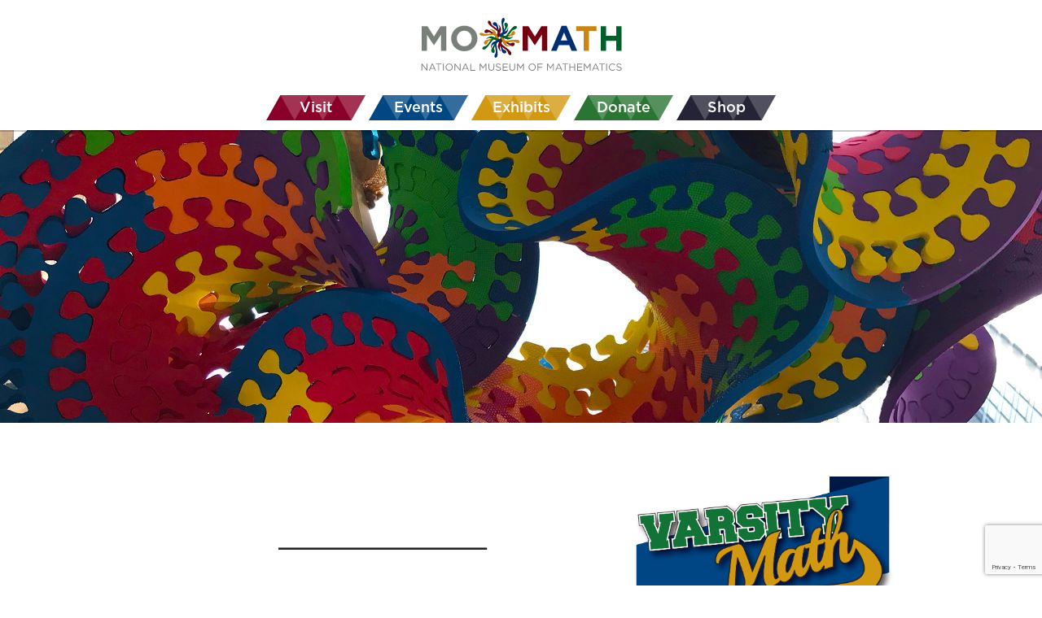

--- FILE ---
content_type: text/html; charset=UTF-8
request_url: https://momath.org/all-events/ongoing-programs/varsity-math/varsity-math-week-87/
body_size: 62050
content:
 

<!DOCTYPE html>
<html lang="en-US">
<head>
  <meta name="viewport" content="width=width=device-width" />
  <meta charset="UTF-8">

  <meta name="description" content="National Museum of Mathematics: Inspiring math exploration and discovery">
  <meta name="keywords" content="National Museum of Mathematics, MoMath, Math Midway, Math Monday, MM2GO, Math Encounters">

  <title>Varsity Math, Week 87 &#8211; National Museum of Mathematics</title>
  <link rel="profile" href="http://gmpg.org/xfn/11" />
  <link rel="stylesheet" type="text/css" media="all" href="https://momath.org/wp-content/themes/momath-prod/style.css?v=1.0.5" />
  <link href="https://fonts.googleapis.com/css?family=Fira+Sans&display=swap" rel="stylesheet">
  <link rel="pingback" href="https://momath.org/xmlrpc.php" />
  <meta name='robots' content='max-image-preview:large' />
	<style>img:is([sizes="auto" i], [sizes^="auto," i]) { contain-intrinsic-size: 3000px 1500px }</style>
			<!-- This site uses the Google Analytics by MonsterInsights plugin v9.9.0 - Using Analytics tracking - https://www.monsterinsights.com/ -->
							<script src="//www.googletagmanager.com/gtag/js?id=G-2N1WSWWM6D"  data-cfasync="false" data-wpfc-render="false" type="text/javascript" async></script>
			<script data-cfasync="false" data-wpfc-render="false" type="text/javascript">
				var mi_version = '9.9.0';
				var mi_track_user = true;
				var mi_no_track_reason = '';
								var MonsterInsightsDefaultLocations = {"page_location":"https:\/\/momath.org\/all-events\/ongoing-programs\/varsity-math\/varsity-math-week-87\/"};
								if ( typeof MonsterInsightsPrivacyGuardFilter === 'function' ) {
					var MonsterInsightsLocations = (typeof MonsterInsightsExcludeQuery === 'object') ? MonsterInsightsPrivacyGuardFilter( MonsterInsightsExcludeQuery ) : MonsterInsightsPrivacyGuardFilter( MonsterInsightsDefaultLocations );
				} else {
					var MonsterInsightsLocations = (typeof MonsterInsightsExcludeQuery === 'object') ? MonsterInsightsExcludeQuery : MonsterInsightsDefaultLocations;
				}

								var disableStrs = [
										'ga-disable-G-2N1WSWWM6D',
									];

				/* Function to detect opted out users */
				function __gtagTrackerIsOptedOut() {
					for (var index = 0; index < disableStrs.length; index++) {
						if (document.cookie.indexOf(disableStrs[index] + '=true') > -1) {
							return true;
						}
					}

					return false;
				}

				/* Disable tracking if the opt-out cookie exists. */
				if (__gtagTrackerIsOptedOut()) {
					for (var index = 0; index < disableStrs.length; index++) {
						window[disableStrs[index]] = true;
					}
				}

				/* Opt-out function */
				function __gtagTrackerOptout() {
					for (var index = 0; index < disableStrs.length; index++) {
						document.cookie = disableStrs[index] + '=true; expires=Thu, 31 Dec 2099 23:59:59 UTC; path=/';
						window[disableStrs[index]] = true;
					}
				}

				if ('undefined' === typeof gaOptout) {
					function gaOptout() {
						__gtagTrackerOptout();
					}
				}
								window.dataLayer = window.dataLayer || [];

				window.MonsterInsightsDualTracker = {
					helpers: {},
					trackers: {},
				};
				if (mi_track_user) {
					function __gtagDataLayer() {
						dataLayer.push(arguments);
					}

					function __gtagTracker(type, name, parameters) {
						if (!parameters) {
							parameters = {};
						}

						if (parameters.send_to) {
							__gtagDataLayer.apply(null, arguments);
							return;
						}

						if (type === 'event') {
														parameters.send_to = monsterinsights_frontend.v4_id;
							var hookName = name;
							if (typeof parameters['event_category'] !== 'undefined') {
								hookName = parameters['event_category'] + ':' + name;
							}

							if (typeof MonsterInsightsDualTracker.trackers[hookName] !== 'undefined') {
								MonsterInsightsDualTracker.trackers[hookName](parameters);
							} else {
								__gtagDataLayer('event', name, parameters);
							}
							
						} else {
							__gtagDataLayer.apply(null, arguments);
						}
					}

					__gtagTracker('js', new Date());
					__gtagTracker('set', {
						'developer_id.dZGIzZG': true,
											});
					if ( MonsterInsightsLocations.page_location ) {
						__gtagTracker('set', MonsterInsightsLocations);
					}
										__gtagTracker('config', 'G-2N1WSWWM6D', {"forceSSL":"true"} );
										window.gtag = __gtagTracker;										(function () {
						/* https://developers.google.com/analytics/devguides/collection/analyticsjs/ */
						/* ga and __gaTracker compatibility shim. */
						var noopfn = function () {
							return null;
						};
						var newtracker = function () {
							return new Tracker();
						};
						var Tracker = function () {
							return null;
						};
						var p = Tracker.prototype;
						p.get = noopfn;
						p.set = noopfn;
						p.send = function () {
							var args = Array.prototype.slice.call(arguments);
							args.unshift('send');
							__gaTracker.apply(null, args);
						};
						var __gaTracker = function () {
							var len = arguments.length;
							if (len === 0) {
								return;
							}
							var f = arguments[len - 1];
							if (typeof f !== 'object' || f === null || typeof f.hitCallback !== 'function') {
								if ('send' === arguments[0]) {
									var hitConverted, hitObject = false, action;
									if ('event' === arguments[1]) {
										if ('undefined' !== typeof arguments[3]) {
											hitObject = {
												'eventAction': arguments[3],
												'eventCategory': arguments[2],
												'eventLabel': arguments[4],
												'value': arguments[5] ? arguments[5] : 1,
											}
										}
									}
									if ('pageview' === arguments[1]) {
										if ('undefined' !== typeof arguments[2]) {
											hitObject = {
												'eventAction': 'page_view',
												'page_path': arguments[2],
											}
										}
									}
									if (typeof arguments[2] === 'object') {
										hitObject = arguments[2];
									}
									if (typeof arguments[5] === 'object') {
										Object.assign(hitObject, arguments[5]);
									}
									if ('undefined' !== typeof arguments[1].hitType) {
										hitObject = arguments[1];
										if ('pageview' === hitObject.hitType) {
											hitObject.eventAction = 'page_view';
										}
									}
									if (hitObject) {
										action = 'timing' === arguments[1].hitType ? 'timing_complete' : hitObject.eventAction;
										hitConverted = mapArgs(hitObject);
										__gtagTracker('event', action, hitConverted);
									}
								}
								return;
							}

							function mapArgs(args) {
								var arg, hit = {};
								var gaMap = {
									'eventCategory': 'event_category',
									'eventAction': 'event_action',
									'eventLabel': 'event_label',
									'eventValue': 'event_value',
									'nonInteraction': 'non_interaction',
									'timingCategory': 'event_category',
									'timingVar': 'name',
									'timingValue': 'value',
									'timingLabel': 'event_label',
									'page': 'page_path',
									'location': 'page_location',
									'title': 'page_title',
									'referrer' : 'page_referrer',
								};
								for (arg in args) {
																		if (!(!args.hasOwnProperty(arg) || !gaMap.hasOwnProperty(arg))) {
										hit[gaMap[arg]] = args[arg];
									} else {
										hit[arg] = args[arg];
									}
								}
								return hit;
							}

							try {
								f.hitCallback();
							} catch (ex) {
							}
						};
						__gaTracker.create = newtracker;
						__gaTracker.getByName = newtracker;
						__gaTracker.getAll = function () {
							return [];
						};
						__gaTracker.remove = noopfn;
						__gaTracker.loaded = true;
						window['__gaTracker'] = __gaTracker;
					})();
									} else {
										console.log("");
					(function () {
						function __gtagTracker() {
							return null;
						}

						window['__gtagTracker'] = __gtagTracker;
						window['gtag'] = __gtagTracker;
					})();
									}
			</script>
			
							<!-- / Google Analytics by MonsterInsights -->
		<script type="text/javascript">
/* <![CDATA[ */
window._wpemojiSettings = {"baseUrl":"https:\/\/s.w.org\/images\/core\/emoji\/16.0.1\/72x72\/","ext":".png","svgUrl":"https:\/\/s.w.org\/images\/core\/emoji\/16.0.1\/svg\/","svgExt":".svg","source":{"concatemoji":"https:\/\/momath.org\/wp-includes\/js\/wp-emoji-release.min.js?ver=6.8.3"}};
/*! This file is auto-generated */
!function(s,n){var o,i,e;function c(e){try{var t={supportTests:e,timestamp:(new Date).valueOf()};sessionStorage.setItem(o,JSON.stringify(t))}catch(e){}}function p(e,t,n){e.clearRect(0,0,e.canvas.width,e.canvas.height),e.fillText(t,0,0);var t=new Uint32Array(e.getImageData(0,0,e.canvas.width,e.canvas.height).data),a=(e.clearRect(0,0,e.canvas.width,e.canvas.height),e.fillText(n,0,0),new Uint32Array(e.getImageData(0,0,e.canvas.width,e.canvas.height).data));return t.every(function(e,t){return e===a[t]})}function u(e,t){e.clearRect(0,0,e.canvas.width,e.canvas.height),e.fillText(t,0,0);for(var n=e.getImageData(16,16,1,1),a=0;a<n.data.length;a++)if(0!==n.data[a])return!1;return!0}function f(e,t,n,a){switch(t){case"flag":return n(e,"\ud83c\udff3\ufe0f\u200d\u26a7\ufe0f","\ud83c\udff3\ufe0f\u200b\u26a7\ufe0f")?!1:!n(e,"\ud83c\udde8\ud83c\uddf6","\ud83c\udde8\u200b\ud83c\uddf6")&&!n(e,"\ud83c\udff4\udb40\udc67\udb40\udc62\udb40\udc65\udb40\udc6e\udb40\udc67\udb40\udc7f","\ud83c\udff4\u200b\udb40\udc67\u200b\udb40\udc62\u200b\udb40\udc65\u200b\udb40\udc6e\u200b\udb40\udc67\u200b\udb40\udc7f");case"emoji":return!a(e,"\ud83e\udedf")}return!1}function g(e,t,n,a){var r="undefined"!=typeof WorkerGlobalScope&&self instanceof WorkerGlobalScope?new OffscreenCanvas(300,150):s.createElement("canvas"),o=r.getContext("2d",{willReadFrequently:!0}),i=(o.textBaseline="top",o.font="600 32px Arial",{});return e.forEach(function(e){i[e]=t(o,e,n,a)}),i}function t(e){var t=s.createElement("script");t.src=e,t.defer=!0,s.head.appendChild(t)}"undefined"!=typeof Promise&&(o="wpEmojiSettingsSupports",i=["flag","emoji"],n.supports={everything:!0,everythingExceptFlag:!0},e=new Promise(function(e){s.addEventListener("DOMContentLoaded",e,{once:!0})}),new Promise(function(t){var n=function(){try{var e=JSON.parse(sessionStorage.getItem(o));if("object"==typeof e&&"number"==typeof e.timestamp&&(new Date).valueOf()<e.timestamp+604800&&"object"==typeof e.supportTests)return e.supportTests}catch(e){}return null}();if(!n){if("undefined"!=typeof Worker&&"undefined"!=typeof OffscreenCanvas&&"undefined"!=typeof URL&&URL.createObjectURL&&"undefined"!=typeof Blob)try{var e="postMessage("+g.toString()+"("+[JSON.stringify(i),f.toString(),p.toString(),u.toString()].join(",")+"));",a=new Blob([e],{type:"text/javascript"}),r=new Worker(URL.createObjectURL(a),{name:"wpTestEmojiSupports"});return void(r.onmessage=function(e){c(n=e.data),r.terminate(),t(n)})}catch(e){}c(n=g(i,f,p,u))}t(n)}).then(function(e){for(var t in e)n.supports[t]=e[t],n.supports.everything=n.supports.everything&&n.supports[t],"flag"!==t&&(n.supports.everythingExceptFlag=n.supports.everythingExceptFlag&&n.supports[t]);n.supports.everythingExceptFlag=n.supports.everythingExceptFlag&&!n.supports.flag,n.DOMReady=!1,n.readyCallback=function(){n.DOMReady=!0}}).then(function(){return e}).then(function(){var e;n.supports.everything||(n.readyCallback(),(e=n.source||{}).concatemoji?t(e.concatemoji):e.wpemoji&&e.twemoji&&(t(e.twemoji),t(e.wpemoji)))}))}((window,document),window._wpemojiSettings);
/* ]]> */
</script>
<style id='wp-emoji-styles-inline-css' type='text/css'>

	img.wp-smiley, img.emoji {
		display: inline !important;
		border: none !important;
		box-shadow: none !important;
		height: 1em !important;
		width: 1em !important;
		margin: 0 0.07em !important;
		vertical-align: -0.1em !important;
		background: none !important;
		padding: 0 !important;
	}
</style>
<link rel='stylesheet' id='wp-block-library-css' href='https://momath.org/wp-includes/css/dist/block-library/style.min.css?ver=6.8.3' type='text/css' media='all' />
<style id='classic-theme-styles-inline-css' type='text/css'>
/*! This file is auto-generated */
.wp-block-button__link{color:#fff;background-color:#32373c;border-radius:9999px;box-shadow:none;text-decoration:none;padding:calc(.667em + 2px) calc(1.333em + 2px);font-size:1.125em}.wp-block-file__button{background:#32373c;color:#fff;text-decoration:none}
</style>
<style id='co-authors-plus-coauthors-style-inline-css' type='text/css'>
.wp-block-co-authors-plus-coauthors.is-layout-flow [class*=wp-block-co-authors-plus]{display:inline}

</style>
<style id='co-authors-plus-avatar-style-inline-css' type='text/css'>
.wp-block-co-authors-plus-avatar :where(img){height:auto;max-width:100%;vertical-align:bottom}.wp-block-co-authors-plus-coauthors.is-layout-flow .wp-block-co-authors-plus-avatar :where(img){vertical-align:middle}.wp-block-co-authors-plus-avatar:is(.alignleft,.alignright){display:table}.wp-block-co-authors-plus-avatar.aligncenter{display:table;margin-inline:auto}

</style>
<style id='co-authors-plus-image-style-inline-css' type='text/css'>
.wp-block-co-authors-plus-image{margin-bottom:0}.wp-block-co-authors-plus-image :where(img){height:auto;max-width:100%;vertical-align:bottom}.wp-block-co-authors-plus-coauthors.is-layout-flow .wp-block-co-authors-plus-image :where(img){vertical-align:middle}.wp-block-co-authors-plus-image:is(.alignfull,.alignwide) :where(img){width:100%}.wp-block-co-authors-plus-image:is(.alignleft,.alignright){display:table}.wp-block-co-authors-plus-image.aligncenter{display:table;margin-inline:auto}

</style>
<link rel='stylesheet' id='wp-components-css' href='https://momath.org/wp-includes/css/dist/components/style.min.css?ver=6.8.3' type='text/css' media='all' />
<link rel='stylesheet' id='wp-preferences-css' href='https://momath.org/wp-includes/css/dist/preferences/style.min.css?ver=6.8.3' type='text/css' media='all' />
<link rel='stylesheet' id='wp-block-editor-css' href='https://momath.org/wp-includes/css/dist/block-editor/style.min.css?ver=6.8.3' type='text/css' media='all' />
<link rel='stylesheet' id='popup-maker-block-library-style-css' href='https://momath.org/wp-content/plugins/popup-maker/dist/packages/block-library-style.css?ver=dbea705cfafe089d65f1' type='text/css' media='all' />
<style id='global-styles-inline-css' type='text/css'>
:root{--wp--preset--aspect-ratio--square: 1;--wp--preset--aspect-ratio--4-3: 4/3;--wp--preset--aspect-ratio--3-4: 3/4;--wp--preset--aspect-ratio--3-2: 3/2;--wp--preset--aspect-ratio--2-3: 2/3;--wp--preset--aspect-ratio--16-9: 16/9;--wp--preset--aspect-ratio--9-16: 9/16;--wp--preset--color--black: #000000;--wp--preset--color--cyan-bluish-gray: #abb8c3;--wp--preset--color--white: #ffffff;--wp--preset--color--pale-pink: #f78da7;--wp--preset--color--vivid-red: #cf2e2e;--wp--preset--color--luminous-vivid-orange: #ff6900;--wp--preset--color--luminous-vivid-amber: #fcb900;--wp--preset--color--light-green-cyan: #7bdcb5;--wp--preset--color--vivid-green-cyan: #00d084;--wp--preset--color--pale-cyan-blue: #8ed1fc;--wp--preset--color--vivid-cyan-blue: #0693e3;--wp--preset--color--vivid-purple: #9b51e0;--wp--preset--gradient--vivid-cyan-blue-to-vivid-purple: linear-gradient(135deg,rgba(6,147,227,1) 0%,rgb(155,81,224) 100%);--wp--preset--gradient--light-green-cyan-to-vivid-green-cyan: linear-gradient(135deg,rgb(122,220,180) 0%,rgb(0,208,130) 100%);--wp--preset--gradient--luminous-vivid-amber-to-luminous-vivid-orange: linear-gradient(135deg,rgba(252,185,0,1) 0%,rgba(255,105,0,1) 100%);--wp--preset--gradient--luminous-vivid-orange-to-vivid-red: linear-gradient(135deg,rgba(255,105,0,1) 0%,rgb(207,46,46) 100%);--wp--preset--gradient--very-light-gray-to-cyan-bluish-gray: linear-gradient(135deg,rgb(238,238,238) 0%,rgb(169,184,195) 100%);--wp--preset--gradient--cool-to-warm-spectrum: linear-gradient(135deg,rgb(74,234,220) 0%,rgb(151,120,209) 20%,rgb(207,42,186) 40%,rgb(238,44,130) 60%,rgb(251,105,98) 80%,rgb(254,248,76) 100%);--wp--preset--gradient--blush-light-purple: linear-gradient(135deg,rgb(255,206,236) 0%,rgb(152,150,240) 100%);--wp--preset--gradient--blush-bordeaux: linear-gradient(135deg,rgb(254,205,165) 0%,rgb(254,45,45) 50%,rgb(107,0,62) 100%);--wp--preset--gradient--luminous-dusk: linear-gradient(135deg,rgb(255,203,112) 0%,rgb(199,81,192) 50%,rgb(65,88,208) 100%);--wp--preset--gradient--pale-ocean: linear-gradient(135deg,rgb(255,245,203) 0%,rgb(182,227,212) 50%,rgb(51,167,181) 100%);--wp--preset--gradient--electric-grass: linear-gradient(135deg,rgb(202,248,128) 0%,rgb(113,206,126) 100%);--wp--preset--gradient--midnight: linear-gradient(135deg,rgb(2,3,129) 0%,rgb(40,116,252) 100%);--wp--preset--font-size--small: 13px;--wp--preset--font-size--medium: 20px;--wp--preset--font-size--large: 36px;--wp--preset--font-size--x-large: 42px;--wp--preset--spacing--20: 0.44rem;--wp--preset--spacing--30: 0.67rem;--wp--preset--spacing--40: 1rem;--wp--preset--spacing--50: 1.5rem;--wp--preset--spacing--60: 2.25rem;--wp--preset--spacing--70: 3.38rem;--wp--preset--spacing--80: 5.06rem;--wp--preset--shadow--natural: 6px 6px 9px rgba(0, 0, 0, 0.2);--wp--preset--shadow--deep: 12px 12px 50px rgba(0, 0, 0, 0.4);--wp--preset--shadow--sharp: 6px 6px 0px rgba(0, 0, 0, 0.2);--wp--preset--shadow--outlined: 6px 6px 0px -3px rgba(255, 255, 255, 1), 6px 6px rgba(0, 0, 0, 1);--wp--preset--shadow--crisp: 6px 6px 0px rgba(0, 0, 0, 1);}:where(.is-layout-flex){gap: 0.5em;}:where(.is-layout-grid){gap: 0.5em;}body .is-layout-flex{display: flex;}.is-layout-flex{flex-wrap: wrap;align-items: center;}.is-layout-flex > :is(*, div){margin: 0;}body .is-layout-grid{display: grid;}.is-layout-grid > :is(*, div){margin: 0;}:where(.wp-block-columns.is-layout-flex){gap: 2em;}:where(.wp-block-columns.is-layout-grid){gap: 2em;}:where(.wp-block-post-template.is-layout-flex){gap: 1.25em;}:where(.wp-block-post-template.is-layout-grid){gap: 1.25em;}.has-black-color{color: var(--wp--preset--color--black) !important;}.has-cyan-bluish-gray-color{color: var(--wp--preset--color--cyan-bluish-gray) !important;}.has-white-color{color: var(--wp--preset--color--white) !important;}.has-pale-pink-color{color: var(--wp--preset--color--pale-pink) !important;}.has-vivid-red-color{color: var(--wp--preset--color--vivid-red) !important;}.has-luminous-vivid-orange-color{color: var(--wp--preset--color--luminous-vivid-orange) !important;}.has-luminous-vivid-amber-color{color: var(--wp--preset--color--luminous-vivid-amber) !important;}.has-light-green-cyan-color{color: var(--wp--preset--color--light-green-cyan) !important;}.has-vivid-green-cyan-color{color: var(--wp--preset--color--vivid-green-cyan) !important;}.has-pale-cyan-blue-color{color: var(--wp--preset--color--pale-cyan-blue) !important;}.has-vivid-cyan-blue-color{color: var(--wp--preset--color--vivid-cyan-blue) !important;}.has-vivid-purple-color{color: var(--wp--preset--color--vivid-purple) !important;}.has-black-background-color{background-color: var(--wp--preset--color--black) !important;}.has-cyan-bluish-gray-background-color{background-color: var(--wp--preset--color--cyan-bluish-gray) !important;}.has-white-background-color{background-color: var(--wp--preset--color--white) !important;}.has-pale-pink-background-color{background-color: var(--wp--preset--color--pale-pink) !important;}.has-vivid-red-background-color{background-color: var(--wp--preset--color--vivid-red) !important;}.has-luminous-vivid-orange-background-color{background-color: var(--wp--preset--color--luminous-vivid-orange) !important;}.has-luminous-vivid-amber-background-color{background-color: var(--wp--preset--color--luminous-vivid-amber) !important;}.has-light-green-cyan-background-color{background-color: var(--wp--preset--color--light-green-cyan) !important;}.has-vivid-green-cyan-background-color{background-color: var(--wp--preset--color--vivid-green-cyan) !important;}.has-pale-cyan-blue-background-color{background-color: var(--wp--preset--color--pale-cyan-blue) !important;}.has-vivid-cyan-blue-background-color{background-color: var(--wp--preset--color--vivid-cyan-blue) !important;}.has-vivid-purple-background-color{background-color: var(--wp--preset--color--vivid-purple) !important;}.has-black-border-color{border-color: var(--wp--preset--color--black) !important;}.has-cyan-bluish-gray-border-color{border-color: var(--wp--preset--color--cyan-bluish-gray) !important;}.has-white-border-color{border-color: var(--wp--preset--color--white) !important;}.has-pale-pink-border-color{border-color: var(--wp--preset--color--pale-pink) !important;}.has-vivid-red-border-color{border-color: var(--wp--preset--color--vivid-red) !important;}.has-luminous-vivid-orange-border-color{border-color: var(--wp--preset--color--luminous-vivid-orange) !important;}.has-luminous-vivid-amber-border-color{border-color: var(--wp--preset--color--luminous-vivid-amber) !important;}.has-light-green-cyan-border-color{border-color: var(--wp--preset--color--light-green-cyan) !important;}.has-vivid-green-cyan-border-color{border-color: var(--wp--preset--color--vivid-green-cyan) !important;}.has-pale-cyan-blue-border-color{border-color: var(--wp--preset--color--pale-cyan-blue) !important;}.has-vivid-cyan-blue-border-color{border-color: var(--wp--preset--color--vivid-cyan-blue) !important;}.has-vivid-purple-border-color{border-color: var(--wp--preset--color--vivid-purple) !important;}.has-vivid-cyan-blue-to-vivid-purple-gradient-background{background: var(--wp--preset--gradient--vivid-cyan-blue-to-vivid-purple) !important;}.has-light-green-cyan-to-vivid-green-cyan-gradient-background{background: var(--wp--preset--gradient--light-green-cyan-to-vivid-green-cyan) !important;}.has-luminous-vivid-amber-to-luminous-vivid-orange-gradient-background{background: var(--wp--preset--gradient--luminous-vivid-amber-to-luminous-vivid-orange) !important;}.has-luminous-vivid-orange-to-vivid-red-gradient-background{background: var(--wp--preset--gradient--luminous-vivid-orange-to-vivid-red) !important;}.has-very-light-gray-to-cyan-bluish-gray-gradient-background{background: var(--wp--preset--gradient--very-light-gray-to-cyan-bluish-gray) !important;}.has-cool-to-warm-spectrum-gradient-background{background: var(--wp--preset--gradient--cool-to-warm-spectrum) !important;}.has-blush-light-purple-gradient-background{background: var(--wp--preset--gradient--blush-light-purple) !important;}.has-blush-bordeaux-gradient-background{background: var(--wp--preset--gradient--blush-bordeaux) !important;}.has-luminous-dusk-gradient-background{background: var(--wp--preset--gradient--luminous-dusk) !important;}.has-pale-ocean-gradient-background{background: var(--wp--preset--gradient--pale-ocean) !important;}.has-electric-grass-gradient-background{background: var(--wp--preset--gradient--electric-grass) !important;}.has-midnight-gradient-background{background: var(--wp--preset--gradient--midnight) !important;}.has-small-font-size{font-size: var(--wp--preset--font-size--small) !important;}.has-medium-font-size{font-size: var(--wp--preset--font-size--medium) !important;}.has-large-font-size{font-size: var(--wp--preset--font-size--large) !important;}.has-x-large-font-size{font-size: var(--wp--preset--font-size--x-large) !important;}
:where(.wp-block-post-template.is-layout-flex){gap: 1.25em;}:where(.wp-block-post-template.is-layout-grid){gap: 1.25em;}
:where(.wp-block-columns.is-layout-flex){gap: 2em;}:where(.wp-block-columns.is-layout-grid){gap: 2em;}
:root :where(.wp-block-pullquote){font-size: 1.5em;line-height: 1.6;}
</style>
<link rel='stylesheet' id='contact-form-7-css' href='https://momath.org/wp-content/plugins/contact-form-7/includes/css/styles.css?ver=6.1.3' type='text/css' media='all' />
<link rel='stylesheet' id='foobox-free-min-css' href='https://momath.org/wp-content/plugins/foobox-image-lightbox/free/css/foobox.free.min.css?ver=2.7.35' type='text/css' media='all' />
<link rel='stylesheet' id='popup-maker-site-css' href='//momath.org/wp-content/uploads/pum/pum-site-styles.css?generated=1767645764&#038;ver=1.21.5' type='text/css' media='all' />
<script type="text/javascript" src="https://momath.org/wp-content/themes/momath-prod/js/ASCIIMathML.js?ver=6.8.3" id="ASCIIMathML-js"></script>
<script type="text/javascript" src="https://momath.org/wp-content/plugins/google-analytics-for-wordpress/assets/js/frontend-gtag.min.js?ver=9.9.0" id="monsterinsights-frontend-script-js" async="async" data-wp-strategy="async"></script>
<script data-cfasync="false" data-wpfc-render="false" type="text/javascript" id='monsterinsights-frontend-script-js-extra'>/* <![CDATA[ */
var monsterinsights_frontend = {"js_events_tracking":"true","download_extensions":"doc,pdf,ppt,zip,xls,docx,pptx,xlsx","inbound_paths":"[]","home_url":"https:\/\/momath.org","hash_tracking":"false","v4_id":"G-2N1WSWWM6D"};/* ]]> */
</script>
<script type="text/javascript" src="https://momath.org/wp-includes/js/jquery/jquery.min.js?ver=3.7.1" id="jquery-core-js"></script>
<script type="text/javascript" src="https://momath.org/wp-includes/js/jquery/jquery-migrate.min.js?ver=3.4.1" id="jquery-migrate-js"></script>
<script type="text/javascript" id="3d-flip-book-client-locale-loader-js-extra">
/* <![CDATA[ */
var FB3D_CLIENT_LOCALE = {"ajaxurl":"https:\/\/momath.org\/wp-admin\/admin-ajax.php","dictionary":{"Table of contents":"Table of contents","Close":"Close","Bookmarks":"Bookmarks","Thumbnails":"Thumbnails","Search":"Search","Share":"Share","Facebook":"Facebook","Twitter":"Twitter","Email":"Email","Play":"Play","Previous page":"Previous page","Next page":"Next page","Zoom in":"Zoom in","Zoom out":"Zoom out","Fit view":"Fit view","Auto play":"Auto play","Full screen":"Full screen","More":"More","Smart pan":"Smart pan","Single page":"Single page","Sounds":"Sounds","Stats":"Stats","Print":"Print","Download":"Download","Goto first page":"Goto first page","Goto last page":"Goto last page"},"images":"https:\/\/momath.org\/wp-content\/plugins\/interactive-3d-flipbook-powered-physics-engine\/assets\/images\/","jsData":{"urls":[],"posts":{"ids_mis":[],"ids":[]},"pages":[],"firstPages":[],"bookCtrlProps":[],"bookTemplates":[]},"key":"3d-flip-book","pdfJS":{"pdfJsLib":"https:\/\/momath.org\/wp-content\/plugins\/interactive-3d-flipbook-powered-physics-engine\/assets\/js\/pdf.min.js?ver=4.3.136","pdfJsWorker":"https:\/\/momath.org\/wp-content\/plugins\/interactive-3d-flipbook-powered-physics-engine\/assets\/js\/pdf.worker.js?ver=4.3.136","stablePdfJsLib":"https:\/\/momath.org\/wp-content\/plugins\/interactive-3d-flipbook-powered-physics-engine\/assets\/js\/stable\/pdf.min.js?ver=2.5.207","stablePdfJsWorker":"https:\/\/momath.org\/wp-content\/plugins\/interactive-3d-flipbook-powered-physics-engine\/assets\/js\/stable\/pdf.worker.js?ver=2.5.207","pdfJsCMapUrl":"https:\/\/momath.org\/wp-content\/plugins\/interactive-3d-flipbook-powered-physics-engine\/assets\/cmaps\/"},"cacheurl":"https:\/\/momath.org\/wp-content\/uploads\/3d-flip-book\/cache\/","pluginsurl":"https:\/\/momath.org\/wp-content\/plugins\/","pluginurl":"https:\/\/momath.org\/wp-content\/plugins\/interactive-3d-flipbook-powered-physics-engine\/","thumbnailSize":{"width":"160","height":"160"},"version":"1.16.17"};
/* ]]> */
</script>
<script type="text/javascript" src="https://momath.org/wp-content/plugins/interactive-3d-flipbook-powered-physics-engine/assets/js/client-locale-loader.js?ver=1.16.17" id="3d-flip-book-client-locale-loader-js" async="async" data-wp-strategy="async"></script>
<script type="text/javascript" id="foobox-free-min-js-before">
/* <![CDATA[ */
/* Run FooBox FREE (v2.7.35) */
var FOOBOX = window.FOOBOX = {
	ready: true,
	disableOthers: false,
	o: {wordpress: { enabled: true }, images: { showCaptions:false }, rel: '', excludes:'.fbx-link,.nofoobox,.nolightbox,a[href*="pinterest.com/pin/create/button/"]', affiliate : { enabled: false }, error: "Could not load the item"},
	selectors: [
		".foogallery-container.foogallery-lightbox-foobox", ".foogallery-container.foogallery-lightbox-foobox-free", ".gallery", ".wp-block-gallery", ".wp-caption", ".wp-block-image", "a:has(img[class*=wp-image-])", ".foobox"
	],
	pre: function( $ ){
		// Custom JavaScript (Pre)
		
	},
	post: function( $ ){
		// Custom JavaScript (Post)
		
		// Custom Captions Code
		
	},
	custom: function( $ ){
		// Custom Extra JS
		
	}
};
/* ]]> */
</script>
<script type="text/javascript" src="https://momath.org/wp-content/plugins/foobox-image-lightbox/free/js/foobox.free.min.js?ver=2.7.35" id="foobox-free-min-js"></script>
<link rel="https://api.w.org/" href="https://momath.org/wp-json/" /><link rel="alternate" title="JSON" type="application/json" href="https://momath.org/wp-json/wp/v2/pages/36594" /><link rel="EditURI" type="application/rsd+xml" title="RSD" href="https://momath.org/xmlrpc.php?rsd" />
<meta name="generator" content="WordPress 6.8.3" />
<link rel="canonical" href="https://momath.org/all-events/ongoing-programs/varsity-math/varsity-math-week-87/" />
<link rel='shortlink' href='https://momath.org/?p=36594' />
<link rel="alternate" title="oEmbed (JSON)" type="application/json+oembed" href="https://momath.org/wp-json/oembed/1.0/embed?url=https%3A%2F%2Fmomath.org%2Fall-events%2Fongoing-programs%2Fvarsity-math%2Fvarsity-math-week-87%2F" />
<link rel="alternate" title="oEmbed (XML)" type="text/xml+oembed" href="https://momath.org/wp-json/oembed/1.0/embed?url=https%3A%2F%2Fmomath.org%2Fall-events%2Fongoing-programs%2Fvarsity-math%2Fvarsity-math-week-87%2F&#038;format=xml" />
<meta name="et-api-version" content="v1"><meta name="et-api-origin" content="https://momath.org"><link rel="https://theeventscalendar.com/" href="https://momath.org/wp-json/tribe/tickets/v1/" /><style type="text/css">
h3 {margin-top: 1ex;}
h3::after {
    content: " | " attr(level);
    font-size: 85%;
    font-weight: normal;
    color: #00a6cf;
}
p {text-indent: 2em; margin:0pt; padding: 0pt;}
div.coach { border:1pt solid black;
      margin-left:2em; margin-right:2em; margin-bottom: 2ex;
      padding: 2pt;
      clear: both;
      font-size:small;
}
div.coach p {font-size:small;}
th {
     padding-left:2pt; padding-right:3pt; padding-bottom:2pt; padding-top:3pt;
     font-weight:bold;
     color: black;
     text-align: center;
}
td {border: 1pt solid black; 
     padding-left:3pt; padding-right:3pt; padding-bottom:2pt; padding-top:3pt;
     text-align: center;
}
table.share td{font-size:small; 
     border: 0pt solid black; 
     padding-left:3pt; padding-right:3pt; padding-bottom:2pt; padding-top:3pt;
     text-align: center; 
     margin-left: auto; margin-right: auto;
}
sub,
sup {
font-size: 65%;
line-height: 0;
position: relative;
vertical-align: baseline;
}
sup {
top: -0.75ex;
}
sub {
bottom: -0.25ex;
}
</style>
<link rel="icon" href="https://momath.org/wp-content/uploads/2025/08/favicon-1.png" sizes="32x32" />
<link rel="icon" href="https://momath.org/wp-content/uploads/2025/08/favicon-1.png" sizes="192x192" />
<link rel="apple-touch-icon" href="https://momath.org/wp-content/uploads/2025/08/favicon-1.png" />
<meta name="msapplication-TileImage" content="https://momath.org/wp-content/uploads/2025/08/favicon-1.png" />
</head>
<body>
  <header><a class="logo" href="/" title="MoMath"></a></header>
  <nav>
    <a href="/visit/" class="nav-item red">
      <svg width="24" height="24" viewBox="0 0 24 24"><path d="M20 12c0-1.1.9-2 2-2V6c0-1.1-.9-2-2-2H4c-1.1 0-1.99.9-1.99 2v4c1.1 0 1.99.9 1.99 2s-.89 2-2 2v4c0 1.1.9 2 2 2h16c1.1 0 2-.9 2-2v-4c-1.1 0-2-.9-2-2zm-4.42 4.8L12 14.5l-3.58 2.3 1.08-4.12-3.29-2.69 4.24-.25L12 5.8l1.54 3.95 4.24.25-3.29 2.69 1.09 4.11z"/></svg>
      <span>Visit</span>
    </a>
    <a href="/upcoming-events/" class="nav-item blue">
      <svg width="24" height="24" viewBox="0 0 24 24"><path d="M17 12h-5v5h5v-5zM16 1v2H8V1H6v2H5c-1.11 0-1.99.9-1.99 2L3 19c0 1.1.89 2 2 2h14c1.1 0 2-.9 2-2V5c0-1.1-.9-2-2-2h-1V1h-2zm3 18H5V8h14v11z"/></svg>
      <span>Events</span>
    </a>
    <a href="/explore/exhibits/" class="nav-item yellow">
      <svg width="24" height="24" viewBox="0 0 24 24"><path d="M4 10v7h3v-7H4zm6 0v7h3v-7h-3zM2 22h19v-3H2v3zm14-12v7h3v-7h-3zm-4.5-9L2 6v2h19V6l-9.5-5z"/></svg>
      <span>Exhibits</span>
    </a>
    <a href="/civicrm/?page=CiviCRM&q=civicrm/contribute/transact&reset=1&id=1" class="nav-item green">
      <svg width="24" height="24" viewBox="0 0 24 24"><path d="M12 21.35l-1.45-1.32C5.4 15.36 2 12.28 2 8.5 2 5.42 4.42 3 7.5 3c1.74 0 3.41.81 4.5 2.09C13.09 3.81 14.76 3 16.5 3 19.58 3 22 5.42 22 8.5c0 3.78-3.4 6.86-8.55 11.54L12 21.35z"/></svg>
      <span>Donate</span>
    </a>
    <a href="https://shop.momath.org/" class="nav-item black">
      <svg width="24" height="24" viewBox="0 0 24 24"><path d="M7 18c-1.1 0-1.99.9-1.99 2S5.9 22 7 22s2-.9 2-2-.9-2-2-2zM1 2v2h2l3.6 7.59-1.35 2.45c-.16.28-.25.61-.25.96 0 1.1.9 2 2 2h12v-2H7.42c-.14 0-.25-.11-.25-.25l.03-.12.9-1.63h7.45c.75 0 1.41-.41 1.75-1.03l3.58-6.49c.08-.14.12-.31.12-.48 0-.55-.45-1-1-1H5.21l-.94-2H1zm16 16c-1.1 0-1.99.9-1.99 2s.89 2 1.99 2 2-.9 2-2-.9-2-2-2z"/></svg>
      <span>Shop</span>
    </a>
  </nav>

  <div class="hero " style="background-image: url(https://momath.org/wp-content/themes/momath-prod/hero/default.jpg)">
    <h1></h1>
  </div>

  <div class="container">



<div id="post-36594" class="hentry p1 page publish author-randall-wetzig untagged y2017 m05 d09 h05">
	<div class="entry-content">
		<p><img decoding="async" class="alignright" alt="Varsity Math 87" src="https://momath.org/wp-content/uploads/2017/05/Varsity-Math-on-Banner.png" width="35%" /></p>
<h2 class="home2" style="text-align: left; padding-bottom: 4ex;"></h2>
<h2 class="home" style="text-align: center; padding-bottom: 1.25ex;">________________</h2>
<div><span style="font-size: 100%;">This week, Coach Taylor gives the team members a couple of problems to gently remind them that Mother’s Day is this weekend. (And she would like to thank Prof. Curt Bennett of Loyola Marymount University for these puzzles.)</span></div>
<h2 class="home" style="text-align: center; padding-bottom: 4ex;">________________</h2>
<p><img decoding="async" class="aligncenter" alt="We'll see who brings in more honey" src="https://momath.org/wp-content/uploads/2017/05/BEES.jpg" width="98%" /></p>
<h3 level="Freshman">Queen Bee</h3>
<p> A male bee is the product of an unfertilized egg and thus has only one parent: the queen of the hive in which he was born. On the other hand, any female bee has two parents: a queen and a male bee.</p>
<div style="padding-bottom: 1ex;"></div>
<p><em>How many great-great-great-great-grand-bee-mothers does a queen with no inbreeding in her ancestry have?</em></p>
<div style="padding-bottom: 1ex;"></div>
<h3 level="Freshman">Coco-Not</h3>
<p> Coach Taylor always brings the same box of a dozen chocolates (six dark and six milk) to her family’s Mother’s Day celebration, and it always gets passed around in the same order, with her grandmother picking first and Coach Taylor ending up picking seventh. It’s tradition, but there’s one problem. Two pieces—one dark and one milk chocolate—are filled with coconut and everybody hates them, but it’s impossible to tell which they are from the outside. The family members pick their chocolates completely at random—except for Coach Taylor, who figured out the best strategy. If any coconut-filled piece has been chosen and there is a piece of the same type of chocolate (milk or dark) left, she chooses it. Otherwise, she chooses at random from the type of chocolate with the most pieces left.</p>
<div style="padding-bottom: 1ex;"></div>
<p><em>What is Coach Taylor’s probability of ending up with a coconut-filled chocolate?</em></p>
<div style="padding-bottom: 1ex;"></div>
<div style="clear: both; padding-top: 3ex;">
<h2 class="home2" style="text-align: center;"><a href="https://momath.org"><img decoding="async" class="alignnone  wp-image-20238" alt="momathlogohorizontal" src="https://momath.org/wp-content/uploads/2015/09/momathlogohorizontal.png" width="347" height="85" /></a><img decoding="async" class="alignnone  wp-image-20237" alt="WSJLogo" src="https://momath.org/wp-content/uploads/2015/09/WSJLogo.jpg" width="175" height="85" /></h2>
</div>
<div style="padding-top: 2ex; text-align: center;">
<table class="share" style="margin-left: auto; margin-right: auto;">
<tbody>
<tr>
<td>Spread the word:</td>
<td><a class="twitter-share-button" href="https://twitter.com/share" data-show-count="false">Tweet</a><script charset="utf-8" type="text/javascript" src="//platform.twitter.com/widgets.js" async=""></script></td>
<td><iframe style="border: none; overflow: hidden;" src="https://www.facebook.com/plugins/like.php?href=http%3A%2F%2Fmomath.org%2Fhome%2Fvarsity-math%2Fvarsity-math-week-87%2F&amp;width=96&amp;layout=button&amp;action=like&amp;show_faces=true&amp;share=true&amp;height=65&amp;appId" height="20" width="105" frameborder="0" scrolling="no"></iframe></td>
</tr>
</tbody>
</table>
</div>
<h2 class="home2" style="clear: both; padding-top: 2ex; padding-bottom: 0ex;">Solutions to week 86</h2>
<div style="padding-top: 1ex;"></div>
<p><a href="https://momath.org/home/varsity-math/varsity-math-week-86/" target="_blank"><strong>Uneven Odds</strong></a>. The question stipulates that we should have a $3 gain regardless of the outcome of the race. That can only happen if the payoff we receive is identical regardless of which horse wins. But if we bet <em>a</em> dollars on the 5-1 horse, <em>b</em> dollars on the 4-1 horse, <em>c</em> dollars on the 3-1 horse, and <em>d</em> dollars on the 2-1 horse, then our payoff will be 6<em>a</em> dollars if the 5-1 horse wins, 5<em>b</em> dollars if the 4-1 horse wins, 4<em>c</em> dollars if the 3-1 horse wins, and 3<em>d</em> dollars if the 3-1 horse wins. So all of these numbers must be equal, from which we conclude that <em>b</em> = (6/5)<em>a</em>, <em>c</em>=(3/2)<em>a</em>, and <em>d</em> = 2<em>a</em>. That means we must bet (1 + 6/5 + 3/2 + 2)<em>a</em> dollars in all, or (57/10)<em>a</em> dollars in all, for a payoff of 6<em>a</em> dollars no matter what happens. The net gain is therefore (3/10)<em>a</em> dollars. To make the net gain be $3, we need to have <em>a</em> = 10, for a total bet of <strong>$57</strong> in all.</p>
<div style="padding-top: 1ex;"></div>
<p><a href="https://momath.org/home/varsity-math/varsity-math-week-86/" target="_blank"><strong>Stable Selection</strong></a>. There are many ways to determine the fastest three horses in seven races. For example, you can divide the sixteen horses into four groups of four, have a &#8220;heat&#8221; for each group (comprising four races), and then race the winners of each heat (for a fifth race). If the finish times in the fifth race are A < B < C < D (i.e. A won), let the result of A's heat be A < E < F < G, of B's heat be B < H < I < J, of C's heat be C < K < L < M, and of D's heat be D < N < O < P. At this point we know that A is the fastest horse overall, since it beat every other horse either directly or by beating the winner of that horse's heat. 


<div style="padding-top: 1ex;"></div>
<p>What horses could be second fastest? Only B or E; every other horse has had at least two horses finish ahead of it, either directly or indirectly. And which horses could be third fastest? Besides B and E, only C, H, or F. So therefore, you can race B and E (only) to determine the second fastest horse, and then race the loser of that with C, H, and F to determine the third fastest horse.</p>
<div style="padding-top: 1ex;"></div>
<p>Finding a sequence of six races that determines the three fastest is much trickier, but here is one way. Start with three heats as before, with finishes A < E < F < G and B < H < I < J and C < K < L < M. In the fourth race, pit A, B, and C against a new horse, D.  Putting aside where D finishes in this fourth race for the moment, we may as well assume that the three horses A, B, and C finish in that order, because the first three races are equivalent to each other (each consisting of four new horses) and we could just relabel the horses in whatever order they do come out in the fourth race.


<div style="padding-top: 1ex;"></div>
<p>So even before finding out where D finished in the fourth race, horses K, L, and M are eliminated (since we know A, B, and C are faster than them), and horses I and J are eliminated (since we know A, B, and H are faster than them), and horse G is eliminated (since A, E, and F are faster). In other words, before considering D&#8217;s finish, we know<br />
A < B < C  and A < E < F and B < H, with all other horses that have raced eliminated. 


<div style="padding-top: 1ex;"></div>
<p>Now D finishes somewhere among A, B, and C. If D finishes first, then we can eliminate C, F, and H, as all of D, A, and B will be known to be faster than them. If D finishes second, we can eliminate C and H, since all of A, D, and B will be faster than those two. If D finishes third, then just C would be eliminated (D would take its place), and equivalently, if D finishes fourth it is automatically eliminated. The last two possibilities have the least amount of elimination of horses, so we may as well assume that D finished last in the fourth race, since with any other result, we will have either exactly the same or fewer possibilities left (and, technically speaking, the known relations will be a subset of those holding if D finishes last).</p>
<div style="padding-top: 1ex;"></div>
<p>So after four races we have A < B < C  and A < E < F and B < H (or an easier situation) and three horses that have yet to race. Pit B, E, and two new horses N and O against each other in the fifth race. First consider how B and E fare against each other; as in the previous step, we will worry about where N and O end up next. If E beats B, then both horses C and H can be eliminated, since then all of A, B, and E would be faster than them. On the other hand, if B beats E, then only horse F can be eliminated (A, B, and E being faster than it). Therefore, since it will be strictly harder to determine the three fastest if B beats E, we may as well assume that this happens, and that we have that A < B < C with also B < E and B < H.


<div style="padding-top: 1ex;"></div>
<p>Now what about N and O? If either of them beats B, then we will be able to eliminate all of C, E, and H, making the situation much simpler. So we may as well assume that B beats both of them. We also find out from the fifth race how N and O fare against E; of these three horses, only the fastest is not eliminated, since A and B are faster than all three of them. The remaining situation is equivalent whichever of the three horses is fastest, so we may as well assume it is E. Thus, after five races we are in the situation that A < B < C with also B < E and B < H, with all other horses eliminated except for P, which has yet to race.


<div style="padding-top: 1ex;"></div>
<p>The horses for the sixth race are now clear: pit C, E, and H against P. The second through fourth horses of this race will be eliminated, since all of A, B, and the winner of the sixth race will be faster than all of them. So the three horses remaining (A, B, and the winner of the sixth race) must be the three fastest (but note we do <em>not</em> necessarily know the order among these three horses, which is OK since that information was not required by the problem).</p>
<div style="padding-top: 1ex;"></div>
<p>To recap the method for finding the three fastest horses in just six races: Run three heats of four horses each, leaving nine horses possible in three ordered groups of three, with four additional horses yet to race. Run the three heat winners against one new horse in the fourth race, yielding one fastest horse so far with at most two horses that could be second and at most three more that could be third. Run the two horses that could be second against two new horses, leaving one horse that has never raced and at most five other horses remaining in play, with the worst three of these definitely determined. Finally, in the sixth race, pit the only unraced horse against the three worst horses that have already raced; the winner of this race plus the two other best remaining horses will be the top three.</p>
<div style="padding-top: 1ex;"></div>
<p>It is easy to see that you can&#8217;t possibly find the three fastest horses in just five races, so the stable will require at least <strong>six</strong> races to determine the fastest three horses.</p>
<div style="padding-top: 3ex;"></div>
<h2 class="home2">Recent Weeks</h2>
<p style="padding-left: 4em; margin: 0pt; padding-top: 0pt; padding-bottom: 0pt; text-indent: -4em;"><strong>Week 86</strong>: <a href="https://momath.org/varsity-math-week-86/" target="_blank">Uneven Odds &amp; Stable Selection, solutions to Peri-area? &amp; Hypotenuse Partition</a></p>
<p style="padding-left: 4em; margin: 0pt; padding-top: 0pt; padding-bottom: 0pt; text-indent: -4em;"><strong>Week 85</strong>: <a href="https://momath.org/varsity-math-week-85/" target="_blank">Peri-area? &amp; Hypotenuse Partition, solutions to Potato Puzzle &amp; Cucina Combinations</a></p>
<p style="padding-left: 4em; margin: 0pt; padding-top: 0pt; padding-bottom: 0pt; text-indent: -4em;"><strong>Week 84</strong>: <a href="https://momath.org/varsity-math-week-84/" target="_blank">Potato Puzzle &amp; Cucina Combinations, solutions to Sour Lemons &amp; One Liner</a></p>
<p style="padding-left: 4em; margin: 0pt; padding-top: 0pt; padding-bottom: 0pt; text-indent: -4em;"><strong>Week 83</strong>: <a href="https://momath.org/varsity-math-week-83/" target="_blank">Sour Lemons &amp; One Liner, solutions to Curious Clock &amp; Quadratic Triple</a></p>
<p style="padding-left: 4em; margin: 0pt; padding-top: 0pt; padding-bottom: 0pt; text-indent: -4em;"><strong>Week 82</strong>: <a href="https://momath.org/varsity-math-week-82/" target="_blank">Curious Clock &amp; Quadratic Triple, solutions to Poor Pascal &amp; Rascal’s Grid</a></p>
<p>Links to all of the puzzles and solutions are on the <a href="https://momath.org/complete-varsity-math/" target="_blank;">Complete Varsity Math</a> page.</p>
<p style="clear: both;"><strong><span style="color: #d00000;">Come back next week</span></strong> for answers and more puzzles.</p>
<div style="padding-top: 1ex;"></div>
<p>[asciimathsf]</p>
			<!--This is only when we have one product!-->
	

    
	
	
	</div>
</div><!-- .post -->


  </div>
  <footer>
    <div class="container">
      <div class="footer-left">
        <div class="footer-logo"></div>
        <p>225 Fifth Avenue, New York, NY 10010</p>
        <p>212-542-0566 • info@momath.org</p>
        <p>Open 7 days a week 10:00 am – 5:00 pm</p>
      </div>
      <nav class="footer-right">
        <ul id="menu-main-menu" class="menu"><li id="menu-item-46026" class="menu-item menu-item-type-post_type menu-item-object-page menu-item-home menu-item-46026"><a href="https://momath.org/">Home</a></li>
<li id="menu-item-46036" class="menu-item menu-item-type-post_type menu-item-object-page menu-item-46036"><a href="https://momath.org/visit/">Visit</a></li>
<li id="menu-item-137969" class="menu-item menu-item-type-custom menu-item-object-custom menu-item-137969"><a href="https://momath.org/calendar/">Calendar</a></li>
<li id="menu-item-46042" class="menu-item menu-item-type-post_type menu-item-object-page menu-item-46042"><a href="https://momath.org/explore/exhibits/">Exhibits</a></li>
<li id="menu-item-46055" class="menu-item menu-item-type-custom menu-item-object-custom menu-item-46055"><a href="/donate">Contribute</a></li>
<li id="menu-item-46028" class="menu-item menu-item-type-post_type menu-item-object-page menu-item-46028"><a href="https://momath.org/about/">About</a></li>
<li id="menu-item-46031" class="menu-item menu-item-type-post_type menu-item-object-page menu-item-46031"><a href="https://momath.org/press/">Press</a></li>
<li id="menu-item-46033" class="menu-item menu-item-type-post_type menu-item-object-page menu-item-46033"><a href="https://momath.org/join/">Join</a></li>
<li id="menu-item-46034" class="menu-item menu-item-type-post_type menu-item-object-page menu-item-46034"><a href="https://momath.org/jobs/">Jobs</a></li>
<li id="menu-item-46039" class="menu-item menu-item-type-custom menu-item-object-custom menu-item-46039"><a href="https://shop.momath.org">Shop</a></li>
<li id="menu-item-100416" class="menu-item menu-item-type-custom menu-item-object-custom menu-item-100416"><a href="https://volunteers.momath.org">Volunteer</a></li>
<li id="menu-item-152637" class="menu-item menu-item-type-post_type menu-item-object-page menu-item-152637"><a href="https://momath.org/activities/">Activities</a></li>
</ul>      </div>
    </div>
    <div class="footer-credit">© MoMath, 2019 • Website designed by <a href="https://mathigon.org"><img src="https://mathigon.org/images/favicons/favicon-64.png" width=18 height=18/> Mathigon.org</a></div>
  </footer>

  <script type="speculationrules">
{"prefetch":[{"source":"document","where":{"and":[{"href_matches":"\/*"},{"not":{"href_matches":["\/wp-*.php","\/wp-admin\/*","\/wp-content\/uploads\/*","\/wp-content\/*","\/wp-content\/plugins\/*","\/wp-content\/themes\/momath-prod\/*","\/*\\?(.+)"]}},{"not":{"selector_matches":"a[rel~=\"nofollow\"]"}},{"not":{"selector_matches":".no-prefetch, .no-prefetch a"}}]},"eagerness":"conservative"}]}
</script>
		<script>
		( function ( body ) {
			'use strict';
			body.className = body.className.replace( /\btribe-no-js\b/, 'tribe-js' );
		} )( document.body );
		</script>
		<div 
	id="pum-165092" 
	role="dialog" 
	aria-modal="false"
	class="pum pum-overlay pum-theme-67824 pum-theme-default-theme popmake-overlay click_open" 
	data-popmake="{&quot;id&quot;:165092,&quot;slug&quot;:&quot;2026-matrix-x-imaginary-hotels&quot;,&quot;theme_id&quot;:67824,&quot;cookies&quot;:[],&quot;triggers&quot;:[{&quot;type&quot;:&quot;click_open&quot;,&quot;settings&quot;:{&quot;extra_selectors&quot;:&quot;&quot;,&quot;cookie_name&quot;:null}}],&quot;mobile_disabled&quot;:null,&quot;tablet_disabled&quot;:null,&quot;meta&quot;:{&quot;display&quot;:{&quot;stackable&quot;:false,&quot;overlay_disabled&quot;:false,&quot;scrollable_content&quot;:false,&quot;disable_reposition&quot;:false,&quot;size&quot;:&quot;medium&quot;,&quot;responsive_min_width&quot;:&quot;0%&quot;,&quot;responsive_min_width_unit&quot;:false,&quot;responsive_max_width&quot;:&quot;100%&quot;,&quot;responsive_max_width_unit&quot;:false,&quot;custom_width&quot;:&quot;640px&quot;,&quot;custom_width_unit&quot;:false,&quot;custom_height&quot;:&quot;380px&quot;,&quot;custom_height_unit&quot;:false,&quot;custom_height_auto&quot;:false,&quot;location&quot;:&quot;center top&quot;,&quot;position_from_trigger&quot;:false,&quot;position_top&quot;:&quot;100&quot;,&quot;position_left&quot;:&quot;0&quot;,&quot;position_bottom&quot;:&quot;0&quot;,&quot;position_right&quot;:&quot;0&quot;,&quot;position_fixed&quot;:false,&quot;animation_type&quot;:&quot;fade&quot;,&quot;animation_speed&quot;:&quot;350&quot;,&quot;animation_origin&quot;:&quot;center top&quot;,&quot;overlay_zindex&quot;:false,&quot;zindex&quot;:&quot;1999999999&quot;},&quot;close&quot;:{&quot;text&quot;:&quot;&quot;,&quot;button_delay&quot;:&quot;0&quot;,&quot;overlay_click&quot;:false,&quot;esc_press&quot;:false,&quot;f4_press&quot;:false},&quot;click_open&quot;:[]}}">

	<div id="popmake-165092" class="pum-container popmake theme-67824 pum-responsive pum-responsive-medium responsive size-medium">

				
				
		
				<div class="pum-content popmake-content" tabindex="0">
			<h3>Conference hotel and travel note</h3>
<p>With World Cup visitors crowding New York, hotel rooms are limited.&nbsp; MoMath strongly recommends booking early.&nbsp;  MoMath has reserved a fully refundable block of rooms at three conveniently located hotels:</p>
<ul>
<li>
<b><a href="https://gettaroom.b4checkin.com/washingtonsquarehotel/rlp/NationalMuseumofMathematics2026" target="_blank">Washington Square Hotel</a></b><br />
103 Waverly Place<br />
New York, NY 10011<br />
Available until March 26, 2026<br />
Travel time to MoMath:</p>
<ul>
<li>12 minutes via PATH, F, or M trains</li>
<li>14 minutes via M1, M3, or M55 buses</li>
<li>16-minute walk</li>
</ul>
</li>
</ul>
<ul>
<li>
<b><a href="https://app.mews.com/distributor/8238ef71-c055-4595-a058-abb1012746e1?mewsAvailabilityBlockId=5ad8ce5a-ea39-4725-9959-b3830163972e&#038;mewsStart=2026-07-16&#038;mewsEnd=2026-07-22" target="_blank">Freehand New York</a></b><br />
23 Lexington Ave<br />
New York, NY 10010<br />
Available until May 16, 2026<br />
Travel time to MoMath:</p>
<ul>
<li>10 minutes via M23+ bus</li>
<li>15-minute walk</li>
</ul>
</li>
</ul>
<p>&nbsp;</p>
<p>Additional hotel options:</p>
<ul>
<li>UNTITLED at 3 Freeman Alley Hotel<br />
3 Freeman Alley<br />
New York, NY 10002<br />
<a href="https://hotels.cloudbeds.com/en/reservation/nT8r7W?_gl=1*144ha9l*_ga*MTU1MzM0NDk4MS4xNzU4MTMwOTU1*_ga_NH7JVBHF64*czE3NTgxNDQ5NjQkbzMkZzEkdDE3NTgxNDUwMjgkajYwJGwwJGgw&amp;currency=usd" target="_blank" rel="noopener">Book here</a></li>
<li>Library Hotel<br />
299 Madison Ave, E 41st St<br />
New York, NY 10017<br />
<a href="https://www.libraryhotel.com/en/" target="_blank" rel="noopener">Book here</a></li>
<li>Pod 39 Hotel<br />
145 East 39th Street (between 3rd Ave &amp; Lexington Ave)<br />
New York, NY 10016<br />
<a href="https://www.thepodhotel.com/pod-39" target="_blank" rel="noopener">Book here</a></li>
</ul>
		</div>

				
							<button type="button" class="pum-close popmake-close" aria-label="Close">
			CLOSE			</button>
		
	</div>

</div>
<div 
	id="pum-164489" 
	role="dialog" 
	aria-modal="false"
	class="pum pum-overlay pum-theme-67824 pum-theme-default-theme popmake-overlay click_open" 
	data-popmake="{&quot;id&quot;:164489,&quot;slug&quot;:&quot;2025-strogatz-patel&quot;,&quot;theme_id&quot;:67824,&quot;cookies&quot;:[],&quot;triggers&quot;:[{&quot;type&quot;:&quot;click_open&quot;,&quot;settings&quot;:{&quot;extra_selectors&quot;:&quot;&quot;,&quot;cookie_name&quot;:null}}],&quot;mobile_disabled&quot;:null,&quot;tablet_disabled&quot;:null,&quot;meta&quot;:{&quot;display&quot;:{&quot;stackable&quot;:false,&quot;overlay_disabled&quot;:false,&quot;scrollable_content&quot;:false,&quot;disable_reposition&quot;:false,&quot;size&quot;:false,&quot;responsive_min_width&quot;:false,&quot;responsive_min_width_unit&quot;:false,&quot;responsive_max_width&quot;:false,&quot;responsive_max_width_unit&quot;:false,&quot;custom_width&quot;:false,&quot;custom_width_unit&quot;:false,&quot;custom_height&quot;:false,&quot;custom_height_unit&quot;:false,&quot;custom_height_auto&quot;:false,&quot;location&quot;:false,&quot;position_from_trigger&quot;:false,&quot;position_top&quot;:false,&quot;position_left&quot;:false,&quot;position_bottom&quot;:false,&quot;position_right&quot;:false,&quot;position_fixed&quot;:false,&quot;animation_type&quot;:false,&quot;animation_speed&quot;:false,&quot;animation_origin&quot;:false,&quot;overlay_zindex&quot;:false,&quot;zindex&quot;:false},&quot;close&quot;:{&quot;text&quot;:false,&quot;button_delay&quot;:false,&quot;overlay_click&quot;:false,&quot;esc_press&quot;:false,&quot;f4_press&quot;:false},&quot;click_open&quot;:[]}}">

	<div id="popmake-164489" class="pum-container popmake theme-67824 pum-responsive pum-responsive-medium responsive size-medium">

				
				
		
				<div class="pum-content popmake-content" tabindex="0">
			<h1>Aastha Patel – Alice in Calculand</h1>
<p><img decoding="async" src="https://momath.org/wp-content/uploads/2025/09/aastha.png" alt=""><br />
In this imaginative, short book inspired by <i>Alice in Wonderland</i>, Aastha transports readers into “Calculand,” where Alice encounters the Mad Hatter, Cheshire Cat, and a delightfully silly caterpillar.&nbsp; Along the way, these whimsical characters introduce her to the core ideas of calculus: derivatives, limits, and the chain rule.&nbsp; With lively illustrations and playful storytelling, the project makes potentially intimidating concepts feel approachable.&nbsp; The judges admired the ingenuity of blending a beloved literary classic with mathematical ideas to create a welcoming doorway into calculus.<br />
Click <a href="https://momath.org/wp-content/uploads/2025/09/Aastha-compressed.pdf" target="_blank" rel="noopener">here </a>to read Aastha&#8217;s book.</p>
		</div>

				
							<button type="button" class="pum-close popmake-close" aria-label="Close">
			&#215;			</button>
		
	</div>

</div>
<div 
	id="pum-164365" 
	role="dialog" 
	aria-modal="false"
	class="pum pum-overlay pum-theme-67824 pum-theme-default-theme popmake-overlay click_open" 
	data-popmake="{&quot;id&quot;:164365,&quot;slug&quot;:&quot;2025-strogatz-kaneria&quot;,&quot;theme_id&quot;:67824,&quot;cookies&quot;:[],&quot;triggers&quot;:[{&quot;type&quot;:&quot;click_open&quot;,&quot;settings&quot;:{&quot;extra_selectors&quot;:&quot;&quot;,&quot;cookie_name&quot;:null}}],&quot;mobile_disabled&quot;:null,&quot;tablet_disabled&quot;:null,&quot;meta&quot;:{&quot;display&quot;:{&quot;stackable&quot;:false,&quot;overlay_disabled&quot;:false,&quot;scrollable_content&quot;:false,&quot;disable_reposition&quot;:false,&quot;size&quot;:false,&quot;responsive_min_width&quot;:false,&quot;responsive_min_width_unit&quot;:false,&quot;responsive_max_width&quot;:false,&quot;responsive_max_width_unit&quot;:false,&quot;custom_width&quot;:false,&quot;custom_width_unit&quot;:false,&quot;custom_height&quot;:false,&quot;custom_height_unit&quot;:false,&quot;custom_height_auto&quot;:false,&quot;location&quot;:false,&quot;position_from_trigger&quot;:false,&quot;position_top&quot;:false,&quot;position_left&quot;:false,&quot;position_bottom&quot;:false,&quot;position_right&quot;:false,&quot;position_fixed&quot;:false,&quot;animation_type&quot;:false,&quot;animation_speed&quot;:false,&quot;animation_origin&quot;:false,&quot;overlay_zindex&quot;:false,&quot;zindex&quot;:false},&quot;close&quot;:{&quot;text&quot;:false,&quot;button_delay&quot;:false,&quot;overlay_click&quot;:false,&quot;esc_press&quot;:false,&quot;f4_press&quot;:false},&quot;click_open&quot;:[]}}">

	<div id="popmake-164365" class="pum-container popmake theme-67824 pum-responsive pum-responsive-medium responsive size-medium">

				
				
		
				<div class="pum-content popmake-content" tabindex="0">
			<h1>Purav Kaneria – The Ballad of the Broken Sum</h1>
<p><img decoding="async" src="https://momath.org/wp-content/uploads/2025/09/Purav.png" alt=""><br />
Purav’s “The Ballad of the Broken Sum” is a poetic yet comical tragedy told from the perspective of the harmonic series itself.&nbsp; Through verse, the series laments its fate: each term shrinking smaller and smaller, yet the sum forever refusing to settle.&nbsp; Along the way, Purav weaves in classical proofs—like Oresme’s grouping argument—while capturing the anxiety, persistence, and paradoxical “unharmonic” quality of this famous divergent series.&nbsp; The work is bold, poignant, and remarkably original, transforming a deep mathematical idea into a human drama.&nbsp; The judges were struck by its gutsiness, creativity, and emotional resonance, praising it as an unforgettable example of how poetry can illuminate mathematics.<br />
Click <a href="https://momath.org/wp-content/uploads/2025/09/Applicant-W17-project.pdf" target="_blank" rel="noopener">here </a> to read Purav&#8217;s poem.</p>
		</div>

				
							<button type="button" class="pum-close popmake-close" aria-label="Close">
			&#215;			</button>
		
	</div>

</div>
<div 
	id="pum-164357" 
	role="dialog" 
	aria-modal="false"
	class="pum pum-overlay pum-theme-67824 pum-theme-default-theme popmake-overlay click_open" 
	data-popmake="{&quot;id&quot;:164357,&quot;slug&quot;:&quot;2025-strogatz-zhang-2&quot;,&quot;theme_id&quot;:67824,&quot;cookies&quot;:[],&quot;triggers&quot;:[{&quot;type&quot;:&quot;click_open&quot;,&quot;settings&quot;:{&quot;extra_selectors&quot;:&quot;&quot;,&quot;cookie_name&quot;:null}}],&quot;mobile_disabled&quot;:null,&quot;tablet_disabled&quot;:null,&quot;meta&quot;:{&quot;display&quot;:{&quot;stackable&quot;:false,&quot;overlay_disabled&quot;:false,&quot;scrollable_content&quot;:false,&quot;disable_reposition&quot;:false,&quot;size&quot;:false,&quot;responsive_min_width&quot;:false,&quot;responsive_min_width_unit&quot;:false,&quot;responsive_max_width&quot;:false,&quot;responsive_max_width_unit&quot;:false,&quot;custom_width&quot;:false,&quot;custom_width_unit&quot;:false,&quot;custom_height&quot;:false,&quot;custom_height_unit&quot;:false,&quot;custom_height_auto&quot;:false,&quot;location&quot;:false,&quot;position_from_trigger&quot;:false,&quot;position_top&quot;:false,&quot;position_left&quot;:false,&quot;position_bottom&quot;:false,&quot;position_right&quot;:false,&quot;position_fixed&quot;:false,&quot;animation_type&quot;:false,&quot;animation_speed&quot;:false,&quot;animation_origin&quot;:false,&quot;overlay_zindex&quot;:false,&quot;zindex&quot;:false},&quot;close&quot;:{&quot;text&quot;:false,&quot;button_delay&quot;:false,&quot;overlay_click&quot;:false,&quot;esc_press&quot;:false,&quot;f4_press&quot;:false},&quot;click_open&quot;:[]}}">

	<div id="popmake-164357" class="pum-container popmake theme-67824 pum-responsive pum-responsive-medium responsive size-medium">

				
				
		
				<div class="pum-content popmake-content" tabindex="0">
			<h1>Nickita Zhang and Philina Zhang – Derive Me Crazy</h1>
<p><img decoding="async" src="https://momath.org/wp-content/uploads/2025/09/Zhangs.png" alt=""><br />
Nickita and Philina bring high energy to this original musical performance about derivatives of trigonometric functions.&nbsp; Playing the keyboard and violin with jaunty flair, they perform a witty, memorable song that recites the often-confusing formulas in a way that’s hard to forget.&nbsp; The judges praised the musicianship, creativity, and humor of the performance, noting how the catchy tune will help students recall the formulas long after the performance is over.&nbsp; It’s a joyful example of how music can make learning math both fun and memorable</p>
<p>Click <a href="https://youtu.be/gNjdo7M8JgA" target="_blank" rel="noopener">here</a> to watch their video.</p>
		</div>

				
							<button type="button" class="pum-close popmake-close" aria-label="Close">
			&#215;			</button>
		
	</div>

</div>
<div 
	id="pum-164348" 
	role="dialog" 
	aria-modal="false"
	class="pum pum-overlay pum-theme-67824 pum-theme-default-theme popmake-overlay click_open" 
	data-popmake="{&quot;id&quot;:164348,&quot;slug&quot;:&quot;2025-strogatz-kharel&quot;,&quot;theme_id&quot;:67824,&quot;cookies&quot;:[],&quot;triggers&quot;:[{&quot;type&quot;:&quot;click_open&quot;,&quot;settings&quot;:{&quot;extra_selectors&quot;:&quot;&quot;,&quot;cookie_name&quot;:null}}],&quot;mobile_disabled&quot;:null,&quot;tablet_disabled&quot;:null,&quot;meta&quot;:{&quot;display&quot;:{&quot;stackable&quot;:false,&quot;overlay_disabled&quot;:false,&quot;scrollable_content&quot;:false,&quot;disable_reposition&quot;:false,&quot;size&quot;:false,&quot;responsive_min_width&quot;:false,&quot;responsive_min_width_unit&quot;:false,&quot;responsive_max_width&quot;:false,&quot;responsive_max_width_unit&quot;:false,&quot;custom_width&quot;:false,&quot;custom_width_unit&quot;:false,&quot;custom_height&quot;:false,&quot;custom_height_unit&quot;:false,&quot;custom_height_auto&quot;:false,&quot;location&quot;:false,&quot;position_from_trigger&quot;:false,&quot;position_top&quot;:false,&quot;position_left&quot;:false,&quot;position_bottom&quot;:false,&quot;position_right&quot;:false,&quot;position_fixed&quot;:false,&quot;animation_type&quot;:false,&quot;animation_speed&quot;:false,&quot;animation_origin&quot;:false,&quot;overlay_zindex&quot;:false,&quot;zindex&quot;:false},&quot;close&quot;:{&quot;text&quot;:false,&quot;button_delay&quot;:false,&quot;overlay_click&quot;:false,&quot;esc_press&quot;:false,&quot;f4_press&quot;:false},&quot;click_open&quot;:[]}}">

	<div id="popmake-164348" class="pum-container popmake theme-67824 pum-responsive pum-responsive-medium responsive size-medium">

				
				
		
				<div class="pum-content popmake-content" tabindex="0">
			<h1>Sujal Kharel – Beyond the Curves &amp; Lines: Life Lessons Hidden in Graphs</h1>
<p><img decoding="async" src="https://momath.org/wp-content/uploads/2025/09/Sujal.png" alt=""></p>
<p>Sujal’s essay brings a humanistic eye to the graphs of Algebra II and precalculus.&nbsp; The undulations of a sine wave become metaphors for life’s ups and downs; the shape of a circle mirrors the cyclical nature of life.&nbsp; By interpreting graphs as echoes of human experience, Sujal invites readers to see familiar xy-plane figures not as abstractions but as reflections of life itself.&nbsp; The judges admired this poetic interpretation, recognizing its potential to draw new audiences into mathematics by connecting it with emotion and meaning.</p>
<p>Click <a href="https://momath.org/wp-content/uploads/2025/09/SujaKharel-Strogatz2025.pdf" target="_blank" rel="noopener">here</a> to read Sujal’s essay.</p>
		</div>

				
							<button type="button" class="pum-close popmake-close" aria-label="Close">
			&#215;			</button>
		
	</div>

</div>
<div 
	id="pum-164340" 
	role="dialog" 
	aria-modal="false"
	class="pum pum-overlay pum-theme-67824 pum-theme-default-theme popmake-overlay click_open" 
	data-popmake="{&quot;id&quot;:164340,&quot;slug&quot;:&quot;2025-strogats-lu&quot;,&quot;theme_id&quot;:67824,&quot;cookies&quot;:[],&quot;triggers&quot;:[{&quot;type&quot;:&quot;click_open&quot;,&quot;settings&quot;:{&quot;extra_selectors&quot;:&quot;&quot;,&quot;cookie_name&quot;:null}}],&quot;mobile_disabled&quot;:null,&quot;tablet_disabled&quot;:null,&quot;meta&quot;:{&quot;display&quot;:{&quot;stackable&quot;:false,&quot;overlay_disabled&quot;:false,&quot;scrollable_content&quot;:false,&quot;disable_reposition&quot;:false,&quot;size&quot;:false,&quot;responsive_min_width&quot;:false,&quot;responsive_min_width_unit&quot;:false,&quot;responsive_max_width&quot;:false,&quot;responsive_max_width_unit&quot;:false,&quot;custom_width&quot;:false,&quot;custom_width_unit&quot;:false,&quot;custom_height&quot;:false,&quot;custom_height_unit&quot;:false,&quot;custom_height_auto&quot;:false,&quot;location&quot;:false,&quot;position_from_trigger&quot;:false,&quot;position_top&quot;:false,&quot;position_left&quot;:false,&quot;position_bottom&quot;:false,&quot;position_right&quot;:false,&quot;position_fixed&quot;:false,&quot;animation_type&quot;:false,&quot;animation_speed&quot;:false,&quot;animation_origin&quot;:false,&quot;overlay_zindex&quot;:false,&quot;zindex&quot;:false},&quot;close&quot;:{&quot;text&quot;:false,&quot;button_delay&quot;:false,&quot;overlay_click&quot;:false,&quot;esc_press&quot;:false,&quot;f4_press&quot;:false},&quot;click_open&quot;:[]}}">

	<div id="popmake-164340" class="pum-container popmake theme-67824 pum-responsive pum-responsive-medium responsive size-medium">

				
				
		
				<div class="pum-content popmake-content" tabindex="0">
			<h1>Jason Lu – The Great Staircase Showdown!</h1>
<p><img decoding="async" src="https://momath.org/wp-content/uploads/2025/09/Lu.png" alt=""><br />
Jason’s video turns a classic staircase problem into an explanatory tour de force.&nbsp; With humor, music, and great pacing, he introduces recursion formulas and dynamic programming through the question: how many ways can you climb an eleven-step staircase, if you can hop one, two, or three steps at a time?&nbsp; The ideas unfold in perfect order—skillful, but never pedantic—and culminate in real-world applications that show the broader reach of these techniques.&nbsp; The judges admired both the playfulness and the depth of this exceptionally well-crafted entry.<br />
Click <a href="https://www.youtube.com/watch?v=tWbwQhfJ3kM" target="_blank" rel="noopener">here</a> to watch Jason’s video.</p>
		</div>

				
							<button type="button" class="pum-close popmake-close" aria-label="Close">
			&#215;			</button>
		
	</div>

</div>
<div 
	id="pum-164336" 
	role="dialog" 
	aria-modal="false"
	class="pum pum-overlay pum-theme-67824 pum-theme-default-theme popmake-overlay click_open" 
	data-popmake="{&quot;id&quot;:164336,&quot;slug&quot;:&quot;2025-krishnan&quot;,&quot;theme_id&quot;:67824,&quot;cookies&quot;:[],&quot;triggers&quot;:[{&quot;type&quot;:&quot;click_open&quot;,&quot;settings&quot;:{&quot;extra_selectors&quot;:&quot;&quot;,&quot;cookie_name&quot;:null}}],&quot;mobile_disabled&quot;:null,&quot;tablet_disabled&quot;:null,&quot;meta&quot;:{&quot;display&quot;:{&quot;stackable&quot;:false,&quot;overlay_disabled&quot;:false,&quot;scrollable_content&quot;:false,&quot;disable_reposition&quot;:false,&quot;size&quot;:false,&quot;responsive_min_width&quot;:false,&quot;responsive_min_width_unit&quot;:false,&quot;responsive_max_width&quot;:false,&quot;responsive_max_width_unit&quot;:false,&quot;custom_width&quot;:false,&quot;custom_width_unit&quot;:false,&quot;custom_height&quot;:false,&quot;custom_height_unit&quot;:false,&quot;custom_height_auto&quot;:false,&quot;location&quot;:false,&quot;position_from_trigger&quot;:false,&quot;position_top&quot;:false,&quot;position_left&quot;:false,&quot;position_bottom&quot;:false,&quot;position_right&quot;:false,&quot;position_fixed&quot;:false,&quot;animation_type&quot;:false,&quot;animation_speed&quot;:false,&quot;animation_origin&quot;:false,&quot;overlay_zindex&quot;:false,&quot;zindex&quot;:false},&quot;close&quot;:{&quot;text&quot;:false,&quot;button_delay&quot;:false,&quot;overlay_click&quot;:false,&quot;esc_press&quot;:false,&quot;f4_press&quot;:false},&quot;click_open&quot;:[]}}">

	<div id="popmake-164336" class="pum-container popmake theme-67824 pum-responsive pum-responsive-medium responsive size-medium">

				
				
		
				<div class="pum-content popmake-content" tabindex="0">
			<h1>Neha Krishnan and Sanvi Krishnan – A Musical Interpretation of the Collatz Conjecture (ft. Collatz the Cat)</h1>
<p><img decoding="async" src="https://momath.org/wp-content/uploads/2025/09/Krishnan.png" alt=""><br />
In this innovative video, Neha and Sanvi translate the Collatz conjecture into music.&nbsp; Each number becomes a note on the piano, producing motifs that repeat when different starting numbers converge to the same sequence.&nbsp; By hearing the conjecture, rather than just reading about it, viewers gain an intuitive grasp of this famously unsolved problem.&nbsp; The judges praised the creativity, clarity, and interdisciplinary flair of this project, highlighting how human sensitivity to sound can reveal hidden patterns in mathematics.<br />
Click <a href="https://www.youtube.com/watch?v=_8q1pCkIS38" target="_blank" rel="noopener">here</a> to watch their video.</p>
		</div>

				
							<button type="button" class="pum-close popmake-close" aria-label="Close">
			&#215;			</button>
		
	</div>

</div>
<div 
	id="pum-164325" 
	role="dialog" 
	aria-modal="false"
	class="pum pum-overlay pum-theme-67824 pum-theme-default-theme popmake-overlay click_open" 
	data-popmake="{&quot;id&quot;:164325,&quot;slug&quot;:&quot;2025-frida-greene&quot;,&quot;theme_id&quot;:67824,&quot;cookies&quot;:[],&quot;triggers&quot;:[{&quot;type&quot;:&quot;click_open&quot;,&quot;settings&quot;:{&quot;extra_selectors&quot;:&quot;&quot;,&quot;cookie_name&quot;:null}}],&quot;mobile_disabled&quot;:null,&quot;tablet_disabled&quot;:null,&quot;meta&quot;:{&quot;display&quot;:{&quot;stackable&quot;:false,&quot;overlay_disabled&quot;:false,&quot;scrollable_content&quot;:false,&quot;disable_reposition&quot;:false,&quot;size&quot;:false,&quot;responsive_min_width&quot;:false,&quot;responsive_min_width_unit&quot;:false,&quot;responsive_max_width&quot;:false,&quot;responsive_max_width_unit&quot;:false,&quot;custom_width&quot;:false,&quot;custom_width_unit&quot;:false,&quot;custom_height&quot;:false,&quot;custom_height_unit&quot;:false,&quot;custom_height_auto&quot;:false,&quot;location&quot;:false,&quot;position_from_trigger&quot;:false,&quot;position_top&quot;:false,&quot;position_left&quot;:false,&quot;position_bottom&quot;:false,&quot;position_right&quot;:false,&quot;position_fixed&quot;:false,&quot;animation_type&quot;:false,&quot;animation_speed&quot;:false,&quot;animation_origin&quot;:false,&quot;overlay_zindex&quot;:false,&quot;zindex&quot;:false},&quot;close&quot;:{&quot;text&quot;:false,&quot;button_delay&quot;:false,&quot;overlay_click&quot;:false,&quot;esc_press&quot;:false,&quot;f4_press&quot;:false},&quot;click_open&quot;:[]}}">

	<div id="popmake-164325" class="pum-container popmake theme-67824 pum-responsive pum-responsive-medium responsive size-medium">

				
				
		
				<div class="pum-content popmake-content" tabindex="0">
			<h1>Frida Greene – The Garden Ratio: Why Plants Grow the Way They Do</h1>
<p><img decoding="async" src="https://momath.org/wp-content/uploads/2025/09/Frida.png" alt=""><br />
Inspired by the work of Vi Hart, Frida’s video explores why plants follow Fibonacci patterns.&nbsp; With a spirit of curiosity and wonder, she guides the viewer into the mathematics of phyllotaxis, the arrangement of leaves and seeds in plants.&nbsp; The explanations are pleasant and accessible, showing how the golden ratio and Fibonacci numbers appear in the natural world.&nbsp; The judges appreciated the enthusiasm and clarity of this project, as well as its ability to connect abstract mathematics to the beauty of everyday life.<br />
Click <a href="https://www.youtube.com/watch?v=kVmIuwrS8VE" target="_blank" rel="noopener">here</a> to watch Frida’s video.</p>
		</div>

				
							<button type="button" class="pum-close popmake-close" aria-label="Close">
			&#215;			</button>
		
	</div>

</div>
<div 
	id="pum-164291" 
	role="dialog" 
	aria-modal="false"
	class="pum pum-overlay pum-theme-67824 pum-theme-default-theme popmake-overlay click_open" 
	data-popmake="{&quot;id&quot;:164291,&quot;slug&quot;:&quot;2025-strogatz-salma&quot;,&quot;theme_id&quot;:67824,&quot;cookies&quot;:[],&quot;triggers&quot;:[{&quot;type&quot;:&quot;click_open&quot;,&quot;settings&quot;:{&quot;extra_selectors&quot;:&quot;&quot;,&quot;cookie_name&quot;:null}}],&quot;mobile_disabled&quot;:null,&quot;tablet_disabled&quot;:null,&quot;meta&quot;:{&quot;display&quot;:{&quot;stackable&quot;:false,&quot;overlay_disabled&quot;:false,&quot;scrollable_content&quot;:false,&quot;disable_reposition&quot;:false,&quot;size&quot;:false,&quot;responsive_min_width&quot;:false,&quot;responsive_min_width_unit&quot;:false,&quot;responsive_max_width&quot;:false,&quot;responsive_max_width_unit&quot;:false,&quot;custom_width&quot;:false,&quot;custom_width_unit&quot;:false,&quot;custom_height&quot;:false,&quot;custom_height_unit&quot;:false,&quot;custom_height_auto&quot;:false,&quot;location&quot;:false,&quot;position_from_trigger&quot;:false,&quot;position_top&quot;:false,&quot;position_left&quot;:false,&quot;position_bottom&quot;:false,&quot;position_right&quot;:false,&quot;position_fixed&quot;:false,&quot;animation_type&quot;:false,&quot;animation_speed&quot;:false,&quot;animation_origin&quot;:false,&quot;overlay_zindex&quot;:false,&quot;zindex&quot;:false},&quot;close&quot;:{&quot;text&quot;:false,&quot;button_delay&quot;:false,&quot;overlay_click&quot;:false,&quot;esc_press&quot;:false,&quot;f4_press&quot;:false},&quot;click_open&quot;:[]}}">

	<div id="popmake-164291" class="pum-container popmake theme-67824 pum-responsive pum-responsive-medium responsive size-medium">

				
				
		
				<div class="pum-content popmake-content" tabindex="0">
			<h1>Salma Aouissi – The Wason Selection Task</h1>
<p><img decoding="async" src="https://momath.org/wp-content/uploads/2025/09/Salma.png" alt=""><br />
Salma’s project uses a crisp, clever cartoon to illuminate one of the most famous problems in logic: the Wason Selection Task.&nbsp; By tying the puzzle to the idea of the contrapositive, she makes the underlying reasoning clear and accessible.&nbsp; The accompanying essay reinforced the lesson and framed the problem thoughtfully.&nbsp; While the cartoon’s style is simple, the communication is strong—conveying a subtle concept with admirable directness.&nbsp; The judges were impressed by this inventive approach to a classic puzzle in logic.<br />
Click <a href="https://momath.org/wp-content/uploads/2025/09/Salma-Aouissi.pdf" target="_blank" rel="noopener">here</a> to read Salma’s comic.</p>
		</div>

				
							<button type="button" class="pum-close popmake-close" aria-label="Close">
			&#215;			</button>
		
	</div>

</div>
<div 
	id="pum-164287" 
	role="dialog" 
	aria-modal="false"
	class="pum pum-overlay pum-theme-67824 pum-theme-default-theme popmake-overlay click_open" 
	data-popmake="{&quot;id&quot;:164287,&quot;slug&quot;:&quot;2025-strogatz-zhang&quot;,&quot;theme_id&quot;:67824,&quot;cookies&quot;:[],&quot;triggers&quot;:[{&quot;type&quot;:&quot;click_open&quot;,&quot;settings&quot;:{&quot;extra_selectors&quot;:&quot;&quot;,&quot;cookie_name&quot;:null}}],&quot;mobile_disabled&quot;:null,&quot;tablet_disabled&quot;:null,&quot;meta&quot;:{&quot;display&quot;:{&quot;stackable&quot;:false,&quot;overlay_disabled&quot;:false,&quot;scrollable_content&quot;:false,&quot;disable_reposition&quot;:false,&quot;size&quot;:false,&quot;responsive_min_width&quot;:false,&quot;responsive_min_width_unit&quot;:false,&quot;responsive_max_width&quot;:false,&quot;responsive_max_width_unit&quot;:false,&quot;custom_width&quot;:false,&quot;custom_width_unit&quot;:false,&quot;custom_height&quot;:false,&quot;custom_height_unit&quot;:false,&quot;custom_height_auto&quot;:false,&quot;location&quot;:false,&quot;position_from_trigger&quot;:false,&quot;position_top&quot;:false,&quot;position_left&quot;:false,&quot;position_bottom&quot;:false,&quot;position_right&quot;:false,&quot;position_fixed&quot;:false,&quot;animation_type&quot;:false,&quot;animation_speed&quot;:false,&quot;animation_origin&quot;:false,&quot;overlay_zindex&quot;:false,&quot;zindex&quot;:false},&quot;close&quot;:{&quot;text&quot;:false,&quot;button_delay&quot;:false,&quot;overlay_click&quot;:false,&quot;esc_press&quot;:false,&quot;f4_press&quot;:false},&quot;click_open&quot;:[]}}">

	<div id="popmake-164287" class="pum-container popmake theme-67824 pum-responsive pum-responsive-medium responsive size-medium">

				
				
		
				<div class="pum-content popmake-content" tabindex="0">
			<h1>Grace Zhang – Knot Theory Theater Presents: The Tricolorable Case</h1>
<p><img decoding="async" src="https://momath.org/wp-content/uploads/2025/09/GraceZhang.png" alt=""><br />
Grace’s video turns knot theory into a detective story, bringing abstract mathematics vividly to life.&nbsp; At the heart of the mystery lies the concept of tricolorability—an invariant that distinguishes different knots.&nbsp; With delightful clarity, Grace compares invariants to features of a person that remain unchanged despite changes in fashion or hairstyle, making a subtle concept instantly accessible.&nbsp; The judges loved the originality, charm, and concision of this entry, applauding its playful tone and lucid explanations as hallmarks of outstanding communication.<br />
Click <a href="https://www.youtube.com/watch?v=Kftizs5WH5E" target="_blank" rel="noopener">here</a> to watch Grace’s video.</p>
		</div>

				
							<button type="button" class="pum-close popmake-close" aria-label="Close">
			&#215;			</button>
		
	</div>

</div>
<div 
	id="pum-164282" 
	role="dialog" 
	aria-modal="false"
	class="pum pum-overlay pum-theme-67824 pum-theme-default-theme popmake-overlay click_open" 
	data-popmake="{&quot;id&quot;:164282,&quot;slug&quot;:&quot;2025-strogatz-leshnower&quot;,&quot;theme_id&quot;:67824,&quot;cookies&quot;:[],&quot;triggers&quot;:[{&quot;type&quot;:&quot;click_open&quot;,&quot;settings&quot;:{&quot;extra_selectors&quot;:&quot;&quot;,&quot;cookie_name&quot;:null}}],&quot;mobile_disabled&quot;:null,&quot;tablet_disabled&quot;:null,&quot;meta&quot;:{&quot;display&quot;:{&quot;stackable&quot;:false,&quot;overlay_disabled&quot;:false,&quot;scrollable_content&quot;:false,&quot;disable_reposition&quot;:false,&quot;size&quot;:false,&quot;responsive_min_width&quot;:false,&quot;responsive_min_width_unit&quot;:false,&quot;responsive_max_width&quot;:false,&quot;responsive_max_width_unit&quot;:false,&quot;custom_width&quot;:false,&quot;custom_width_unit&quot;:false,&quot;custom_height&quot;:false,&quot;custom_height_unit&quot;:false,&quot;custom_height_auto&quot;:false,&quot;location&quot;:false,&quot;position_from_trigger&quot;:false,&quot;position_top&quot;:false,&quot;position_left&quot;:false,&quot;position_bottom&quot;:false,&quot;position_right&quot;:false,&quot;position_fixed&quot;:false,&quot;animation_type&quot;:false,&quot;animation_speed&quot;:false,&quot;animation_origin&quot;:false,&quot;overlay_zindex&quot;:false,&quot;zindex&quot;:false},&quot;close&quot;:{&quot;text&quot;:false,&quot;button_delay&quot;:false,&quot;overlay_click&quot;:false,&quot;esc_press&quot;:false,&quot;f4_press&quot;:false},&quot;click_open&quot;:[]}}">

	<div id="popmake-164282" class="pum-container popmake theme-67824 pum-responsive pum-responsive-medium responsive size-medium">

				
				
		
				<div class="pum-content popmake-content" tabindex="0">
			<h1>Chloe Leshnower – How Mathematics Painted White Noise Pink</h1>
<p><img decoding="async" src="https://momath.org/wp-content/uploads/2025/09/ChloeLeshnower.png" alt=""><br />
In this lively and inventive video, Chloe explains how mathematics transforms the apparent randomness of white noise into the more soothing pink noise.&nbsp; With clarity and humor, she ties the mathematics to real-world experiences teenagers care about—like how to get a better night’s sleep.&nbsp; The judges praised the strong explanatory thread, the use of props and scene changes, and the knack for making a non-standard topic both engaging and understandable.&nbsp; This was a polished, playful, and memorable exploration of math in everyday life.<br />
Click <a href="https://www.youtube.com/watch?v=jII6FcmzvW0" target="_blank" rel="noopener">here</a> to watch Chloe&#8217;s video.</p>
		</div>

				
							<button type="button" class="pum-close popmake-close" aria-label="Close">
			&#215;			</button>
		
	</div>

</div>
<div 
	id="pum-164276" 
	role="dialog" 
	aria-modal="false"
	class="pum pum-overlay pum-theme-67824 pum-theme-default-theme popmake-overlay click_open" 
	data-popmake="{&quot;id&quot;:164276,&quot;slug&quot;:&quot;2025-strogatz-scheinblum&quot;,&quot;theme_id&quot;:67824,&quot;cookies&quot;:[],&quot;triggers&quot;:[{&quot;type&quot;:&quot;click_open&quot;,&quot;settings&quot;:{&quot;extra_selectors&quot;:&quot;&quot;,&quot;cookie_name&quot;:null}}],&quot;mobile_disabled&quot;:null,&quot;tablet_disabled&quot;:null,&quot;meta&quot;:{&quot;display&quot;:{&quot;stackable&quot;:false,&quot;overlay_disabled&quot;:false,&quot;scrollable_content&quot;:false,&quot;disable_reposition&quot;:false,&quot;size&quot;:false,&quot;responsive_min_width&quot;:false,&quot;responsive_min_width_unit&quot;:false,&quot;responsive_max_width&quot;:false,&quot;responsive_max_width_unit&quot;:false,&quot;custom_width&quot;:false,&quot;custom_width_unit&quot;:false,&quot;custom_height&quot;:false,&quot;custom_height_unit&quot;:false,&quot;custom_height_auto&quot;:false,&quot;location&quot;:false,&quot;position_from_trigger&quot;:false,&quot;position_top&quot;:false,&quot;position_left&quot;:false,&quot;position_bottom&quot;:false,&quot;position_right&quot;:false,&quot;position_fixed&quot;:false,&quot;animation_type&quot;:false,&quot;animation_speed&quot;:false,&quot;animation_origin&quot;:false,&quot;overlay_zindex&quot;:false,&quot;zindex&quot;:false},&quot;close&quot;:{&quot;text&quot;:false,&quot;button_delay&quot;:false,&quot;overlay_click&quot;:false,&quot;esc_press&quot;:false,&quot;f4_press&quot;:false},&quot;click_open&quot;:[]}}">

	<div id="popmake-164276" class="pum-container popmake theme-67824 pum-responsive pum-responsive-medium responsive size-medium">

				
				
		
				<div class="pum-content popmake-content" tabindex="0">
			<h1>Samuel Scheinblum &#8212; The Life of X</h1>
<p><img decoding="async" src="https://momath.org/wp-content/uploads/2025/09/TheLifeOfX.png" alt=""><br />
Samuel’s project combines poetry and visual design into a meditation on the experience of solving for x.&nbsp; The poem traces the arc of effort and understanding, from the blur of confusion to the moment when “the blur becomes a story.”&nbsp; The judges admired the integration of words, shape, and mathematical insight, all working together to convey what it feels like to wrestle with a problem until clarity dawns.&nbsp; Deeply original and beautifully expressed, this entry resonated as both art and math communication, earning its place as a standout winner.</p>
<p>Click <a href="https://momath.org/wp-content/uploads/2025/09/TheLifeOfX.pdf"> here </a> to read Samuel&#8217;s poem.</p>
		</div>

				
							<button type="button" class="pum-close popmake-close" aria-label="Close">
			&#215;			</button>
		
	</div>

</div>
<div 
	id="pum-163112" 
	role="dialog" 
	aria-modal="false"
	aria-labelledby="pum_popup_title_163112"
	class="pum pum-overlay pum-theme-67824 pum-theme-default-theme popmake-overlay click_open" 
	data-popmake="{&quot;id&quot;:163112,&quot;slug&quot;:&quot;moves-erik-demaine&quot;,&quot;theme_id&quot;:67824,&quot;cookies&quot;:[],&quot;triggers&quot;:[{&quot;type&quot;:&quot;click_open&quot;,&quot;settings&quot;:{&quot;extra_selectors&quot;:&quot;&quot;,&quot;cookie_name&quot;:null}}],&quot;mobile_disabled&quot;:null,&quot;tablet_disabled&quot;:null,&quot;meta&quot;:{&quot;display&quot;:{&quot;stackable&quot;:false,&quot;overlay_disabled&quot;:false,&quot;scrollable_content&quot;:false,&quot;disable_reposition&quot;:false,&quot;size&quot;:false,&quot;responsive_min_width&quot;:false,&quot;responsive_min_width_unit&quot;:false,&quot;responsive_max_width&quot;:false,&quot;responsive_max_width_unit&quot;:false,&quot;custom_width&quot;:false,&quot;custom_width_unit&quot;:false,&quot;custom_height&quot;:false,&quot;custom_height_unit&quot;:false,&quot;custom_height_auto&quot;:false,&quot;location&quot;:false,&quot;position_from_trigger&quot;:false,&quot;position_top&quot;:false,&quot;position_left&quot;:false,&quot;position_bottom&quot;:false,&quot;position_right&quot;:false,&quot;position_fixed&quot;:false,&quot;animation_type&quot;:false,&quot;animation_speed&quot;:false,&quot;animation_origin&quot;:false,&quot;overlay_zindex&quot;:false,&quot;zindex&quot;:false},&quot;close&quot;:{&quot;text&quot;:false,&quot;button_delay&quot;:false,&quot;overlay_click&quot;:false,&quot;esc_press&quot;:false,&quot;f4_press&quot;:false},&quot;click_open&quot;:[]}}">

	<div id="popmake-163112" class="pum-container popmake theme-67824 pum-responsive pum-responsive-medium responsive size-medium">

				
							<div id="pum_popup_title_163112" class="pum-title popmake-title">
				Tilings and Patterns			</div>
		
		
				<div class="pum-content popmake-content" tabindex="0">
			<p>Given a bunch of smaller shapes, what larger shapes can they form?&nbsp; This is a fundamental tiling problem, which has many intriguing variations including packing and covering.&nbsp; The commercial Eternity tiling puzzles have even offered millions of dollars to the first solver; while the first prize was claimed, the second puzzle has never been solved.&nbsp; I&#8217;ll describe several mathematical results about packing and tiling, including computational intractability results that explain why they&#8217;re so hard (and perhaps why they&#8217;re so intriguing).&nbsp; Our latest result in this area is that tiling the plane with just three polygons cannot be solved by any computer algorithm in finite time.&nbsp; Packing and tiling also have surprising applications to computational origami design and polyhedron unfolding.&nbsp; &nbsp;I&#8217;ll also describe some other fun ways to make artistic patterns of shapes, including Voronoi diagrams and QR codes.</p>
		</div>

				
							<button type="button" class="pum-close popmake-close" aria-label="Close">
			&#215;			</button>
		
	</div>

</div>
<div 
	id="pum-163109" 
	role="dialog" 
	aria-modal="false"
	aria-labelledby="pum_popup_title_163109"
	class="pum pum-overlay pum-theme-67824 pum-theme-default-theme popmake-overlay click_open" 
	data-popmake="{&quot;id&quot;:163109,&quot;slug&quot;:&quot;moves-2025-uyen-nguyen&quot;,&quot;theme_id&quot;:67824,&quot;cookies&quot;:[],&quot;triggers&quot;:[{&quot;type&quot;:&quot;click_open&quot;,&quot;settings&quot;:{&quot;extra_selectors&quot;:&quot;&quot;,&quot;cookie_name&quot;:null}}],&quot;mobile_disabled&quot;:null,&quot;tablet_disabled&quot;:null,&quot;meta&quot;:{&quot;display&quot;:{&quot;stackable&quot;:false,&quot;overlay_disabled&quot;:false,&quot;scrollable_content&quot;:false,&quot;disable_reposition&quot;:false,&quot;size&quot;:false,&quot;responsive_min_width&quot;:false,&quot;responsive_min_width_unit&quot;:false,&quot;responsive_max_width&quot;:false,&quot;responsive_max_width_unit&quot;:false,&quot;custom_width&quot;:false,&quot;custom_width_unit&quot;:false,&quot;custom_height&quot;:false,&quot;custom_height_unit&quot;:false,&quot;custom_height_auto&quot;:false,&quot;location&quot;:false,&quot;position_from_trigger&quot;:false,&quot;position_top&quot;:false,&quot;position_left&quot;:false,&quot;position_bottom&quot;:false,&quot;position_right&quot;:false,&quot;position_fixed&quot;:false,&quot;animation_type&quot;:false,&quot;animation_speed&quot;:false,&quot;animation_origin&quot;:false,&quot;overlay_zindex&quot;:false,&quot;zindex&quot;:false},&quot;close&quot;:{&quot;text&quot;:false,&quot;button_delay&quot;:false,&quot;overlay_click&quot;:false,&quot;esc_press&quot;:false,&quot;f4_press&quot;:false},&quot;click_open&quot;:[]}}">

	<div id="popmake-163109" class="pum-container popmake theme-67824 pum-responsive pum-responsive-medium responsive size-medium">

				
							<div id="pum_popup_title_163109" class="pum-title popmake-title">
				Shapes in Math, Origami, and Fashion			</div>
		
		
				<div class="pum-content popmake-content" tabindex="0">
			<p>There are many shapes in math that can serve as a point of inspiration.</p>
<p>The majority of my work stems around being inspired by some mathematical concept, using that concept to design origami, then applying that origami design to fashion.&nbsp; A lot of this work is done by designing things very precisely, coding to do all the relevant calculations and generate the crease pattern, which is then scored before it can be folded, and would be essentially impossible to fold purely by hand using only reference folds.</p>
<p>Humans have shapes, and fashion is just art that can fit around a human shape.&nbsp; Take a deep dive behind the scenes into the fabrication of some of the works featured in the Antiprisms exhibition.</p>
<p>As mathematics (and art) is a human endeavor, the shape of our well being also shapes the work we are able to create.&nbsp; The type of work I’m able to create when I’m doing well versus when I’m in distress looks very different.&nbsp; When I don’t have access to my usual equipment and tools, the nature of my design changes to what can be folded purely by hand, usually involving bisections and binary divisions instead of calculated irrational ratios.</p>
		</div>

				
							<button type="button" class="pum-close popmake-close" aria-label="Close">
			&#215;			</button>
		
	</div>

</div>
<div 
	id="pum-163105" 
	role="dialog" 
	aria-modal="false"
	aria-labelledby="pum_popup_title_163105"
	class="pum pum-overlay pum-theme-67824 pum-theme-default-theme popmake-overlay click_open" 
	data-popmake="{&quot;id&quot;:163105,&quot;slug&quot;:&quot;moves-2025-alex-berke&quot;,&quot;theme_id&quot;:67824,&quot;cookies&quot;:[],&quot;triggers&quot;:[{&quot;type&quot;:&quot;click_open&quot;,&quot;settings&quot;:{&quot;extra_selectors&quot;:&quot;&quot;,&quot;cookie_name&quot;:null}}],&quot;mobile_disabled&quot;:null,&quot;tablet_disabled&quot;:null,&quot;meta&quot;:{&quot;display&quot;:{&quot;stackable&quot;:false,&quot;overlay_disabled&quot;:false,&quot;scrollable_content&quot;:false,&quot;disable_reposition&quot;:false,&quot;size&quot;:false,&quot;responsive_min_width&quot;:false,&quot;responsive_min_width_unit&quot;:false,&quot;responsive_max_width&quot;:false,&quot;responsive_max_width_unit&quot;:false,&quot;custom_width&quot;:false,&quot;custom_width_unit&quot;:false,&quot;custom_height&quot;:false,&quot;custom_height_unit&quot;:false,&quot;custom_height_auto&quot;:false,&quot;location&quot;:false,&quot;position_from_trigger&quot;:false,&quot;position_top&quot;:false,&quot;position_left&quot;:false,&quot;position_bottom&quot;:false,&quot;position_right&quot;:false,&quot;position_fixed&quot;:false,&quot;animation_type&quot;:false,&quot;animation_speed&quot;:false,&quot;animation_origin&quot;:false,&quot;overlay_zindex&quot;:false,&quot;zindex&quot;:false},&quot;close&quot;:{&quot;text&quot;:false,&quot;button_delay&quot;:false,&quot;overlay_click&quot;:false,&quot;esc_press&quot;:false,&quot;f4_press&quot;:false},&quot;click_open&quot;:[]}}">

	<div id="popmake-163105" class="pum-container popmake theme-67824 pum-responsive pum-responsive-medium responsive size-medium">

				
							<div id="pum_popup_title_163105" class="pum-title popmake-title">
				Look Up! Discovering the Beauty of Math in a World of Digital Distractions			</div>
		
		
				<div class="pum-content popmake-content" tabindex="0">
			<p>As phones absorb more of our attention and generative AI supplies instant answers, what might we miss?&nbsp; This talk invites us to pause, look up, and notice the beauty of mathematics all around us.&nbsp; Together we will explore the symmetries in everyday shapes and patterns through the lens of group theory.&nbsp; Although group theory is often introduced only in advanced courses, its core ideas can be conveyed visually and enjoyed by learners at any level.&nbsp; Using puzzles drawn from a coloring book on group theory, Alex Berke will share how both analog and digital media can democratize access to “higher‑level math.”</p>
		</div>

				
							<button type="button" class="pum-close popmake-close" aria-label="Close">
			&#215;			</button>
		
	</div>

</div>
<div 
	id="pum-163098" 
	role="dialog" 
	aria-modal="false"
	aria-labelledby="pum_popup_title_163098"
	class="pum pum-overlay pum-theme-67824 pum-theme-default-theme popmake-overlay click_open" 
	data-popmake="{&quot;id&quot;:163098,&quot;slug&quot;:&quot;moves-2025-thomas-hales&quot;,&quot;theme_id&quot;:67824,&quot;cookies&quot;:[],&quot;triggers&quot;:[{&quot;type&quot;:&quot;click_open&quot;,&quot;settings&quot;:{&quot;extra_selectors&quot;:&quot;&quot;,&quot;cookie_name&quot;:null}}],&quot;mobile_disabled&quot;:null,&quot;tablet_disabled&quot;:null,&quot;meta&quot;:{&quot;display&quot;:{&quot;stackable&quot;:false,&quot;overlay_disabled&quot;:false,&quot;scrollable_content&quot;:false,&quot;disable_reposition&quot;:false,&quot;size&quot;:false,&quot;responsive_min_width&quot;:false,&quot;responsive_min_width_unit&quot;:false,&quot;responsive_max_width&quot;:false,&quot;responsive_max_width_unit&quot;:false,&quot;custom_width&quot;:false,&quot;custom_width_unit&quot;:false,&quot;custom_height&quot;:false,&quot;custom_height_unit&quot;:false,&quot;custom_height_auto&quot;:false,&quot;location&quot;:false,&quot;position_from_trigger&quot;:false,&quot;position_top&quot;:false,&quot;position_left&quot;:false,&quot;position_bottom&quot;:false,&quot;position_right&quot;:false,&quot;position_fixed&quot;:false,&quot;animation_type&quot;:false,&quot;animation_speed&quot;:false,&quot;animation_origin&quot;:false,&quot;overlay_zindex&quot;:false,&quot;zindex&quot;:false},&quot;close&quot;:{&quot;text&quot;:false,&quot;button_delay&quot;:false,&quot;overlay_click&quot;:false,&quot;esc_press&quot;:false,&quot;f4_press&quot;:false},&quot;click_open&quot;:[]}}">

	<div id="popmake-163098" class="pum-container popmake theme-67824 pum-responsive pum-responsive-medium responsive size-medium">

				
							<div id="pum_popup_title_163098" class="pum-title popmake-title">
				Tightly Packed: The Surprising Geometry of Packing Spheres and Other Things			</div>
		
		
				<div class="pum-content popmake-content" tabindex="0">
			<p>What is the most efficient way to pack spheres into a container?&nbsp; How about circles, pentagons, or heptagons?&nbsp; Some shapes fill space efficiently — cubes leave no gaps — while others stubbornly waste room.&nbsp; Which shapes pack best, and which are the worst offenders?&nbsp; This talk explores the mathematics of packing problems, tracing classic results and current insights that reveal how much empty space different shapes inevitably leave behind.</p>
		</div>

				
							<button type="button" class="pum-close popmake-close" aria-label="Close">
			&#215;			</button>
		
	</div>

</div>
<div 
	id="pum-157224" 
	role="dialog" 
	aria-modal="false"
	class="pum pum-overlay pum-theme-67824 pum-theme-default-theme popmake-overlay click_open" 
	data-popmake="{&quot;id&quot;:157224,&quot;slug&quot;:&quot;visit-astc-members&quot;,&quot;theme_id&quot;:67824,&quot;cookies&quot;:[],&quot;triggers&quot;:[{&quot;type&quot;:&quot;click_open&quot;,&quot;settings&quot;:{&quot;extra_selectors&quot;:&quot;&quot;,&quot;cookie_name&quot;:null}}],&quot;mobile_disabled&quot;:null,&quot;tablet_disabled&quot;:null,&quot;meta&quot;:{&quot;display&quot;:{&quot;stackable&quot;:false,&quot;overlay_disabled&quot;:false,&quot;scrollable_content&quot;:false,&quot;disable_reposition&quot;:false,&quot;size&quot;:false,&quot;responsive_min_width&quot;:false,&quot;responsive_min_width_unit&quot;:false,&quot;responsive_max_width&quot;:false,&quot;responsive_max_width_unit&quot;:false,&quot;custom_width&quot;:false,&quot;custom_width_unit&quot;:false,&quot;custom_height&quot;:false,&quot;custom_height_unit&quot;:false,&quot;custom_height_auto&quot;:false,&quot;location&quot;:false,&quot;position_from_trigger&quot;:false,&quot;position_top&quot;:false,&quot;position_left&quot;:false,&quot;position_bottom&quot;:false,&quot;position_right&quot;:false,&quot;position_fixed&quot;:false,&quot;animation_type&quot;:false,&quot;animation_speed&quot;:false,&quot;animation_origin&quot;:false,&quot;overlay_zindex&quot;:false,&quot;zindex&quot;:false},&quot;close&quot;:{&quot;text&quot;:false,&quot;button_delay&quot;:false,&quot;overlay_click&quot;:false,&quot;esc_press&quot;:false,&quot;f4_press&quot;:false},&quot;click_open&quot;:[]}}">

	<div id="popmake-157224" class="pum-container popmake theme-67824 pum-responsive pum-responsive-medium responsive size-medium">

				
				
		
				<div class="pum-content popmake-content" tabindex="0">
			<p>MoMath participates in the ASTC Passport Program.&nbsp; Please note that both the other museum and your place of residence must be at least 90 miles away from MoMath for the deal to be valid.</p>
		</div>

				
							<button type="button" class="pum-close popmake-close" aria-label="Close">
			&#215;			</button>
		
	</div>

</div>
<div 
	id="pum-143006" 
	role="dialog" 
	aria-modal="false"
	class="pum pum-overlay pum-theme-67824 pum-theme-default-theme popmake-overlay click_open" 
	data-popmake="{&quot;id&quot;:143006,&quot;slug&quot;:&quot;2024-strogatz-thomas-li&quot;,&quot;theme_id&quot;:67824,&quot;cookies&quot;:[],&quot;triggers&quot;:[{&quot;type&quot;:&quot;click_open&quot;,&quot;settings&quot;:{&quot;extra_selectors&quot;:&quot;&quot;,&quot;cookie_name&quot;:null}}],&quot;mobile_disabled&quot;:null,&quot;tablet_disabled&quot;:null,&quot;meta&quot;:{&quot;display&quot;:{&quot;stackable&quot;:false,&quot;overlay_disabled&quot;:false,&quot;scrollable_content&quot;:false,&quot;disable_reposition&quot;:false,&quot;size&quot;:false,&quot;responsive_min_width&quot;:false,&quot;responsive_min_width_unit&quot;:false,&quot;responsive_max_width&quot;:false,&quot;responsive_max_width_unit&quot;:false,&quot;custom_width&quot;:false,&quot;custom_width_unit&quot;:false,&quot;custom_height&quot;:false,&quot;custom_height_unit&quot;:false,&quot;custom_height_auto&quot;:false,&quot;location&quot;:false,&quot;position_from_trigger&quot;:false,&quot;position_top&quot;:false,&quot;position_left&quot;:false,&quot;position_bottom&quot;:false,&quot;position_right&quot;:false,&quot;position_fixed&quot;:false,&quot;animation_type&quot;:false,&quot;animation_speed&quot;:false,&quot;animation_origin&quot;:false,&quot;overlay_zindex&quot;:false,&quot;zindex&quot;:false},&quot;close&quot;:{&quot;text&quot;:false,&quot;button_delay&quot;:false,&quot;overlay_click&quot;:false,&quot;esc_press&quot;:false,&quot;f4_press&quot;:false},&quot;click_open&quot;:[]}}">

	<div id="popmake-143006" class="pum-container popmake theme-67824 pum-responsive pum-responsive-medium responsive size-medium">

				
				
		
				<div class="pum-content popmake-content" tabindex="0">
			<h1>Thomas Li, Skateboarding in 4 Dimensions</h1>
<p><img decoding="async" src="https://momath.org/wp-content/uploads/2024/06/2024StrogatzThomasLi.png" alt="" /></p>
<p>The judges are excited to recognize the video, &#8220;Skateboarding in 4 Dimensions,&#8221; by Thomas Li from Clarksville, MD, for its originality in making the connection between skateboarding and rotations in three dimensions. The video is passionate and fun, and the judges loved its playfulness. The skewering of the apple and Thomas&#8217;s genuine enthusiasm—conveying his belief that quaternion multiplication is cool—added to the video&#8217;s charm. This engaging and educational video stands out for its creativity and the enthusiasm it brings to learning and applying complex mathematical concepts.</p>
<p>Click <a href="https://www.youtube.com/watch?v=W3SOSpAuzCo"> here </a> to watch Thomas&#8217;s video.</p>
		</div>

				
							<button type="button" class="pum-close popmake-close" aria-label="Close">
			&#215;			</button>
		
	</div>

</div>
<div 
	id="pum-142995" 
	role="dialog" 
	aria-modal="false"
	class="pum pum-overlay pum-theme-67824 pum-theme-default-theme popmake-overlay click_open" 
	data-popmake="{&quot;id&quot;:142995,&quot;slug&quot;:&quot;2024-strogatz-aria-makhija-and-oma-makhija&quot;,&quot;theme_id&quot;:67824,&quot;cookies&quot;:[],&quot;triggers&quot;:[{&quot;type&quot;:&quot;click_open&quot;,&quot;settings&quot;:{&quot;extra_selectors&quot;:&quot;&quot;,&quot;cookie_name&quot;:null}}],&quot;mobile_disabled&quot;:null,&quot;tablet_disabled&quot;:null,&quot;meta&quot;:{&quot;display&quot;:{&quot;stackable&quot;:false,&quot;overlay_disabled&quot;:false,&quot;scrollable_content&quot;:false,&quot;disable_reposition&quot;:false,&quot;size&quot;:false,&quot;responsive_min_width&quot;:false,&quot;responsive_min_width_unit&quot;:false,&quot;responsive_max_width&quot;:false,&quot;responsive_max_width_unit&quot;:false,&quot;custom_width&quot;:false,&quot;custom_width_unit&quot;:false,&quot;custom_height&quot;:false,&quot;custom_height_unit&quot;:false,&quot;custom_height_auto&quot;:false,&quot;location&quot;:false,&quot;position_from_trigger&quot;:false,&quot;position_top&quot;:false,&quot;position_left&quot;:false,&quot;position_bottom&quot;:false,&quot;position_right&quot;:false,&quot;position_fixed&quot;:false,&quot;animation_type&quot;:false,&quot;animation_speed&quot;:false,&quot;animation_origin&quot;:false,&quot;overlay_zindex&quot;:false,&quot;zindex&quot;:false},&quot;close&quot;:{&quot;text&quot;:false,&quot;button_delay&quot;:false,&quot;overlay_click&quot;:false,&quot;esc_press&quot;:false,&quot;f4_press&quot;:false},&quot;click_open&quot;:[]}}">

	<div id="popmake-142995" class="pum-container popmake theme-67824 pum-responsive pum-responsive-medium responsive size-medium">

				
				
		
				<div class="pum-content popmake-content" tabindex="0">
			<h1>Aria Makhija and Oma Makhija, PRIMES Card Game</h1>
<p><img decoding="async" src="https://momath.org/wp-content/uploads/2024/06/2024StrogatzAriaAndOma.png" alt=""><br />
The judges are thrilled to recognize &#8220;PRIMES Card Game,&#8221; by Aria and Oma Makhija from Florham Park, NJ, for its elegant and original design, presenting a challenging yet accessible experience for players of all ages. The game involves using four given numbers and the basic operations of arithmetic (addition, subtraction, multiplication, division) to make a target prime number at the center of the card, encouraging players to find multiple solutions when possible. This engaging game can be played solo or with multiple players, providing excellent practice in mental arithmetic and fostering an appreciation for the properties of prime numbers. The card design is particularly commendable, offering clear instructions and examples that enhance gameplay. The accompanying video is both fun and informative, brimming with great energy. PRIMES Card Game stands out not only for its simplicity but also for its ability to engage and entertain children and adults alike.</p>
<p>Click <a href="https://youtu.be/05P-Nq4GpZQ">here</a> to watch their video.</p>
		</div>

				
							<button type="button" class="pum-close popmake-close" aria-label="Close">
			&#215;			</button>
		
	</div>

</div>
<div 
	id="pum-121998" 
	role="dialog" 
	aria-modal="false"
	class="pum pum-overlay pum-theme-67824 pum-theme-default-theme popmake-overlay click_open" 
	data-popmake="{&quot;id&quot;:121998,&quot;slug&quot;:&quot;2023-strogatz-sohil-rathi&quot;,&quot;theme_id&quot;:67824,&quot;cookies&quot;:[],&quot;triggers&quot;:[{&quot;type&quot;:&quot;click_open&quot;,&quot;settings&quot;:{&quot;extra_selectors&quot;:&quot;&quot;,&quot;cookie_name&quot;:null}}],&quot;mobile_disabled&quot;:null,&quot;tablet_disabled&quot;:null,&quot;meta&quot;:{&quot;display&quot;:{&quot;stackable&quot;:false,&quot;overlay_disabled&quot;:false,&quot;scrollable_content&quot;:false,&quot;disable_reposition&quot;:false,&quot;size&quot;:false,&quot;responsive_min_width&quot;:false,&quot;responsive_min_width_unit&quot;:false,&quot;responsive_max_width&quot;:false,&quot;responsive_max_width_unit&quot;:false,&quot;custom_width&quot;:false,&quot;custom_width_unit&quot;:false,&quot;custom_height&quot;:false,&quot;custom_height_unit&quot;:false,&quot;custom_height_auto&quot;:false,&quot;location&quot;:false,&quot;position_from_trigger&quot;:false,&quot;position_top&quot;:false,&quot;position_left&quot;:false,&quot;position_bottom&quot;:false,&quot;position_right&quot;:false,&quot;position_fixed&quot;:false,&quot;animation_type&quot;:false,&quot;animation_speed&quot;:false,&quot;animation_origin&quot;:false,&quot;overlay_zindex&quot;:false,&quot;zindex&quot;:false},&quot;close&quot;:{&quot;text&quot;:false,&quot;button_delay&quot;:false,&quot;overlay_click&quot;:false,&quot;esc_press&quot;:false,&quot;f4_press&quot;:false},&quot;click_open&quot;:[]}}">

	<div id="popmake-121998" class="pum-container popmake theme-67824 pum-responsive pum-responsive-medium responsive size-medium">

				
				
		
				<div class="pum-content popmake-content" tabindex="0">
			<h1><strong>Sohil Rathi, Mastering AMC 8 – Recursion</strong></h1>
<p>Sohil Rathi created a comprehensive prep text for students interested in the American Mathematics Competition. This hybrid book, featuring both text and videos, serves as a valuable resource for aspiring competitors. In particular, the judges were intrigued by a collection of problems about recursion formulas, including a nifty stair-climbing problem related to the Virankha-Fibonacci numbers. With accompanying video solutions, as well as helpful pointers and strategies, this collection is sure to benefit students seeking to excel in the AMC competitions.</p>
<p>Click <a href="https://momath.org/wp-content/uploads/2023/06/Sohil-Rathi.pdf">here</a> to view Sohil&#8217;s writing.</p>
		</div>

				
							<button type="button" class="pum-close popmake-close" aria-label="Close">
			&#215;			</button>
		
	</div>

</div>
<div 
	id="pum-121995" 
	role="dialog" 
	aria-modal="false"
	class="pum pum-overlay pum-theme-67824 pum-theme-default-theme popmake-overlay click_open" 
	data-popmake="{&quot;id&quot;:121995,&quot;slug&quot;:&quot;2023-strogatz-parth-patel&quot;,&quot;theme_id&quot;:67824,&quot;cookies&quot;:[],&quot;triggers&quot;:[{&quot;type&quot;:&quot;click_open&quot;,&quot;settings&quot;:{&quot;extra_selectors&quot;:&quot;&quot;,&quot;cookie_name&quot;:null}}],&quot;mobile_disabled&quot;:null,&quot;tablet_disabled&quot;:null,&quot;meta&quot;:{&quot;display&quot;:{&quot;stackable&quot;:false,&quot;overlay_disabled&quot;:false,&quot;scrollable_content&quot;:false,&quot;disable_reposition&quot;:false,&quot;size&quot;:false,&quot;responsive_min_width&quot;:false,&quot;responsive_min_width_unit&quot;:false,&quot;responsive_max_width&quot;:false,&quot;responsive_max_width_unit&quot;:false,&quot;custom_width&quot;:false,&quot;custom_width_unit&quot;:false,&quot;custom_height&quot;:false,&quot;custom_height_unit&quot;:false,&quot;custom_height_auto&quot;:false,&quot;location&quot;:false,&quot;position_from_trigger&quot;:false,&quot;position_top&quot;:false,&quot;position_left&quot;:false,&quot;position_bottom&quot;:false,&quot;position_right&quot;:false,&quot;position_fixed&quot;:false,&quot;animation_type&quot;:false,&quot;animation_speed&quot;:false,&quot;animation_origin&quot;:false,&quot;overlay_zindex&quot;:false,&quot;zindex&quot;:false},&quot;close&quot;:{&quot;text&quot;:false,&quot;button_delay&quot;:false,&quot;overlay_click&quot;:false,&quot;esc_press&quot;:false,&quot;f4_press&quot;:false},&quot;click_open&quot;:[]}}">

	<div id="popmake-121995" class="pum-container popmake theme-67824 pum-responsive pum-responsive-medium responsive size-medium">

				
				
		
				<div class="pum-content popmake-content" tabindex="0">
			<h1><strong>Parth Patel, Orthogonal Friends</strong>&nbsp;</h1>
<p>In this captivating expository paper, Parth Patel’s novel concept of on &#8220;Orthogonal Friends” emerges from his initial misunderstanding of a calculus lesson on orthogonal trajectories. The paper not only demonstrates a clear understanding of the mathematical concepts but also successfully conveys the broader point that mistakes can be remarkably fruitful, and that mathematics is a realm of endless exploration and discovery. This paper was a joy to read!</p>
<p>Click <a href="https://momath.org/wp-content/uploads/2023/06/Parth-Patel.pdf">here</a> to view Parth&#8217;s paper.</p>
		</div>

				
							<button type="button" class="pum-close popmake-close" aria-label="Close">
			&#215;			</button>
		
	</div>

</div>
<div 
	id="pum-121992" 
	role="dialog" 
	aria-modal="false"
	class="pum pum-overlay pum-theme-67824 pum-theme-default-theme popmake-overlay click_open" 
	data-popmake="{&quot;id&quot;:121992,&quot;slug&quot;:&quot;2023-strogatz-rohan-mehta&quot;,&quot;theme_id&quot;:67824,&quot;cookies&quot;:[],&quot;triggers&quot;:[{&quot;type&quot;:&quot;click_open&quot;,&quot;settings&quot;:{&quot;extra_selectors&quot;:&quot;&quot;,&quot;cookie_name&quot;:null}}],&quot;mobile_disabled&quot;:null,&quot;tablet_disabled&quot;:null,&quot;meta&quot;:{&quot;display&quot;:{&quot;stackable&quot;:false,&quot;overlay_disabled&quot;:false,&quot;scrollable_content&quot;:false,&quot;disable_reposition&quot;:false,&quot;size&quot;:false,&quot;responsive_min_width&quot;:false,&quot;responsive_min_width_unit&quot;:false,&quot;responsive_max_width&quot;:false,&quot;responsive_max_width_unit&quot;:false,&quot;custom_width&quot;:false,&quot;custom_width_unit&quot;:false,&quot;custom_height&quot;:false,&quot;custom_height_unit&quot;:false,&quot;custom_height_auto&quot;:false,&quot;location&quot;:false,&quot;position_from_trigger&quot;:false,&quot;position_top&quot;:false,&quot;position_left&quot;:false,&quot;position_bottom&quot;:false,&quot;position_right&quot;:false,&quot;position_fixed&quot;:false,&quot;animation_type&quot;:false,&quot;animation_speed&quot;:false,&quot;animation_origin&quot;:false,&quot;overlay_zindex&quot;:false,&quot;zindex&quot;:false},&quot;close&quot;:{&quot;text&quot;:false,&quot;button_delay&quot;:false,&quot;overlay_click&quot;:false,&quot;esc_press&quot;:false,&quot;f4_press&quot;:false},&quot;click_open&quot;:[]}}">

	<div id="popmake-121992" class="pum-container popmake theme-67824 pum-responsive pum-responsive-medium responsive size-medium">

				
				
		
				<div class="pum-content popmake-content" tabindex="0">
			<h1><strong>Rohan Mehta, The Attention Mechanism Demystified&nbsp;</strong></h1>
<p>Rohan Mehta’s attempt to explain the mathematical underpinnings of transformers, such as ChatGPT, demonstrates a deep understanding of advanced mathematical concepts.  Despite the complexity of the topic, Rohan’s explanations are clear and provide intuitive understanding. The writing style showcases a remarkable level of grace, confidence, and sophistication, leaving the judges astonished that this work was produced by a high school student.</p>
<p>Click <a href="https://momath.org/wp-content/uploads/2023/06/Rohan_Mehta_compressed.pdf">here</a> to view Rohan&#8217;s writing.</p>
		</div>

				
							<button type="button" class="pum-close popmake-close" aria-label="Close">
			&#215;			</button>
		
	</div>

</div>
<div 
	id="pum-121989" 
	role="dialog" 
	aria-modal="false"
	class="pum pum-overlay pum-theme-67824 pum-theme-default-theme popmake-overlay click_open" 
	data-popmake="{&quot;id&quot;:121989,&quot;slug&quot;:&quot;2023-strogatz-anaya-willabus&quot;,&quot;theme_id&quot;:67824,&quot;cookies&quot;:[],&quot;triggers&quot;:[{&quot;type&quot;:&quot;click_open&quot;,&quot;settings&quot;:{&quot;extra_selectors&quot;:&quot;&quot;,&quot;cookie_name&quot;:null}}],&quot;mobile_disabled&quot;:null,&quot;tablet_disabled&quot;:null,&quot;meta&quot;:{&quot;display&quot;:{&quot;stackable&quot;:false,&quot;overlay_disabled&quot;:false,&quot;scrollable_content&quot;:false,&quot;disable_reposition&quot;:false,&quot;size&quot;:false,&quot;responsive_min_width&quot;:false,&quot;responsive_min_width_unit&quot;:false,&quot;responsive_max_width&quot;:false,&quot;responsive_max_width_unit&quot;:false,&quot;custom_width&quot;:false,&quot;custom_width_unit&quot;:false,&quot;custom_height&quot;:false,&quot;custom_height_unit&quot;:false,&quot;custom_height_auto&quot;:false,&quot;location&quot;:false,&quot;position_from_trigger&quot;:false,&quot;position_top&quot;:false,&quot;position_left&quot;:false,&quot;position_bottom&quot;:false,&quot;position_right&quot;:false,&quot;position_fixed&quot;:false,&quot;animation_type&quot;:false,&quot;animation_speed&quot;:false,&quot;animation_origin&quot;:false,&quot;overlay_zindex&quot;:false,&quot;zindex&quot;:false},&quot;close&quot;:{&quot;text&quot;:false,&quot;button_delay&quot;:false,&quot;overlay_click&quot;:false,&quot;esc_press&quot;:false,&quot;f4_press&quot;:false},&quot;click_open&quot;:[]}}">

	<div id="popmake-121989" class="pum-container popmake theme-67824 pum-responsive pum-responsive-medium responsive size-medium">

				
				
		
				<div class="pum-content popmake-content" tabindex="0">
			<h1><strong>Anaya Willabus, cool math is complex/haiku&#8217;s beauty is simple/math makes poetry</strong>&nbsp;</h1>
<p>In this remarkable exploration of communicating math concepts through the art of haiku, Anaya Willabus offers a new way to entice people to learn about complex mathematical topics. The inclusion of notorious unsolved problems, such as the Collatz conjecture, adds a captivating twist. The judges were particularly impressed by the inventiveness of this endeavor, recognizing its potential as a gateway to bridging the gap between mathematics and poetry and enhancing the public’s engagement with math.</p>
<p>Click <a href="https://momath.org/wp-content/uploads/2023/06/Applicant-W26-project.pdf">here</a> to view Anaya&#8217;s poetry.</p>
		</div>

				
							<button type="button" class="pum-close popmake-close" aria-label="Close">
			&#215;			</button>
		
	</div>

</div>
<div 
	id="pum-121987" 
	role="dialog" 
	aria-modal="false"
	class="pum pum-overlay pum-theme-67824 pum-theme-default-theme popmake-overlay click_open" 
	data-popmake="{&quot;id&quot;:121987,&quot;slug&quot;:&quot;2023-strogatz-zoe-nadal&quot;,&quot;theme_id&quot;:67824,&quot;cookies&quot;:[],&quot;triggers&quot;:[{&quot;type&quot;:&quot;click_open&quot;,&quot;settings&quot;:{&quot;extra_selectors&quot;:&quot;&quot;,&quot;cookie_name&quot;:null}}],&quot;mobile_disabled&quot;:null,&quot;tablet_disabled&quot;:null,&quot;meta&quot;:{&quot;display&quot;:{&quot;stackable&quot;:false,&quot;overlay_disabled&quot;:false,&quot;scrollable_content&quot;:false,&quot;disable_reposition&quot;:false,&quot;size&quot;:false,&quot;responsive_min_width&quot;:false,&quot;responsive_min_width_unit&quot;:false,&quot;responsive_max_width&quot;:false,&quot;responsive_max_width_unit&quot;:false,&quot;custom_width&quot;:false,&quot;custom_width_unit&quot;:false,&quot;custom_height&quot;:false,&quot;custom_height_unit&quot;:false,&quot;custom_height_auto&quot;:false,&quot;location&quot;:false,&quot;position_from_trigger&quot;:false,&quot;position_top&quot;:false,&quot;position_left&quot;:false,&quot;position_bottom&quot;:false,&quot;position_right&quot;:false,&quot;position_fixed&quot;:false,&quot;animation_type&quot;:false,&quot;animation_speed&quot;:false,&quot;animation_origin&quot;:false,&quot;overlay_zindex&quot;:false,&quot;zindex&quot;:false},&quot;close&quot;:{&quot;text&quot;:false,&quot;button_delay&quot;:false,&quot;overlay_click&quot;:false,&quot;esc_press&quot;:false,&quot;f4_press&quot;:false},&quot;click_open&quot;:[]}}">

	<div id="popmake-121987" class="pum-container popmake theme-67824 pum-responsive pum-responsive-medium responsive size-medium">

				
				
		
				<div class="pum-content popmake-content" tabindex="0">
			<h1><strong>Zoë Nadal, Zero’s Lament</strong></h1>
<p>The judges were delighted by Zoë Nadal’s exceptional performance in the entry &#8220;Zero’s Lament.&#8221;  With witty lyrics, captivating singing, and impressive piano playing, she conveyed the mathematical quirks of zero in a memorably original fashion.  Zoë’s musical talent and humor, combined with the video&#8217;s educational content, add up to a uniquely entertaining experience.</p>
<p>Click <a href="https://www.youtube.com/watch?v=J88mTS84swM">here</a> to watch Zoë&#8217;s performance.</p>
		</div>

				
							<button type="button" class="pum-close popmake-close" aria-label="Close">
			&#215;			</button>
		
	</div>

</div>
<div 
	id="pum-121985" 
	role="dialog" 
	aria-modal="false"
	class="pum pum-overlay pum-theme-67824 pum-theme-default-theme popmake-overlay click_open" 
	data-popmake="{&quot;id&quot;:121985,&quot;slug&quot;:&quot;2023-strogatz-jaemin-kim&quot;,&quot;theme_id&quot;:67824,&quot;cookies&quot;:[],&quot;triggers&quot;:[{&quot;type&quot;:&quot;click_open&quot;,&quot;settings&quot;:{&quot;extra_selectors&quot;:&quot;&quot;,&quot;cookie_name&quot;:null}}],&quot;mobile_disabled&quot;:null,&quot;tablet_disabled&quot;:null,&quot;meta&quot;:{&quot;display&quot;:{&quot;stackable&quot;:false,&quot;overlay_disabled&quot;:false,&quot;scrollable_content&quot;:false,&quot;disable_reposition&quot;:false,&quot;size&quot;:false,&quot;responsive_min_width&quot;:false,&quot;responsive_min_width_unit&quot;:false,&quot;responsive_max_width&quot;:false,&quot;responsive_max_width_unit&quot;:false,&quot;custom_width&quot;:false,&quot;custom_width_unit&quot;:false,&quot;custom_height&quot;:false,&quot;custom_height_unit&quot;:false,&quot;custom_height_auto&quot;:false,&quot;location&quot;:false,&quot;position_from_trigger&quot;:false,&quot;position_top&quot;:false,&quot;position_left&quot;:false,&quot;position_bottom&quot;:false,&quot;position_right&quot;:false,&quot;position_fixed&quot;:false,&quot;animation_type&quot;:false,&quot;animation_speed&quot;:false,&quot;animation_origin&quot;:false,&quot;overlay_zindex&quot;:false,&quot;zindex&quot;:false},&quot;close&quot;:{&quot;text&quot;:false,&quot;button_delay&quot;:false,&quot;overlay_click&quot;:false,&quot;esc_press&quot;:false,&quot;f4_press&quot;:false},&quot;click_open&quot;:[]}}">

	<div id="popmake-121985" class="pum-container popmake theme-67824 pum-responsive pum-responsive-medium responsive size-medium">

				
				
		
				<div class="pum-content popmake-content" tabindex="0">
			<h1><strong>Jaemin Kim, Benford’s Law</strong></h1>
<p>Immersing viewers in a whimsical cartoon fairy tale, Jaemin Kim tells a tale of a kingdom in financial distress as a narrative device to introduce the statistical regularity known as Benford&#8217;s law. This creative video serves as an engaging platform to demonstrate how Benford&#8217;s law can be employed as a powerful tool for fraud detection. The judges were struck by the clarity of the explanation, which effectively conveyed the meaning and intuitive understanding behind Benford&#8217;s law, and they admired the playful videography and storytelling that brought the concept to life.</p>
<p>Click <a href="https://youtu.be/-zl65WRHEvA">here</a> to view Jaemin&#8217;s video.</p>
		</div>

				
							<button type="button" class="pum-close popmake-close" aria-label="Close">
			&#215;			</button>
		
	</div>

</div>
<div 
	id="pum-121983" 
	role="dialog" 
	aria-modal="false"
	class="pum pum-overlay pum-theme-67824 pum-theme-default-theme popmake-overlay click_open" 
	data-popmake="{&quot;id&quot;:121983,&quot;slug&quot;:&quot;2023-strogatz-griffin-hon&quot;,&quot;theme_id&quot;:67824,&quot;cookies&quot;:[],&quot;triggers&quot;:[{&quot;type&quot;:&quot;click_open&quot;,&quot;settings&quot;:{&quot;extra_selectors&quot;:&quot;&quot;,&quot;cookie_name&quot;:null}}],&quot;mobile_disabled&quot;:null,&quot;tablet_disabled&quot;:null,&quot;meta&quot;:{&quot;display&quot;:{&quot;stackable&quot;:false,&quot;overlay_disabled&quot;:false,&quot;scrollable_content&quot;:false,&quot;disable_reposition&quot;:false,&quot;size&quot;:false,&quot;responsive_min_width&quot;:false,&quot;responsive_min_width_unit&quot;:false,&quot;responsive_max_width&quot;:false,&quot;responsive_max_width_unit&quot;:false,&quot;custom_width&quot;:false,&quot;custom_width_unit&quot;:false,&quot;custom_height&quot;:false,&quot;custom_height_unit&quot;:false,&quot;custom_height_auto&quot;:false,&quot;location&quot;:false,&quot;position_from_trigger&quot;:false,&quot;position_top&quot;:false,&quot;position_left&quot;:false,&quot;position_bottom&quot;:false,&quot;position_right&quot;:false,&quot;position_fixed&quot;:false,&quot;animation_type&quot;:false,&quot;animation_speed&quot;:false,&quot;animation_origin&quot;:false,&quot;overlay_zindex&quot;:false,&quot;zindex&quot;:false},&quot;close&quot;:{&quot;text&quot;:false,&quot;button_delay&quot;:false,&quot;overlay_click&quot;:false,&quot;esc_press&quot;:false,&quot;f4_press&quot;:false},&quot;click_open&quot;:[]}}">

	<div id="popmake-121983" class="pum-container popmake theme-67824 pum-responsive pum-responsive-medium responsive size-medium">

				
				
		
				<div class="pum-content popmake-content" tabindex="0">
			<h1><strong>Griffin Hon, Principal Component Analysis&nbsp;</strong></h1>
<p>Griffin Hon’s video effectively conveys the key ideas of Principal Component Analysis (PCA), a fundamental tool in linear algebra and data analysis.  With a spirit of invention and playfulness, Griffin reveals the hidden geometry underlying PCA.  The judges were impressed by the engaging approach taken in the video and commend Griffin’s ability to communicate complex mathematical concepts in an entertaining, down-to-earth fashion.</p>
<p>Click <a href="https://youtu.be/X88lHO2rQvs">here</a> to see Griffin&#8217;s video.</p>
		</div>

				
							<button type="button" class="pum-close popmake-close" aria-label="Close">
			&#215;			</button>
		
	</div>

</div>
<div 
	id="pum-121979" 
	role="dialog" 
	aria-modal="false"
	class="pum pum-overlay pum-theme-67824 pum-theme-default-theme popmake-overlay click_open" 
	data-popmake="{&quot;id&quot;:121979,&quot;slug&quot;:&quot;2023-strogatz-isabelle-schwartz&quot;,&quot;theme_id&quot;:67824,&quot;cookies&quot;:[],&quot;triggers&quot;:[{&quot;type&quot;:&quot;click_open&quot;,&quot;settings&quot;:{&quot;extra_selectors&quot;:&quot;&quot;,&quot;cookie_name&quot;:null}}],&quot;mobile_disabled&quot;:null,&quot;tablet_disabled&quot;:null,&quot;meta&quot;:{&quot;display&quot;:{&quot;stackable&quot;:false,&quot;overlay_disabled&quot;:false,&quot;scrollable_content&quot;:false,&quot;disable_reposition&quot;:false,&quot;size&quot;:false,&quot;responsive_min_width&quot;:false,&quot;responsive_min_width_unit&quot;:false,&quot;responsive_max_width&quot;:false,&quot;responsive_max_width_unit&quot;:false,&quot;custom_width&quot;:false,&quot;custom_width_unit&quot;:false,&quot;custom_height&quot;:false,&quot;custom_height_unit&quot;:false,&quot;custom_height_auto&quot;:false,&quot;location&quot;:false,&quot;position_from_trigger&quot;:false,&quot;position_top&quot;:false,&quot;position_left&quot;:false,&quot;position_bottom&quot;:false,&quot;position_right&quot;:false,&quot;position_fixed&quot;:false,&quot;animation_type&quot;:false,&quot;animation_speed&quot;:false,&quot;animation_origin&quot;:false,&quot;overlay_zindex&quot;:false,&quot;zindex&quot;:false},&quot;close&quot;:{&quot;text&quot;:false,&quot;button_delay&quot;:false,&quot;overlay_click&quot;:false,&quot;esc_press&quot;:false,&quot;f4_press&quot;:false},&quot;click_open&quot;:[]}}">

	<div id="popmake-121979" class="pum-container popmake theme-67824 pum-responsive pum-responsive-medium responsive size-medium">

				
				
		
				<div class="pum-content popmake-content" tabindex="0">
			<h1><strong>Isabelle Schwartz, COVID American Angels </strong></h1>
<p>The judges were deeply moved by the emotional impact and thoughtfulness in &#8220;COVID American Angels.&#8221; This poignant piece delves into the overwhelming reality of the unfathomable 200,000 deaths caused by COVID, employing a powerful symbol—the American flag—to represent each life lost. Through this visual representation, Isabelle Schwartz explores the profound challenge of visualizing such vast numbers and implores us to connect with each human life beyond mere statistics. &#8220;COVID American Angels&#8221; stirs our emotions and provokes reflection. The judges applaud her for tackling such a challenging subject matter with grace and sensitivity, creating a stunning piece of art that leaves a lasting impression.</p>
<p>Click <a href="https://momath.org/wp-content/uploads/2023/06/Covid-American-Angels_compressed.pdf">here</a> to view Isabelle&#8217;s art.</p>
		</div>

				
							<button type="button" class="pum-close popmake-close" aria-label="Close">
			&#215;			</button>
		
	</div>

</div>
<div 
	id="pum-121729" 
	role="dialog" 
	aria-modal="false"
	class="pum pum-overlay pum-theme-67824 pum-theme-default-theme popmake-overlay click_open" 
	data-popmake="{&quot;id&quot;:121729,&quot;slug&quot;:&quot;2023-strogatz-akilan-sankaran&quot;,&quot;theme_id&quot;:67824,&quot;cookies&quot;:[],&quot;triggers&quot;:[{&quot;type&quot;:&quot;click_open&quot;,&quot;settings&quot;:{&quot;extra_selectors&quot;:&quot;&quot;,&quot;cookie_name&quot;:null}}],&quot;mobile_disabled&quot;:null,&quot;tablet_disabled&quot;:null,&quot;meta&quot;:{&quot;display&quot;:{&quot;stackable&quot;:false,&quot;overlay_disabled&quot;:false,&quot;scrollable_content&quot;:false,&quot;disable_reposition&quot;:false,&quot;size&quot;:false,&quot;responsive_min_width&quot;:false,&quot;responsive_min_width_unit&quot;:false,&quot;responsive_max_width&quot;:false,&quot;responsive_max_width_unit&quot;:false,&quot;custom_width&quot;:false,&quot;custom_width_unit&quot;:false,&quot;custom_height&quot;:false,&quot;custom_height_unit&quot;:false,&quot;custom_height_auto&quot;:false,&quot;location&quot;:false,&quot;position_from_trigger&quot;:false,&quot;position_top&quot;:false,&quot;position_left&quot;:false,&quot;position_bottom&quot;:false,&quot;position_right&quot;:false,&quot;position_fixed&quot;:false,&quot;animation_type&quot;:false,&quot;animation_speed&quot;:false,&quot;animation_origin&quot;:false,&quot;overlay_zindex&quot;:false,&quot;zindex&quot;:false},&quot;close&quot;:{&quot;text&quot;:false,&quot;button_delay&quot;:false,&quot;overlay_click&quot;:false,&quot;esc_press&quot;:false,&quot;f4_press&quot;:false},&quot;click_open&quot;:[]}}">

	<div id="popmake-121729" class="pum-container popmake theme-67824 pum-responsive pum-responsive-medium responsive size-medium">

				
				
		
				<div class="pum-content popmake-content" tabindex="0">
			<h1><strong>Akilan Sankaran, Exploring and Explaining the Elegance of Mathematics through Twitter</strong></h1>
<p>The judges were enthralled by Akilan Sankaran’s exceptional teaching and warm demeanor in the writing entry entitled “Math on Twitter.” With clarity and expertise, he presents the &#8220;éclair puzzle,&#8221; related to Fibonacci-Virankha numbers, and uses this puzzle to illustrate problem-solving strategies more generally. His post on Eulerian circuits offers clear graphs, historical insights, and optional proofs. &nbsp;Akilan’s skill at blending theory, history, and education truly create an engaging and unique Twitter experience.&nbsp; The judges commend Akilan for his stellar ability to teach complex mathematical ideas with clarity and enthusiasm, making the journey through mathematical concepts both enjoyable and satisfying, all while fostering a dedication to an inclusive and welcoming learning space.</p>
<p>Click <a href="https://twitter.com/RamanujansDosa">here</a> to view Akilan&#8217;s Twitter stream.</p>
<p>&nbsp;</p>
		</div>

				
							<button type="button" class="pum-close popmake-close" aria-label="Close">
			&#215;			</button>
		
	</div>

</div>
<div 
	id="pum-121694" 
	role="dialog" 
	aria-modal="false"
	class="pum pum-overlay pum-theme-67824 pum-theme-default-theme popmake-overlay click_open" 
	data-popmake="{&quot;id&quot;:121694,&quot;slug&quot;:&quot;strogatz-2023-alex-rosenzweig&quot;,&quot;theme_id&quot;:67824,&quot;cookies&quot;:[],&quot;triggers&quot;:[{&quot;type&quot;:&quot;click_open&quot;,&quot;settings&quot;:{&quot;extra_selectors&quot;:&quot;&quot;,&quot;cookie_name&quot;:null}}],&quot;mobile_disabled&quot;:null,&quot;tablet_disabled&quot;:null,&quot;meta&quot;:{&quot;display&quot;:{&quot;stackable&quot;:false,&quot;overlay_disabled&quot;:false,&quot;scrollable_content&quot;:false,&quot;disable_reposition&quot;:false,&quot;size&quot;:false,&quot;responsive_min_width&quot;:false,&quot;responsive_min_width_unit&quot;:false,&quot;responsive_max_width&quot;:false,&quot;responsive_max_width_unit&quot;:false,&quot;custom_width&quot;:false,&quot;custom_width_unit&quot;:false,&quot;custom_height&quot;:false,&quot;custom_height_unit&quot;:false,&quot;custom_height_auto&quot;:false,&quot;location&quot;:false,&quot;position_from_trigger&quot;:false,&quot;position_top&quot;:false,&quot;position_left&quot;:false,&quot;position_bottom&quot;:false,&quot;position_right&quot;:false,&quot;position_fixed&quot;:false,&quot;animation_type&quot;:false,&quot;animation_speed&quot;:false,&quot;animation_origin&quot;:false,&quot;overlay_zindex&quot;:false,&quot;zindex&quot;:false},&quot;close&quot;:{&quot;text&quot;:false,&quot;button_delay&quot;:false,&quot;overlay_click&quot;:false,&quot;esc_press&quot;:false,&quot;f4_press&quot;:false},&quot;click_open&quot;:[]}}">

	<div id="popmake-121694" class="pum-container popmake theme-67824 pum-responsive pum-responsive-medium responsive size-medium">

				
				
		
				<div class="pum-content popmake-content" tabindex="0">
			<h1><strong>Alex Rosenzweig, &#8220;The Face Field&#8221;</strong></h1>
<p>While taking a course in multivariable calculus, Alex Rosenzweig became fascinated by the concepts of gradients and vector fields.&nbsp; Struck by the use of the same word — “gradient” — in art, he composed this watercolor painting to illustrate the mathematical meaning of gradients and vector fields in this innovative, three-dimensional series of self-portraits.&nbsp; The image charmed the judges mathematically and pedagogically, as well as artistically.</p>
<p>Click <a href="https://momath.org/wp-content/uploads/2023/06/Applicant-Art18-project.gif" target="_blank" rel="noopener noreferrer">here</a> to view the painting.</p>
		</div>

				
							<button type="button" class="pum-close popmake-close" aria-label="Close">
			&#215;			</button>
		
	</div>

</div>
<div 
	id="pum-113420" 
	role="dialog" 
	aria-modal="false"
	class="pum pum-overlay pum-theme-67824 pum-theme-default-theme popmake-overlay click_open" 
	data-popmake="{&quot;id&quot;:113420,&quot;slug&quot;:&quot;strogatz-2022-renwick&quot;,&quot;theme_id&quot;:67824,&quot;cookies&quot;:[],&quot;triggers&quot;:[{&quot;type&quot;:&quot;click_open&quot;,&quot;settings&quot;:{&quot;extra_selectors&quot;:&quot;&quot;,&quot;cookie_name&quot;:null}}],&quot;mobile_disabled&quot;:null,&quot;tablet_disabled&quot;:null,&quot;meta&quot;:{&quot;display&quot;:{&quot;stackable&quot;:false,&quot;overlay_disabled&quot;:false,&quot;scrollable_content&quot;:false,&quot;disable_reposition&quot;:false,&quot;size&quot;:false,&quot;responsive_min_width&quot;:false,&quot;responsive_min_width_unit&quot;:false,&quot;responsive_max_width&quot;:false,&quot;responsive_max_width_unit&quot;:false,&quot;custom_width&quot;:false,&quot;custom_width_unit&quot;:false,&quot;custom_height&quot;:false,&quot;custom_height_unit&quot;:false,&quot;custom_height_auto&quot;:false,&quot;location&quot;:false,&quot;position_from_trigger&quot;:false,&quot;position_top&quot;:false,&quot;position_left&quot;:false,&quot;position_bottom&quot;:false,&quot;position_right&quot;:false,&quot;position_fixed&quot;:false,&quot;animation_type&quot;:false,&quot;animation_speed&quot;:false,&quot;animation_origin&quot;:false,&quot;overlay_zindex&quot;:false,&quot;zindex&quot;:false},&quot;close&quot;:{&quot;text&quot;:false,&quot;button_delay&quot;:false,&quot;overlay_click&quot;:false,&quot;esc_press&quot;:false,&quot;f4_press&quot;:false},&quot;click_open&quot;:[]}}">

	<div id="popmake-113420" class="pum-container popmake theme-67824 pum-responsive pum-responsive-medium responsive size-medium">

				
				
		
				<div class="pum-content popmake-content" tabindex="0">
			<h1><span style="color: #000000;">Wyeth Renwick, a proof of the function <em>me</em></span></h1>
<p>Wyeth Renwick’s poem is intriguingly ambiguous and open to interpretation: some of the judges read it as a love poem that winks at the reader with its use of mathematical concepts and language, while others saw it as a poetic animation of a human relationship, viewed as the graph of a function.&nbsp; Either way, it makes math and poetry both seem more accessible to students who might otherwise not be drawn to these subjects.&nbsp;</p>
<p>Click <a href="https://momath.org/wp-content/uploads/2022/09/Wyeth-Renwick-poem.pdf" target="_blank" rel="noopener noreferrer">here</a> to read the poem.</p>
		</div>

				
							<button type="button" class="pum-close popmake-close" aria-label="Close">
			&#215;			</button>
		
	</div>

</div>
<div 
	id="pum-113418" 
	role="dialog" 
	aria-modal="false"
	class="pum pum-overlay pum-theme-67824 pum-theme-default-theme popmake-overlay click_open" 
	data-popmake="{&quot;id&quot;:113418,&quot;slug&quot;:&quot;strogatz-2022-jaber&quot;,&quot;theme_id&quot;:67824,&quot;cookies&quot;:[],&quot;triggers&quot;:[{&quot;type&quot;:&quot;click_open&quot;,&quot;settings&quot;:{&quot;extra_selectors&quot;:&quot;&quot;,&quot;cookie_name&quot;:null}}],&quot;mobile_disabled&quot;:null,&quot;tablet_disabled&quot;:null,&quot;meta&quot;:{&quot;display&quot;:{&quot;stackable&quot;:false,&quot;overlay_disabled&quot;:false,&quot;scrollable_content&quot;:false,&quot;disable_reposition&quot;:false,&quot;size&quot;:false,&quot;responsive_min_width&quot;:false,&quot;responsive_min_width_unit&quot;:false,&quot;responsive_max_width&quot;:false,&quot;responsive_max_width_unit&quot;:false,&quot;custom_width&quot;:false,&quot;custom_width_unit&quot;:false,&quot;custom_height&quot;:false,&quot;custom_height_unit&quot;:false,&quot;custom_height_auto&quot;:false,&quot;location&quot;:false,&quot;position_from_trigger&quot;:false,&quot;position_top&quot;:false,&quot;position_left&quot;:false,&quot;position_bottom&quot;:false,&quot;position_right&quot;:false,&quot;position_fixed&quot;:false,&quot;animation_type&quot;:false,&quot;animation_speed&quot;:false,&quot;animation_origin&quot;:false,&quot;overlay_zindex&quot;:false,&quot;zindex&quot;:false},&quot;close&quot;:{&quot;text&quot;:false,&quot;button_delay&quot;:false,&quot;overlay_click&quot;:false,&quot;esc_press&quot;:false,&quot;f4_press&quot;:false},&quot;click_open&quot;:[]}}">

	<div id="popmake-113418" class="pum-container popmake theme-67824 pum-responsive pum-responsive-medium responsive size-medium">

				
				
		
				<div class="pum-content popmake-content" tabindex="0">
			<h1>&nbsp;</h1>
<h1><span style="color: #000000;">Kareem Jaber, The Unsolvable Configuration of the 15 Puzzle and an Interesting Approach to Abstract Algebra</span></h1>
<p>In Kareem Jaber’s essay on the 15 puzzle, the exposition builds from the concrete to the general, and gently walks the reader through this classic puzzle as well as through problem-solving techniques more broadly. By the end, it becomes clear that this puzzle is actually a case study in group theory about permutations. The judges felt that Kareem’s entry was particularly suitable for students with a serious interest in mathematics.&nbsp;</p>
<p>Click <a href="https://momath.org/wp-content/uploads/2022/09/Kareem-Jaber-project.pdf" target="_blank" rel="noopener noreferrer">here</a> to read the essay.</p>
		</div>

				
							<button type="button" class="pum-close popmake-close" aria-label="Close">
			&#215;			</button>
		
	</div>

</div>
<div 
	id="pum-113416" 
	role="dialog" 
	aria-modal="false"
	class="pum pum-overlay pum-theme-67824 pum-theme-default-theme popmake-overlay click_open" 
	data-popmake="{&quot;id&quot;:113416,&quot;slug&quot;:&quot;strogatz-2022-jha&quot;,&quot;theme_id&quot;:67824,&quot;cookies&quot;:[],&quot;triggers&quot;:[{&quot;type&quot;:&quot;click_open&quot;,&quot;settings&quot;:{&quot;extra_selectors&quot;:&quot;&quot;,&quot;cookie_name&quot;:null}}],&quot;mobile_disabled&quot;:null,&quot;tablet_disabled&quot;:null,&quot;meta&quot;:{&quot;display&quot;:{&quot;stackable&quot;:false,&quot;overlay_disabled&quot;:false,&quot;scrollable_content&quot;:false,&quot;disable_reposition&quot;:false,&quot;size&quot;:false,&quot;responsive_min_width&quot;:false,&quot;responsive_min_width_unit&quot;:false,&quot;responsive_max_width&quot;:false,&quot;responsive_max_width_unit&quot;:false,&quot;custom_width&quot;:false,&quot;custom_width_unit&quot;:false,&quot;custom_height&quot;:false,&quot;custom_height_unit&quot;:false,&quot;custom_height_auto&quot;:false,&quot;location&quot;:false,&quot;position_from_trigger&quot;:false,&quot;position_top&quot;:false,&quot;position_left&quot;:false,&quot;position_bottom&quot;:false,&quot;position_right&quot;:false,&quot;position_fixed&quot;:false,&quot;animation_type&quot;:false,&quot;animation_speed&quot;:false,&quot;animation_origin&quot;:false,&quot;overlay_zindex&quot;:false,&quot;zindex&quot;:false},&quot;close&quot;:{&quot;text&quot;:false,&quot;button_delay&quot;:false,&quot;overlay_click&quot;:false,&quot;esc_press&quot;:false,&quot;f4_press&quot;:false},&quot;click_open&quot;:[]}}">

	<div id="popmake-113416" class="pum-container popmake theme-67824 pum-responsive pum-responsive-medium responsive size-medium">

				
				
		
				<div class="pum-content popmake-content" tabindex="0">
			<h1><span style="color: #000000;">Arushee Jha, Round Königsberg</span></h1>
<p>Arushee Jha’s website, &#8220;Round Königsberg,&#8221; is dedicated to combinatorics and is enlivened by Arushee’s colorful original drawings. &nbsp;Viewers will be drawn in by the website’s exposition of such engaging topics as the seven bridges of Königsberg (a seminal problem in the development of graph theory) and the history and reasoning behind magic squares.</p>
<p>Click <a href="https://roundkonigsberg.wixsite.com/my-site" target="_blank" rel="noopener noreferrer">here</a> to visit the website.</p>
		</div>

				
							<button type="button" class="pum-close popmake-close" aria-label="Close">
			&#215;			</button>
		
	</div>

</div>
<div 
	id="pum-113414" 
	role="dialog" 
	aria-modal="false"
	aria-labelledby="pum_popup_title_113414"
	class="pum pum-overlay pum-theme-67824 pum-theme-default-theme popmake-overlay click_open" 
	data-popmake="{&quot;id&quot;:113414,&quot;slug&quot;:&quot;strogatz-2022-dhalla&quot;,&quot;theme_id&quot;:67824,&quot;cookies&quot;:[],&quot;triggers&quot;:[{&quot;type&quot;:&quot;click_open&quot;,&quot;settings&quot;:{&quot;extra_selectors&quot;:&quot;&quot;,&quot;cookie_name&quot;:null}}],&quot;mobile_disabled&quot;:null,&quot;tablet_disabled&quot;:null,&quot;meta&quot;:{&quot;display&quot;:{&quot;stackable&quot;:false,&quot;overlay_disabled&quot;:false,&quot;scrollable_content&quot;:false,&quot;disable_reposition&quot;:false,&quot;size&quot;:false,&quot;responsive_min_width&quot;:false,&quot;responsive_min_width_unit&quot;:false,&quot;responsive_max_width&quot;:false,&quot;responsive_max_width_unit&quot;:false,&quot;custom_width&quot;:false,&quot;custom_width_unit&quot;:false,&quot;custom_height&quot;:false,&quot;custom_height_unit&quot;:false,&quot;custom_height_auto&quot;:false,&quot;location&quot;:false,&quot;position_from_trigger&quot;:false,&quot;position_top&quot;:false,&quot;position_left&quot;:false,&quot;position_bottom&quot;:false,&quot;position_right&quot;:false,&quot;position_fixed&quot;:false,&quot;animation_type&quot;:false,&quot;animation_speed&quot;:false,&quot;animation_origin&quot;:false,&quot;overlay_zindex&quot;:false,&quot;zindex&quot;:false},&quot;close&quot;:{&quot;text&quot;:false,&quot;button_delay&quot;:false,&quot;overlay_click&quot;:false,&quot;esc_press&quot;:false,&quot;f4_press&quot;:false},&quot;click_open&quot;:[]}}">

	<div id="popmake-113414" class="pum-container popmake theme-67824 pum-responsive pum-responsive-medium responsive size-medium">

				
							<div id="pum_popup_title_113414" class="pum-title popmake-title">
				Adam Dhalla, Mathematics and Artificial Intelligence: Selected Writings			</div>
		
		
				<div class="pum-content popmake-content" tabindex="0">
			<h1><span style="color: #000000;">Adam Dhalla, Mathematics and Artificial Intelligence: Selected Writings</span></h1>
<p>In this impressive collection of videotaped lectures about the math of neural networks, deep learning, and artificial intelligence, Adam Dhalla keeps it old school, standing in front of a whiteboard and using colored markers, but he modernizes the classic style by providing useful timestamps in the video description. The judges also admired his stage presence, his clear voice, and the production quality of the videos.&nbsp;</p>
<p>Click <a href="https://adamdhalla.medium.com/" target="_blank" rel="noopener noreferrer">here</a> to visit Adam&#8217;s site</p>
		</div>

				
							<button type="button" class="pum-close popmake-close" aria-label="Close">
			&#215;			</button>
		
	</div>

</div>
<div 
	id="pum-113410" 
	role="dialog" 
	aria-modal="false"
	class="pum pum-overlay pum-theme-67824 pum-theme-default-theme popmake-overlay click_open" 
	data-popmake="{&quot;id&quot;:113410,&quot;slug&quot;:&quot;strogatz-2022-estrada&quot;,&quot;theme_id&quot;:67824,&quot;cookies&quot;:[],&quot;triggers&quot;:[{&quot;type&quot;:&quot;click_open&quot;,&quot;settings&quot;:{&quot;extra_selectors&quot;:&quot;&quot;,&quot;cookie_name&quot;:null}}],&quot;mobile_disabled&quot;:null,&quot;tablet_disabled&quot;:null,&quot;meta&quot;:{&quot;display&quot;:{&quot;stackable&quot;:false,&quot;overlay_disabled&quot;:false,&quot;scrollable_content&quot;:false,&quot;disable_reposition&quot;:false,&quot;size&quot;:false,&quot;responsive_min_width&quot;:false,&quot;responsive_min_width_unit&quot;:false,&quot;responsive_max_width&quot;:false,&quot;responsive_max_width_unit&quot;:false,&quot;custom_width&quot;:false,&quot;custom_width_unit&quot;:false,&quot;custom_height&quot;:false,&quot;custom_height_unit&quot;:false,&quot;custom_height_auto&quot;:false,&quot;location&quot;:false,&quot;position_from_trigger&quot;:false,&quot;position_top&quot;:false,&quot;position_left&quot;:false,&quot;position_bottom&quot;:false,&quot;position_right&quot;:false,&quot;position_fixed&quot;:false,&quot;animation_type&quot;:false,&quot;animation_speed&quot;:false,&quot;animation_origin&quot;:false,&quot;overlay_zindex&quot;:false,&quot;zindex&quot;:false},&quot;close&quot;:{&quot;text&quot;:false,&quot;button_delay&quot;:false,&quot;overlay_click&quot;:false,&quot;esc_press&quot;:false,&quot;f4_press&quot;:false},&quot;click_open&quot;:[]}}">

	<div id="popmake-113410" class="pum-container popmake theme-67824 pum-responsive pum-responsive-medium responsive size-medium">

				
				
		
				<div class="pum-content popmake-content" tabindex="0">
			<h1><span style="color: #000000;">Thais Estrada-Nuñez, Universal Math</span></h1>
<p>In this elegantly brief poem, Thais Estrada-Nuñez starts from “One seed plus one seed is two seeds,” and soon we’re taking flight (and the layout of the poem itself looks like it’s taking flight on the page). The overall effect is stylish, with hints of subtlety and depth.</p>
<p>Click <a href="https://momath.org/wp-content/uploads/2022/09/Thais-Estrada-Nuñez-poem.pdf" target="_blank" rel="noopener noreferrer">here</a> to read the poem.</p>
		</div>

				
							<button type="button" class="pum-close popmake-close" aria-label="Close">
			&#215;			</button>
		
	</div>

</div>
<div 
	id="pum-113403" 
	role="dialog" 
	aria-modal="false"
	class="pum pum-overlay pum-theme-67824 pum-theme-default-theme popmake-overlay click_open" 
	data-popmake="{&quot;id&quot;:113403,&quot;slug&quot;:&quot;strogatz-2022-banerjee&quot;,&quot;theme_id&quot;:67824,&quot;cookies&quot;:[],&quot;triggers&quot;:[{&quot;type&quot;:&quot;click_open&quot;,&quot;settings&quot;:{&quot;extra_selectors&quot;:&quot;&quot;,&quot;cookie_name&quot;:null}}],&quot;mobile_disabled&quot;:null,&quot;tablet_disabled&quot;:null,&quot;meta&quot;:{&quot;display&quot;:{&quot;stackable&quot;:false,&quot;overlay_disabled&quot;:false,&quot;scrollable_content&quot;:false,&quot;disable_reposition&quot;:false,&quot;size&quot;:false,&quot;responsive_min_width&quot;:false,&quot;responsive_min_width_unit&quot;:false,&quot;responsive_max_width&quot;:false,&quot;responsive_max_width_unit&quot;:false,&quot;custom_width&quot;:false,&quot;custom_width_unit&quot;:false,&quot;custom_height&quot;:false,&quot;custom_height_unit&quot;:false,&quot;custom_height_auto&quot;:false,&quot;location&quot;:false,&quot;position_from_trigger&quot;:false,&quot;position_top&quot;:false,&quot;position_left&quot;:false,&quot;position_bottom&quot;:false,&quot;position_right&quot;:false,&quot;position_fixed&quot;:false,&quot;animation_type&quot;:false,&quot;animation_speed&quot;:false,&quot;animation_origin&quot;:false,&quot;overlay_zindex&quot;:false,&quot;zindex&quot;:false},&quot;close&quot;:{&quot;text&quot;:false,&quot;button_delay&quot;:false,&quot;overlay_click&quot;:false,&quot;esc_press&quot;:false,&quot;f4_press&quot;:false},&quot;click_open&quot;:[]}}">

	<div id="popmake-113403" class="pum-container popmake theme-67824 pum-responsive pum-responsive-medium responsive size-medium">

				
				
		
				<div class="pum-content popmake-content" tabindex="0">
			<h1><span style="color: #000000;">Raunak Banerjee, PCA Made Easy</span></h1>
<p>Using shadows of an airplane as an example, Raunak Banerjee’s illustrated essay offers a welcome introduction to principal component analysis, a dimension reduction technique in data science, and then deciphers the jargon that often clouds the understanding of this statistical technique. &nbsp;</p>
<p>Click <a href="https://momath.org/wp-content/uploads/2022/09/Raunak-Banerjee-essay.pdf" target="_blank" rel="noopener noreferrer">here</a> to read his essay.</p>
		</div>

				
							<button type="button" class="pum-close popmake-close" aria-label="Close">
			&#215;			</button>
		
	</div>

</div>
<div 
	id="pum-113401" 
	role="dialog" 
	aria-modal="false"
	class="pum pum-overlay pum-theme-67824 pum-theme-default-theme popmake-overlay click_open" 
	data-popmake="{&quot;id&quot;:113401,&quot;slug&quot;:&quot;strogatz-2022-wu&quot;,&quot;theme_id&quot;:67824,&quot;cookies&quot;:[],&quot;triggers&quot;:[{&quot;type&quot;:&quot;click_open&quot;,&quot;settings&quot;:{&quot;extra_selectors&quot;:&quot;&quot;,&quot;cookie_name&quot;:null}}],&quot;mobile_disabled&quot;:null,&quot;tablet_disabled&quot;:null,&quot;meta&quot;:{&quot;display&quot;:{&quot;stackable&quot;:false,&quot;overlay_disabled&quot;:false,&quot;scrollable_content&quot;:false,&quot;disable_reposition&quot;:false,&quot;size&quot;:false,&quot;responsive_min_width&quot;:false,&quot;responsive_min_width_unit&quot;:false,&quot;responsive_max_width&quot;:false,&quot;responsive_max_width_unit&quot;:false,&quot;custom_width&quot;:false,&quot;custom_width_unit&quot;:false,&quot;custom_height&quot;:false,&quot;custom_height_unit&quot;:false,&quot;custom_height_auto&quot;:false,&quot;location&quot;:false,&quot;position_from_trigger&quot;:false,&quot;position_top&quot;:false,&quot;position_left&quot;:false,&quot;position_bottom&quot;:false,&quot;position_right&quot;:false,&quot;position_fixed&quot;:false,&quot;animation_type&quot;:false,&quot;animation_speed&quot;:false,&quot;animation_origin&quot;:false,&quot;overlay_zindex&quot;:false,&quot;zindex&quot;:false},&quot;close&quot;:{&quot;text&quot;:false,&quot;button_delay&quot;:false,&quot;overlay_click&quot;:false,&quot;esc_press&quot;:false,&quot;f4_press&quot;:false},&quot;click_open&quot;:[]}}">

	<div id="popmake-113401" class="pum-container popmake theme-67824 pum-responsive pum-responsive-medium responsive size-medium">

				
				
		
				<div class="pum-content popmake-content" tabindex="0">
			<h1><span style="color: #000000;">Angela Wu, The Special Parallelograms</span></h1>
<p>Angela Wu earned honorable mention for her suspenseful movie trailer about special parallelograms: rectangles, rhombuses, and squares. It’s a funny and well-edited video that will have wide appeal.</p>
<p>Click <a href="https://youtu.be/BBX4ljQvW48" target="_blank" rel="noopener noreferrer">here</a> to watch the video&nbsp;</p>
		</div>

				
							<button type="button" class="pum-close popmake-close" aria-label="Close">
			&#215;			</button>
		
	</div>

</div>
<div 
	id="pum-113390" 
	role="dialog" 
	aria-modal="false"
	class="pum pum-overlay pum-theme-67824 pum-theme-default-theme popmake-overlay click_open" 
	data-popmake="{&quot;id&quot;:113390,&quot;slug&quot;:&quot;strogatz-2022-hon&quot;,&quot;theme_id&quot;:67824,&quot;cookies&quot;:[],&quot;triggers&quot;:[{&quot;type&quot;:&quot;click_open&quot;,&quot;settings&quot;:{&quot;extra_selectors&quot;:&quot;&quot;,&quot;cookie_name&quot;:null}}],&quot;mobile_disabled&quot;:null,&quot;tablet_disabled&quot;:null,&quot;meta&quot;:{&quot;display&quot;:{&quot;stackable&quot;:false,&quot;overlay_disabled&quot;:false,&quot;scrollable_content&quot;:false,&quot;disable_reposition&quot;:false,&quot;size&quot;:false,&quot;responsive_min_width&quot;:false,&quot;responsive_min_width_unit&quot;:false,&quot;responsive_max_width&quot;:false,&quot;responsive_max_width_unit&quot;:false,&quot;custom_width&quot;:false,&quot;custom_width_unit&quot;:false,&quot;custom_height&quot;:false,&quot;custom_height_unit&quot;:false,&quot;custom_height_auto&quot;:false,&quot;location&quot;:false,&quot;position_from_trigger&quot;:false,&quot;position_top&quot;:false,&quot;position_left&quot;:false,&quot;position_bottom&quot;:false,&quot;position_right&quot;:false,&quot;position_fixed&quot;:false,&quot;animation_type&quot;:false,&quot;animation_speed&quot;:false,&quot;animation_origin&quot;:false,&quot;overlay_zindex&quot;:false,&quot;zindex&quot;:false},&quot;close&quot;:{&quot;text&quot;:false,&quot;button_delay&quot;:false,&quot;overlay_click&quot;:false,&quot;esc_press&quot;:false,&quot;f4_press&quot;:false},&quot;click_open&quot;:[]}}">

	<div id="popmake-113390" class="pum-container popmake theme-67824 pum-responsive pum-responsive-medium responsive size-medium">

				
				
		
				<div class="pum-content popmake-content" tabindex="0">
			<h1><span style="color: #000000;">Griffin Hon, Random Walks</span></h1>
<p>The judges were bowled over by the energy and sense of humor in Griffin Hon’s entry, “Random Walks”! This video will appeal to kids of all ages, and it does a great job of conveying the excitement, importance, and universality of random walks. The subject of random walks pops up in many parts of mathematics and has applications in fields ranging from finance to physics, all of which were engagingly presented in Griffin’s video.</p>
<p>Click <a href="https://youtu.be/PgAC8xB-tBU" target="_blank" rel="noopener noreferrer">here</a> to watch the video.</p>
		</div>

				
							<button type="button" class="pum-close popmake-close" aria-label="Close">
			&#215;			</button>
		
	</div>

</div>
<div 
	id="pum-113387" 
	role="dialog" 
	aria-modal="false"
	class="pum pum-overlay pum-theme-67824 pum-theme-default-theme popmake-overlay click_open" 
	data-popmake="{&quot;id&quot;:113387,&quot;slug&quot;:&quot;strogatz-2022-fukuoka&quot;,&quot;theme_id&quot;:67824,&quot;cookies&quot;:[],&quot;triggers&quot;:[{&quot;type&quot;:&quot;click_open&quot;,&quot;settings&quot;:{&quot;extra_selectors&quot;:&quot;&quot;,&quot;cookie_name&quot;:null}}],&quot;mobile_disabled&quot;:null,&quot;tablet_disabled&quot;:null,&quot;meta&quot;:{&quot;display&quot;:{&quot;stackable&quot;:false,&quot;overlay_disabled&quot;:false,&quot;scrollable_content&quot;:false,&quot;disable_reposition&quot;:false,&quot;size&quot;:false,&quot;responsive_min_width&quot;:false,&quot;responsive_min_width_unit&quot;:false,&quot;responsive_max_width&quot;:false,&quot;responsive_max_width_unit&quot;:false,&quot;custom_width&quot;:false,&quot;custom_width_unit&quot;:false,&quot;custom_height&quot;:false,&quot;custom_height_unit&quot;:false,&quot;custom_height_auto&quot;:false,&quot;location&quot;:false,&quot;position_from_trigger&quot;:false,&quot;position_top&quot;:false,&quot;position_left&quot;:false,&quot;position_bottom&quot;:false,&quot;position_right&quot;:false,&quot;position_fixed&quot;:false,&quot;animation_type&quot;:false,&quot;animation_speed&quot;:false,&quot;animation_origin&quot;:false,&quot;overlay_zindex&quot;:false,&quot;zindex&quot;:false},&quot;close&quot;:{&quot;text&quot;:false,&quot;button_delay&quot;:false,&quot;overlay_click&quot;:false,&quot;esc_press&quot;:false,&quot;f4_press&quot;:false},&quot;click_open&quot;:[]}}">

	<div id="popmake-113387" class="pum-container popmake theme-67824 pum-responsive pum-responsive-medium responsive size-medium">

				
				
		
				<div class="pum-content popmake-content" tabindex="0">
			<h1><span style="color: #000000;">Rin Fukuoka, Origametry</span></h1>
<p>In “Origametry,” Rin Fukuoka uses origami to construct regular polygons and also to trisect an angle.&nbsp; The judges found the video very fresh, playful, and minimal (no words are spoken, and only a few are written). The level of the teaching is especially skillful (for example, note the appropriate pauses in the trisection argument after the rhetorical question “but why?”). At that point and elsewhere, Rin demonstrates great sensitivity to the audience.&nbsp;</p>
<p>Click <a href="https://www.youtube.com/watch?v=G435PsLBZrg" target="_blank" rel="noopener noreferrer">here</a> to watch the video&nbsp;</p>
		</div>

				
							<button type="button" class="pum-close popmake-close" aria-label="Close">
			&#215;			</button>
		
	</div>

</div>
<div 
	id="pum-90779" 
	role="dialog" 
	aria-modal="false"
	aria-labelledby="pum_popup_title_90779"
	class="pum pum-overlay pum-theme-67824 pum-theme-default-theme popmake-overlay click_open" 
	data-popmake="{&quot;id&quot;:90779,&quot;slug&quot;:&quot;strogatz-2021-soares&quot;,&quot;theme_id&quot;:67824,&quot;cookies&quot;:[],&quot;triggers&quot;:[{&quot;type&quot;:&quot;click_open&quot;,&quot;settings&quot;:{&quot;extra_selectors&quot;:&quot;&quot;,&quot;cookie_name&quot;:null}}],&quot;mobile_disabled&quot;:null,&quot;tablet_disabled&quot;:null,&quot;meta&quot;:{&quot;display&quot;:{&quot;stackable&quot;:false,&quot;overlay_disabled&quot;:false,&quot;scrollable_content&quot;:false,&quot;disable_reposition&quot;:false,&quot;size&quot;:false,&quot;responsive_min_width&quot;:false,&quot;responsive_min_width_unit&quot;:false,&quot;responsive_max_width&quot;:false,&quot;responsive_max_width_unit&quot;:false,&quot;custom_width&quot;:false,&quot;custom_width_unit&quot;:false,&quot;custom_height&quot;:false,&quot;custom_height_unit&quot;:false,&quot;custom_height_auto&quot;:false,&quot;location&quot;:false,&quot;position_from_trigger&quot;:false,&quot;position_top&quot;:false,&quot;position_left&quot;:false,&quot;position_bottom&quot;:false,&quot;position_right&quot;:false,&quot;position_fixed&quot;:false,&quot;animation_type&quot;:false,&quot;animation_speed&quot;:false,&quot;animation_origin&quot;:false,&quot;overlay_zindex&quot;:false,&quot;zindex&quot;:false},&quot;close&quot;:{&quot;text&quot;:false,&quot;button_delay&quot;:false,&quot;overlay_click&quot;:false,&quot;esc_press&quot;:false,&quot;f4_press&quot;:false},&quot;click_open&quot;:[]}}">

	<div id="popmake-90779" class="pum-container popmake theme-67824 pum-responsive pum-responsive-medium responsive size-medium">

				
							<div id="pum_popup_title_90779" class="pum-title popmake-title">
				Helena Soares, This Fundamental Theorem - A Found Poem			</div>
		
		
				<div class="pum-content popmake-content" tabindex="0">
			<p>Helena wrote a “found poem” – a poem where every word (except for “you” and “us”) is from another source, in this case the MathWorld article by Eric Weisstein on “Fundamental Theorems of Calculus.” Helena rearranged the words to create something totally unexpected, an understated little poem that took the judges’ breath away.</p>
<p>Click <a href="https://momath.org/wp-content/uploads/2021/08/Helena-Soares-This-Fundamental-Theorem.pdf">here</a> to read Helena’s poem.</p>
		</div>

				
							<button type="button" class="pum-close popmake-close" aria-label="Close">
			&#215;			</button>
		
	</div>

</div>
<div 
	id="pum-90776" 
	role="dialog" 
	aria-modal="false"
	aria-labelledby="pum_popup_title_90776"
	class="pum pum-overlay pum-theme-67824 pum-theme-default-theme popmake-overlay click_open" 
	data-popmake="{&quot;id&quot;:90776,&quot;slug&quot;:&quot;strogatz-2021-leis&quot;,&quot;theme_id&quot;:67824,&quot;cookies&quot;:[],&quot;triggers&quot;:[{&quot;type&quot;:&quot;click_open&quot;,&quot;settings&quot;:{&quot;extra_selectors&quot;:&quot;&quot;,&quot;cookie_name&quot;:null}}],&quot;mobile_disabled&quot;:null,&quot;tablet_disabled&quot;:null,&quot;meta&quot;:{&quot;display&quot;:{&quot;stackable&quot;:false,&quot;overlay_disabled&quot;:false,&quot;scrollable_content&quot;:false,&quot;disable_reposition&quot;:false,&quot;size&quot;:false,&quot;responsive_min_width&quot;:false,&quot;responsive_min_width_unit&quot;:false,&quot;responsive_max_width&quot;:false,&quot;responsive_max_width_unit&quot;:false,&quot;custom_width&quot;:false,&quot;custom_width_unit&quot;:false,&quot;custom_height&quot;:false,&quot;custom_height_unit&quot;:false,&quot;custom_height_auto&quot;:false,&quot;location&quot;:false,&quot;position_from_trigger&quot;:false,&quot;position_top&quot;:false,&quot;position_left&quot;:false,&quot;position_bottom&quot;:false,&quot;position_right&quot;:false,&quot;position_fixed&quot;:false,&quot;animation_type&quot;:false,&quot;animation_speed&quot;:false,&quot;animation_origin&quot;:false,&quot;overlay_zindex&quot;:false,&quot;zindex&quot;:false},&quot;close&quot;:{&quot;text&quot;:false,&quot;button_delay&quot;:false,&quot;overlay_click&quot;:false,&quot;esc_press&quot;:false,&quot;f4_press&quot;:false},&quot;click_open&quot;:[]}}">

	<div id="popmake-90776" class="pum-container popmake theme-67824 pum-responsive pum-responsive-medium responsive size-medium">

				
							<div id="pum_popup_title_90776" class="pum-title popmake-title">
				Cole Leis, On the Importance of Humanizing Math Communication			</div>
		
		
				<div class="pum-content popmake-content" tabindex="0">
			<p>Cole’s project was an essay about “a disconnect between the way math is typically portrayed and the way that it is actually done.” Math textbooks and papers usually try to look flawless, but anyone who does math knows how messy and confused it can be when you’re actually doing it. Cole interviewed several mathematicians about this disconnect and produced a cogent argument that math communication would be more effective if we humanized it by showing our mistakes as well as our insights.</p>
<p>Click <a href="https://momath.org/wp-content/uploads/2021/08/Cole-Leis-On-the-Importance-of-Humanizing-Math-Communication.pdf">here</a> to read Cole’s essay</p>
		</div>

				
							<button type="button" class="pum-close popmake-close" aria-label="Close">
			&#215;			</button>
		
	</div>

</div>
<div 
	id="pum-90773" 
	role="dialog" 
	aria-modal="false"
	aria-labelledby="pum_popup_title_90773"
	class="pum pum-overlay pum-theme-67824 pum-theme-default-theme popmake-overlay click_open" 
	data-popmake="{&quot;id&quot;:90773,&quot;slug&quot;:&quot;strogatz-2021-choi&quot;,&quot;theme_id&quot;:67824,&quot;cookies&quot;:[],&quot;triggers&quot;:[{&quot;type&quot;:&quot;click_open&quot;,&quot;settings&quot;:{&quot;extra_selectors&quot;:&quot;&quot;,&quot;cookie_name&quot;:null}}],&quot;mobile_disabled&quot;:null,&quot;tablet_disabled&quot;:null,&quot;meta&quot;:{&quot;display&quot;:{&quot;stackable&quot;:false,&quot;overlay_disabled&quot;:false,&quot;scrollable_content&quot;:false,&quot;disable_reposition&quot;:false,&quot;size&quot;:false,&quot;responsive_min_width&quot;:false,&quot;responsive_min_width_unit&quot;:false,&quot;responsive_max_width&quot;:false,&quot;responsive_max_width_unit&quot;:false,&quot;custom_width&quot;:false,&quot;custom_width_unit&quot;:false,&quot;custom_height&quot;:false,&quot;custom_height_unit&quot;:false,&quot;custom_height_auto&quot;:false,&quot;location&quot;:false,&quot;position_from_trigger&quot;:false,&quot;position_top&quot;:false,&quot;position_left&quot;:false,&quot;position_bottom&quot;:false,&quot;position_right&quot;:false,&quot;position_fixed&quot;:false,&quot;animation_type&quot;:false,&quot;animation_speed&quot;:false,&quot;animation_origin&quot;:false,&quot;overlay_zindex&quot;:false,&quot;zindex&quot;:false},&quot;close&quot;:{&quot;text&quot;:false,&quot;button_delay&quot;:false,&quot;overlay_click&quot;:false,&quot;esc_press&quot;:false,&quot;f4_press&quot;:false},&quot;click_open&quot;:[]}}">

	<div id="popmake-90773" class="pum-container popmake theme-67824 pum-responsive pum-responsive-medium responsive size-medium">

				
							<div id="pum_popup_title_90773" class="pum-title popmake-title">
				Alyssa Choi, Tic-Tac-Toe			</div>
		
		
				<div class="pum-content popmake-content" tabindex="0">
			<p>Alyssa wrote a paper that explains the optimal strategy for tic-tac-toe and also explores variants of the game on a 4×4 grid and in a 3x3x3 cubical lattice in three dimensions. The judges appreciated the clarity and originality of Alyssa’s investigations.</p>
<p>Click <a href="https://momath.org/wp-content/uploads/2021/08/Alyssa-Choi-Tic-Tac-Toe.pdf">here </a>to read Alyssa’s paper.</p>
		</div>

				
							<button type="button" class="pum-close popmake-close" aria-label="Close">
			&#215;			</button>
		
	</div>

</div>
<div 
	id="pum-90771" 
	role="dialog" 
	aria-modal="false"
	aria-labelledby="pum_popup_title_90771"
	class="pum pum-overlay pum-theme-67824 pum-theme-default-theme popmake-overlay click_open" 
	data-popmake="{&quot;id&quot;:90771,&quot;slug&quot;:&quot;strogatz-2021-mention-shah&quot;,&quot;theme_id&quot;:67824,&quot;cookies&quot;:[],&quot;triggers&quot;:[{&quot;type&quot;:&quot;click_open&quot;,&quot;settings&quot;:{&quot;extra_selectors&quot;:&quot;&quot;,&quot;cookie_name&quot;:null}}],&quot;mobile_disabled&quot;:null,&quot;tablet_disabled&quot;:null,&quot;meta&quot;:{&quot;display&quot;:{&quot;stackable&quot;:false,&quot;overlay_disabled&quot;:false,&quot;scrollable_content&quot;:false,&quot;disable_reposition&quot;:false,&quot;size&quot;:false,&quot;responsive_min_width&quot;:false,&quot;responsive_min_width_unit&quot;:false,&quot;responsive_max_width&quot;:false,&quot;responsive_max_width_unit&quot;:false,&quot;custom_width&quot;:false,&quot;custom_width_unit&quot;:false,&quot;custom_height&quot;:false,&quot;custom_height_unit&quot;:false,&quot;custom_height_auto&quot;:false,&quot;location&quot;:false,&quot;position_from_trigger&quot;:false,&quot;position_top&quot;:false,&quot;position_left&quot;:false,&quot;position_bottom&quot;:false,&quot;position_right&quot;:false,&quot;position_fixed&quot;:false,&quot;animation_type&quot;:false,&quot;animation_speed&quot;:false,&quot;animation_origin&quot;:false,&quot;overlay_zindex&quot;:false,&quot;zindex&quot;:false},&quot;close&quot;:{&quot;text&quot;:false,&quot;button_delay&quot;:false,&quot;overlay_click&quot;:false,&quot;esc_press&quot;:false,&quot;f4_press&quot;:false},&quot;click_open&quot;:[]}}">

	<div id="popmake-90771" class="pum-container popmake theme-67824 pum-responsive pum-responsive-medium responsive size-medium">

				
							<div id="pum_popup_title_90771" class="pum-title popmake-title">
				Jibran Iqbal Shah, @creative_math_			</div>
		
		
				<div class="pum-content popmake-content" tabindex="0">
			<p>Jibran has an Instagram site, @creative_math, where he introduces high school students to topics normally reserved for undergraduate math majors. The judges admired the attractiveness of his posts and how skillfully he explains advanced mathematical ideas, always with a friendly voice.</p>
<p>Click <a href="https://www.instagram.com/creative_math_/">here</a> to read Jibran’s posts.</p>
		</div>

				
							<button type="button" class="pum-close popmake-close" aria-label="Close">
			&#215;			</button>
		
	</div>

</div>
<div 
	id="pum-90769" 
	role="dialog" 
	aria-modal="false"
	aria-labelledby="pum_popup_title_90769"
	class="pum pum-overlay pum-theme-67824 pum-theme-default-theme popmake-overlay click_open" 
	data-popmake="{&quot;id&quot;:90769,&quot;slug&quot;:&quot;strogatz-2021-mention-chun&quot;,&quot;theme_id&quot;:67824,&quot;cookies&quot;:[],&quot;triggers&quot;:[{&quot;type&quot;:&quot;click_open&quot;,&quot;settings&quot;:{&quot;extra_selectors&quot;:&quot;&quot;,&quot;cookie_name&quot;:null}}],&quot;mobile_disabled&quot;:null,&quot;tablet_disabled&quot;:null,&quot;meta&quot;:{&quot;display&quot;:{&quot;stackable&quot;:false,&quot;overlay_disabled&quot;:false,&quot;scrollable_content&quot;:false,&quot;disable_reposition&quot;:false,&quot;size&quot;:false,&quot;responsive_min_width&quot;:false,&quot;responsive_min_width_unit&quot;:false,&quot;responsive_max_width&quot;:false,&quot;responsive_max_width_unit&quot;:false,&quot;custom_width&quot;:false,&quot;custom_width_unit&quot;:false,&quot;custom_height&quot;:false,&quot;custom_height_unit&quot;:false,&quot;custom_height_auto&quot;:false,&quot;location&quot;:false,&quot;position_from_trigger&quot;:false,&quot;position_top&quot;:false,&quot;position_left&quot;:false,&quot;position_bottom&quot;:false,&quot;position_right&quot;:false,&quot;position_fixed&quot;:false,&quot;animation_type&quot;:false,&quot;animation_speed&quot;:false,&quot;animation_origin&quot;:false,&quot;overlay_zindex&quot;:false,&quot;zindex&quot;:false},&quot;close&quot;:{&quot;text&quot;:false,&quot;button_delay&quot;:false,&quot;overlay_click&quot;:false,&quot;esc_press&quot;:false,&quot;f4_press&quot;:false},&quot;click_open&quot;:[]}}">

	<div id="popmake-90769" class="pum-container popmake theme-67824 pum-responsive pum-responsive-medium responsive size-medium">

				
							<div id="pum_popup_title_90769" class="pum-title popmake-title">
				Madeline Chun, Mathematics and the Marimba			</div>
		
		
				<div class="pum-content popmake-content" tabindex="0">
			<p>In her project, Madeline uses the musical instrument known as the marimba to demonstrate something profound about music: musical harmony is intimately connected to the ratios of small whole numbers, a discovery that Pythagoras and his followers are said to have made 2500 years ago. The judges were impressed with the clarity and elegance of Madeline’s explanations and demonstrations.</p>
<p>Click <a href="https://fixed.momath.org/index.php/s/QwJ3LYqQN5Wy2Yy">here</a> to watch Madeline&#8217;s video.</p>
		</div>

				
							<button type="button" class="pum-close popmake-close" aria-label="Close">
			&#215;			</button>
		
	</div>

</div>
<div 
	id="pum-90756" 
	role="dialog" 
	aria-modal="false"
	aria-labelledby="pum_popup_title_90756"
	class="pum pum-overlay pum-theme-67824 pum-theme-default-theme popmake-overlay click_open" 
	data-popmake="{&quot;id&quot;:90756,&quot;slug&quot;:&quot;strogatz-2021-mentions-liu&quot;,&quot;theme_id&quot;:67824,&quot;cookies&quot;:[],&quot;triggers&quot;:[{&quot;type&quot;:&quot;click_open&quot;,&quot;settings&quot;:{&quot;extra_selectors&quot;:&quot;&quot;,&quot;cookie_name&quot;:null}}],&quot;mobile_disabled&quot;:null,&quot;tablet_disabled&quot;:null,&quot;meta&quot;:{&quot;display&quot;:{&quot;stackable&quot;:false,&quot;overlay_disabled&quot;:false,&quot;scrollable_content&quot;:false,&quot;disable_reposition&quot;:false,&quot;size&quot;:false,&quot;responsive_min_width&quot;:false,&quot;responsive_min_width_unit&quot;:false,&quot;responsive_max_width&quot;:false,&quot;responsive_max_width_unit&quot;:false,&quot;custom_width&quot;:false,&quot;custom_width_unit&quot;:false,&quot;custom_height&quot;:false,&quot;custom_height_unit&quot;:false,&quot;custom_height_auto&quot;:false,&quot;location&quot;:false,&quot;position_from_trigger&quot;:false,&quot;position_top&quot;:false,&quot;position_left&quot;:false,&quot;position_bottom&quot;:false,&quot;position_right&quot;:false,&quot;position_fixed&quot;:false,&quot;animation_type&quot;:false,&quot;animation_speed&quot;:false,&quot;animation_origin&quot;:false,&quot;overlay_zindex&quot;:false,&quot;zindex&quot;:false},&quot;close&quot;:{&quot;text&quot;:false,&quot;button_delay&quot;:false,&quot;overlay_click&quot;:false,&quot;esc_press&quot;:false,&quot;f4_press&quot;:false},&quot;click_open&quot;:[]}}">

	<div id="popmake-90756" class="pum-container popmake theme-67824 pum-responsive pum-responsive-medium responsive size-medium">

				
							<div id="pum_popup_title_90756" class="pum-title popmake-title">
				Ian Liu, The Golden Phi-ano Song			</div>
		
		
				<div class="pum-content popmake-content" tabindex="0">
			<p>For his project, Ian constructed a song out of the digits of the irrational number known as the golden ratio (also known as the divine proportion because of its beauty). All the judges found the project intriguing as an exploration and thought the song itself was surprisingly pretty.</p>
<p>Click <a href="https://fixed.momath.org/index.php/s/RFm6Gxzqbc5kLnd">here</a> to listen to Ian&#8217;s song.</p>
		</div>

				
							<button type="button" class="pum-close popmake-close" aria-label="Close">
			&#215;			</button>
		
	</div>

</div>
<div 
	id="pum-90744" 
	role="dialog" 
	aria-modal="false"
	aria-labelledby="pum_popup_title_90744"
	class="pum pum-overlay pum-theme-67824 pum-theme-default-theme popmake-overlay click_open" 
	data-popmake="{&quot;id&quot;:90744,&quot;slug&quot;:&quot;strogatz-mentions-2021-farr&quot;,&quot;theme_id&quot;:67824,&quot;cookies&quot;:[],&quot;triggers&quot;:[{&quot;type&quot;:&quot;click_open&quot;,&quot;settings&quot;:{&quot;extra_selectors&quot;:&quot;&quot;,&quot;cookie_name&quot;:null}}],&quot;mobile_disabled&quot;:null,&quot;tablet_disabled&quot;:null,&quot;meta&quot;:{&quot;display&quot;:{&quot;stackable&quot;:false,&quot;overlay_disabled&quot;:false,&quot;scrollable_content&quot;:false,&quot;disable_reposition&quot;:false,&quot;size&quot;:false,&quot;responsive_min_width&quot;:false,&quot;responsive_min_width_unit&quot;:false,&quot;responsive_max_width&quot;:false,&quot;responsive_max_width_unit&quot;:false,&quot;custom_width&quot;:false,&quot;custom_width_unit&quot;:false,&quot;custom_height&quot;:false,&quot;custom_height_unit&quot;:false,&quot;custom_height_auto&quot;:false,&quot;location&quot;:false,&quot;position_from_trigger&quot;:false,&quot;position_top&quot;:false,&quot;position_left&quot;:false,&quot;position_bottom&quot;:false,&quot;position_right&quot;:false,&quot;position_fixed&quot;:false,&quot;animation_type&quot;:false,&quot;animation_speed&quot;:false,&quot;animation_origin&quot;:false,&quot;overlay_zindex&quot;:false,&quot;zindex&quot;:false},&quot;close&quot;:{&quot;text&quot;:false,&quot;button_delay&quot;:false,&quot;overlay_click&quot;:false,&quot;esc_press&quot;:false,&quot;f4_press&quot;:false},&quot;click_open&quot;:[]}}">

	<div id="popmake-90744" class="pum-container popmake theme-67824 pum-responsive pum-responsive-medium responsive size-medium">

				
							<div id="pum_popup_title_90744" class="pum-title popmake-title">
				Madeleine Farr, A 3D Valerie Thomas, But Not How You&#039;d Think			</div>
		
		
				<div class="pum-content popmake-content" tabindex="0">
			<p>Madeleine created a portrait of the mathematician Valerie Thomas. The judges were impressed with this project’s inventiveness: it uses nothing but the characters “3D”—artfully placed—to create a powerfully evocative&nbsp;<a href="https://momath.org/wp-content/uploads/2021/07/Farr.png">portrait</a> of a mathematician known for her work on 3D satellite imaging.</p>
		</div>

				
							<button type="button" class="pum-close popmake-close" aria-label="Close">
			&#215;			</button>
		
	</div>

</div>
<div 
	id="pum-89128" 
	role="dialog" 
	aria-modal="false"
	aria-labelledby="pum_popup_title_89128"
	class="pum pum-overlay pum-theme-67824 pum-theme-default-theme popmake-overlay click_open" 
	data-popmake="{&quot;id&quot;:89128,&quot;slug&quot;:&quot;strogatz-2021-prize-khanna&quot;,&quot;theme_id&quot;:67824,&quot;cookies&quot;:[],&quot;triggers&quot;:[{&quot;type&quot;:&quot;click_open&quot;,&quot;settings&quot;:{&quot;extra_selectors&quot;:&quot;&quot;,&quot;cookie_name&quot;:null}}],&quot;mobile_disabled&quot;:null,&quot;tablet_disabled&quot;:null,&quot;meta&quot;:{&quot;display&quot;:{&quot;stackable&quot;:false,&quot;overlay_disabled&quot;:false,&quot;scrollable_content&quot;:false,&quot;disable_reposition&quot;:false,&quot;size&quot;:false,&quot;responsive_min_width&quot;:false,&quot;responsive_min_width_unit&quot;:false,&quot;responsive_max_width&quot;:false,&quot;responsive_max_width_unit&quot;:false,&quot;custom_width&quot;:false,&quot;custom_width_unit&quot;:false,&quot;custom_height&quot;:false,&quot;custom_height_unit&quot;:false,&quot;custom_height_auto&quot;:false,&quot;location&quot;:false,&quot;position_from_trigger&quot;:false,&quot;position_top&quot;:false,&quot;position_left&quot;:false,&quot;position_bottom&quot;:false,&quot;position_right&quot;:false,&quot;position_fixed&quot;:false,&quot;animation_type&quot;:false,&quot;animation_speed&quot;:false,&quot;animation_origin&quot;:false,&quot;overlay_zindex&quot;:false,&quot;zindex&quot;:false},&quot;close&quot;:{&quot;text&quot;:false,&quot;button_delay&quot;:false,&quot;overlay_click&quot;:false,&quot;esc_press&quot;:false,&quot;f4_press&quot;:false},&quot;click_open&quot;:[]}}">

	<div id="popmake-89128" class="pum-container popmake theme-67824 pum-responsive pum-responsive-medium responsive size-medium">

				
							<div id="pum_popup_title_89128" class="pum-title popmake-title">
				Smayan Khanna, 4 Colour Map Theorem			</div>
		
		
				<div class="pum-content popmake-content" tabindex="0">
			<p>In this video about a famous theorem in graph theory and topology, Smayan beautifully explains why every planar map can be colored with just four colors, in such a way that neighboring countries always have different colors. The video is gentle and clear, and enlivened by plentiful graphics, neatly synchronized to Smayan’s narration. He gives the viewer helpful intuition about how inequalities (for vertices, edges, and faces of planar graphs) can be used to cut a seemingly infinite problem down to a finite number of cases, which can then be checked by computer. The judges felt that this was a very crisp presentation of a deep result in advanced mathematics, explained in a way that anyone can grasp and enjoy.&nbsp;</p>
<p>Click <a href="https://www.youtube.com/watch?v=siFuRrhb-cU" target="_blank" rel="noopener noreferrer">here</a> to watch Smayan&#8217;s video</p>
		</div>

				
							<button type="button" class="pum-close popmake-close" aria-label="Close">
			&#215;			</button>
		
	</div>

</div>
<div 
	id="pum-89124" 
	role="dialog" 
	aria-modal="false"
	aria-labelledby="pum_popup_title_89124"
	class="pum pum-overlay pum-theme-67824 pum-theme-default-theme popmake-overlay click_open" 
	data-popmake="{&quot;id&quot;:89124,&quot;slug&quot;:&quot;strogatz-2021-prize-mogulothu-and-wang&quot;,&quot;theme_id&quot;:67824,&quot;cookies&quot;:[],&quot;triggers&quot;:[{&quot;type&quot;:&quot;click_open&quot;,&quot;settings&quot;:{&quot;extra_selectors&quot;:&quot;&quot;,&quot;cookie_name&quot;:null}}],&quot;mobile_disabled&quot;:null,&quot;tablet_disabled&quot;:null,&quot;meta&quot;:{&quot;display&quot;:{&quot;stackable&quot;:false,&quot;overlay_disabled&quot;:false,&quot;scrollable_content&quot;:false,&quot;disable_reposition&quot;:false,&quot;size&quot;:false,&quot;responsive_min_width&quot;:false,&quot;responsive_min_width_unit&quot;:false,&quot;responsive_max_width&quot;:false,&quot;responsive_max_width_unit&quot;:false,&quot;custom_width&quot;:false,&quot;custom_width_unit&quot;:false,&quot;custom_height&quot;:false,&quot;custom_height_unit&quot;:false,&quot;custom_height_auto&quot;:false,&quot;location&quot;:false,&quot;position_from_trigger&quot;:false,&quot;position_top&quot;:false,&quot;position_left&quot;:false,&quot;position_bottom&quot;:false,&quot;position_right&quot;:false,&quot;position_fixed&quot;:false,&quot;animation_type&quot;:false,&quot;animation_speed&quot;:false,&quot;animation_origin&quot;:false,&quot;overlay_zindex&quot;:false,&quot;zindex&quot;:false},&quot;close&quot;:{&quot;text&quot;:false,&quot;button_delay&quot;:false,&quot;overlay_click&quot;:false,&quot;esc_press&quot;:false,&quot;f4_press&quot;:false},&quot;click_open&quot;:[]}}">

	<div id="popmake-89124" class="pum-container popmake theme-67824 pum-responsive pum-responsive-medium responsive size-medium">

				
							<div id="pum_popup_title_89124" class="pum-title popmake-title">
				Shreya Mogulothu and Amy Wang, Combinatorial Proofs... and Basketball			</div>
		
		
				<div class="pum-content popmake-content" tabindex="0">
			<p>Shreya and Amy teamed up to bring a combinatorial identity to life. Using basketball as a mathematical playground, they showed two approaches to calculating how many ways a player could make or miss <em>n</em> shots, and thereby neatly led the viewer through a proof that the sum of the binomial coefficients “<em>n</em> choose <em>k</em>” from <em>k</em> = 0 to <em>n</em> equals 2^<em>n</em>. The video is goofy and fun: Amy writes (and playfully trash-talks) while Shreya shoots and, before you know it, they’ve derived the identity for the sum of the binomial coefficients. The judges enjoyed the simple but clever videography, the banter between the girls, and their neat explanations of the math.&nbsp;&nbsp;</p>
<p>Click<a href="https://youtu.be/KVpfwh28qYw" target="_blank" rel="noopener noreferrer"> here </a>to watch the video</p>
		</div>

				
							<button type="button" class="pum-close popmake-close" aria-label="Close">
			&#215;			</button>
		
	</div>

</div>
<div 
	id="pum-89112" 
	role="dialog" 
	aria-modal="false"
	aria-labelledby="pum_popup_title_89112"
	class="pum pum-overlay pum-theme-67824 pum-theme-default-theme popmake-overlay click_open" 
	data-popmake="{&quot;id&quot;:89112,&quot;slug&quot;:&quot;strogatz-2021-prize-stanton&quot;,&quot;theme_id&quot;:67824,&quot;cookies&quot;:[],&quot;triggers&quot;:[{&quot;type&quot;:&quot;click_open&quot;,&quot;settings&quot;:{&quot;extra_selectors&quot;:&quot;&quot;,&quot;cookie_name&quot;:null}}],&quot;mobile_disabled&quot;:null,&quot;tablet_disabled&quot;:null,&quot;meta&quot;:{&quot;display&quot;:{&quot;stackable&quot;:false,&quot;overlay_disabled&quot;:false,&quot;scrollable_content&quot;:false,&quot;disable_reposition&quot;:false,&quot;size&quot;:false,&quot;responsive_min_width&quot;:false,&quot;responsive_min_width_unit&quot;:false,&quot;responsive_max_width&quot;:false,&quot;responsive_max_width_unit&quot;:false,&quot;custom_width&quot;:false,&quot;custom_width_unit&quot;:false,&quot;custom_height&quot;:false,&quot;custom_height_unit&quot;:false,&quot;custom_height_auto&quot;:false,&quot;location&quot;:false,&quot;position_from_trigger&quot;:false,&quot;position_top&quot;:false,&quot;position_left&quot;:false,&quot;position_bottom&quot;:false,&quot;position_right&quot;:false,&quot;position_fixed&quot;:false,&quot;animation_type&quot;:false,&quot;animation_speed&quot;:false,&quot;animation_origin&quot;:false,&quot;overlay_zindex&quot;:false,&quot;zindex&quot;:false},&quot;close&quot;:{&quot;text&quot;:false,&quot;button_delay&quot;:false,&quot;overlay_click&quot;:false,&quot;esc_press&quot;:false,&quot;f4_press&quot;:false},&quot;click_open&quot;:[]}}">

	<div id="popmake-89112" class="pum-container popmake theme-67824 pum-responsive pum-responsive-medium responsive size-medium">

				
							<div id="pum_popup_title_89112" class="pum-title popmake-title">
				Catherine Stanton, Understanding Set Theory			</div>
		
		
				<div class="pum-content popmake-content" tabindex="0">
			<p>Catherine’s video was inspired by her struggle to understand why the empty set is a subset of every set. As she wrote in her essay for this contest, “I’ve never been one to accept or memorize a mathematical concept unless it makes complete sense to me, so I decided to go beyond sheer numbers and create an analogy. I realized that the sets on my page could be related to my classes at school. As the elements of a mathematical set are numbers, the elements of a class are students. When some are absent, only a “subset” of the class exists. And when all are absent, a subset of the class still exists since the class period still technically occurs. This analogy wasn’t something I wanted to keep to myself, and so it became the basis of my entry to the Strogatz Prize competition!”</p>
<p>The judges appreciated Catherine’s lucid explanations and accompanying graphics. Set theory is often regarded as one of the most abstract parts of math, but in Catherine’s hands, it becomes tangible and vivid. Her classroom analogy should appeal to any student. Beyond that, Catherine gives the viewer a glimpse of the universality of set theory and a taste of its applications in computer science.</p>
<p>Click <a href="https://www.youtube.com/watch?v=kZpMHlEx_Fc&amp;feature=youtu.be" target="_blank" rel="noopener noreferrer">here</a> to watch Catherine&#8217;s video&nbsp;</p>
<p>&nbsp;</p>
		</div>

				
							<button type="button" class="pum-close popmake-close" aria-label="Close">
			&#215;			</button>
		
	</div>

</div>
<div 
	id="pum-89091" 
	role="dialog" 
	aria-modal="false"
	aria-labelledby="pum_popup_title_89091"
	class="pum pum-overlay pum-theme-67824 pum-theme-default-theme popmake-overlay click_open" 
	data-popmake="{&quot;id&quot;:89091,&quot;slug&quot;:&quot;strogatz-2021-prize-zhu&quot;,&quot;theme_id&quot;:67824,&quot;cookies&quot;:[],&quot;triggers&quot;:[{&quot;type&quot;:&quot;click_open&quot;,&quot;settings&quot;:{&quot;extra_selectors&quot;:&quot;&quot;,&quot;cookie_name&quot;:null}}],&quot;mobile_disabled&quot;:null,&quot;tablet_disabled&quot;:null,&quot;meta&quot;:{&quot;display&quot;:{&quot;stackable&quot;:false,&quot;overlay_disabled&quot;:false,&quot;scrollable_content&quot;:false,&quot;disable_reposition&quot;:false,&quot;size&quot;:false,&quot;responsive_min_width&quot;:false,&quot;responsive_min_width_unit&quot;:false,&quot;responsive_max_width&quot;:false,&quot;responsive_max_width_unit&quot;:false,&quot;custom_width&quot;:false,&quot;custom_width_unit&quot;:false,&quot;custom_height&quot;:false,&quot;custom_height_unit&quot;:false,&quot;custom_height_auto&quot;:false,&quot;location&quot;:false,&quot;position_from_trigger&quot;:false,&quot;position_top&quot;:false,&quot;position_left&quot;:false,&quot;position_bottom&quot;:false,&quot;position_right&quot;:false,&quot;position_fixed&quot;:false,&quot;animation_type&quot;:false,&quot;animation_speed&quot;:false,&quot;animation_origin&quot;:false,&quot;overlay_zindex&quot;:false,&quot;zindex&quot;:false},&quot;close&quot;:{&quot;text&quot;:false,&quot;button_delay&quot;:false,&quot;overlay_click&quot;:false,&quot;esc_press&quot;:false,&quot;f4_press&quot;:false},&quot;click_open&quot;:[]}}">

	<div id="popmake-89091" class="pum-container popmake theme-67824 pum-responsive pum-responsive-medium responsive size-medium">

				
							<div id="pum_popup_title_89091" class="pum-title popmake-title">
				Shirley Zhu, Combinatorics: Sticks and Stones			</div>
		
		
				<div class="pum-content popmake-content" tabindex="0">
			<p>Shirley’s animated video is filled with jokes and pop-culture references, intended to appeal to younger audiences (though the audience of older judges enjoyed it very much too). Her goal, she says in her essay, is to demystify “mathematics with humor, fun animations, and real-world scenarios.” In her video, Shirley illustrates a technique in combinatorics known as Sticks and Stones (or Stars and Bars) by telling a story about Grandpa Bob’s dilemma:&nbsp; He wants to know how many different ways there are for him to distribute 10 one-dollar bills among his three granddaughters. With excellent pedagogy (including falling into a tempting mathematical trap and then showing how to get out of it), the video shows the viewer how to count all ways Grandpa Bob can solve his problem. The video is fun and fast-paced, but spends just the right amount of time on the harder ideas and leavens them with colorful graphics and word choice.&nbsp;</p>
<p>Click <a href="https://www.youtube.com/watch?v=bE-1JN4zm5A&amp;t=5s" target="_blank" rel="noopener noreferrer">here</a> to watch Shirley&#8217;s video</p>
		</div>

				
							<button type="button" class="pum-close popmake-close" aria-label="Close">
			&#215;			</button>
		
	</div>

</div>
<div 
	id="pum-89082" 
	role="dialog" 
	aria-modal="false"
	aria-labelledby="pum_popup_title_89082"
	class="pum pum-overlay pum-theme-67824 pum-theme-default-theme popmake-overlay click_open" 
	data-popmake="{&quot;id&quot;:89082,&quot;slug&quot;:&quot;strogatz-winners-2021-writing&quot;,&quot;theme_id&quot;:67824,&quot;cookies&quot;:[],&quot;triggers&quot;:[{&quot;type&quot;:&quot;click_open&quot;,&quot;settings&quot;:{&quot;extra_selectors&quot;:&quot;&quot;,&quot;cookie_name&quot;:null}}],&quot;mobile_disabled&quot;:null,&quot;tablet_disabled&quot;:null,&quot;meta&quot;:{&quot;display&quot;:{&quot;stackable&quot;:false,&quot;overlay_disabled&quot;:false,&quot;scrollable_content&quot;:false,&quot;disable_reposition&quot;:false,&quot;size&quot;:false,&quot;responsive_min_width&quot;:false,&quot;responsive_min_width_unit&quot;:false,&quot;responsive_max_width&quot;:false,&quot;responsive_max_width_unit&quot;:false,&quot;custom_width&quot;:false,&quot;custom_width_unit&quot;:false,&quot;custom_height&quot;:false,&quot;custom_height_unit&quot;:false,&quot;custom_height_auto&quot;:false,&quot;location&quot;:false,&quot;position_from_trigger&quot;:false,&quot;position_top&quot;:false,&quot;position_left&quot;:false,&quot;position_bottom&quot;:false,&quot;position_right&quot;:false,&quot;position_fixed&quot;:false,&quot;animation_type&quot;:false,&quot;animation_speed&quot;:false,&quot;animation_origin&quot;:false,&quot;overlay_zindex&quot;:false,&quot;zindex&quot;:false},&quot;close&quot;:{&quot;text&quot;:false,&quot;button_delay&quot;:false,&quot;overlay_click&quot;:false,&quot;esc_press&quot;:false,&quot;f4_press&quot;:false},&quot;click_open&quot;:[]}}">

	<div id="popmake-89082" class="pum-container popmake theme-67824 pum-responsive pum-responsive-medium responsive size-medium">

				
							<div id="pum_popup_title_89082" class="pum-title popmake-title">
				Julia Schanen, Math Person			</div>
		
		
				<div class="pum-content popmake-content" tabindex="0">
			<p>Julia Schanan’s entry for the Strogatz Prize was a free-verse poem titled “Math Person.” The judges were moved by the poem’s artistry and emotional power, its depth and raw honesty, its brilliant use of language, and its eye for the unexpected but telling detail. “Math Person” conveys – in ways both beautiful and haunting – the isolation Julia felt as one of the only girls in the American Math Competition 10th grade and, more profoundly, the intellectual isolation she still feels every day as someone who loves math deeply yet lacks a friend with whom to share it.</p>
<p style="padding-left: 40px;"><code><em>Mom offers to stop by Panera as a treat for all the painful math that I’ve just endured.</em></code></p>
<p style="padding-left: 40px;"><em>Except it wasn’t painful.</em></p>
<p style="padding-left: 40px;"><em>I’m someone who sat through the slow-drip of middle school math, bored and daydreaming,</em></p>
<p style="padding-left: 40px;"><em>not seeing what it was all for, wishing – but never working up the guts to push – for more.</em></p>
<p style="padding-left: 40px;"><em>Not until now.</em></p>
<p style="padding-left: 40px;"><em>Now, I don’t want Panera.</em></p>
<p style="padding-left: 40px;"><em>I don’t want to be patted on the shoulder and misunderstood.</em></p>
<p style="padding-left: 40px;"><em>I want to go back into that auditorium and finish the exam and talk about it all night.</em></p>
<p>The judges felt that their own words were inadequate to summarize Julia’s achievement in writing “Math Person.” Let us simply say, read her poem and experience it for yourself.</p>
<p>Click <a href="https://mathperson.momath.org" target="_blank" rel="noopener noreferrer">here</a> to read Julia&#8217;s poems.</p>
		</div>

				
							<button type="button" class="pum-close popmake-close" aria-label="Close">
			&#215;			</button>
		
	</div>

</div>
<div 
	id="pum-89076" 
	role="dialog" 
	aria-modal="false"
	aria-labelledby="pum_popup_title_89076"
	class="pum pum-overlay pum-theme-67824 pum-theme-default-theme popmake-overlay click_open" 
	data-popmake="{&quot;id&quot;:89076,&quot;slug&quot;:&quot;2021-strogatz-winner-sm&quot;,&quot;theme_id&quot;:67824,&quot;cookies&quot;:[],&quot;triggers&quot;:[{&quot;type&quot;:&quot;click_open&quot;,&quot;settings&quot;:{&quot;extra_selectors&quot;:&quot;&quot;,&quot;cookie_name&quot;:null}}],&quot;mobile_disabled&quot;:null,&quot;tablet_disabled&quot;:null,&quot;meta&quot;:{&quot;display&quot;:{&quot;stackable&quot;:false,&quot;overlay_disabled&quot;:false,&quot;scrollable_content&quot;:false,&quot;disable_reposition&quot;:false,&quot;size&quot;:false,&quot;responsive_min_width&quot;:false,&quot;responsive_min_width_unit&quot;:false,&quot;responsive_max_width&quot;:false,&quot;responsive_max_width_unit&quot;:false,&quot;custom_width&quot;:false,&quot;custom_width_unit&quot;:false,&quot;custom_height&quot;:false,&quot;custom_height_unit&quot;:false,&quot;custom_height_auto&quot;:false,&quot;location&quot;:false,&quot;position_from_trigger&quot;:false,&quot;position_top&quot;:false,&quot;position_left&quot;:false,&quot;position_bottom&quot;:false,&quot;position_right&quot;:false,&quot;position_fixed&quot;:false,&quot;animation_type&quot;:false,&quot;animation_speed&quot;:false,&quot;animation_origin&quot;:false,&quot;overlay_zindex&quot;:false,&quot;zindex&quot;:false},&quot;close&quot;:{&quot;text&quot;:false,&quot;button_delay&quot;:false,&quot;overlay_click&quot;:false,&quot;esc_press&quot;:false,&quot;f4_press&quot;:false},&quot;click_open&quot;:[]}}">

	<div id="popmake-89076" class="pum-container popmake theme-67824 pum-responsive pum-responsive-medium responsive size-medium">

				
							<div id="pum_popup_title_89076" class="pum-title popmake-title">
				Apoorva Panidapu, Gems in STEM			</div>
		
		
				<div class="pum-content popmake-content" tabindex="0">
			<p>Apoorva Panidapu is a 16-year-old mathematics student, artist, and advocate for youth and gender minorities in STEAM. She writes a blog called “Gems in STEM” and frequently posts the essays on Cantor’s Paradise, the #1 math site on Medium.com. &nbsp;She sees her blog as “a place to learn about math topics in an accessible, light-hearted manner. I assume no more than basic math knowledge and include fun tidbits for learners of all experience levels. For both my own fun and for readers, I weave in pop culture, pick-up lines, and over-the-top stories to let people into the fantastical world of math, and to show them that anyone can enjoy anything.”</p>
<p>The judges were very impressed with Apoorva’s joyful, elegantly written blog posts on a wide range of math topics, from the liar’s paradox and partitions to tessellations and fractals. Combining clear explanations with an appealing layout and well-chosen graphics, Gems in STEM is itself a gem. The judging panel loved the wide range of Apoorva’s blog posts. They touch on history, etymology, and puzzles, and make connections to everything from art and architecture to science and nature. Apoorva’s uplifting message is that math is everywhere and approachable by anyone from any background.</p>
<p>Click <a href="https://apoorvapanidapu.medium.com/" target="_blank" rel="noopener noreferrer">here</a>&nbsp; to read&nbsp; Apoorva&#8217;s posts.&nbsp;</p>
<p>&nbsp;</p>
		</div>

				
							<button type="button" class="pum-close popmake-close" aria-label="Close">
			&#215;			</button>
		
	</div>

</div>
<div 
	id="pum-71188" 
	role="dialog" 
	aria-modal="false"
	aria-labelledby="pum_popup_title_71188"
	class="pum pum-overlay pum-theme-67824 pum-theme-default-theme popmake-overlay click_open" 
	data-popmake="{&quot;id&quot;:71188,&quot;slug&quot;:&quot;math-music-and-the-moral-imagination&quot;,&quot;theme_id&quot;:67824,&quot;cookies&quot;:[],&quot;triggers&quot;:[{&quot;type&quot;:&quot;click_open&quot;,&quot;settings&quot;:{&quot;extra_selectors&quot;:&quot;&quot;,&quot;cookie_name&quot;:null}}],&quot;mobile_disabled&quot;:null,&quot;tablet_disabled&quot;:null,&quot;meta&quot;:{&quot;display&quot;:{&quot;stackable&quot;:false,&quot;overlay_disabled&quot;:false,&quot;scrollable_content&quot;:false,&quot;disable_reposition&quot;:false,&quot;size&quot;:false,&quot;responsive_min_width&quot;:false,&quot;responsive_min_width_unit&quot;:false,&quot;responsive_max_width&quot;:false,&quot;responsive_max_width_unit&quot;:false,&quot;custom_width&quot;:false,&quot;custom_width_unit&quot;:false,&quot;custom_height&quot;:false,&quot;custom_height_unit&quot;:false,&quot;custom_height_auto&quot;:false,&quot;location&quot;:false,&quot;position_from_trigger&quot;:false,&quot;position_top&quot;:false,&quot;position_left&quot;:false,&quot;position_bottom&quot;:false,&quot;position_right&quot;:false,&quot;position_fixed&quot;:false,&quot;animation_type&quot;:false,&quot;animation_speed&quot;:false,&quot;animation_origin&quot;:false,&quot;overlay_zindex&quot;:false,&quot;zindex&quot;:false},&quot;close&quot;:{&quot;text&quot;:false,&quot;button_delay&quot;:false,&quot;overlay_click&quot;:false,&quot;esc_press&quot;:false,&quot;f4_press&quot;:false},&quot;click_open&quot;:[]}}">

	<div id="popmake-71188" class="pum-container popmake theme-67824 pum-responsive pum-responsive-medium responsive size-medium">

				
							<div id="pum_popup_title_71188" class="pum-title popmake-title">
				Math, Music, and the Moral Imagination			</div>
		
		
				<div class="pum-content popmake-content" tabindex="0">
			<p>Jazz saxophonist and mathematician Marcus G. Miller will share a reflection on how math and music can make us whole.</p>
<p><strong>Marcus G. Miller</strong> is a musician and mathematician living in New York City.</p>
		</div>

				
							<button type="button" class="pum-close popmake-close" aria-label="Close">
			&#215;			</button>
		
	</div>

</div>
<div 
	id="pum-70727" 
	role="dialog" 
	aria-modal="false"
	aria-labelledby="pum_popup_title_70727"
	class="pum pum-overlay pum-theme-67824 pum-theme-default-theme popmake-overlay click_open" 
	data-popmake="{&quot;id&quot;:70727,&quot;slug&quot;:&quot;logic-puzzle&quot;,&quot;theme_id&quot;:67824,&quot;cookies&quot;:[],&quot;triggers&quot;:[{&quot;type&quot;:&quot;click_open&quot;,&quot;settings&quot;:{&quot;extra_selectors&quot;:&quot;&quot;,&quot;cookie_name&quot;:null}}],&quot;mobile_disabled&quot;:null,&quot;tablet_disabled&quot;:null,&quot;meta&quot;:{&quot;display&quot;:{&quot;stackable&quot;:false,&quot;overlay_disabled&quot;:false,&quot;scrollable_content&quot;:false,&quot;disable_reposition&quot;:false,&quot;size&quot;:false,&quot;responsive_min_width&quot;:false,&quot;responsive_min_width_unit&quot;:false,&quot;responsive_max_width&quot;:false,&quot;responsive_max_width_unit&quot;:false,&quot;custom_width&quot;:false,&quot;custom_width_unit&quot;:false,&quot;custom_height&quot;:false,&quot;custom_height_unit&quot;:false,&quot;custom_height_auto&quot;:false,&quot;location&quot;:false,&quot;position_from_trigger&quot;:false,&quot;position_top&quot;:false,&quot;position_left&quot;:false,&quot;position_bottom&quot;:false,&quot;position_right&quot;:false,&quot;position_fixed&quot;:false,&quot;animation_type&quot;:false,&quot;animation_speed&quot;:false,&quot;animation_origin&quot;:false,&quot;overlay_zindex&quot;:false,&quot;zindex&quot;:false},&quot;close&quot;:{&quot;text&quot;:false,&quot;button_delay&quot;:false,&quot;overlay_click&quot;:false,&quot;esc_press&quot;:false,&quot;f4_press&quot;:false},&quot;click_open&quot;:[]}}">

	<div id="popmake-70727" class="pum-container popmake theme-67824 pum-responsive pum-responsive-medium responsive size-medium">

				
							<div id="pum_popup_title_70727" class="pum-title popmake-title">
				Logic Puzzle			</div>
		
		
				<div class="pum-content popmake-content" tabindex="0">
			<p class="p1">John Urschel, current MIT math PhD candidate and former NFL pro, shares his favorite logic puzzle.</p>
<p><strong>John Urschel </strong>played professional football for the Baltimore Ravens from 2014 to 2017 before retiring to focus on his career in mathematics.  He is currently a PhD candidate at MIT, where he studies spectral graph theory, numerical linear algebra, and machine learning.</p>
<pre class="u-article"></pre>
		</div>

				
							<button type="button" class="pum-close popmake-close" aria-label="Close">
			&#215;			</button>
		
	</div>

</div>
<div 
	id="pum-70543" 
	role="dialog" 
	aria-modal="false"
	aria-labelledby="pum_popup_title_70543"
	class="pum pum-overlay pum-theme-67824 pum-theme-default-theme popmake-overlay click_open" 
	data-popmake="{&quot;id&quot;:70543,&quot;slug&quot;:&quot;nyc-math-festival-pre-show&quot;,&quot;theme_id&quot;:67824,&quot;cookies&quot;:[],&quot;triggers&quot;:[{&quot;type&quot;:&quot;click_open&quot;,&quot;settings&quot;:{&quot;extra_selectors&quot;:&quot;&quot;,&quot;cookie_name&quot;:null}}],&quot;mobile_disabled&quot;:null,&quot;tablet_disabled&quot;:null,&quot;meta&quot;:{&quot;display&quot;:{&quot;stackable&quot;:false,&quot;overlay_disabled&quot;:false,&quot;scrollable_content&quot;:false,&quot;disable_reposition&quot;:false,&quot;size&quot;:false,&quot;responsive_min_width&quot;:false,&quot;responsive_min_width_unit&quot;:false,&quot;responsive_max_width&quot;:false,&quot;responsive_max_width_unit&quot;:false,&quot;custom_width&quot;:false,&quot;custom_width_unit&quot;:false,&quot;custom_height&quot;:false,&quot;custom_height_unit&quot;:false,&quot;custom_height_auto&quot;:false,&quot;location&quot;:false,&quot;position_from_trigger&quot;:false,&quot;position_top&quot;:false,&quot;position_left&quot;:false,&quot;position_bottom&quot;:false,&quot;position_right&quot;:false,&quot;position_fixed&quot;:false,&quot;animation_type&quot;:false,&quot;animation_speed&quot;:false,&quot;animation_origin&quot;:false,&quot;overlay_zindex&quot;:false,&quot;zindex&quot;:false},&quot;close&quot;:{&quot;text&quot;:false,&quot;button_delay&quot;:false,&quot;overlay_click&quot;:false,&quot;esc_press&quot;:false,&quot;f4_press&quot;:false},&quot;click_open&quot;:[]}}">

	<div id="popmake-70543" class="pum-container popmake theme-67824 pum-responsive pum-responsive-medium responsive size-medium">

				
							<div id="pum_popup_title_70543" class="pum-title popmake-title">
				NYC Math Festival Pre-Show			</div>
		
		
				<div class="pum-content popmake-content" tabindex="0">
			<p>The Festival site opens at 1:30 pm EDT (New York).  Enter at any time between 1:30 pm and 2:00 pm to view some favorite MoMath pix from years gone by.  Activities begin promptly at 2:00 pm EDT (New York).</p>
		</div>

				
							<button type="button" class="pum-close popmake-close" aria-label="Close">
			&#215;			</button>
		
	</div>

</div>
<div 
	id="pum-70270" 
	role="dialog" 
	aria-modal="false"
	aria-labelledby="pum_popup_title_70270"
	class="pum pum-overlay pum-theme-67824 pum-theme-default-theme popmake-overlay click_open" 
	data-popmake="{&quot;id&quot;:70270,&quot;slug&quot;:&quot;international-math-salute&quot;,&quot;theme_id&quot;:67824,&quot;cookies&quot;:[],&quot;triggers&quot;:[{&quot;type&quot;:&quot;click_open&quot;,&quot;settings&quot;:{&quot;extra_selectors&quot;:&quot;&quot;,&quot;cookie_name&quot;:null}}],&quot;mobile_disabled&quot;:null,&quot;tablet_disabled&quot;:null,&quot;meta&quot;:{&quot;display&quot;:{&quot;stackable&quot;:false,&quot;overlay_disabled&quot;:false,&quot;scrollable_content&quot;:false,&quot;disable_reposition&quot;:false,&quot;size&quot;:false,&quot;responsive_min_width&quot;:false,&quot;responsive_min_width_unit&quot;:false,&quot;responsive_max_width&quot;:false,&quot;responsive_max_width_unit&quot;:false,&quot;custom_width&quot;:false,&quot;custom_width_unit&quot;:false,&quot;custom_height&quot;:false,&quot;custom_height_unit&quot;:false,&quot;custom_height_auto&quot;:false,&quot;location&quot;:false,&quot;position_from_trigger&quot;:false,&quot;position_top&quot;:false,&quot;position_left&quot;:false,&quot;position_bottom&quot;:false,&quot;position_right&quot;:false,&quot;position_fixed&quot;:false,&quot;animation_type&quot;:false,&quot;animation_speed&quot;:false,&quot;animation_origin&quot;:false,&quot;overlay_zindex&quot;:false,&quot;zindex&quot;:false},&quot;close&quot;:{&quot;text&quot;:false,&quot;button_delay&quot;:false,&quot;overlay_click&quot;:false,&quot;esc_press&quot;:false,&quot;f4_press&quot;:false},&quot;click_open&quot;:[]}}">

	<div id="popmake-70270" class="pum-container popmake theme-67824 pum-responsive pum-responsive-medium responsive size-medium">

				
							<div id="pum_popup_title_70270" class="pum-title popmake-title">
				International Math Salute			</div>
		
		
				<div class="pum-content popmake-content" tabindex="0">
			<p>Details TK</p>
		</div>

				
							<button type="button" class="pum-close popmake-close" aria-label="Close">
			&#215;			</button>
		
	</div>

</div>
<div 
	id="pum-70268" 
	role="dialog" 
	aria-modal="false"
	class="pum pum-overlay pum-theme-67824 pum-theme-default-theme popmake-overlay click_open" 
	data-popmake="{&quot;id&quot;:70268,&quot;slug&quot;:&quot;cindy-lawrence-tim-nissen&quot;,&quot;theme_id&quot;:67824,&quot;cookies&quot;:[],&quot;triggers&quot;:[{&quot;type&quot;:&quot;click_open&quot;,&quot;settings&quot;:{&quot;extra_selectors&quot;:&quot;&quot;,&quot;cookie_name&quot;:null}}],&quot;mobile_disabled&quot;:null,&quot;tablet_disabled&quot;:null,&quot;meta&quot;:{&quot;display&quot;:{&quot;stackable&quot;:false,&quot;overlay_disabled&quot;:false,&quot;scrollable_content&quot;:false,&quot;disable_reposition&quot;:false,&quot;size&quot;:false,&quot;responsive_min_width&quot;:false,&quot;responsive_min_width_unit&quot;:false,&quot;responsive_max_width&quot;:false,&quot;responsive_max_width_unit&quot;:false,&quot;custom_width&quot;:false,&quot;custom_width_unit&quot;:false,&quot;custom_height&quot;:false,&quot;custom_height_unit&quot;:false,&quot;custom_height_auto&quot;:false,&quot;location&quot;:false,&quot;position_from_trigger&quot;:false,&quot;position_top&quot;:false,&quot;position_left&quot;:false,&quot;position_bottom&quot;:false,&quot;position_right&quot;:false,&quot;position_fixed&quot;:false,&quot;animation_type&quot;:false,&quot;animation_speed&quot;:false,&quot;animation_origin&quot;:false,&quot;overlay_zindex&quot;:false,&quot;zindex&quot;:false},&quot;close&quot;:{&quot;text&quot;:false,&quot;button_delay&quot;:false,&quot;overlay_click&quot;:false,&quot;esc_press&quot;:false,&quot;f4_press&quot;:false},&quot;click_open&quot;:[]}}">

	<div id="popmake-70268" class="pum-container popmake theme-67824 pum-responsive pum-responsive-medium responsive size-medium">

				
				
		
				<div class="pum-content popmake-content" tabindex="0">
			<p>Cindy Lawrence is the Executive Director and CEO of the National Museum of Mathematics.</p>
<p>Tim Nissen is the Associate Director of the National Museum of Mathematics.</p>
		</div>

				
							<button type="button" class="pum-close popmake-close" aria-label="Close">
			&#215;			</button>
		
	</div>

</div>
<div 
	id="pum-70265" 
	role="dialog" 
	aria-modal="false"
	aria-labelledby="pum_popup_title_70265"
	class="pum pum-overlay pum-theme-67824 pum-theme-default-theme popmake-overlay click_open" 
	data-popmake="{&quot;id&quot;:70265,&quot;slug&quot;:&quot;let-the-math-fun-begin&quot;,&quot;theme_id&quot;:67824,&quot;cookies&quot;:[],&quot;triggers&quot;:[{&quot;type&quot;:&quot;click_open&quot;,&quot;settings&quot;:{&quot;extra_selectors&quot;:&quot;&quot;,&quot;cookie_name&quot;:null}}],&quot;mobile_disabled&quot;:null,&quot;tablet_disabled&quot;:null,&quot;meta&quot;:{&quot;display&quot;:{&quot;stackable&quot;:false,&quot;overlay_disabled&quot;:false,&quot;scrollable_content&quot;:false,&quot;disable_reposition&quot;:false,&quot;size&quot;:false,&quot;responsive_min_width&quot;:false,&quot;responsive_min_width_unit&quot;:false,&quot;responsive_max_width&quot;:false,&quot;responsive_max_width_unit&quot;:false,&quot;custom_width&quot;:false,&quot;custom_width_unit&quot;:false,&quot;custom_height&quot;:false,&quot;custom_height_unit&quot;:false,&quot;custom_height_auto&quot;:false,&quot;location&quot;:false,&quot;position_from_trigger&quot;:false,&quot;position_top&quot;:false,&quot;position_left&quot;:false,&quot;position_bottom&quot;:false,&quot;position_right&quot;:false,&quot;position_fixed&quot;:false,&quot;animation_type&quot;:false,&quot;animation_speed&quot;:false,&quot;animation_origin&quot;:false,&quot;overlay_zindex&quot;:false,&quot;zindex&quot;:false},&quot;close&quot;:{&quot;text&quot;:false,&quot;button_delay&quot;:false,&quot;overlay_click&quot;:false,&quot;esc_press&quot;:false,&quot;f4_press&quot;:false},&quot;click_open&quot;:[]}}">

	<div id="popmake-70265" class="pum-container popmake theme-67824 pum-responsive pum-responsive-medium responsive size-medium">

				
							<div id="pum_popup_title_70265" class="pum-title popmake-title">
				Let the Math Fun Begin!			</div>
		
		
				<div class="pum-content popmake-content" tabindex="0">
			<p>Cindy Lawrence, MoMath Executive Director, and Tim Nissen, MoMath Associate Director, welcome all to the fifth annual NYC Math Festival, featuring hours of mathematical fun and entertainment.  Join presenters from all over the world to share an afternoon of lively, engaging activities.</p>
<p>James Tanton, Chair of MoMath’s Advisory Council, kicks the Festival off by sharing the highly intriguing &#8220;International Math Salute.&#8221;  Can you figure out how it works?</p>
		</div>

				
							<button type="button" class="pum-close popmake-close" aria-label="Close">
			&#215;			</button>
		
	</div>

</div>
<div 
	id="pum-70256" 
	role="dialog" 
	aria-modal="false"
	class="pum pum-overlay pum-theme-67824 pum-theme-default-theme popmake-overlay click_open" 
	data-popmake="{&quot;id&quot;:70256,&quot;slug&quot;:&quot;third-break-with-additions-the-online-shop-at-momath&quot;,&quot;theme_id&quot;:67824,&quot;cookies&quot;:[],&quot;triggers&quot;:[{&quot;type&quot;:&quot;click_open&quot;,&quot;settings&quot;:{&quot;extra_selectors&quot;:&quot;&quot;,&quot;cookie_name&quot;:null}}],&quot;mobile_disabled&quot;:null,&quot;tablet_disabled&quot;:null,&quot;meta&quot;:{&quot;display&quot;:{&quot;stackable&quot;:false,&quot;overlay_disabled&quot;:false,&quot;scrollable_content&quot;:false,&quot;disable_reposition&quot;:false,&quot;size&quot;:false,&quot;responsive_min_width&quot;:false,&quot;responsive_min_width_unit&quot;:false,&quot;responsive_max_width&quot;:false,&quot;responsive_max_width_unit&quot;:false,&quot;custom_width&quot;:false,&quot;custom_width_unit&quot;:false,&quot;custom_height&quot;:false,&quot;custom_height_unit&quot;:false,&quot;custom_height_auto&quot;:false,&quot;location&quot;:false,&quot;position_from_trigger&quot;:false,&quot;position_top&quot;:false,&quot;position_left&quot;:false,&quot;position_bottom&quot;:false,&quot;position_right&quot;:false,&quot;position_fixed&quot;:false,&quot;animation_type&quot;:false,&quot;animation_speed&quot;:false,&quot;animation_origin&quot;:false,&quot;overlay_zindex&quot;:false,&quot;zindex&quot;:false},&quot;close&quot;:{&quot;text&quot;:false,&quot;button_delay&quot;:false,&quot;overlay_click&quot;:false,&quot;esc_press&quot;:false,&quot;f4_press&quot;:false},&quot;click_open&quot;:[]}}">

	<div id="popmake-70256" class="pum-container popmake theme-67824 pum-responsive pum-responsive-medium responsive size-medium">

				
				
		
				<div class="pum-content popmake-content" tabindex="0">
			<p>&nbsp;</p>
<p>See our selection of Geometiles<span style="font-weight: 400;">®</span> and browse for books by Festival presenters Peter Winkler and Art Benjamin.</p>
<p>A MoMath retail specialist will be on hand to answer questions and offer expert shopping advice for all your mathematical gift needs.</p>
		</div>

				
							<button type="button" class="pum-close popmake-close" aria-label="Close">
			&#215;			</button>
		
	</div>

</div>
<div 
	id="pum-70252" 
	role="dialog" 
	aria-modal="false"
	class="pum pum-overlay pum-theme-67824 pum-theme-default-theme popmake-overlay click_open" 
	data-popmake="{&quot;id&quot;:70252,&quot;slug&quot;:&quot;second-break-with-additions-the-online-shop-at-momath&quot;,&quot;theme_id&quot;:67824,&quot;cookies&quot;:[],&quot;triggers&quot;:[{&quot;type&quot;:&quot;click_open&quot;,&quot;settings&quot;:{&quot;extra_selectors&quot;:&quot;&quot;,&quot;cookie_name&quot;:null}}],&quot;mobile_disabled&quot;:null,&quot;tablet_disabled&quot;:null,&quot;meta&quot;:{&quot;display&quot;:{&quot;stackable&quot;:false,&quot;overlay_disabled&quot;:false,&quot;scrollable_content&quot;:false,&quot;disable_reposition&quot;:false,&quot;size&quot;:false,&quot;responsive_min_width&quot;:false,&quot;responsive_min_width_unit&quot;:false,&quot;responsive_max_width&quot;:false,&quot;responsive_max_width_unit&quot;:false,&quot;custom_width&quot;:false,&quot;custom_width_unit&quot;:false,&quot;custom_height&quot;:false,&quot;custom_height_unit&quot;:false,&quot;custom_height_auto&quot;:false,&quot;location&quot;:false,&quot;position_from_trigger&quot;:false,&quot;position_top&quot;:false,&quot;position_left&quot;:false,&quot;position_bottom&quot;:false,&quot;position_right&quot;:false,&quot;position_fixed&quot;:false,&quot;animation_type&quot;:false,&quot;animation_speed&quot;:false,&quot;animation_origin&quot;:false,&quot;overlay_zindex&quot;:false,&quot;zindex&quot;:false},&quot;close&quot;:{&quot;text&quot;:false,&quot;button_delay&quot;:false,&quot;overlay_click&quot;:false,&quot;esc_press&quot;:false,&quot;f4_press&quot;:false},&quot;click_open&quot;:[]}}">

	<div id="popmake-70252" class="pum-container popmake theme-67824 pum-responsive pum-responsive-medium responsive size-medium">

				
				
		
				<div class="pum-content popmake-content" tabindex="0">
			<p>&nbsp;</p>
<p>Stop by to view a selection of Rubik&#8217;s Cubes, browse for Christopher Danielson&#8217;s delightful books, <i>Which One Doesn&#8217;t Belong? </i>and <i>How Many?</i>, and learn more about the film <i>The Man Who Knew Infinity</i>, for which Manjul Bhargava served as technical advisor to ensure the accuracy of the math featured in the film.</p>
<p>A MoMath retail specialist will be on hand to answer questions and offer expert shopping advice for all your mathematical gift needs.</p>
		</div>

				
							<button type="button" class="pum-close popmake-close" aria-label="Close">
			&#215;			</button>
		
	</div>

</div>
<div 
	id="pum-70250" 
	role="dialog" 
	aria-modal="false"
	class="pum pum-overlay pum-theme-67824 pum-theme-default-theme popmake-overlay click_open" 
	data-popmake="{&quot;id&quot;:70250,&quot;slug&quot;:&quot;first-break-with-additions-the-online-shop-at-momath&quot;,&quot;theme_id&quot;:67824,&quot;cookies&quot;:[],&quot;triggers&quot;:[{&quot;type&quot;:&quot;click_open&quot;,&quot;settings&quot;:{&quot;extra_selectors&quot;:&quot;&quot;,&quot;cookie_name&quot;:null}}],&quot;mobile_disabled&quot;:null,&quot;tablet_disabled&quot;:null,&quot;meta&quot;:{&quot;display&quot;:{&quot;stackable&quot;:false,&quot;overlay_disabled&quot;:false,&quot;scrollable_content&quot;:false,&quot;disable_reposition&quot;:false,&quot;size&quot;:false,&quot;responsive_min_width&quot;:false,&quot;responsive_min_width_unit&quot;:false,&quot;responsive_max_width&quot;:false,&quot;responsive_max_width_unit&quot;:false,&quot;custom_width&quot;:false,&quot;custom_width_unit&quot;:false,&quot;custom_height&quot;:false,&quot;custom_height_unit&quot;:false,&quot;custom_height_auto&quot;:false,&quot;location&quot;:false,&quot;position_from_trigger&quot;:false,&quot;position_top&quot;:false,&quot;position_left&quot;:false,&quot;position_bottom&quot;:false,&quot;position_right&quot;:false,&quot;position_fixed&quot;:false,&quot;animation_type&quot;:false,&quot;animation_speed&quot;:false,&quot;animation_origin&quot;:false,&quot;overlay_zindex&quot;:false,&quot;zindex&quot;:false},&quot;close&quot;:{&quot;text&quot;:false,&quot;button_delay&quot;:false,&quot;overlay_click&quot;:false,&quot;esc_press&quot;:false,&quot;f4_press&quot;:false},&quot;click_open&quot;:[]}}">

	<div id="popmake-70250" class="pum-container popmake theme-67824 pum-responsive pum-responsive-medium responsive size-medium">

				
				
		
				<div class="pum-content popmake-content" tabindex="0">
			<p>&nbsp;</p>
<p>Check out MoMath&#8217;s selection of colorful origami paper, Karl Schaffer&#8217;s book <em>Math Dance</em>, and other great items from <em>Additions, </em>the online shop at MoMath.</p>
<p>A MoMath retail specialist will be on hand to answer questions and offer expert shopping advice for all your mathematical gift needs.</p>
		</div>

				
							<button type="button" class="pum-close popmake-close" aria-label="Close">
			&#215;			</button>
		
	</div>

</div>
<div 
	id="pum-70244" 
	role="dialog" 
	aria-modal="false"
	class="pum pum-overlay pum-theme-67824 pum-theme-default-theme popmake-overlay click_open" 
	data-popmake="{&quot;id&quot;:70244,&quot;slug&quot;:&quot;carolyn-figuereo&quot;,&quot;theme_id&quot;:67824,&quot;cookies&quot;:[],&quot;triggers&quot;:[{&quot;type&quot;:&quot;click_open&quot;,&quot;settings&quot;:{&quot;extra_selectors&quot;:&quot;&quot;,&quot;cookie_name&quot;:null}}],&quot;mobile_disabled&quot;:null,&quot;tablet_disabled&quot;:null,&quot;meta&quot;:{&quot;display&quot;:{&quot;stackable&quot;:false,&quot;overlay_disabled&quot;:false,&quot;scrollable_content&quot;:false,&quot;disable_reposition&quot;:false,&quot;size&quot;:false,&quot;responsive_min_width&quot;:false,&quot;responsive_min_width_unit&quot;:false,&quot;responsive_max_width&quot;:false,&quot;responsive_max_width_unit&quot;:false,&quot;custom_width&quot;:false,&quot;custom_width_unit&quot;:false,&quot;custom_height&quot;:false,&quot;custom_height_unit&quot;:false,&quot;custom_height_auto&quot;:false,&quot;location&quot;:false,&quot;position_from_trigger&quot;:false,&quot;position_top&quot;:false,&quot;position_left&quot;:false,&quot;position_bottom&quot;:false,&quot;position_right&quot;:false,&quot;position_fixed&quot;:false,&quot;animation_type&quot;:false,&quot;animation_speed&quot;:false,&quot;animation_origin&quot;:false,&quot;overlay_zindex&quot;:false,&quot;zindex&quot;:false},&quot;close&quot;:{&quot;text&quot;:false,&quot;button_delay&quot;:false,&quot;overlay_click&quot;:false,&quot;esc_press&quot;:false,&quot;f4_press&quot;:false},&quot;click_open&quot;:[]}}">

	<div id="popmake-70244" class="pum-container popmake theme-67824 pum-responsive pum-responsive-medium responsive size-medium">

				
				
		
				<div class="pum-content popmake-content" tabindex="0">
			<div>Carolyn Figuereo is the retail manager of the National Museum of Mathematics.</div>
		</div>

				
							<button type="button" class="pum-close popmake-close" aria-label="Close">
			&#215;			</button>
		
	</div>

</div>
<div 
	id="pum-70236" 
	role="dialog" 
	aria-modal="false"
	aria-labelledby="pum_popup_title_70236"
	class="pum pum-overlay pum-theme-67824 pum-theme-default-theme popmake-overlay click_open" 
	data-popmake="{&quot;id&quot;:70236,&quot;slug&quot;:&quot;how-to-fold-things-into-thirds-thirty-thirds-and-three-hundred-and-thirty-three-irds&quot;,&quot;theme_id&quot;:67824,&quot;cookies&quot;:[],&quot;triggers&quot;:[{&quot;type&quot;:&quot;click_open&quot;,&quot;settings&quot;:{&quot;extra_selectors&quot;:&quot;&quot;,&quot;cookie_name&quot;:null}}],&quot;mobile_disabled&quot;:null,&quot;tablet_disabled&quot;:null,&quot;meta&quot;:{&quot;display&quot;:{&quot;stackable&quot;:false,&quot;overlay_disabled&quot;:false,&quot;scrollable_content&quot;:false,&quot;disable_reposition&quot;:false,&quot;size&quot;:false,&quot;responsive_min_width&quot;:false,&quot;responsive_min_width_unit&quot;:false,&quot;responsive_max_width&quot;:false,&quot;responsive_max_width_unit&quot;:false,&quot;custom_width&quot;:false,&quot;custom_width_unit&quot;:false,&quot;custom_height&quot;:false,&quot;custom_height_unit&quot;:false,&quot;custom_height_auto&quot;:false,&quot;location&quot;:false,&quot;position_from_trigger&quot;:false,&quot;position_top&quot;:false,&quot;position_left&quot;:false,&quot;position_bottom&quot;:false,&quot;position_right&quot;:false,&quot;position_fixed&quot;:false,&quot;animation_type&quot;:false,&quot;animation_speed&quot;:false,&quot;animation_origin&quot;:false,&quot;overlay_zindex&quot;:false,&quot;zindex&quot;:false},&quot;close&quot;:{&quot;text&quot;:false,&quot;button_delay&quot;:false,&quot;overlay_click&quot;:false,&quot;esc_press&quot;:false,&quot;f4_press&quot;:false},&quot;click_open&quot;:[]}}">

	<div id="popmake-70236" class="pum-container popmake theme-67824 pum-responsive pum-responsive-medium responsive size-medium">

				
							<div id="pum_popup_title_70236" class="pum-title popmake-title">
				How to Fold Things into Thirds, Thirty-Thirds, and Three-Hundred-and-Thirty-Three-&quot;irds&quot;			</div>
		
		
				<div class="pum-content popmake-content" tabindex="0">
			<p>Bring along something bendy — a tie, a shoelace, a piece of string — and let&#8217;s have fun exploring some of the curious mathematics of folding.</p>
<p><strong>Materials needed:</strong></p>
<ul>
<li>Something bendy, such as a tie, shoelace, or piece of string</li>
</ul>
<p><span style="font-weight: 400;"><strong>James Tanton</strong> is a global educator, math popularizer, and mathematician.</span></p>
		</div>

				
							<button type="button" class="pum-close popmake-close" aria-label="Close">
			&#215;			</button>
		
	</div>

</div>
<div 
	id="pum-70234" 
	role="dialog" 
	aria-modal="false"
	aria-labelledby="pum_popup_title_70234"
	class="pum pum-overlay pum-theme-67824 pum-theme-default-theme popmake-overlay click_open" 
	data-popmake="{&quot;id&quot;:70234,&quot;slug&quot;:&quot;mathemagics&quot;,&quot;theme_id&quot;:67824,&quot;cookies&quot;:[],&quot;triggers&quot;:[{&quot;type&quot;:&quot;click_open&quot;,&quot;settings&quot;:{&quot;extra_selectors&quot;:&quot;&quot;,&quot;cookie_name&quot;:null}}],&quot;mobile_disabled&quot;:null,&quot;tablet_disabled&quot;:null,&quot;meta&quot;:{&quot;display&quot;:{&quot;stackable&quot;:false,&quot;overlay_disabled&quot;:false,&quot;scrollable_content&quot;:false,&quot;disable_reposition&quot;:false,&quot;size&quot;:false,&quot;responsive_min_width&quot;:false,&quot;responsive_min_width_unit&quot;:false,&quot;responsive_max_width&quot;:false,&quot;responsive_max_width_unit&quot;:false,&quot;custom_width&quot;:false,&quot;custom_width_unit&quot;:false,&quot;custom_height&quot;:false,&quot;custom_height_unit&quot;:false,&quot;custom_height_auto&quot;:false,&quot;location&quot;:false,&quot;position_from_trigger&quot;:false,&quot;position_top&quot;:false,&quot;position_left&quot;:false,&quot;position_bottom&quot;:false,&quot;position_right&quot;:false,&quot;position_fixed&quot;:false,&quot;animation_type&quot;:false,&quot;animation_speed&quot;:false,&quot;animation_origin&quot;:false,&quot;overlay_zindex&quot;:false,&quot;zindex&quot;:false},&quot;close&quot;:{&quot;text&quot;:false,&quot;button_delay&quot;:false,&quot;overlay_click&quot;:false,&quot;esc_press&quot;:false,&quot;f4_press&quot;:false},&quot;click_open&quot;:[]}}">

	<div id="popmake-70234" class="pum-container popmake theme-67824 pum-responsive pum-responsive-medium responsive size-medium">

				
							<div id="pum_popup_title_70234" class="pum-title popmake-title">
				Mathemagics!			</div>
		
		
				<div class="pum-content popmake-content" tabindex="0">
			<p>Dr. Arthur Benjamin will amaze you with some mathematical magic, and then teach you how to do it.  Bring a calculator!</p>
<p><strong>Materials needed:</strong></p>
<ul>
<li>Calculator</li>
</ul>
<p><span style="font-weight: 400;"><strong>Art Benjamin</strong> is an award-winning popular entertainer, mathemagician, and math professor at Harvey Mudd College.</span></p>
		</div>

				
							<button type="button" class="pum-close popmake-close" aria-label="Close">
			&#215;			</button>
		
	</div>

</div>
<div 
	id="pum-70232" 
	role="dialog" 
	aria-modal="false"
	aria-labelledby="pum_popup_title_70232"
	class="pum pum-overlay pum-theme-67824 pum-theme-default-theme popmake-overlay click_open" 
	data-popmake="{&quot;id&quot;:70232,&quot;slug&quot;:&quot;engineering-with-paper&quot;,&quot;theme_id&quot;:67824,&quot;cookies&quot;:[],&quot;triggers&quot;:[{&quot;type&quot;:&quot;click_open&quot;,&quot;settings&quot;:{&quot;extra_selectors&quot;:&quot;&quot;,&quot;cookie_name&quot;:null}}],&quot;mobile_disabled&quot;:null,&quot;tablet_disabled&quot;:null,&quot;meta&quot;:{&quot;display&quot;:{&quot;stackable&quot;:false,&quot;overlay_disabled&quot;:false,&quot;scrollable_content&quot;:false,&quot;disable_reposition&quot;:false,&quot;size&quot;:false,&quot;responsive_min_width&quot;:false,&quot;responsive_min_width_unit&quot;:false,&quot;responsive_max_width&quot;:false,&quot;responsive_max_width_unit&quot;:false,&quot;custom_width&quot;:false,&quot;custom_width_unit&quot;:false,&quot;custom_height&quot;:false,&quot;custom_height_unit&quot;:false,&quot;custom_height_auto&quot;:false,&quot;location&quot;:false,&quot;position_from_trigger&quot;:false,&quot;position_top&quot;:false,&quot;position_left&quot;:false,&quot;position_bottom&quot;:false,&quot;position_right&quot;:false,&quot;position_fixed&quot;:false,&quot;animation_type&quot;:false,&quot;animation_speed&quot;:false,&quot;animation_origin&quot;:false,&quot;overlay_zindex&quot;:false,&quot;zindex&quot;:false},&quot;close&quot;:{&quot;text&quot;:false,&quot;button_delay&quot;:false,&quot;overlay_click&quot;:false,&quot;esc_press&quot;:false,&quot;f4_press&quot;:false},&quot;click_open&quot;:[]}}">

	<div id="popmake-70232" class="pum-container popmake theme-67824 pum-responsive pum-responsive-medium responsive size-medium">

				
							<div id="pum_popup_title_70232" class="pum-title popmake-title">
				Engineering with Paper			</div>
		
		
				<div class="pum-content popmake-content" tabindex="0">
			<p>Join us online for a math-and-paper engineering adventure!  Godwyn Morris, Director of Dazzling Discoveries STEM Education Center, will demonstrate some Engineering with Paper challenges.  Together we will explore proportion, ratio, and scale as Godwyn shows you how to create structures, furniture, and characters from simple supplies.</p>
<p><strong>Materials needed:</strong><span style="color: #000000;"> </span></p>
<ul>
<li>Printer paper</li>
<li>Tape</li>
<li>Scissors</li>
</ul>
<p><span style="font-weight: 400;"><strong>Godwyn Morris</strong> is the Director of Dazzling Discoveries STEM Education Center.</span></p>
		</div>

				
							<button type="button" class="pum-close popmake-close" aria-label="Close">
			&#215;			</button>
		
	</div>

</div>
<div 
	id="pum-70230" 
	role="dialog" 
	aria-modal="false"
	aria-labelledby="pum_popup_title_70230"
	class="pum pum-overlay pum-theme-67824 pum-theme-default-theme popmake-overlay click_open" 
	data-popmake="{&quot;id&quot;:70230,&quot;slug&quot;:&quot;numbers-meet-shapes-in-3d-geometry&quot;,&quot;theme_id&quot;:67824,&quot;cookies&quot;:[],&quot;triggers&quot;:[{&quot;type&quot;:&quot;click_open&quot;,&quot;settings&quot;:{&quot;extra_selectors&quot;:&quot;&quot;,&quot;cookie_name&quot;:null}}],&quot;mobile_disabled&quot;:null,&quot;tablet_disabled&quot;:null,&quot;meta&quot;:{&quot;display&quot;:{&quot;stackable&quot;:false,&quot;overlay_disabled&quot;:false,&quot;scrollable_content&quot;:false,&quot;disable_reposition&quot;:false,&quot;size&quot;:false,&quot;responsive_min_width&quot;:false,&quot;responsive_min_width_unit&quot;:false,&quot;responsive_max_width&quot;:false,&quot;responsive_max_width_unit&quot;:false,&quot;custom_width&quot;:false,&quot;custom_width_unit&quot;:false,&quot;custom_height&quot;:false,&quot;custom_height_unit&quot;:false,&quot;custom_height_auto&quot;:false,&quot;location&quot;:false,&quot;position_from_trigger&quot;:false,&quot;position_top&quot;:false,&quot;position_left&quot;:false,&quot;position_bottom&quot;:false,&quot;position_right&quot;:false,&quot;position_fixed&quot;:false,&quot;animation_type&quot;:false,&quot;animation_speed&quot;:false,&quot;animation_origin&quot;:false,&quot;overlay_zindex&quot;:false,&quot;zindex&quot;:false},&quot;close&quot;:{&quot;text&quot;:false,&quot;button_delay&quot;:false,&quot;overlay_click&quot;:false,&quot;esc_press&quot;:false,&quot;f4_press&quot;:false},&quot;click_open&quot;:[]}}">

	<div id="popmake-70230" class="pum-container popmake theme-67824 pum-responsive pum-responsive-medium responsive size-medium">

				
							<div id="pum_popup_title_70230" class="pum-title popmake-title">
				Numbers Meet Shapes in 3D Geometry			</div>
		
		
				<div class="pum-content popmake-content" tabindex="0">
			<p>Let’s discover the magic of Euler’s Polyhedral Formula while creating structures out of toothpicks and marshmallows.</p>
<p><strong>Materials needed:</strong></p>
<ul>
<li>1 box of traditional rounded toothpicks with points at both ends</li>
<li>1 bag of mini marshmallows</li>
<li>Paper</li>
<li>Pencil</li>
</ul>
<p><span style="font-weight: 400;"><strong>Bruce Bayly</strong> is a math professor at the University of Arizona and bus driver for the Arizona Mathematics Road Show.</span></p>
		</div>

				
							<button type="button" class="pum-close popmake-close" aria-label="Close">
			&#215;			</button>
		
	</div>

</div>
<div 
	id="pum-70228" 
	role="dialog" 
	aria-modal="false"
	aria-labelledby="pum_popup_title_70228"
	class="pum pum-overlay pum-theme-67824 pum-theme-default-theme popmake-overlay click_open" 
	data-popmake="{&quot;id&quot;:70228,&quot;slug&quot;:&quot;finding-and-creating-symmetry&quot;,&quot;theme_id&quot;:67824,&quot;cookies&quot;:[],&quot;triggers&quot;:[{&quot;type&quot;:&quot;click_open&quot;,&quot;settings&quot;:{&quot;extra_selectors&quot;:&quot;&quot;,&quot;cookie_name&quot;:null}}],&quot;mobile_disabled&quot;:null,&quot;tablet_disabled&quot;:null,&quot;meta&quot;:{&quot;display&quot;:{&quot;stackable&quot;:false,&quot;overlay_disabled&quot;:false,&quot;scrollable_content&quot;:false,&quot;disable_reposition&quot;:false,&quot;size&quot;:false,&quot;responsive_min_width&quot;:false,&quot;responsive_min_width_unit&quot;:false,&quot;responsive_max_width&quot;:false,&quot;responsive_max_width_unit&quot;:false,&quot;custom_width&quot;:false,&quot;custom_width_unit&quot;:false,&quot;custom_height&quot;:false,&quot;custom_height_unit&quot;:false,&quot;custom_height_auto&quot;:false,&quot;location&quot;:false,&quot;position_from_trigger&quot;:false,&quot;position_top&quot;:false,&quot;position_left&quot;:false,&quot;position_bottom&quot;:false,&quot;position_right&quot;:false,&quot;position_fixed&quot;:false,&quot;animation_type&quot;:false,&quot;animation_speed&quot;:false,&quot;animation_origin&quot;:false,&quot;overlay_zindex&quot;:false,&quot;zindex&quot;:false},&quot;close&quot;:{&quot;text&quot;:false,&quot;button_delay&quot;:false,&quot;overlay_click&quot;:false,&quot;esc_press&quot;:false,&quot;f4_press&quot;:false},&quot;click_open&quot;:[]}}">

	<div id="popmake-70228" class="pum-container popmake theme-67824 pum-responsive pum-responsive-medium responsive size-medium">

				
							<div id="pum_popup_title_70228" class="pum-title popmake-title">
				Finding and Creating Symmetry			</div>
		
		
				<div class="pum-content popmake-content" tabindex="0">
			<p>Symmetry is all around us.  We see symmetry in our bodies, car wheels, fences, fabric patterns, the MoMath logo, and many other objects!  We will learn about different types of symmetry and have fun creating symmetric art using common objects.</p>
<p><span style="font-weight: 400;"><strong>David Reimann</strong> is an Albion College math and computer science professor and artist who uses symmetry in his work.</span></p>
		</div>

				
							<button type="button" class="pum-close popmake-close" aria-label="Close">
			&#215;			</button>
		
	</div>

</div>
<div 
	id="pum-70179" 
	role="dialog" 
	aria-modal="false"
	aria-labelledby="pum_popup_title_70179"
	class="pum pum-overlay pum-theme-67824 pum-theme-default-theme popmake-overlay click_open" 
	data-popmake="{&quot;id&quot;:70179,&quot;slug&quot;:&quot;activities-from-the-julia-robinson-mathematics-festival&quot;,&quot;theme_id&quot;:67824,&quot;cookies&quot;:[],&quot;triggers&quot;:[{&quot;type&quot;:&quot;click_open&quot;,&quot;settings&quot;:{&quot;extra_selectors&quot;:&quot;&quot;,&quot;cookie_name&quot;:null}}],&quot;mobile_disabled&quot;:null,&quot;tablet_disabled&quot;:null,&quot;meta&quot;:{&quot;display&quot;:{&quot;stackable&quot;:false,&quot;overlay_disabled&quot;:false,&quot;scrollable_content&quot;:false,&quot;disable_reposition&quot;:false,&quot;size&quot;:false,&quot;responsive_min_width&quot;:false,&quot;responsive_min_width_unit&quot;:false,&quot;responsive_max_width&quot;:false,&quot;responsive_max_width_unit&quot;:false,&quot;custom_width&quot;:false,&quot;custom_width_unit&quot;:false,&quot;custom_height&quot;:false,&quot;custom_height_unit&quot;:false,&quot;custom_height_auto&quot;:false,&quot;location&quot;:false,&quot;position_from_trigger&quot;:false,&quot;position_top&quot;:false,&quot;position_left&quot;:false,&quot;position_bottom&quot;:false,&quot;position_right&quot;:false,&quot;position_fixed&quot;:false,&quot;animation_type&quot;:false,&quot;animation_speed&quot;:false,&quot;animation_origin&quot;:false,&quot;overlay_zindex&quot;:false,&quot;zindex&quot;:false},&quot;close&quot;:{&quot;text&quot;:false,&quot;button_delay&quot;:false,&quot;overlay_click&quot;:false,&quot;esc_press&quot;:false,&quot;f4_press&quot;:false},&quot;click_open&quot;:[]}}">

	<div id="popmake-70179" class="pum-container popmake theme-67824 pum-responsive pum-responsive-medium responsive size-medium">

				
							<div id="pum_popup_title_70179" class="pum-title popmake-title">
				Activities from the Julia Robinson Mathematics Festival			</div>
		
		
				<div class="pum-content popmake-content" tabindex="0">
			<p>Come and enjoy some non-competitive explorations in mathematics.</p>
<p><span style="font-weight: 400;"><strong>Mark Saul</strong> is the Senior Scientist at the Julia Robinson Mathematics Festival.</span></p>
		</div>

				
							<button type="button" class="pum-close popmake-close" aria-label="Close">
			&#215;			</button>
		
	</div>

</div>
<div 
	id="pum-70177" 
	role="dialog" 
	aria-modal="false"
	aria-labelledby="pum_popup_title_70177"
	class="pum pum-overlay pum-theme-67824 pum-theme-default-theme popmake-overlay click_open" 
	data-popmake="{&quot;id&quot;:70177,&quot;slug&quot;:&quot;one-step-back-one-step-forward&quot;,&quot;theme_id&quot;:67824,&quot;cookies&quot;:[],&quot;triggers&quot;:[{&quot;type&quot;:&quot;click_open&quot;,&quot;settings&quot;:{&quot;extra_selectors&quot;:&quot;&quot;,&quot;cookie_name&quot;:null}}],&quot;mobile_disabled&quot;:null,&quot;tablet_disabled&quot;:null,&quot;meta&quot;:{&quot;display&quot;:{&quot;stackable&quot;:false,&quot;overlay_disabled&quot;:false,&quot;scrollable_content&quot;:false,&quot;disable_reposition&quot;:false,&quot;size&quot;:false,&quot;responsive_min_width&quot;:false,&quot;responsive_min_width_unit&quot;:false,&quot;responsive_max_width&quot;:false,&quot;responsive_max_width_unit&quot;:false,&quot;custom_width&quot;:false,&quot;custom_width_unit&quot;:false,&quot;custom_height&quot;:false,&quot;custom_height_unit&quot;:false,&quot;custom_height_auto&quot;:false,&quot;location&quot;:false,&quot;position_from_trigger&quot;:false,&quot;position_top&quot;:false,&quot;position_left&quot;:false,&quot;position_bottom&quot;:false,&quot;position_right&quot;:false,&quot;position_fixed&quot;:false,&quot;animation_type&quot;:false,&quot;animation_speed&quot;:false,&quot;animation_origin&quot;:false,&quot;overlay_zindex&quot;:false,&quot;zindex&quot;:false},&quot;close&quot;:{&quot;text&quot;:false,&quot;button_delay&quot;:false,&quot;overlay_click&quot;:false,&quot;esc_press&quot;:false,&quot;f4_press&quot;:false},&quot;click_open&quot;:[]}}">

	<div id="popmake-70177" class="pum-container popmake theme-67824 pum-responsive pum-responsive-medium responsive size-medium">

				
							<div id="pum_popup_title_70177" class="pum-title popmake-title">
				One Step Back, One Step Forward			</div>
		
		
				<div class="pum-content popmake-content" tabindex="0">
			<p>If repeated flips of a coin determined which step you took, would you get anywhere?  Step right in (bring your own coin) and find out!</p>
<p><strong>Materials needed:</strong></p>
<ul>
<li>1 coin</li>
<li>Paper</li>
<li>Pencil</li>
</ul>
<p><span style="font-weight: 400;"><strong>Ralph Pantozzi</strong> is the winner of the 2014 Rosenthal Prize and a Presidential Awardee in math teaching.</span></p>
		</div>

				
							<button type="button" class="pum-close popmake-close" aria-label="Close">
			&#215;			</button>
		
	</div>

</div>
<div 
	id="pum-70060" 
	role="dialog" 
	aria-modal="false"
	aria-labelledby="pum_popup_title_70060"
	class="pum pum-overlay pum-theme-67824 pum-theme-default-theme popmake-overlay click_open" 
	data-popmake="{&quot;id&quot;:70060,&quot;slug&quot;:&quot;math-in-motion-build-your-own-paper-spinner&quot;,&quot;theme_id&quot;:67824,&quot;cookies&quot;:[],&quot;triggers&quot;:[{&quot;type&quot;:&quot;click_open&quot;,&quot;settings&quot;:{&quot;extra_selectors&quot;:&quot;&quot;,&quot;cookie_name&quot;:null}}],&quot;mobile_disabled&quot;:null,&quot;tablet_disabled&quot;:null,&quot;meta&quot;:{&quot;display&quot;:{&quot;stackable&quot;:false,&quot;overlay_disabled&quot;:false,&quot;scrollable_content&quot;:false,&quot;disable_reposition&quot;:false,&quot;size&quot;:false,&quot;responsive_min_width&quot;:false,&quot;responsive_min_width_unit&quot;:false,&quot;responsive_max_width&quot;:false,&quot;responsive_max_width_unit&quot;:false,&quot;custom_width&quot;:false,&quot;custom_width_unit&quot;:false,&quot;custom_height&quot;:false,&quot;custom_height_unit&quot;:false,&quot;custom_height_auto&quot;:false,&quot;location&quot;:false,&quot;position_from_trigger&quot;:false,&quot;position_top&quot;:false,&quot;position_left&quot;:false,&quot;position_bottom&quot;:false,&quot;position_right&quot;:false,&quot;position_fixed&quot;:false,&quot;animation_type&quot;:false,&quot;animation_speed&quot;:false,&quot;animation_origin&quot;:false,&quot;overlay_zindex&quot;:false,&quot;zindex&quot;:false},&quot;close&quot;:{&quot;text&quot;:false,&quot;button_delay&quot;:false,&quot;overlay_click&quot;:false,&quot;esc_press&quot;:false,&quot;f4_press&quot;:false},&quot;click_open&quot;:[]}}">

	<div id="popmake-70060" class="pum-container popmake theme-67824 pum-responsive pum-responsive-medium responsive size-medium">

				
							<div id="pum_popup_title_70060" class="pum-title popmake-title">
				Math in Motion: Build Your Own Paper Spinner			</div>
		
		
				<div class="pum-content popmake-content" tabindex="0">
			<p>Turn two pieces of heavy paper and some tape into a spinning top, and explore the geometry behind it!  Join Yana Mohanty, Ph.D., a mathematician and inventor of Geometiles<span style="font-weight: 400;">®</span>, as she guides you through this fun STEM activity.  You will be provided with a printable template and shown how to transform it into your spinner.  Once you master the simple construction, you may decorate your spinner with your own design.</p>
<p><strong> Materials needed</strong> (metric equivalents in brackets)<strong>:</strong></p>
<ul>
<li>2 sheets of 8.5” x 11” (size A4) card stock paper, ideally in 2 different colors; manila folders cut to 8.5” x 11” will also work</li>
<li>Scissors</li>
<li>Tape</li>
<li>Optional: This project can also be built from <span style="font-weight: 400;"><a href="https://shop.momath.org/geometiles-mini-set-2.html" target="_blank" rel="noopener noreferrer">Geometiles® Mini Set 2</a>, available from <em>Additions</em>, the online shop at MoMath.</span></li>
</ul>
<p><span style="font-weight: 400;"><strong>Yana Mohanty</strong> is a math educator, mathematician, and the creator of Geometiles®.</span></p>
		</div>

				
							<button type="button" class="pum-close popmake-close" aria-label="Close">
			&#215;			</button>
		
	</div>

</div>
<div 
	id="pum-70058" 
	role="dialog" 
	aria-modal="false"
	aria-labelledby="pum_popup_title_70058"
	class="pum pum-overlay pum-theme-67824 pum-theme-default-theme popmake-overlay click_open" 
	data-popmake="{&quot;id&quot;:70058,&quot;slug&quot;:&quot;math-raps-and-the-math-behind-them&quot;,&quot;theme_id&quot;:67824,&quot;cookies&quot;:[],&quot;triggers&quot;:[{&quot;type&quot;:&quot;click_open&quot;,&quot;settings&quot;:{&quot;extra_selectors&quot;:&quot;&quot;,&quot;cookie_name&quot;:null}}],&quot;mobile_disabled&quot;:null,&quot;tablet_disabled&quot;:null,&quot;meta&quot;:{&quot;display&quot;:{&quot;stackable&quot;:false,&quot;overlay_disabled&quot;:false,&quot;scrollable_content&quot;:false,&quot;disable_reposition&quot;:false,&quot;size&quot;:false,&quot;responsive_min_width&quot;:false,&quot;responsive_min_width_unit&quot;:false,&quot;responsive_max_width&quot;:false,&quot;responsive_max_width_unit&quot;:false,&quot;custom_width&quot;:false,&quot;custom_width_unit&quot;:false,&quot;custom_height&quot;:false,&quot;custom_height_unit&quot;:false,&quot;custom_height_auto&quot;:false,&quot;location&quot;:false,&quot;position_from_trigger&quot;:false,&quot;position_top&quot;:false,&quot;position_left&quot;:false,&quot;position_bottom&quot;:false,&quot;position_right&quot;:false,&quot;position_fixed&quot;:false,&quot;animation_type&quot;:false,&quot;animation_speed&quot;:false,&quot;animation_origin&quot;:false,&quot;overlay_zindex&quot;:false,&quot;zindex&quot;:false},&quot;close&quot;:{&quot;text&quot;:false,&quot;button_delay&quot;:false,&quot;overlay_click&quot;:false,&quot;esc_press&quot;:false,&quot;f4_press&quot;:false},&quot;click_open&quot;:[]}}">

	<div id="popmake-70058" class="pum-container popmake theme-67824 pum-responsive pum-responsive-medium responsive size-medium">

				
							<div id="pum_popup_title_70058" class="pum-title popmake-title">
				Math Raps and the Math Behind Them			</div>
		
		
				<div class="pum-content popmake-content" tabindex="0">
			<p>Join Mr. A. as he shares one of his many Math Raps, discusses how he got started rapping about math, and takes you through some of the mathematical ideas and references in the rap.</p>
<p><strong>Mike Andrejkovics</strong> is a high school math teacher from Long Island, NY who creates and performs raps about mathematics based on popular hip-hop tracks.</p>
		</div>

				
							<button type="button" class="pum-close popmake-close" aria-label="Close">
			&#215;			</button>
		
	</div>

</div>
<div 
	id="pum-70056" 
	role="dialog" 
	aria-modal="false"
	aria-labelledby="pum_popup_title_70056"
	class="pum pum-overlay pum-theme-67824 pum-theme-default-theme popmake-overlay click_open" 
	data-popmake="{&quot;id&quot;:70056,&quot;slug&quot;:&quot;can-math-help-you-juggle&quot;,&quot;theme_id&quot;:67824,&quot;cookies&quot;:[],&quot;triggers&quot;:[{&quot;type&quot;:&quot;click_open&quot;,&quot;settings&quot;:{&quot;extra_selectors&quot;:&quot;&quot;,&quot;cookie_name&quot;:null}}],&quot;mobile_disabled&quot;:null,&quot;tablet_disabled&quot;:null,&quot;meta&quot;:{&quot;display&quot;:{&quot;stackable&quot;:false,&quot;overlay_disabled&quot;:false,&quot;scrollable_content&quot;:false,&quot;disable_reposition&quot;:false,&quot;size&quot;:false,&quot;responsive_min_width&quot;:false,&quot;responsive_min_width_unit&quot;:false,&quot;responsive_max_width&quot;:false,&quot;responsive_max_width_unit&quot;:false,&quot;custom_width&quot;:false,&quot;custom_width_unit&quot;:false,&quot;custom_height&quot;:false,&quot;custom_height_unit&quot;:false,&quot;custom_height_auto&quot;:false,&quot;location&quot;:false,&quot;position_from_trigger&quot;:false,&quot;position_top&quot;:false,&quot;position_left&quot;:false,&quot;position_bottom&quot;:false,&quot;position_right&quot;:false,&quot;position_fixed&quot;:false,&quot;animation_type&quot;:false,&quot;animation_speed&quot;:false,&quot;animation_origin&quot;:false,&quot;overlay_zindex&quot;:false,&quot;zindex&quot;:false},&quot;close&quot;:{&quot;text&quot;:false,&quot;button_delay&quot;:false,&quot;overlay_click&quot;:false,&quot;esc_press&quot;:false,&quot;f4_press&quot;:false},&quot;click_open&quot;:[]}}">

	<div id="popmake-70056" class="pum-container popmake theme-67824 pum-responsive pum-responsive-medium responsive size-medium">

				
							<div id="pum_popup_title_70056" class="pum-title popmake-title">
				Can Math Help You Juggle?			</div>
		
		
				<div class="pum-content popmake-content" tabindex="0">
			<p>Educator and entertainer John Chase will show you the powerful connections between mathematics and juggling.  Math modeling has given jugglers all kinds of new patterns to juggle, and we invite you to come see what mathematics can do.  Bring three juggling objects so you can join the fun!</p>
<p><strong>Materials needed: </strong></p>
<ul>
<li>3 juggling objects</li>
</ul>
<p><span style="font-weight: 400;"><strong>John Chase</strong> is a mathematical juggler and math educator.</span></p>
		</div>

				
							<button type="button" class="pum-close popmake-close" aria-label="Close">
			&#215;			</button>
		
	</div>

</div>
<div 
	id="pum-70054" 
	role="dialog" 
	aria-modal="false"
	aria-labelledby="pum_popup_title_70054"
	class="pum pum-overlay pum-theme-67824 pum-theme-default-theme popmake-overlay click_open" 
	data-popmake="{&quot;id&quot;:70054,&quot;slug&quot;:&quot;fun-with-mathematical-definitions&quot;,&quot;theme_id&quot;:67824,&quot;cookies&quot;:[],&quot;triggers&quot;:[{&quot;type&quot;:&quot;click_open&quot;,&quot;settings&quot;:{&quot;extra_selectors&quot;:&quot;&quot;,&quot;cookie_name&quot;:null}}],&quot;mobile_disabled&quot;:null,&quot;tablet_disabled&quot;:null,&quot;meta&quot;:{&quot;display&quot;:{&quot;stackable&quot;:false,&quot;overlay_disabled&quot;:false,&quot;scrollable_content&quot;:false,&quot;disable_reposition&quot;:false,&quot;size&quot;:false,&quot;responsive_min_width&quot;:false,&quot;responsive_min_width_unit&quot;:false,&quot;responsive_max_width&quot;:false,&quot;responsive_max_width_unit&quot;:false,&quot;custom_width&quot;:false,&quot;custom_width_unit&quot;:false,&quot;custom_height&quot;:false,&quot;custom_height_unit&quot;:false,&quot;custom_height_auto&quot;:false,&quot;location&quot;:false,&quot;position_from_trigger&quot;:false,&quot;position_top&quot;:false,&quot;position_left&quot;:false,&quot;position_bottom&quot;:false,&quot;position_right&quot;:false,&quot;position_fixed&quot;:false,&quot;animation_type&quot;:false,&quot;animation_speed&quot;:false,&quot;animation_origin&quot;:false,&quot;overlay_zindex&quot;:false,&quot;zindex&quot;:false},&quot;close&quot;:{&quot;text&quot;:false,&quot;button_delay&quot;:false,&quot;overlay_click&quot;:false,&quot;esc_press&quot;:false,&quot;f4_press&quot;:false},&quot;click_open&quot;:[]}}">

	<div id="popmake-70054" class="pum-container popmake theme-67824 pum-responsive pum-responsive-medium responsive size-medium">

				
							<div id="pum_popup_title_70054" class="pum-title popmake-title">
				Fun with Mathematical Definitions			</div>
		
		
				<div class="pum-content popmake-content" tabindex="0">
			<p>Is an elevator a vehicle?  Is a hot dog a sandwich?  Is a heart a shape?  Is an emoji a word?  The answers to these questions depend on your definitions of vehicle, sandwich, shape, and word.  Precise definitions are essential tools of mathematics, but few definitions start out as precise as they&#8217;ll need to be later on.  Come play with the boundary between precision and ambiguity in this fast-paced participatory session.</p>
<p><span style="font-weight: 400;"><strong>Christopher Danielson</strong> is an award-winning author and math educator.</span></p>
		</div>

				
							<button type="button" class="pum-close popmake-close" aria-label="Close">
			&#215;			</button>
		
	</div>

</div>
<div 
	id="pum-70052" 
	role="dialog" 
	aria-modal="false"
	aria-labelledby="pum_popup_title_70052"
	class="pum pum-overlay pum-theme-67824 pum-theme-default-theme popmake-overlay click_open" 
	data-popmake="{&quot;id&quot;:70052,&quot;slug&quot;:&quot;math-meets-art-rubiks-cube-mosaics&quot;,&quot;theme_id&quot;:67824,&quot;cookies&quot;:[],&quot;triggers&quot;:[{&quot;type&quot;:&quot;click_open&quot;,&quot;settings&quot;:{&quot;extra_selectors&quot;:&quot;&quot;,&quot;cookie_name&quot;:null}}],&quot;mobile_disabled&quot;:null,&quot;tablet_disabled&quot;:null,&quot;meta&quot;:{&quot;display&quot;:{&quot;stackable&quot;:false,&quot;overlay_disabled&quot;:false,&quot;scrollable_content&quot;:false,&quot;disable_reposition&quot;:false,&quot;size&quot;:false,&quot;responsive_min_width&quot;:false,&quot;responsive_min_width_unit&quot;:false,&quot;responsive_max_width&quot;:false,&quot;responsive_max_width_unit&quot;:false,&quot;custom_width&quot;:false,&quot;custom_width_unit&quot;:false,&quot;custom_height&quot;:false,&quot;custom_height_unit&quot;:false,&quot;custom_height_auto&quot;:false,&quot;location&quot;:false,&quot;position_from_trigger&quot;:false,&quot;position_top&quot;:false,&quot;position_left&quot;:false,&quot;position_bottom&quot;:false,&quot;position_right&quot;:false,&quot;position_fixed&quot;:false,&quot;animation_type&quot;:false,&quot;animation_speed&quot;:false,&quot;animation_origin&quot;:false,&quot;overlay_zindex&quot;:false,&quot;zindex&quot;:false},&quot;close&quot;:{&quot;text&quot;:false,&quot;button_delay&quot;:false,&quot;overlay_click&quot;:false,&quot;esc_press&quot;:false,&quot;f4_press&quot;:false},&quot;click_open&quot;:[]}}">

	<div id="popmake-70052" class="pum-container popmake theme-67824 pum-responsive pum-responsive-medium responsive size-medium">

				
							<div id="pum_popup_title_70052" class="pum-title popmake-title">
				Math Meets Art: Rubik&#039;s Cube Mosaics			</div>
		
		
				<div class="pum-content popmake-content" tabindex="0">
			<p>Watch as Lauren Rose builds a Rubik&#8217;s Cube mosaic, and try to figure out what the picture will be.&nbsp; Math meets art in this creative application of the popular Rubik&#8217;s Cube.</p>
<p><span style="font-weight: 400;"><strong>Lauren Rose </strong>is a m</span>athematician and math professor at Bard College.</p>
		</div>

				
							<button type="button" class="pum-close popmake-close" aria-label="Close">
			&#215;			</button>
		
	</div>

</div>
<div 
	id="pum-70050" 
	role="dialog" 
	aria-modal="false"
	aria-labelledby="pum_popup_title_70050"
	class="pum pum-overlay pum-theme-67824 pum-theme-default-theme popmake-overlay click_open" 
	data-popmake="{&quot;id&quot;:70050,&quot;slug&quot;:&quot;rubiks-cube-with-feet&quot;,&quot;theme_id&quot;:67824,&quot;cookies&quot;:[],&quot;triggers&quot;:[{&quot;type&quot;:&quot;click_open&quot;,&quot;settings&quot;:{&quot;extra_selectors&quot;:&quot;&quot;,&quot;cookie_name&quot;:null}}],&quot;mobile_disabled&quot;:null,&quot;tablet_disabled&quot;:null,&quot;meta&quot;:{&quot;display&quot;:{&quot;stackable&quot;:false,&quot;overlay_disabled&quot;:false,&quot;scrollable_content&quot;:false,&quot;disable_reposition&quot;:false,&quot;size&quot;:false,&quot;responsive_min_width&quot;:false,&quot;responsive_min_width_unit&quot;:false,&quot;responsive_max_width&quot;:false,&quot;responsive_max_width_unit&quot;:false,&quot;custom_width&quot;:false,&quot;custom_width_unit&quot;:false,&quot;custom_height&quot;:false,&quot;custom_height_unit&quot;:false,&quot;custom_height_auto&quot;:false,&quot;location&quot;:false,&quot;position_from_trigger&quot;:false,&quot;position_top&quot;:false,&quot;position_left&quot;:false,&quot;position_bottom&quot;:false,&quot;position_right&quot;:false,&quot;position_fixed&quot;:false,&quot;animation_type&quot;:false,&quot;animation_speed&quot;:false,&quot;animation_origin&quot;:false,&quot;overlay_zindex&quot;:false,&quot;zindex&quot;:false},&quot;close&quot;:{&quot;text&quot;:false,&quot;button_delay&quot;:false,&quot;overlay_click&quot;:false,&quot;esc_press&quot;:false,&quot;f4_press&quot;:false},&quot;click_open&quot;:[]}}">

	<div id="popmake-70050" class="pum-container popmake theme-67824 pum-responsive pum-responsive-medium responsive size-medium">

				
							<div id="pum_popup_title_70050" class="pum-title popmake-title">
				Rubik&#039;s Cube With Feet			</div>
		
		
				<div class="pum-content popmake-content" tabindex="0">
			<p>Daniel Rose-Levine will demonstrate how he solves the Rubik&#8217;s Cube with his feet in under 20 seconds.</p>
<p><span style="font-weight: 400;"><strong>Daniel Rose-Levine</strong> is the former Rubik&#8217;s-Cube-with-feet world record holder.</span></p>
		</div>

				
							<button type="button" class="pum-close popmake-close" aria-label="Close">
			&#215;			</button>
		
	</div>

</div>
<div 
	id="pum-70048" 
	role="dialog" 
	aria-modal="false"
	aria-labelledby="pum_popup_title_70048"
	class="pum pum-overlay pum-theme-67824 pum-theme-default-theme popmake-overlay click_open" 
	data-popmake="{&quot;id&quot;:70048,&quot;slug&quot;:&quot;four-card-mathematical-magic-trick&quot;,&quot;theme_id&quot;:67824,&quot;cookies&quot;:[],&quot;triggers&quot;:[{&quot;type&quot;:&quot;click_open&quot;,&quot;settings&quot;:{&quot;extra_selectors&quot;:&quot;&quot;,&quot;cookie_name&quot;:null}}],&quot;mobile_disabled&quot;:null,&quot;tablet_disabled&quot;:null,&quot;meta&quot;:{&quot;display&quot;:{&quot;stackable&quot;:false,&quot;overlay_disabled&quot;:false,&quot;scrollable_content&quot;:false,&quot;disable_reposition&quot;:false,&quot;size&quot;:false,&quot;responsive_min_width&quot;:false,&quot;responsive_min_width_unit&quot;:false,&quot;responsive_max_width&quot;:false,&quot;responsive_max_width_unit&quot;:false,&quot;custom_width&quot;:false,&quot;custom_width_unit&quot;:false,&quot;custom_height&quot;:false,&quot;custom_height_unit&quot;:false,&quot;custom_height_auto&quot;:false,&quot;location&quot;:false,&quot;position_from_trigger&quot;:false,&quot;position_top&quot;:false,&quot;position_left&quot;:false,&quot;position_bottom&quot;:false,&quot;position_right&quot;:false,&quot;position_fixed&quot;:false,&quot;animation_type&quot;:false,&quot;animation_speed&quot;:false,&quot;animation_origin&quot;:false,&quot;overlay_zindex&quot;:false,&quot;zindex&quot;:false},&quot;close&quot;:{&quot;text&quot;:false,&quot;button_delay&quot;:false,&quot;overlay_click&quot;:false,&quot;esc_press&quot;:false,&quot;f4_press&quot;:false},&quot;click_open&quot;:[]}}">

	<div id="popmake-70048" class="pum-container popmake theme-67824 pum-responsive pum-responsive-medium responsive size-medium">

				
							<div id="pum_popup_title_70048" class="pum-title popmake-title">
				A Four-Card Mathematical Magic Trick			</div>
		
		
				<div class="pum-content popmake-content" tabindex="0">
			<p>Manjul Bhargava will demonstrate an interactive magic trick that exhibits how one can create surprising complexity from extreme simplicity.  Viewers are encouraged to participate from home!</p>
<p><strong>Materials needed:</strong></p>
<ul>
<li>4 playing cards</li>
</ul>
<p><span style="font-weight: 400;"><strong>Manjul Bhargava</strong> is the MoMath Inaugural Distinguished Visiting Professor for the Public Dissemination of Mathematics, math professor at Princeton University, and Fields Medalist.</span></p>
		</div>

				
							<button type="button" class="pum-close popmake-close" aria-label="Close">
			&#215;			</button>
		
	</div>

</div>
<div 
	id="pum-70046" 
	role="dialog" 
	aria-modal="false"
	aria-labelledby="pum_popup_title_70046"
	class="pum pum-overlay pum-theme-67824 pum-theme-default-theme popmake-overlay click_open" 
	data-popmake="{&quot;id&quot;:70046,&quot;slug&quot;:&quot;folding-fun&quot;,&quot;theme_id&quot;:67824,&quot;cookies&quot;:[],&quot;triggers&quot;:[{&quot;type&quot;:&quot;click_open&quot;,&quot;settings&quot;:{&quot;extra_selectors&quot;:&quot;&quot;,&quot;cookie_name&quot;:null}}],&quot;mobile_disabled&quot;:null,&quot;tablet_disabled&quot;:null,&quot;meta&quot;:{&quot;display&quot;:{&quot;stackable&quot;:false,&quot;overlay_disabled&quot;:false,&quot;scrollable_content&quot;:false,&quot;disable_reposition&quot;:false,&quot;size&quot;:false,&quot;responsive_min_width&quot;:false,&quot;responsive_min_width_unit&quot;:false,&quot;responsive_max_width&quot;:false,&quot;responsive_max_width_unit&quot;:false,&quot;custom_width&quot;:false,&quot;custom_width_unit&quot;:false,&quot;custom_height&quot;:false,&quot;custom_height_unit&quot;:false,&quot;custom_height_auto&quot;:false,&quot;location&quot;:false,&quot;position_from_trigger&quot;:false,&quot;position_top&quot;:false,&quot;position_left&quot;:false,&quot;position_bottom&quot;:false,&quot;position_right&quot;:false,&quot;position_fixed&quot;:false,&quot;animation_type&quot;:false,&quot;animation_speed&quot;:false,&quot;animation_origin&quot;:false,&quot;overlay_zindex&quot;:false,&quot;zindex&quot;:false},&quot;close&quot;:{&quot;text&quot;:false,&quot;button_delay&quot;:false,&quot;overlay_click&quot;:false,&quot;esc_press&quot;:false,&quot;f4_press&quot;:false},&quot;click_open&quot;:[]}}">

	<div id="popmake-70046" class="pum-container popmake theme-67824 pum-responsive pum-responsive-medium responsive size-medium">

				
							<div id="pum_popup_title_70046" class="pum-title popmake-title">
				Folding Fun!			</div>
		
		
				<div class="pum-content popmake-content" tabindex="0">
			<p>Origami expert Wendy Zeichner will teach one or two origami action models that will be folded from regular printer paper.  There&#8217;s math in every fold!</p>
<p><strong>Materials needed:</strong></p>
<ul>
<li>Several sheets of 8.5&#8243; x 11&#8243; printer paper</li>
<li>Pen or pencil</li>
<li>Scissors</li>
</ul>
<p><span style="font-weight: 400;"><strong>Wendy Zeichner</strong> is an origami expert and president of OrigamiUSA.</span></p>
		</div>

				
							<button type="button" class="pum-close popmake-close" aria-label="Close">
			&#215;			</button>
		
	</div>

</div>
<div 
	id="pum-70044" 
	role="dialog" 
	aria-modal="false"
	aria-labelledby="pum_popup_title_70044"
	class="pum pum-overlay pum-theme-67824 pum-theme-default-theme popmake-overlay click_open" 
	data-popmake="{&quot;id&quot;:70044,&quot;slug&quot;:&quot;mime-matics&quot;,&quot;theme_id&quot;:67824,&quot;cookies&quot;:[],&quot;triggers&quot;:[{&quot;type&quot;:&quot;click_open&quot;,&quot;settings&quot;:{&quot;extra_selectors&quot;:&quot;&quot;,&quot;cookie_name&quot;:null}}],&quot;mobile_disabled&quot;:null,&quot;tablet_disabled&quot;:null,&quot;meta&quot;:{&quot;display&quot;:{&quot;stackable&quot;:false,&quot;overlay_disabled&quot;:false,&quot;scrollable_content&quot;:false,&quot;disable_reposition&quot;:false,&quot;size&quot;:false,&quot;responsive_min_width&quot;:false,&quot;responsive_min_width_unit&quot;:false,&quot;responsive_max_width&quot;:false,&quot;responsive_max_width_unit&quot;:false,&quot;custom_width&quot;:false,&quot;custom_width_unit&quot;:false,&quot;custom_height&quot;:false,&quot;custom_height_unit&quot;:false,&quot;custom_height_auto&quot;:false,&quot;location&quot;:false,&quot;position_from_trigger&quot;:false,&quot;position_top&quot;:false,&quot;position_left&quot;:false,&quot;position_bottom&quot;:false,&quot;position_right&quot;:false,&quot;position_fixed&quot;:false,&quot;animation_type&quot;:false,&quot;animation_speed&quot;:false,&quot;animation_origin&quot;:false,&quot;overlay_zindex&quot;:false,&quot;zindex&quot;:false},&quot;close&quot;:{&quot;text&quot;:false,&quot;button_delay&quot;:false,&quot;overlay_click&quot;:false,&quot;esc_press&quot;:false,&quot;f4_press&quot;:false},&quot;click_open&quot;:[]}}">

	<div id="popmake-70044" class="pum-container popmake theme-67824 pum-responsive pum-responsive-medium responsive size-medium">

				
							<div id="pum_popup_title_70044" class="pum-title popmake-title">
				Mime-matics			</div>
		
		
				<div class="pum-content popmake-content" tabindex="0">
			<p>How can the invisible world of mime explore mathematical ideas?&nbsp; Join Tim Chartier as he uses mime to investigate weight, magnitude of force, and projective motion with the art of mime.&nbsp; You’ll also learn how to make an infinite chocolate bar.&nbsp; (The candy bar is a real prop but eating is pantomimed so enjoyment is calorie-free.)</p>
<p><strong> Tim Chartier</strong> is a m<span style="font-weight: 400;">athematical mime performer and math professor at Davidson College.&nbsp; He </span>has performed throughout the world and has been trained in several mime schools, including master classes with the legendary Marcel Marceau.</p>
		</div>

				
							<button type="button" class="pum-close popmake-close" aria-label="Close">
			&#215;			</button>
		
	</div>

</div>
<div 
	id="pum-70042" 
	role="dialog" 
	aria-modal="false"
	class="pum pum-overlay pum-theme-67824 pum-theme-default-theme popmake-overlay click_open" 
	data-popmake="{&quot;id&quot;:70042,&quot;slug&quot;:&quot;yana-mohanty&quot;,&quot;theme_id&quot;:67824,&quot;cookies&quot;:[],&quot;triggers&quot;:[{&quot;type&quot;:&quot;click_open&quot;,&quot;settings&quot;:{&quot;extra_selectors&quot;:&quot;&quot;,&quot;cookie_name&quot;:null}}],&quot;mobile_disabled&quot;:null,&quot;tablet_disabled&quot;:null,&quot;meta&quot;:{&quot;display&quot;:{&quot;stackable&quot;:false,&quot;overlay_disabled&quot;:false,&quot;scrollable_content&quot;:false,&quot;disable_reposition&quot;:false,&quot;size&quot;:false,&quot;responsive_min_width&quot;:false,&quot;responsive_min_width_unit&quot;:false,&quot;responsive_max_width&quot;:false,&quot;responsive_max_width_unit&quot;:false,&quot;custom_width&quot;:false,&quot;custom_width_unit&quot;:false,&quot;custom_height&quot;:false,&quot;custom_height_unit&quot;:false,&quot;custom_height_auto&quot;:false,&quot;location&quot;:false,&quot;position_from_trigger&quot;:false,&quot;position_top&quot;:false,&quot;position_left&quot;:false,&quot;position_bottom&quot;:false,&quot;position_right&quot;:false,&quot;position_fixed&quot;:false,&quot;animation_type&quot;:false,&quot;animation_speed&quot;:false,&quot;animation_origin&quot;:false,&quot;overlay_zindex&quot;:false,&quot;zindex&quot;:false},&quot;close&quot;:{&quot;text&quot;:false,&quot;button_delay&quot;:false,&quot;overlay_click&quot;:false,&quot;esc_press&quot;:false,&quot;f4_press&quot;:false},&quot;click_open&quot;:[]}}">

	<div id="popmake-70042" class="pum-container popmake theme-67824 pum-responsive pum-responsive-medium responsive size-medium">

				
				
		
				<div class="pum-content popmake-content" tabindex="0">
			<p><span style="font-weight: 400;">Yana Mohanty is a math educator, mathematician, and the creator of Geometiles®.</span></p>
		</div>

				
							<button type="button" class="pum-close popmake-close" aria-label="Close">
			&#215;			</button>
		
	</div>

</div>
<div 
	id="pum-70040" 
	role="dialog" 
	aria-modal="false"
	class="pum pum-overlay pum-theme-67824 pum-theme-default-theme popmake-overlay click_open" 
	data-popmake="{&quot;id&quot;:70040,&quot;slug&quot;:&quot;tim-chartier&quot;,&quot;theme_id&quot;:67824,&quot;cookies&quot;:[],&quot;triggers&quot;:[{&quot;type&quot;:&quot;click_open&quot;,&quot;settings&quot;:{&quot;extra_selectors&quot;:&quot;&quot;,&quot;cookie_name&quot;:null}}],&quot;mobile_disabled&quot;:null,&quot;tablet_disabled&quot;:null,&quot;meta&quot;:{&quot;display&quot;:{&quot;stackable&quot;:false,&quot;overlay_disabled&quot;:false,&quot;scrollable_content&quot;:false,&quot;disable_reposition&quot;:false,&quot;size&quot;:false,&quot;responsive_min_width&quot;:false,&quot;responsive_min_width_unit&quot;:false,&quot;responsive_max_width&quot;:false,&quot;responsive_max_width_unit&quot;:false,&quot;custom_width&quot;:false,&quot;custom_width_unit&quot;:false,&quot;custom_height&quot;:false,&quot;custom_height_unit&quot;:false,&quot;custom_height_auto&quot;:false,&quot;location&quot;:false,&quot;position_from_trigger&quot;:false,&quot;position_top&quot;:false,&quot;position_left&quot;:false,&quot;position_bottom&quot;:false,&quot;position_right&quot;:false,&quot;position_fixed&quot;:false,&quot;animation_type&quot;:false,&quot;animation_speed&quot;:false,&quot;animation_origin&quot;:false,&quot;overlay_zindex&quot;:false,&quot;zindex&quot;:false},&quot;close&quot;:{&quot;text&quot;:false,&quot;button_delay&quot;:false,&quot;overlay_click&quot;:false,&quot;esc_press&quot;:false,&quot;f4_press&quot;:false},&quot;click_open&quot;:[]}}">

	<div id="popmake-70040" class="pum-container popmake theme-67824 pum-responsive pum-responsive-medium responsive size-medium">

				
				
		
				<div class="pum-content popmake-content" tabindex="0">
			<p>Tim Chartier is a m<span style="font-weight: 400;">athematical mime performer, math professor at Davidson College.</span></p>
		</div>

				
							<button type="button" class="pum-close popmake-close" aria-label="Close">
			&#215;			</button>
		
	</div>

</div>
<div 
	id="pum-70038" 
	role="dialog" 
	aria-modal="false"
	class="pum pum-overlay pum-theme-67824 pum-theme-default-theme popmake-overlay click_open" 
	data-popmake="{&quot;id&quot;:70038,&quot;slug&quot;:&quot;ralph-pantozzi&quot;,&quot;theme_id&quot;:67824,&quot;cookies&quot;:[],&quot;triggers&quot;:[{&quot;type&quot;:&quot;click_open&quot;,&quot;settings&quot;:{&quot;extra_selectors&quot;:&quot;&quot;,&quot;cookie_name&quot;:null}}],&quot;mobile_disabled&quot;:null,&quot;tablet_disabled&quot;:null,&quot;meta&quot;:{&quot;display&quot;:{&quot;stackable&quot;:false,&quot;overlay_disabled&quot;:false,&quot;scrollable_content&quot;:false,&quot;disable_reposition&quot;:false,&quot;size&quot;:false,&quot;responsive_min_width&quot;:false,&quot;responsive_min_width_unit&quot;:false,&quot;responsive_max_width&quot;:false,&quot;responsive_max_width_unit&quot;:false,&quot;custom_width&quot;:false,&quot;custom_width_unit&quot;:false,&quot;custom_height&quot;:false,&quot;custom_height_unit&quot;:false,&quot;custom_height_auto&quot;:false,&quot;location&quot;:false,&quot;position_from_trigger&quot;:false,&quot;position_top&quot;:false,&quot;position_left&quot;:false,&quot;position_bottom&quot;:false,&quot;position_right&quot;:false,&quot;position_fixed&quot;:false,&quot;animation_type&quot;:false,&quot;animation_speed&quot;:false,&quot;animation_origin&quot;:false,&quot;overlay_zindex&quot;:false,&quot;zindex&quot;:false},&quot;close&quot;:{&quot;text&quot;:false,&quot;button_delay&quot;:false,&quot;overlay_click&quot;:false,&quot;esc_press&quot;:false,&quot;f4_press&quot;:false},&quot;click_open&quot;:[]}}">

	<div id="popmake-70038" class="pum-container popmake theme-67824 pum-responsive pum-responsive-medium responsive size-medium">

				
				
		
				<div class="pum-content popmake-content" tabindex="0">
			<p><span style="font-weight: 400;">Ralph Pantozzi is the winner of the 2014 Rosenthal Prize and a math educator.</span></p>
		</div>

				
							<button type="button" class="pum-close popmake-close" aria-label="Close">
			&#215;			</button>
		
	</div>

</div>
<div 
	id="pum-70036" 
	role="dialog" 
	aria-modal="false"
	class="pum pum-overlay pum-theme-67824 pum-theme-default-theme popmake-overlay click_open" 
	data-popmake="{&quot;id&quot;:70036,&quot;slug&quot;:&quot;wendy-zeichner&quot;,&quot;theme_id&quot;:67824,&quot;cookies&quot;:[],&quot;triggers&quot;:[{&quot;type&quot;:&quot;click_open&quot;,&quot;settings&quot;:{&quot;extra_selectors&quot;:&quot;&quot;,&quot;cookie_name&quot;:null}}],&quot;mobile_disabled&quot;:null,&quot;tablet_disabled&quot;:null,&quot;meta&quot;:{&quot;display&quot;:{&quot;stackable&quot;:false,&quot;overlay_disabled&quot;:false,&quot;scrollable_content&quot;:false,&quot;disable_reposition&quot;:false,&quot;size&quot;:false,&quot;responsive_min_width&quot;:false,&quot;responsive_min_width_unit&quot;:false,&quot;responsive_max_width&quot;:false,&quot;responsive_max_width_unit&quot;:false,&quot;custom_width&quot;:false,&quot;custom_width_unit&quot;:false,&quot;custom_height&quot;:false,&quot;custom_height_unit&quot;:false,&quot;custom_height_auto&quot;:false,&quot;location&quot;:false,&quot;position_from_trigger&quot;:false,&quot;position_top&quot;:false,&quot;position_left&quot;:false,&quot;position_bottom&quot;:false,&quot;position_right&quot;:false,&quot;position_fixed&quot;:false,&quot;animation_type&quot;:false,&quot;animation_speed&quot;:false,&quot;animation_origin&quot;:false,&quot;overlay_zindex&quot;:false,&quot;zindex&quot;:false},&quot;close&quot;:{&quot;text&quot;:false,&quot;button_delay&quot;:false,&quot;overlay_click&quot;:false,&quot;esc_press&quot;:false,&quot;f4_press&quot;:false},&quot;click_open&quot;:[]}}">

	<div id="popmake-70036" class="pum-container popmake theme-67824 pum-responsive pum-responsive-medium responsive size-medium">

				
				
		
				<div class="pum-content popmake-content" tabindex="0">
			<p><span style="font-weight: 400;">Origami expert Wendy Zeichner is the Executive Director of Origami USA.</span></p>
		</div>

				
							<button type="button" class="pum-close popmake-close" aria-label="Close">
			&#215;			</button>
		
	</div>

</div>
<div 
	id="pum-70034" 
	role="dialog" 
	aria-modal="false"
	class="pum pum-overlay pum-theme-67824 pum-theme-default-theme popmake-overlay click_open" 
	data-popmake="{&quot;id&quot;:70034,&quot;slug&quot;:&quot;mike-andrejkovics&quot;,&quot;theme_id&quot;:67824,&quot;cookies&quot;:[],&quot;triggers&quot;:[{&quot;type&quot;:&quot;click_open&quot;,&quot;settings&quot;:{&quot;extra_selectors&quot;:&quot;&quot;,&quot;cookie_name&quot;:null}}],&quot;mobile_disabled&quot;:null,&quot;tablet_disabled&quot;:null,&quot;meta&quot;:{&quot;display&quot;:{&quot;stackable&quot;:false,&quot;overlay_disabled&quot;:false,&quot;scrollable_content&quot;:false,&quot;disable_reposition&quot;:false,&quot;size&quot;:false,&quot;responsive_min_width&quot;:false,&quot;responsive_min_width_unit&quot;:false,&quot;responsive_max_width&quot;:false,&quot;responsive_max_width_unit&quot;:false,&quot;custom_width&quot;:false,&quot;custom_width_unit&quot;:false,&quot;custom_height&quot;:false,&quot;custom_height_unit&quot;:false,&quot;custom_height_auto&quot;:false,&quot;location&quot;:false,&quot;position_from_trigger&quot;:false,&quot;position_top&quot;:false,&quot;position_left&quot;:false,&quot;position_bottom&quot;:false,&quot;position_right&quot;:false,&quot;position_fixed&quot;:false,&quot;animation_type&quot;:false,&quot;animation_speed&quot;:false,&quot;animation_origin&quot;:false,&quot;overlay_zindex&quot;:false,&quot;zindex&quot;:false},&quot;close&quot;:{&quot;text&quot;:false,&quot;button_delay&quot;:false,&quot;overlay_click&quot;:false,&quot;esc_press&quot;:false,&quot;f4_press&quot;:false},&quot;click_open&quot;:[]}}">

	<div id="popmake-70034" class="pum-container popmake theme-67824 pum-responsive pum-responsive-medium responsive size-medium">

				
				
		
				<div class="pum-content popmake-content" tabindex="0">
			<p>Mike Andrejkovics is a high school math teacher from Long Island, NY who creates and performs raps about mathematics based on popular hip-hop tracks.</p>
		</div>

				
							<button type="button" class="pum-close popmake-close" aria-label="Close">
			&#215;			</button>
		
	</div>

</div>
<div 
	id="pum-70031" 
	role="dialog" 
	aria-modal="false"
	class="pum pum-overlay pum-theme-67824 pum-theme-default-theme popmake-overlay click_open" 
	data-popmake="{&quot;id&quot;:70031,&quot;slug&quot;:&quot;mark-saul&quot;,&quot;theme_id&quot;:67824,&quot;cookies&quot;:[],&quot;triggers&quot;:[{&quot;type&quot;:&quot;click_open&quot;,&quot;settings&quot;:{&quot;extra_selectors&quot;:&quot;&quot;,&quot;cookie_name&quot;:null}}],&quot;mobile_disabled&quot;:null,&quot;tablet_disabled&quot;:null,&quot;meta&quot;:{&quot;display&quot;:{&quot;stackable&quot;:false,&quot;overlay_disabled&quot;:false,&quot;scrollable_content&quot;:false,&quot;disable_reposition&quot;:false,&quot;size&quot;:false,&quot;responsive_min_width&quot;:false,&quot;responsive_min_width_unit&quot;:false,&quot;responsive_max_width&quot;:false,&quot;responsive_max_width_unit&quot;:false,&quot;custom_width&quot;:false,&quot;custom_width_unit&quot;:false,&quot;custom_height&quot;:false,&quot;custom_height_unit&quot;:false,&quot;custom_height_auto&quot;:false,&quot;location&quot;:false,&quot;position_from_trigger&quot;:false,&quot;position_top&quot;:false,&quot;position_left&quot;:false,&quot;position_bottom&quot;:false,&quot;position_right&quot;:false,&quot;position_fixed&quot;:false,&quot;animation_type&quot;:false,&quot;animation_speed&quot;:false,&quot;animation_origin&quot;:false,&quot;overlay_zindex&quot;:false,&quot;zindex&quot;:false},&quot;close&quot;:{&quot;text&quot;:false,&quot;button_delay&quot;:false,&quot;overlay_click&quot;:false,&quot;esc_press&quot;:false,&quot;f4_press&quot;:false},&quot;click_open&quot;:[]}}">

	<div id="popmake-70031" class="pum-container popmake theme-67824 pum-responsive pum-responsive-medium responsive size-medium">

				
				
		
				<div class="pum-content popmake-content" tabindex="0">
			<p><span style="font-weight: 400;">Mark Saul is the Executive Director of the Julia Robinson Mathematics Festival.</span></p>
		</div>

				
							<button type="button" class="pum-close popmake-close" aria-label="Close">
			&#215;			</button>
		
	</div>

</div>
<div 
	id="pum-70028" 
	role="dialog" 
	aria-modal="false"
	class="pum pum-overlay pum-theme-67824 pum-theme-default-theme popmake-overlay click_open" 
	data-popmake="{&quot;id&quot;:70028,&quot;slug&quot;:&quot;manjul-bhargava&quot;,&quot;theme_id&quot;:67824,&quot;cookies&quot;:[],&quot;triggers&quot;:[{&quot;type&quot;:&quot;click_open&quot;,&quot;settings&quot;:{&quot;extra_selectors&quot;:&quot;&quot;,&quot;cookie_name&quot;:null}}],&quot;mobile_disabled&quot;:null,&quot;tablet_disabled&quot;:null,&quot;meta&quot;:{&quot;display&quot;:{&quot;stackable&quot;:false,&quot;overlay_disabled&quot;:false,&quot;scrollable_content&quot;:false,&quot;disable_reposition&quot;:false,&quot;size&quot;:false,&quot;responsive_min_width&quot;:false,&quot;responsive_min_width_unit&quot;:false,&quot;responsive_max_width&quot;:false,&quot;responsive_max_width_unit&quot;:false,&quot;custom_width&quot;:false,&quot;custom_width_unit&quot;:false,&quot;custom_height&quot;:false,&quot;custom_height_unit&quot;:false,&quot;custom_height_auto&quot;:false,&quot;location&quot;:false,&quot;position_from_trigger&quot;:false,&quot;position_top&quot;:false,&quot;position_left&quot;:false,&quot;position_bottom&quot;:false,&quot;position_right&quot;:false,&quot;position_fixed&quot;:false,&quot;animation_type&quot;:false,&quot;animation_speed&quot;:false,&quot;animation_origin&quot;:false,&quot;overlay_zindex&quot;:false,&quot;zindex&quot;:false},&quot;close&quot;:{&quot;text&quot;:false,&quot;button_delay&quot;:false,&quot;overlay_click&quot;:false,&quot;esc_press&quot;:false,&quot;f4_press&quot;:false},&quot;click_open&quot;:[]}}">

	<div id="popmake-70028" class="pum-container popmake theme-67824 pum-responsive pum-responsive-medium responsive size-medium">

				
				
		
				<div class="pum-content popmake-content" tabindex="0">
			<p><span style="font-weight: 400;">Manjul Bhargava is the MoMath Inaugural Distinguished Visiting Professor for the Public Dissemination of Mathematics, math professor at Princeton University, and Fields Medalist.</span></p>
		</div>

				
							<button type="button" class="pum-close popmake-close" aria-label="Close">
			&#215;			</button>
		
	</div>

</div>
<div 
	id="pum-70026" 
	role="dialog" 
	aria-modal="false"
	class="pum pum-overlay pum-theme-67824 pum-theme-default-theme popmake-overlay click_open" 
	data-popmake="{&quot;id&quot;:70026,&quot;slug&quot;:&quot;lauren-rose&quot;,&quot;theme_id&quot;:67824,&quot;cookies&quot;:[],&quot;triggers&quot;:[{&quot;type&quot;:&quot;click_open&quot;,&quot;settings&quot;:{&quot;extra_selectors&quot;:&quot;&quot;,&quot;cookie_name&quot;:null}}],&quot;mobile_disabled&quot;:null,&quot;tablet_disabled&quot;:null,&quot;meta&quot;:{&quot;display&quot;:{&quot;stackable&quot;:false,&quot;overlay_disabled&quot;:false,&quot;scrollable_content&quot;:false,&quot;disable_reposition&quot;:false,&quot;size&quot;:false,&quot;responsive_min_width&quot;:false,&quot;responsive_min_width_unit&quot;:false,&quot;responsive_max_width&quot;:false,&quot;responsive_max_width_unit&quot;:false,&quot;custom_width&quot;:false,&quot;custom_width_unit&quot;:false,&quot;custom_height&quot;:false,&quot;custom_height_unit&quot;:false,&quot;custom_height_auto&quot;:false,&quot;location&quot;:false,&quot;position_from_trigger&quot;:false,&quot;position_top&quot;:false,&quot;position_left&quot;:false,&quot;position_bottom&quot;:false,&quot;position_right&quot;:false,&quot;position_fixed&quot;:false,&quot;animation_type&quot;:false,&quot;animation_speed&quot;:false,&quot;animation_origin&quot;:false,&quot;overlay_zindex&quot;:false,&quot;zindex&quot;:false},&quot;close&quot;:{&quot;text&quot;:false,&quot;button_delay&quot;:false,&quot;overlay_click&quot;:false,&quot;esc_press&quot;:false,&quot;f4_press&quot;:false},&quot;click_open&quot;:[]}}">

	<div id="popmake-70026" class="pum-container popmake theme-67824 pum-responsive pum-responsive-medium responsive size-medium">

				
				
		
				<div class="pum-content popmake-content" tabindex="0">
			<p><span style="font-weight: 400;">Lauren Rose is a dancer, choreographer, mathematician, and math professor at De Anza College.</span></p>
		</div>

				
							<button type="button" class="pum-close popmake-close" aria-label="Close">
			&#215;			</button>
		
	</div>

</div>
<div 
	id="pum-70024" 
	role="dialog" 
	aria-modal="false"
	class="pum pum-overlay pum-theme-67824 pum-theme-default-theme popmake-overlay click_open" 
	data-popmake="{&quot;id&quot;:70024,&quot;slug&quot;:&quot;john-chase&quot;,&quot;theme_id&quot;:67824,&quot;cookies&quot;:[],&quot;triggers&quot;:[{&quot;type&quot;:&quot;click_open&quot;,&quot;settings&quot;:{&quot;extra_selectors&quot;:&quot;&quot;,&quot;cookie_name&quot;:null}}],&quot;mobile_disabled&quot;:null,&quot;tablet_disabled&quot;:null,&quot;meta&quot;:{&quot;display&quot;:{&quot;stackable&quot;:false,&quot;overlay_disabled&quot;:false,&quot;scrollable_content&quot;:false,&quot;disable_reposition&quot;:false,&quot;size&quot;:false,&quot;responsive_min_width&quot;:false,&quot;responsive_min_width_unit&quot;:false,&quot;responsive_max_width&quot;:false,&quot;responsive_max_width_unit&quot;:false,&quot;custom_width&quot;:false,&quot;custom_width_unit&quot;:false,&quot;custom_height&quot;:false,&quot;custom_height_unit&quot;:false,&quot;custom_height_auto&quot;:false,&quot;location&quot;:false,&quot;position_from_trigger&quot;:false,&quot;position_top&quot;:false,&quot;position_left&quot;:false,&quot;position_bottom&quot;:false,&quot;position_right&quot;:false,&quot;position_fixed&quot;:false,&quot;animation_type&quot;:false,&quot;animation_speed&quot;:false,&quot;animation_origin&quot;:false,&quot;overlay_zindex&quot;:false,&quot;zindex&quot;:false},&quot;close&quot;:{&quot;text&quot;:false,&quot;button_delay&quot;:false,&quot;overlay_click&quot;:false,&quot;esc_press&quot;:false,&quot;f4_press&quot;:false},&quot;click_open&quot;:[]}}">

	<div id="popmake-70024" class="pum-container popmake theme-67824 pum-responsive pum-responsive-medium responsive size-medium">

				
				
		
				<div class="pum-content popmake-content" tabindex="0">
			<p><span style="font-weight: 400;">John Chase is a mathematical juggler and math educator.</span></p>
		</div>

				
							<button type="button" class="pum-close popmake-close" aria-label="Close">
			&#215;			</button>
		
	</div>

</div>
<div 
	id="pum-70022" 
	role="dialog" 
	aria-modal="false"
	class="pum pum-overlay pum-theme-67824 pum-theme-default-theme popmake-overlay click_open" 
	data-popmake="{&quot;id&quot;:70022,&quot;slug&quot;:&quot;james-tanton&quot;,&quot;theme_id&quot;:67824,&quot;cookies&quot;:[],&quot;triggers&quot;:[{&quot;type&quot;:&quot;click_open&quot;,&quot;settings&quot;:{&quot;extra_selectors&quot;:&quot;&quot;,&quot;cookie_name&quot;:null}}],&quot;mobile_disabled&quot;:null,&quot;tablet_disabled&quot;:null,&quot;meta&quot;:{&quot;display&quot;:{&quot;stackable&quot;:false,&quot;overlay_disabled&quot;:false,&quot;scrollable_content&quot;:false,&quot;disable_reposition&quot;:false,&quot;size&quot;:false,&quot;responsive_min_width&quot;:false,&quot;responsive_min_width_unit&quot;:false,&quot;responsive_max_width&quot;:false,&quot;responsive_max_width_unit&quot;:false,&quot;custom_width&quot;:false,&quot;custom_width_unit&quot;:false,&quot;custom_height&quot;:false,&quot;custom_height_unit&quot;:false,&quot;custom_height_auto&quot;:false,&quot;location&quot;:false,&quot;position_from_trigger&quot;:false,&quot;position_top&quot;:false,&quot;position_left&quot;:false,&quot;position_bottom&quot;:false,&quot;position_right&quot;:false,&quot;position_fixed&quot;:false,&quot;animation_type&quot;:false,&quot;animation_speed&quot;:false,&quot;animation_origin&quot;:false,&quot;overlay_zindex&quot;:false,&quot;zindex&quot;:false},&quot;close&quot;:{&quot;text&quot;:false,&quot;button_delay&quot;:false,&quot;overlay_click&quot;:false,&quot;esc_press&quot;:false,&quot;f4_press&quot;:false},&quot;click_open&quot;:[]}}">

	<div id="popmake-70022" class="pum-container popmake theme-67824 pum-responsive pum-responsive-medium responsive size-medium">

				
				
		
				<div class="pum-content popmake-content" tabindex="0">
			<p><span style="font-weight: 400;">James Tanton is a global educator, math popularizer, and research mathematician.</span></p>
		</div>

				
							<button type="button" class="pum-close popmake-close" aria-label="Close">
			&#215;			</button>
		
	</div>

</div>
<div 
	id="pum-70020" 
	role="dialog" 
	aria-modal="false"
	class="pum pum-overlay pum-theme-67824 pum-theme-default-theme popmake-overlay click_open" 
	data-popmake="{&quot;id&quot;:70020,&quot;slug&quot;:&quot;godwyn-morris&quot;,&quot;theme_id&quot;:67824,&quot;cookies&quot;:[],&quot;triggers&quot;:[{&quot;type&quot;:&quot;click_open&quot;,&quot;settings&quot;:{&quot;extra_selectors&quot;:&quot;&quot;,&quot;cookie_name&quot;:null}}],&quot;mobile_disabled&quot;:null,&quot;tablet_disabled&quot;:null,&quot;meta&quot;:{&quot;display&quot;:{&quot;stackable&quot;:false,&quot;overlay_disabled&quot;:false,&quot;scrollable_content&quot;:false,&quot;disable_reposition&quot;:false,&quot;size&quot;:false,&quot;responsive_min_width&quot;:false,&quot;responsive_min_width_unit&quot;:false,&quot;responsive_max_width&quot;:false,&quot;responsive_max_width_unit&quot;:false,&quot;custom_width&quot;:false,&quot;custom_width_unit&quot;:false,&quot;custom_height&quot;:false,&quot;custom_height_unit&quot;:false,&quot;custom_height_auto&quot;:false,&quot;location&quot;:false,&quot;position_from_trigger&quot;:false,&quot;position_top&quot;:false,&quot;position_left&quot;:false,&quot;position_bottom&quot;:false,&quot;position_right&quot;:false,&quot;position_fixed&quot;:false,&quot;animation_type&quot;:false,&quot;animation_speed&quot;:false,&quot;animation_origin&quot;:false,&quot;overlay_zindex&quot;:false,&quot;zindex&quot;:false},&quot;close&quot;:{&quot;text&quot;:false,&quot;button_delay&quot;:false,&quot;overlay_click&quot;:false,&quot;esc_press&quot;:false,&quot;f4_press&quot;:false},&quot;click_open&quot;:[]}}">

	<div id="popmake-70020" class="pum-container popmake theme-67824 pum-responsive pum-responsive-medium responsive size-medium">

				
				
		
				<div class="pum-content popmake-content" tabindex="0">
			<p><span style="font-weight: 400;">Godwyn Morris is the Director of Dazzling Discoveries STEM Education Center.</span></p>
		</div>

				
							<button type="button" class="pum-close popmake-close" aria-label="Close">
			&#215;			</button>
		
	</div>

</div>
<div 
	id="pum-70018" 
	role="dialog" 
	aria-modal="false"
	class="pum pum-overlay pum-theme-67824 pum-theme-default-theme popmake-overlay click_open" 
	data-popmake="{&quot;id&quot;:70018,&quot;slug&quot;:&quot;david-reimann&quot;,&quot;theme_id&quot;:67824,&quot;cookies&quot;:[],&quot;triggers&quot;:[{&quot;type&quot;:&quot;click_open&quot;,&quot;settings&quot;:{&quot;extra_selectors&quot;:&quot;&quot;,&quot;cookie_name&quot;:null}}],&quot;mobile_disabled&quot;:null,&quot;tablet_disabled&quot;:null,&quot;meta&quot;:{&quot;display&quot;:{&quot;stackable&quot;:false,&quot;overlay_disabled&quot;:false,&quot;scrollable_content&quot;:false,&quot;disable_reposition&quot;:false,&quot;size&quot;:false,&quot;responsive_min_width&quot;:false,&quot;responsive_min_width_unit&quot;:false,&quot;responsive_max_width&quot;:false,&quot;responsive_max_width_unit&quot;:false,&quot;custom_width&quot;:false,&quot;custom_width_unit&quot;:false,&quot;custom_height&quot;:false,&quot;custom_height_unit&quot;:false,&quot;custom_height_auto&quot;:false,&quot;location&quot;:false,&quot;position_from_trigger&quot;:false,&quot;position_top&quot;:false,&quot;position_left&quot;:false,&quot;position_bottom&quot;:false,&quot;position_right&quot;:false,&quot;position_fixed&quot;:false,&quot;animation_type&quot;:false,&quot;animation_speed&quot;:false,&quot;animation_origin&quot;:false,&quot;overlay_zindex&quot;:false,&quot;zindex&quot;:false},&quot;close&quot;:{&quot;text&quot;:false,&quot;button_delay&quot;:false,&quot;overlay_click&quot;:false,&quot;esc_press&quot;:false,&quot;f4_press&quot;:false},&quot;click_open&quot;:[]}}">

	<div id="popmake-70018" class="pum-container popmake theme-67824 pum-responsive pum-responsive-medium responsive size-medium">

				
				
		
				<div class="pum-content popmake-content" tabindex="0">
			<p><span style="font-weight: 400;">David Reimann is an Albion College math and computer science professor and artist who uses symmetry in his work.</span></p>
		</div>

				
							<button type="button" class="pum-close popmake-close" aria-label="Close">
			&#215;			</button>
		
	</div>

</div>
<div 
	id="pum-70016" 
	role="dialog" 
	aria-modal="false"
	class="pum pum-overlay pum-theme-67824 pum-theme-default-theme popmake-overlay click_open" 
	data-popmake="{&quot;id&quot;:70016,&quot;slug&quot;:&quot;daniel-rose-levine&quot;,&quot;theme_id&quot;:67824,&quot;cookies&quot;:[],&quot;triggers&quot;:[{&quot;type&quot;:&quot;click_open&quot;,&quot;settings&quot;:{&quot;extra_selectors&quot;:&quot;&quot;,&quot;cookie_name&quot;:null}}],&quot;mobile_disabled&quot;:null,&quot;tablet_disabled&quot;:null,&quot;meta&quot;:{&quot;display&quot;:{&quot;stackable&quot;:false,&quot;overlay_disabled&quot;:false,&quot;scrollable_content&quot;:false,&quot;disable_reposition&quot;:false,&quot;size&quot;:false,&quot;responsive_min_width&quot;:false,&quot;responsive_min_width_unit&quot;:false,&quot;responsive_max_width&quot;:false,&quot;responsive_max_width_unit&quot;:false,&quot;custom_width&quot;:false,&quot;custom_width_unit&quot;:false,&quot;custom_height&quot;:false,&quot;custom_height_unit&quot;:false,&quot;custom_height_auto&quot;:false,&quot;location&quot;:false,&quot;position_from_trigger&quot;:false,&quot;position_top&quot;:false,&quot;position_left&quot;:false,&quot;position_bottom&quot;:false,&quot;position_right&quot;:false,&quot;position_fixed&quot;:false,&quot;animation_type&quot;:false,&quot;animation_speed&quot;:false,&quot;animation_origin&quot;:false,&quot;overlay_zindex&quot;:false,&quot;zindex&quot;:false},&quot;close&quot;:{&quot;text&quot;:false,&quot;button_delay&quot;:false,&quot;overlay_click&quot;:false,&quot;esc_press&quot;:false,&quot;f4_press&quot;:false},&quot;click_open&quot;:[]}}">

	<div id="popmake-70016" class="pum-container popmake theme-67824 pum-responsive pum-responsive-medium responsive size-medium">

				
				
		
				<div class="pum-content popmake-content" tabindex="0">
			<p><span style="font-weight: 400;">Daniel Rose-Levine is the former Rubik’s-cube-with-feet world record holder.</span></p>
		</div>

				
							<button type="button" class="pum-close popmake-close" aria-label="Close">
			&#215;			</button>
		
	</div>

</div>
<div 
	id="pum-70014" 
	role="dialog" 
	aria-modal="false"
	class="pum pum-overlay pum-theme-67824 pum-theme-default-theme popmake-overlay click_open" 
	data-popmake="{&quot;id&quot;:70014,&quot;slug&quot;:&quot;christopher-danielson&quot;,&quot;theme_id&quot;:67824,&quot;cookies&quot;:[],&quot;triggers&quot;:[{&quot;type&quot;:&quot;click_open&quot;,&quot;settings&quot;:{&quot;extra_selectors&quot;:&quot;&quot;,&quot;cookie_name&quot;:null}}],&quot;mobile_disabled&quot;:null,&quot;tablet_disabled&quot;:null,&quot;meta&quot;:{&quot;display&quot;:{&quot;stackable&quot;:false,&quot;overlay_disabled&quot;:false,&quot;scrollable_content&quot;:false,&quot;disable_reposition&quot;:false,&quot;size&quot;:false,&quot;responsive_min_width&quot;:false,&quot;responsive_min_width_unit&quot;:false,&quot;responsive_max_width&quot;:false,&quot;responsive_max_width_unit&quot;:false,&quot;custom_width&quot;:false,&quot;custom_width_unit&quot;:false,&quot;custom_height&quot;:false,&quot;custom_height_unit&quot;:false,&quot;custom_height_auto&quot;:false,&quot;location&quot;:false,&quot;position_from_trigger&quot;:false,&quot;position_top&quot;:false,&quot;position_left&quot;:false,&quot;position_bottom&quot;:false,&quot;position_right&quot;:false,&quot;position_fixed&quot;:false,&quot;animation_type&quot;:false,&quot;animation_speed&quot;:false,&quot;animation_origin&quot;:false,&quot;overlay_zindex&quot;:false,&quot;zindex&quot;:false},&quot;close&quot;:{&quot;text&quot;:false,&quot;button_delay&quot;:false,&quot;overlay_click&quot;:false,&quot;esc_press&quot;:false,&quot;f4_press&quot;:false},&quot;click_open&quot;:[]}}">

	<div id="popmake-70014" class="pum-container popmake theme-67824 pum-responsive pum-responsive-medium responsive size-medium">

				
				
		
				<div class="pum-content popmake-content" tabindex="0">
			<p><span style="font-weight: 400;">Christopher Danielson is an award-winning author and math educator.</span></p>
		</div>

				
							<button type="button" class="pum-close popmake-close" aria-label="Close">
			&#215;			</button>
		
	</div>

</div>
<div 
	id="pum-70012" 
	role="dialog" 
	aria-modal="false"
	class="pum pum-overlay pum-theme-67824 pum-theme-default-theme popmake-overlay click_open" 
	data-popmake="{&quot;id&quot;:70012,&quot;slug&quot;:&quot;bruce-bayly&quot;,&quot;theme_id&quot;:67824,&quot;cookies&quot;:[],&quot;triggers&quot;:[{&quot;type&quot;:&quot;click_open&quot;,&quot;settings&quot;:{&quot;extra_selectors&quot;:&quot;&quot;,&quot;cookie_name&quot;:null}}],&quot;mobile_disabled&quot;:null,&quot;tablet_disabled&quot;:null,&quot;meta&quot;:{&quot;display&quot;:{&quot;stackable&quot;:false,&quot;overlay_disabled&quot;:false,&quot;scrollable_content&quot;:false,&quot;disable_reposition&quot;:false,&quot;size&quot;:false,&quot;responsive_min_width&quot;:false,&quot;responsive_min_width_unit&quot;:false,&quot;responsive_max_width&quot;:false,&quot;responsive_max_width_unit&quot;:false,&quot;custom_width&quot;:false,&quot;custom_width_unit&quot;:false,&quot;custom_height&quot;:false,&quot;custom_height_unit&quot;:false,&quot;custom_height_auto&quot;:false,&quot;location&quot;:false,&quot;position_from_trigger&quot;:false,&quot;position_top&quot;:false,&quot;position_left&quot;:false,&quot;position_bottom&quot;:false,&quot;position_right&quot;:false,&quot;position_fixed&quot;:false,&quot;animation_type&quot;:false,&quot;animation_speed&quot;:false,&quot;animation_origin&quot;:false,&quot;overlay_zindex&quot;:false,&quot;zindex&quot;:false},&quot;close&quot;:{&quot;text&quot;:false,&quot;button_delay&quot;:false,&quot;overlay_click&quot;:false,&quot;esc_press&quot;:false,&quot;f4_press&quot;:false},&quot;click_open&quot;:[]}}">

	<div id="popmake-70012" class="pum-container popmake theme-67824 pum-responsive pum-responsive-medium responsive size-medium">

				
				
		
				<div class="pum-content popmake-content" tabindex="0">
			<p><span style="font-weight: 400;">Bruce Bayly is a singer, violinist, and math professor at the University of Arizona.</span></p>
		</div>

				
							<button type="button" class="pum-close popmake-close" aria-label="Close">
			&#215;			</button>
		
	</div>

</div>
<div 
	id="pum-70010" 
	role="dialog" 
	aria-modal="false"
	class="pum pum-overlay pum-theme-67824 pum-theme-default-theme popmake-overlay click_open" 
	data-popmake="{&quot;id&quot;:70010,&quot;slug&quot;:&quot;art-benjamin&quot;,&quot;theme_id&quot;:67824,&quot;cookies&quot;:[],&quot;triggers&quot;:[{&quot;type&quot;:&quot;click_open&quot;,&quot;settings&quot;:{&quot;extra_selectors&quot;:&quot;&quot;,&quot;cookie_name&quot;:null}}],&quot;mobile_disabled&quot;:null,&quot;tablet_disabled&quot;:null,&quot;meta&quot;:{&quot;display&quot;:{&quot;stackable&quot;:false,&quot;overlay_disabled&quot;:false,&quot;scrollable_content&quot;:false,&quot;disable_reposition&quot;:false,&quot;size&quot;:false,&quot;responsive_min_width&quot;:false,&quot;responsive_min_width_unit&quot;:false,&quot;responsive_max_width&quot;:false,&quot;responsive_max_width_unit&quot;:false,&quot;custom_width&quot;:false,&quot;custom_width_unit&quot;:false,&quot;custom_height&quot;:false,&quot;custom_height_unit&quot;:false,&quot;custom_height_auto&quot;:false,&quot;location&quot;:false,&quot;position_from_trigger&quot;:false,&quot;position_top&quot;:false,&quot;position_left&quot;:false,&quot;position_bottom&quot;:false,&quot;position_right&quot;:false,&quot;position_fixed&quot;:false,&quot;animation_type&quot;:false,&quot;animation_speed&quot;:false,&quot;animation_origin&quot;:false,&quot;overlay_zindex&quot;:false,&quot;zindex&quot;:false},&quot;close&quot;:{&quot;text&quot;:false,&quot;button_delay&quot;:false,&quot;overlay_click&quot;:false,&quot;esc_press&quot;:false,&quot;f4_press&quot;:false},&quot;click_open&quot;:[]}}">

	<div id="popmake-70010" class="pum-container popmake theme-67824 pum-responsive pum-responsive-medium responsive size-medium">

				
				
		
				<div class="pum-content popmake-content" tabindex="0">
			<p><span style="font-weight: 400;">Art Benjamin is an award-winning popular entertainer, mathemagician, and math professor at Harvey Mudd College.</span></p>
		</div>

				
							<button type="button" class="pum-close popmake-close" aria-label="Close">
			&#215;			</button>
		
	</div>

</div>
<div 
	id="pum-70003" 
	role="dialog" 
	aria-modal="false"
	class="pum pum-overlay pum-theme-67824 pum-theme-default-theme popmake-overlay click_open" 
	data-popmake="{&quot;id&quot;:70003,&quot;slug&quot;:&quot;alex-kontorovich&quot;,&quot;theme_id&quot;:67824,&quot;cookies&quot;:[],&quot;triggers&quot;:[{&quot;type&quot;:&quot;click_open&quot;,&quot;settings&quot;:{&quot;extra_selectors&quot;:&quot;&quot;,&quot;cookie_name&quot;:null}}],&quot;mobile_disabled&quot;:null,&quot;tablet_disabled&quot;:null,&quot;meta&quot;:{&quot;display&quot;:{&quot;stackable&quot;:false,&quot;overlay_disabled&quot;:false,&quot;scrollable_content&quot;:false,&quot;disable_reposition&quot;:false,&quot;size&quot;:false,&quot;responsive_min_width&quot;:false,&quot;responsive_min_width_unit&quot;:false,&quot;responsive_max_width&quot;:false,&quot;responsive_max_width_unit&quot;:false,&quot;custom_width&quot;:false,&quot;custom_width_unit&quot;:false,&quot;custom_height&quot;:false,&quot;custom_height_unit&quot;:false,&quot;custom_height_auto&quot;:false,&quot;location&quot;:false,&quot;position_from_trigger&quot;:false,&quot;position_top&quot;:false,&quot;position_left&quot;:false,&quot;position_bottom&quot;:false,&quot;position_right&quot;:false,&quot;position_fixed&quot;:false,&quot;animation_type&quot;:false,&quot;animation_speed&quot;:false,&quot;animation_origin&quot;:false,&quot;overlay_zindex&quot;:false,&quot;zindex&quot;:false},&quot;close&quot;:{&quot;text&quot;:false,&quot;button_delay&quot;:false,&quot;overlay_click&quot;:false,&quot;esc_press&quot;:false,&quot;f4_press&quot;:false},&quot;click_open&quot;:[]}}">

	<div id="popmake-70003" class="pum-container popmake theme-67824 pum-responsive pum-responsive-medium responsive size-medium">

				
				
		
				<div class="pum-content popmake-content" tabindex="0">
			<p>Alex Kontorovich is MoMath Dean of Academic Content and math professor at Rutgers.</p>
		</div>

				
							<button type="button" class="pum-close popmake-close" aria-label="Close">
			&#215;			</button>
		
	</div>

</div>
<div 
	id="pum-70001" 
	role="dialog" 
	aria-modal="false"
	aria-labelledby="pum_popup_title_70001"
	class="pum pum-overlay pum-theme-67824 pum-theme-default-theme popmake-overlay click_open" 
	data-popmake="{&quot;id&quot;:70001,&quot;slug&quot;:&quot;conways-rational-tangles&quot;,&quot;theme_id&quot;:67824,&quot;cookies&quot;:[],&quot;triggers&quot;:[{&quot;type&quot;:&quot;click_open&quot;,&quot;settings&quot;:{&quot;extra_selectors&quot;:&quot;&quot;,&quot;cookie_name&quot;:null}}],&quot;mobile_disabled&quot;:null,&quot;tablet_disabled&quot;:null,&quot;meta&quot;:{&quot;display&quot;:{&quot;stackable&quot;:false,&quot;overlay_disabled&quot;:false,&quot;scrollable_content&quot;:false,&quot;disable_reposition&quot;:false,&quot;size&quot;:false,&quot;responsive_min_width&quot;:false,&quot;responsive_min_width_unit&quot;:false,&quot;responsive_max_width&quot;:false,&quot;responsive_max_width_unit&quot;:false,&quot;custom_width&quot;:false,&quot;custom_width_unit&quot;:false,&quot;custom_height&quot;:false,&quot;custom_height_unit&quot;:false,&quot;custom_height_auto&quot;:false,&quot;location&quot;:false,&quot;position_from_trigger&quot;:false,&quot;position_top&quot;:false,&quot;position_left&quot;:false,&quot;position_bottom&quot;:false,&quot;position_right&quot;:false,&quot;position_fixed&quot;:false,&quot;animation_type&quot;:false,&quot;animation_speed&quot;:false,&quot;animation_origin&quot;:false,&quot;overlay_zindex&quot;:false,&quot;zindex&quot;:false},&quot;close&quot;:{&quot;text&quot;:false,&quot;button_delay&quot;:false,&quot;overlay_click&quot;:false,&quot;esc_press&quot;:false,&quot;f4_press&quot;:false},&quot;click_open&quot;:[]}}">

	<div id="popmake-70001" class="pum-container popmake theme-67824 pum-responsive pum-responsive-medium responsive size-medium">

				
							<div id="pum_popup_title_70001" class="pum-title popmake-title">
				Conway&#039;s Rational Tangles			</div>
		
		
				<div class="pum-content popmake-content" tabindex="0">
			<p>What can the fluidity of topology and knots have to do with the rigidity of operations on fractions?  Join Alex Kontorovich to learn the fascinating connection discovered by the late mathematician John Conway.</p>
<p><strong>Materials needed:</strong></p>
<ul>
<li><span class="defanged238-">2 strings of different colors (wires or shoelaces are also okay)</span></li>
<li><span class="defanged238-">Surface to lay the strings on (e.g. floor or table is fine)</span></li>
<li><span class="defanged238-">Optional materials: paper and pencil</span></li>
</ul>
<p><strong>Alex Kontorovich</strong> is MoMath Dean of Academic Content and math professor at Rutgers.</p>
		</div>

				
							<button type="button" class="pum-close popmake-close" aria-label="Close">
			&#215;			</button>
		
	</div>

</div>
<div 
	id="pum-69999" 
	role="dialog" 
	aria-modal="false"
	class="pum pum-overlay pum-theme-67824 pum-theme-default-theme popmake-overlay click_open" 
	data-popmake="{&quot;id&quot;:69999,&quot;slug&quot;:&quot;karl-schaffer&quot;,&quot;theme_id&quot;:67824,&quot;cookies&quot;:[],&quot;triggers&quot;:[{&quot;type&quot;:&quot;click_open&quot;,&quot;settings&quot;:{&quot;extra_selectors&quot;:&quot;&quot;,&quot;cookie_name&quot;:null}}],&quot;mobile_disabled&quot;:null,&quot;tablet_disabled&quot;:null,&quot;meta&quot;:{&quot;display&quot;:{&quot;stackable&quot;:false,&quot;overlay_disabled&quot;:false,&quot;scrollable_content&quot;:false,&quot;disable_reposition&quot;:false,&quot;size&quot;:false,&quot;responsive_min_width&quot;:false,&quot;responsive_min_width_unit&quot;:false,&quot;responsive_max_width&quot;:false,&quot;responsive_max_width_unit&quot;:false,&quot;custom_width&quot;:false,&quot;custom_width_unit&quot;:false,&quot;custom_height&quot;:false,&quot;custom_height_unit&quot;:false,&quot;custom_height_auto&quot;:false,&quot;location&quot;:false,&quot;position_from_trigger&quot;:false,&quot;position_top&quot;:false,&quot;position_left&quot;:false,&quot;position_bottom&quot;:false,&quot;position_right&quot;:false,&quot;position_fixed&quot;:false,&quot;animation_type&quot;:false,&quot;animation_speed&quot;:false,&quot;animation_origin&quot;:false,&quot;overlay_zindex&quot;:false,&quot;zindex&quot;:false},&quot;close&quot;:{&quot;text&quot;:false,&quot;button_delay&quot;:false,&quot;overlay_click&quot;:false,&quot;esc_press&quot;:false,&quot;f4_press&quot;:false},&quot;click_open&quot;:[]}}">

	<div id="popmake-69999" class="pum-container popmake theme-67824 pum-responsive pum-responsive-medium responsive size-medium">

				
				
		
				<div class="pum-content popmake-content" tabindex="0">
			<p><span style="font-weight: 400;">Karl Schaffer is a dancer, choreographer, mathematician, and math professor at De Anza College.</span></p>
		</div>

				
							<button type="button" class="pum-close popmake-close" aria-label="Close">
			&#215;			</button>
		
	</div>

</div>
<div 
	id="pum-69997" 
	role="dialog" 
	aria-modal="false"
	aria-labelledby="pum_popup_title_69997"
	class="pum pum-overlay pum-theme-67824 pum-theme-default-theme popmake-overlay click_open" 
	data-popmake="{&quot;id&quot;:69997,&quot;slug&quot;:&quot;moving-in-circles&quot;,&quot;theme_id&quot;:67824,&quot;cookies&quot;:[],&quot;triggers&quot;:[{&quot;type&quot;:&quot;click_open&quot;,&quot;settings&quot;:{&quot;extra_selectors&quot;:&quot;&quot;,&quot;cookie_name&quot;:null}}],&quot;mobile_disabled&quot;:null,&quot;tablet_disabled&quot;:null,&quot;meta&quot;:{&quot;display&quot;:{&quot;stackable&quot;:false,&quot;overlay_disabled&quot;:false,&quot;scrollable_content&quot;:false,&quot;disable_reposition&quot;:false,&quot;size&quot;:false,&quot;responsive_min_width&quot;:false,&quot;responsive_min_width_unit&quot;:false,&quot;responsive_max_width&quot;:false,&quot;responsive_max_width_unit&quot;:false,&quot;custom_width&quot;:false,&quot;custom_width_unit&quot;:false,&quot;custom_height&quot;:false,&quot;custom_height_unit&quot;:false,&quot;custom_height_auto&quot;:false,&quot;location&quot;:false,&quot;position_from_trigger&quot;:false,&quot;position_top&quot;:false,&quot;position_left&quot;:false,&quot;position_bottom&quot;:false,&quot;position_right&quot;:false,&quot;position_fixed&quot;:false,&quot;animation_type&quot;:false,&quot;animation_speed&quot;:false,&quot;animation_origin&quot;:false,&quot;overlay_zindex&quot;:false,&quot;zindex&quot;:false},&quot;close&quot;:{&quot;text&quot;:false,&quot;button_delay&quot;:false,&quot;overlay_click&quot;:false,&quot;esc_press&quot;:false,&quot;f4_press&quot;:false},&quot;click_open&quot;:[]}}">

	<div id="popmake-69997" class="pum-container popmake theme-67824 pum-responsive pum-responsive-medium responsive size-medium">

				
							<div id="pum_popup_title_69997" class="pum-title popmake-title">
				Moving in Circles			</div>
		
		
				<div class="pum-content popmake-content" tabindex="0">
			<p>Join Karl Schaffer as we play with several surprising ways of moving our limbs in circles.  Apply these actions to create movement sequences with the ultimate mathematical prop — an ordinary sheet of paper.  Then, learn how it connects to the curious algebra of quaternions!</p>
<p><strong>Materials needed:</strong></p>
<ul>
<li>Several sheets of 8.5&#8243; by 11&#8243; printer paper</li>
<li>5&#8242; by 5&#8242; area in which to move (non-carpeted area preferred)</li>
</ul>
<p><span style="font-weight: 400;"><strong>Karl Schaffer</strong> is a dancer, choreographer, mathematician, and math professor at De Anza College.</span></p>
		</div>

				
							<button type="button" class="pum-close popmake-close" aria-label="Close">
			&#215;			</button>
		
	</div>

</div>
<div 
	id="pum-69995" 
	role="dialog" 
	aria-modal="false"
	class="pum pum-overlay pum-theme-67824 pum-theme-default-theme popmake-overlay click_open" 
	data-popmake="{&quot;id&quot;:69995,&quot;slug&quot;:&quot;peter-winkler&quot;,&quot;theme_id&quot;:67824,&quot;cookies&quot;:[],&quot;triggers&quot;:[{&quot;type&quot;:&quot;click_open&quot;,&quot;settings&quot;:{&quot;extra_selectors&quot;:&quot;&quot;,&quot;cookie_name&quot;:null}}],&quot;mobile_disabled&quot;:null,&quot;tablet_disabled&quot;:null,&quot;meta&quot;:{&quot;display&quot;:{&quot;stackable&quot;:false,&quot;overlay_disabled&quot;:false,&quot;scrollable_content&quot;:false,&quot;disable_reposition&quot;:false,&quot;size&quot;:false,&quot;responsive_min_width&quot;:false,&quot;responsive_min_width_unit&quot;:false,&quot;responsive_max_width&quot;:false,&quot;responsive_max_width_unit&quot;:false,&quot;custom_width&quot;:false,&quot;custom_width_unit&quot;:false,&quot;custom_height&quot;:false,&quot;custom_height_unit&quot;:false,&quot;custom_height_auto&quot;:false,&quot;location&quot;:false,&quot;position_from_trigger&quot;:false,&quot;position_top&quot;:false,&quot;position_left&quot;:false,&quot;position_bottom&quot;:false,&quot;position_right&quot;:false,&quot;position_fixed&quot;:false,&quot;animation_type&quot;:false,&quot;animation_speed&quot;:false,&quot;animation_origin&quot;:false,&quot;overlay_zindex&quot;:false,&quot;zindex&quot;:false},&quot;close&quot;:{&quot;text&quot;:false,&quot;button_delay&quot;:false,&quot;overlay_click&quot;:false,&quot;esc_press&quot;:false,&quot;f4_press&quot;:false},&quot;click_open&quot;:[]}}">

	<div id="popmake-69995" class="pum-container popmake theme-67824 pum-responsive pum-responsive-medium responsive size-medium">

				
				
		
				<div class="pum-content popmake-content" tabindex="0">
			<p><span style="font-weight: 400;">Peter Winkler is the MoMath Current Distinguished Visiting Professor for the Public Dissemination of Mathematics.</span></p>
		</div>

				
							<button type="button" class="pum-close popmake-close" aria-label="Close">
			&#215;			</button>
		
	</div>

</div>
<div 
	id="pum-69993" 
	role="dialog" 
	aria-modal="false"
	aria-labelledby="pum_popup_title_69993"
	class="pum pum-overlay pum-theme-67824 pum-theme-default-theme popmake-overlay click_open" 
	data-popmake="{&quot;id&quot;:69993,&quot;slug&quot;:&quot;the-doomsday-rule&quot;,&quot;theme_id&quot;:67824,&quot;cookies&quot;:[],&quot;triggers&quot;:[{&quot;type&quot;:&quot;click_open&quot;,&quot;settings&quot;:{&quot;extra_selectors&quot;:&quot;&quot;,&quot;cookie_name&quot;:null}}],&quot;mobile_disabled&quot;:null,&quot;tablet_disabled&quot;:null,&quot;meta&quot;:{&quot;display&quot;:{&quot;stackable&quot;:false,&quot;overlay_disabled&quot;:false,&quot;scrollable_content&quot;:false,&quot;disable_reposition&quot;:false,&quot;size&quot;:false,&quot;responsive_min_width&quot;:false,&quot;responsive_min_width_unit&quot;:false,&quot;responsive_max_width&quot;:false,&quot;responsive_max_width_unit&quot;:false,&quot;custom_width&quot;:false,&quot;custom_width_unit&quot;:false,&quot;custom_height&quot;:false,&quot;custom_height_unit&quot;:false,&quot;custom_height_auto&quot;:false,&quot;location&quot;:false,&quot;position_from_trigger&quot;:false,&quot;position_top&quot;:false,&quot;position_left&quot;:false,&quot;position_bottom&quot;:false,&quot;position_right&quot;:false,&quot;position_fixed&quot;:false,&quot;animation_type&quot;:false,&quot;animation_speed&quot;:false,&quot;animation_origin&quot;:false,&quot;overlay_zindex&quot;:false,&quot;zindex&quot;:false},&quot;close&quot;:{&quot;text&quot;:false,&quot;button_delay&quot;:false,&quot;overlay_click&quot;:false,&quot;esc_press&quot;:false,&quot;f4_press&quot;:false},&quot;click_open&quot;:[]}}">

	<div id="popmake-69993" class="pum-container popmake theme-67824 pum-responsive pum-responsive-medium responsive size-medium">

				
							<div id="pum_popup_title_69993" class="pum-title popmake-title">
				The Doomsday Rule			</div>
		
		
				<div class="pum-content popmake-content" tabindex="0">
			<p>When visiting MoMath, the late, great John Horton Conway impressed people by instantly telling them the day of the week that any given date fell on or will fall on.  And you can do it too!  What date of the week will your birthday fall on next year?  Or your anniversary?  Or favorite holiday?  When&#8217;s the next Friday the 13th?  What day of the week were you born on?  Tune in for a presentation by MoMath Puzzle Master Peter Winkler on the marvelous &#8220;Doomsday rule.&#8221;  It&#8217;s easy and fun, and with a little practice you&#8217;ll be able to duplicate Conway&#8217;s feat.  It&#8217;s a great trick, and it&#8217;s cleverly designed so that you can remember it and wheel it out whenever it&#8217;s needed.</p>
<p><strong>Materials needed:</strong></p>
<ul>
<li>Paper</li>
<li>Pencil</li>
</ul>
<p><span style="font-weight: 400;"><strong>Peter Winkler</strong> is the current MoMath Distinguished Chair for the Public Dissemination of Mathematics and Professor of Mathematics and Computer Science at Dartmouth College.</span></p>
		</div>

				
							<button type="button" class="pum-close popmake-close" aria-label="Close">
			&#215;			</button>
		
	</div>

</div>
<div 
	id="pum-69985" 
	role="dialog" 
	aria-modal="false"
	class="pum pum-overlay pum-theme-67824 pum-theme-default-theme popmake-overlay click_open" 
	data-popmake="{&quot;id&quot;:69985,&quot;slug&quot;:&quot;steve-sherman&quot;,&quot;theme_id&quot;:67824,&quot;cookies&quot;:[],&quot;triggers&quot;:[{&quot;type&quot;:&quot;click_open&quot;,&quot;settings&quot;:{&quot;extra_selectors&quot;:&quot;&quot;,&quot;cookie_name&quot;:null}}],&quot;mobile_disabled&quot;:null,&quot;tablet_disabled&quot;:null,&quot;meta&quot;:{&quot;display&quot;:{&quot;stackable&quot;:false,&quot;overlay_disabled&quot;:false,&quot;scrollable_content&quot;:false,&quot;disable_reposition&quot;:false,&quot;size&quot;:false,&quot;responsive_min_width&quot;:false,&quot;responsive_min_width_unit&quot;:false,&quot;responsive_max_width&quot;:false,&quot;responsive_max_width_unit&quot;:false,&quot;custom_width&quot;:false,&quot;custom_width_unit&quot;:false,&quot;custom_height&quot;:false,&quot;custom_height_unit&quot;:false,&quot;custom_height_auto&quot;:false,&quot;location&quot;:false,&quot;position_from_trigger&quot;:false,&quot;position_top&quot;:false,&quot;position_left&quot;:false,&quot;position_bottom&quot;:false,&quot;position_right&quot;:false,&quot;position_fixed&quot;:false,&quot;animation_type&quot;:false,&quot;animation_speed&quot;:false,&quot;animation_origin&quot;:false,&quot;overlay_zindex&quot;:false,&quot;zindex&quot;:false},&quot;close&quot;:{&quot;text&quot;:false,&quot;button_delay&quot;:false,&quot;overlay_click&quot;:false,&quot;esc_press&quot;:false,&quot;f4_press&quot;:false},&quot;click_open&quot;:[]}}">

	<div id="popmake-69985" class="pum-container popmake theme-67824 pum-responsive pum-responsive-medium responsive size-medium">

				
				
		
				<div class="pum-content popmake-content" tabindex="0">
			<p><span style="font-weight: 400;">Steve Sherman is the Chief Imagination Officer and Executive Daydreamer, Living Maths.</span></p>
		</div>

				
							<button type="button" class="pum-close popmake-close" aria-label="Close">
			&#215;			</button>
		
	</div>

</div>
<div 
	id="pum-69977" 
	role="dialog" 
	aria-modal="false"
	aria-labelledby="pum_popup_title_69977"
	class="pum pum-overlay pum-theme-67824 pum-theme-default-theme popmake-overlay click_open" 
	data-popmake="{&quot;id&quot;:69977,&quot;slug&quot;:&quot;brainteaser-kahoot&quot;,&quot;theme_id&quot;:67824,&quot;cookies&quot;:[],&quot;triggers&quot;:[{&quot;type&quot;:&quot;click_open&quot;,&quot;settings&quot;:{&quot;extra_selectors&quot;:&quot;&quot;,&quot;cookie_name&quot;:null}}],&quot;mobile_disabled&quot;:null,&quot;tablet_disabled&quot;:null,&quot;meta&quot;:{&quot;display&quot;:{&quot;stackable&quot;:false,&quot;overlay_disabled&quot;:false,&quot;scrollable_content&quot;:false,&quot;disable_reposition&quot;:false,&quot;size&quot;:false,&quot;responsive_min_width&quot;:false,&quot;responsive_min_width_unit&quot;:false,&quot;responsive_max_width&quot;:false,&quot;responsive_max_width_unit&quot;:false,&quot;custom_width&quot;:false,&quot;custom_width_unit&quot;:false,&quot;custom_height&quot;:false,&quot;custom_height_unit&quot;:false,&quot;custom_height_auto&quot;:false,&quot;location&quot;:false,&quot;position_from_trigger&quot;:false,&quot;position_top&quot;:false,&quot;position_left&quot;:false,&quot;position_bottom&quot;:false,&quot;position_right&quot;:false,&quot;position_fixed&quot;:false,&quot;animation_type&quot;:false,&quot;animation_speed&quot;:false,&quot;animation_origin&quot;:false,&quot;overlay_zindex&quot;:false,&quot;zindex&quot;:false},&quot;close&quot;:{&quot;text&quot;:false,&quot;button_delay&quot;:false,&quot;overlay_click&quot;:false,&quot;esc_press&quot;:false,&quot;f4_press&quot;:false},&quot;click_open&quot;:[]}}">

	<div id="popmake-69977" class="pum-container popmake theme-67824 pum-responsive pum-responsive-medium responsive size-medium">

				
							<div id="pum_popup_title_69977" class="pum-title popmake-title">
				Brainteaser Kahoot			</div>
		
		
				<div class="pum-content popmake-content" tabindex="0">
			<p>Get ready to take part in a whacky and zany brainteaser Kahoot with Steve Sherman.  This is a quiz that will tickle your brain-strings and challenge your thinking skills.  Some of the brainteasers will be easy while others will make you think.  Do you have what it takes to be our brainteaser champion?</p>
<p><strong>Materials needed:</strong></p>
<ul>
<li>Smart phone, tablet, or personal computer with internet access</li>
</ul>
<p><span style="font-weight: 400;"><strong>Steve Sherman</strong> is the Chief Imagination Officer and Executive Daydreamer of Living Maths.</span></p>
<p>&nbsp;</p>
		</div>

				
							<button type="button" class="pum-close popmake-close" aria-label="Close">
			&#215;			</button>
		
	</div>

</div>
<div 
	id="pum-67964" 
	role="dialog" 
	aria-modal="false"
	aria-labelledby="pum_popup_title_67964"
	class="pum pum-overlay pum-theme-67824 pum-theme-default-theme popmake-overlay click_open" 
	data-popmake="{&quot;id&quot;:67964,&quot;slug&quot;:&quot;strogatz-prize-2020-social-media-2&quot;,&quot;theme_id&quot;:67824,&quot;cookies&quot;:[],&quot;triggers&quot;:[{&quot;type&quot;:&quot;click_open&quot;,&quot;settings&quot;:{&quot;extra_selectors&quot;:&quot;&quot;,&quot;cookie_name&quot;:null}}],&quot;mobile_disabled&quot;:null,&quot;tablet_disabled&quot;:null,&quot;meta&quot;:{&quot;display&quot;:{&quot;stackable&quot;:false,&quot;overlay_disabled&quot;:false,&quot;scrollable_content&quot;:false,&quot;disable_reposition&quot;:false,&quot;size&quot;:false,&quot;responsive_min_width&quot;:false,&quot;responsive_min_width_unit&quot;:false,&quot;responsive_max_width&quot;:false,&quot;responsive_max_width_unit&quot;:false,&quot;custom_width&quot;:false,&quot;custom_width_unit&quot;:false,&quot;custom_height&quot;:false,&quot;custom_height_unit&quot;:false,&quot;custom_height_auto&quot;:false,&quot;location&quot;:false,&quot;position_from_trigger&quot;:false,&quot;position_top&quot;:false,&quot;position_left&quot;:false,&quot;position_bottom&quot;:false,&quot;position_right&quot;:false,&quot;position_fixed&quot;:false,&quot;animation_type&quot;:false,&quot;animation_speed&quot;:false,&quot;animation_origin&quot;:false,&quot;overlay_zindex&quot;:false,&quot;zindex&quot;:false},&quot;close&quot;:{&quot;text&quot;:false,&quot;button_delay&quot;:false,&quot;overlay_click&quot;:false,&quot;esc_press&quot;:false,&quot;f4_press&quot;:false},&quot;click_open&quot;:[]}}">

	<div id="popmake-67964" class="pum-container popmake theme-67824 pum-responsive pum-responsive-medium responsive size-medium">

				
							<div id="pum_popup_title_67964" class="pum-title popmake-title">
				Hamza E. Alsamraee			</div>
		
		
				<div class="pum-content popmake-content" tabindex="0">
			<h4>Centreville, VA</h4>
<hr>
<p>Click here for the <em>Daily Math</em> <a href="https://www.instagram.com/daily_math_/" target="_blank" rel="noopener noreferrer"> Instagram</a> account.</p>
<p>Click here for the <em>Daily Math</em> <a href="https://www.tiktok.com/@daily_math_" target="_blank" rel="noopener noreferrer">Tik Tok </a> account.</p>
		</div>

				
							<button type="button" class="pum-close popmake-close" aria-label="Close">
			&#215;			</button>
		
	</div>

</div>
<div 
	id="pum-67884" 
	role="dialog" 
	aria-modal="false"
	aria-labelledby="pum_popup_title_67884"
	class="pum pum-overlay pum-theme-67824 pum-theme-default-theme popmake-overlay click_open" 
	data-popmake="{&quot;id&quot;:67884,&quot;slug&quot;:&quot;strogatz-prize-2020-writing3&quot;,&quot;theme_id&quot;:67824,&quot;cookies&quot;:[],&quot;triggers&quot;:[{&quot;type&quot;:&quot;click_open&quot;,&quot;settings&quot;:{&quot;extra_selectors&quot;:&quot;&quot;,&quot;cookie_name&quot;:null}}],&quot;mobile_disabled&quot;:null,&quot;tablet_disabled&quot;:null,&quot;meta&quot;:{&quot;display&quot;:{&quot;stackable&quot;:false,&quot;overlay_disabled&quot;:false,&quot;scrollable_content&quot;:false,&quot;disable_reposition&quot;:false,&quot;size&quot;:false,&quot;responsive_min_width&quot;:false,&quot;responsive_min_width_unit&quot;:false,&quot;responsive_max_width&quot;:false,&quot;responsive_max_width_unit&quot;:false,&quot;custom_width&quot;:false,&quot;custom_width_unit&quot;:false,&quot;custom_height&quot;:false,&quot;custom_height_unit&quot;:false,&quot;custom_height_auto&quot;:false,&quot;location&quot;:false,&quot;position_from_trigger&quot;:false,&quot;position_top&quot;:false,&quot;position_left&quot;:false,&quot;position_bottom&quot;:false,&quot;position_right&quot;:false,&quot;position_fixed&quot;:false,&quot;animation_type&quot;:false,&quot;animation_speed&quot;:false,&quot;animation_origin&quot;:false,&quot;overlay_zindex&quot;:false,&quot;zindex&quot;:false},&quot;close&quot;:{&quot;text&quot;:false,&quot;button_delay&quot;:false,&quot;overlay_click&quot;:false,&quot;esc_press&quot;:false,&quot;f4_press&quot;:false},&quot;click_open&quot;:[]}}">

	<div id="popmake-67884" class="pum-container popmake theme-67824 pum-responsive pum-responsive-medium responsive size-medium">

				
							<div id="pum_popup_title_67884" class="pum-title popmake-title">
				Rohan Jha			</div>
		
		
				<div class="pum-content popmake-content" tabindex="0">
			<h4>Livingston, NJ</h4>
<hr>
<p>“The purpose of Math Musings, the magazine I started in high school,” wrote Rohan Jha,&nbsp; “was to show that math is everywhere, yet many times we are not aware of it. &nbsp;It is behind some of the music we play, or how nature uses it for its own optimal benefit, or it could be behind a fancy card trick, or math could help us reduce the ubiquitously observed annoyance of traffic jams during peak hours.” &nbsp;The magazine tries to humanize and enliven math in various ways: by telling anecdotes about famous mathematicians; by challenging fellow students with fun puzzles; or by leading them some deeper ideas, such as a lily pad puzzle that leads to the notion of backward recursion in finance. &nbsp;With clear illustrations and step-by-step instructions for magic tricks and other activities, Rohan attempts to make math fun for everyone&#8230; and succeeds admirably.</p>
		</div>

				
							<button type="button" class="pum-close popmake-close" aria-label="Close">
			&#215;			</button>
		
	</div>

</div>
<div 
	id="pum-67882" 
	role="dialog" 
	aria-modal="false"
	aria-labelledby="pum_popup_title_67882"
	class="pum pum-overlay pum-theme-67824 pum-theme-default-theme popmake-overlay click_open" 
	data-popmake="{&quot;id&quot;:67882,&quot;slug&quot;:&quot;strogatz-prize-2020-writing2&quot;,&quot;theme_id&quot;:67824,&quot;cookies&quot;:[],&quot;triggers&quot;:[{&quot;type&quot;:&quot;click_open&quot;,&quot;settings&quot;:{&quot;extra_selectors&quot;:&quot;&quot;,&quot;cookie_name&quot;:null}}],&quot;mobile_disabled&quot;:null,&quot;tablet_disabled&quot;:null,&quot;meta&quot;:{&quot;display&quot;:{&quot;stackable&quot;:false,&quot;overlay_disabled&quot;:false,&quot;scrollable_content&quot;:false,&quot;disable_reposition&quot;:false,&quot;size&quot;:false,&quot;responsive_min_width&quot;:false,&quot;responsive_min_width_unit&quot;:false,&quot;responsive_max_width&quot;:false,&quot;responsive_max_width_unit&quot;:false,&quot;custom_width&quot;:false,&quot;custom_width_unit&quot;:false,&quot;custom_height&quot;:false,&quot;custom_height_unit&quot;:false,&quot;custom_height_auto&quot;:false,&quot;location&quot;:false,&quot;position_from_trigger&quot;:false,&quot;position_top&quot;:false,&quot;position_left&quot;:false,&quot;position_bottom&quot;:false,&quot;position_right&quot;:false,&quot;position_fixed&quot;:false,&quot;animation_type&quot;:false,&quot;animation_speed&quot;:false,&quot;animation_origin&quot;:false,&quot;overlay_zindex&quot;:false,&quot;zindex&quot;:false},&quot;close&quot;:{&quot;text&quot;:false,&quot;button_delay&quot;:false,&quot;overlay_click&quot;:false,&quot;esc_press&quot;:false,&quot;f4_press&quot;:false},&quot;click_open&quot;:[]}}">

	<div id="popmake-67882" class="pum-container popmake theme-67824 pum-responsive pum-responsive-medium responsive size-medium">

				
							<div id="pum_popup_title_67882" class="pum-title popmake-title">
				Kyna Airriess			</div>
		
		
				<div class="pum-content popmake-content" tabindex="0">
			<h4>Coronado, CA</h4>
<hr>
<p>The project submitted by Kyna Airriess is a “zine” based on a quote from <em>A Mathematician’s Lament</em>, a polemical essay by high school teacher Paul Lockhart. &nbsp;“There is nothing as dreamy and poetic, as radical, subversive, and psychedelic, as mathematics,” wrote Lockhart. &nbsp;Reading Lockhart’s essay, says Kyna,&nbsp; “contributed to my own conversion from ardent math-hater to aspiring mathematician; I’d never heard someone describe math, the subject of unfeeling calculations, with words like ‘poetic’ and ‘radical.’ &nbsp;It was a long time before I began to see these traits for myself, but today I self-identify as a math nerd, and I want to study math in college.”</p>
<p>In the zine, each of Lockhart’s memorable adjectives—dreamy, poetic, subversive, and psychedelic—is illustrated and connected to math ideas, using symbols, history, color, and imagery. &nbsp;The judges were impressed by the passionate energy conveyed by the zine’s words and design.&nbsp; The overall effect achieves what Kyna intended:&nbsp; to embody “what those of us who love math want the world to understand. It isn’t about cold calculations at all— it’s a field full of creativity and beauty, and it is just as infused with humanity as any other.”</p>
		</div>

				
							<button type="button" class="pum-close popmake-close" aria-label="Close">
			&#215;			</button>
		
	</div>

</div>
<div 
	id="pum-67879" 
	role="dialog" 
	aria-modal="false"
	aria-labelledby="pum_popup_title_67879"
	class="pum pum-overlay pum-theme-67824 pum-theme-default-theme popmake-overlay click_open" 
	data-popmake="{&quot;id&quot;:67879,&quot;slug&quot;:&quot;strogatz-prize-2020-writing1&quot;,&quot;theme_id&quot;:67824,&quot;cookies&quot;:[],&quot;triggers&quot;:[{&quot;type&quot;:&quot;click_open&quot;,&quot;settings&quot;:{&quot;extra_selectors&quot;:&quot;&quot;,&quot;cookie_name&quot;:null}}],&quot;mobile_disabled&quot;:null,&quot;tablet_disabled&quot;:null,&quot;meta&quot;:{&quot;display&quot;:{&quot;stackable&quot;:false,&quot;overlay_disabled&quot;:false,&quot;scrollable_content&quot;:false,&quot;disable_reposition&quot;:false,&quot;size&quot;:false,&quot;responsive_min_width&quot;:false,&quot;responsive_min_width_unit&quot;:false,&quot;responsive_max_width&quot;:false,&quot;responsive_max_width_unit&quot;:false,&quot;custom_width&quot;:false,&quot;custom_width_unit&quot;:false,&quot;custom_height&quot;:false,&quot;custom_height_unit&quot;:false,&quot;custom_height_auto&quot;:false,&quot;location&quot;:false,&quot;position_from_trigger&quot;:false,&quot;position_top&quot;:false,&quot;position_left&quot;:false,&quot;position_bottom&quot;:false,&quot;position_right&quot;:false,&quot;position_fixed&quot;:false,&quot;animation_type&quot;:false,&quot;animation_speed&quot;:false,&quot;animation_origin&quot;:false,&quot;overlay_zindex&quot;:false,&quot;zindex&quot;:false},&quot;close&quot;:{&quot;text&quot;:false,&quot;button_delay&quot;:false,&quot;overlay_click&quot;:false,&quot;esc_press&quot;:false,&quot;f4_press&quot;:false},&quot;click_open&quot;:[]}}">

	<div id="popmake-67879" class="pum-container popmake theme-67824 pum-responsive pum-responsive-medium responsive size-medium">

				
							<div id="pum_popup_title_67879" class="pum-title popmake-title">
				Sarah Thau			</div>
		
		
				<div class="pum-content popmake-content" tabindex="0">
			<h4>&nbsp;New York, NY</h4>
<hr>
<p>“Limericks and poetry are not a typical way to convey information about math,” admits Sarah Thau, “but I think it makes it more palatable than learning functions by rote. &nbsp;Who doesn’t love a limerick?” &nbsp;So Sarah created a series of short rhyming poems to list some basic properties of linear, quadratic, trigonometric, polynomial, rational, and other types of functions encountered in algebra and precalculus, and illustrated the pages with examples.</p>
<p>The judges were tickled by the playfulness of this entry.&nbsp; Limericks are a lighthearted form of poetry in which creativity comes from working within constraints and overcoming them delightfully—and much the same can be said of math! &nbsp;Indeed, as Sarah wrote, “I love math and am always trying to solve problems but this was a new type of problem to tackle. &nbsp;One that didn’t need any algebra or modeling. &nbsp;Each poem became a problem to solve as I tried to figure out words to make each function type’s properties rhyme neatly.” &nbsp;The poems illuminate the distinctive properties of the various kinds of functions, and draw readers in through a unique, creative, and memorable way of communicating mathematical ideas.</p>
		</div>

				
							<button type="button" class="pum-close popmake-close" aria-label="Close">
			&#215;			</button>
		
	</div>

</div>
<div 
	id="pum-67877" 
	role="dialog" 
	aria-modal="false"
	aria-labelledby="pum_popup_title_67877"
	class="pum pum-overlay pum-theme-67824 pum-theme-default-theme popmake-overlay click_open" 
	data-popmake="{&quot;id&quot;:67877,&quot;slug&quot;:&quot;strogatz-prize-2020-art2&quot;,&quot;theme_id&quot;:67824,&quot;cookies&quot;:[],&quot;triggers&quot;:[{&quot;type&quot;:&quot;click_open&quot;,&quot;settings&quot;:{&quot;extra_selectors&quot;:&quot;&quot;,&quot;cookie_name&quot;:null}}],&quot;mobile_disabled&quot;:null,&quot;tablet_disabled&quot;:null,&quot;meta&quot;:{&quot;display&quot;:{&quot;stackable&quot;:false,&quot;overlay_disabled&quot;:false,&quot;scrollable_content&quot;:false,&quot;disable_reposition&quot;:false,&quot;size&quot;:false,&quot;responsive_min_width&quot;:false,&quot;responsive_min_width_unit&quot;:false,&quot;responsive_max_width&quot;:false,&quot;responsive_max_width_unit&quot;:false,&quot;custom_width&quot;:false,&quot;custom_width_unit&quot;:false,&quot;custom_height&quot;:false,&quot;custom_height_unit&quot;:false,&quot;custom_height_auto&quot;:false,&quot;location&quot;:false,&quot;position_from_trigger&quot;:false,&quot;position_top&quot;:false,&quot;position_left&quot;:false,&quot;position_bottom&quot;:false,&quot;position_right&quot;:false,&quot;position_fixed&quot;:false,&quot;animation_type&quot;:false,&quot;animation_speed&quot;:false,&quot;animation_origin&quot;:false,&quot;overlay_zindex&quot;:false,&quot;zindex&quot;:false},&quot;close&quot;:{&quot;text&quot;:false,&quot;button_delay&quot;:false,&quot;overlay_click&quot;:false,&quot;esc_press&quot;:false,&quot;f4_press&quot;:false},&quot;click_open&quot;:[]}}">

	<div id="popmake-67877" class="pum-container popmake theme-67824 pum-responsive pum-responsive-medium responsive size-medium">

				
							<div id="pum_popup_title_67877" class="pum-title popmake-title">
				Jonah Yoshida			</div>
		
		
				<div class="pum-content popmake-content" tabindex="0">
			<h4>Honolulu, HI</h4>
<hr>
<p>Jonah Yoshida’s project is a pencil-and-paper infographic on graph theory. &nbsp;He says “I conceived of the idea when reading about how Arthur Cayley used trees to represent structures of hydrocarbons with n carbon atoms and 2n+2 hydrogen atoms. &nbsp;The entire structure imitates one of these hydrocarbons, ethane (n=2), and a unique application of graph theory is included inside each atom. &nbsp;I divided the page into two sections so that the hydrogens bonded to the left carbon contain puzzles and fun applications of graph theory, while the ones bonded to the right hydrogen focus more on direct applications, much like our brains’ left and right hemispheres.” &nbsp;For example, the Four Color Theorem (a fun application of graph theory to coloring maps and an longstanding research question) appears on the left, while the right side includes applications of graphs to computer science (neural networks and spanning trees) and electrical engineering (circuit diagrams).</p>
<p>The judges appreciated the ingenious design concept of this graphic, which underscores the&nbsp; universality and interdisciplinary spirit of graph theory. &nbsp;The words and imagery combine history, math, chemistry, and psychology, and the questions in the small text boxes invite the reader to do some research of their own.</p>
		</div>

				
							<button type="button" class="pum-close popmake-close" aria-label="Close">
			&#215;			</button>
		
	</div>

</div>
<div 
	id="pum-67875" 
	role="dialog" 
	aria-modal="false"
	aria-labelledby="pum_popup_title_67875"
	class="pum pum-overlay pum-theme-67824 pum-theme-default-theme popmake-overlay click_open" 
	data-popmake="{&quot;id&quot;:67875,&quot;slug&quot;:&quot;strogatz-prize-2020-art1&quot;,&quot;theme_id&quot;:67824,&quot;cookies&quot;:[],&quot;triggers&quot;:[{&quot;type&quot;:&quot;click_open&quot;,&quot;settings&quot;:{&quot;extra_selectors&quot;:&quot;&quot;,&quot;cookie_name&quot;:null}}],&quot;mobile_disabled&quot;:null,&quot;tablet_disabled&quot;:null,&quot;meta&quot;:{&quot;display&quot;:{&quot;stackable&quot;:false,&quot;overlay_disabled&quot;:false,&quot;scrollable_content&quot;:false,&quot;disable_reposition&quot;:false,&quot;size&quot;:false,&quot;responsive_min_width&quot;:false,&quot;responsive_min_width_unit&quot;:false,&quot;responsive_max_width&quot;:false,&quot;responsive_max_width_unit&quot;:false,&quot;custom_width&quot;:false,&quot;custom_width_unit&quot;:false,&quot;custom_height&quot;:false,&quot;custom_height_unit&quot;:false,&quot;custom_height_auto&quot;:false,&quot;location&quot;:false,&quot;position_from_trigger&quot;:false,&quot;position_top&quot;:false,&quot;position_left&quot;:false,&quot;position_bottom&quot;:false,&quot;position_right&quot;:false,&quot;position_fixed&quot;:false,&quot;animation_type&quot;:false,&quot;animation_speed&quot;:false,&quot;animation_origin&quot;:false,&quot;overlay_zindex&quot;:false,&quot;zindex&quot;:false},&quot;close&quot;:{&quot;text&quot;:false,&quot;button_delay&quot;:false,&quot;overlay_click&quot;:false,&quot;esc_press&quot;:false,&quot;f4_press&quot;:false},&quot;click_open&quot;:[]}}">

	<div id="popmake-67875" class="pum-container popmake theme-67824 pum-responsive pum-responsive-medium responsive size-medium">

				
							<div id="pum_popup_title_67875" class="pum-title popmake-title">
				Yvonne Hong			</div>
		
		
				<div class="pum-content popmake-content" tabindex="0">
			<h4>Toronto, ON</h4>
<hr>
<p>“My math communication project, <em>Infinity Universe</em>,” wrote Yvonne Hong,&nbsp; “is an illustrative yet mathematical depiction of the world in which we live. &nbsp;Every inanimate object illustrated represents a simple, yet ubiquitous concept in math: upon closer inspection, the monochromatic tree is a fractal Pythagoras tree, the galaxy in the background is constructed using the Fibonacci sequence, and the planet and comet are both different variations of the Apollonian gasket. &nbsp;<em>Infinity Universe</em> promotes the universality of math communication through an abstraction of objects and phenomena that people all around our world are familiar with.”</p>
<p>Carefully executed with great attention to detail, the painting submitted by Yvonne drew the judges in with its vibrant colors and hypnotic patterns. &nbsp;Moreover, the theme of infinity pervades the painting, just as it does in all of mathematics. &nbsp;But here, the suggestion of the infinite is magical and otherworldly rather than scientific and literal, and so may appeal to audiences not normally attracted to math.</p>
		</div>

				
							<button type="button" class="pum-close popmake-close" aria-label="Close">
			&#215;			</button>
		
	</div>

</div>
<div 
	id="pum-67871" 
	role="dialog" 
	aria-modal="false"
	aria-labelledby="pum_popup_title_67871"
	class="pum pum-overlay pum-theme-67824 pum-theme-default-theme popmake-overlay click_open" 
	data-popmake="{&quot;id&quot;:67871,&quot;slug&quot;:&quot;strogatz-prize-2020-video&quot;,&quot;theme_id&quot;:67824,&quot;cookies&quot;:[],&quot;triggers&quot;:[{&quot;type&quot;:&quot;click_open&quot;,&quot;settings&quot;:{&quot;extra_selectors&quot;:&quot;&quot;,&quot;cookie_name&quot;:null}}],&quot;mobile_disabled&quot;:null,&quot;tablet_disabled&quot;:null,&quot;meta&quot;:{&quot;display&quot;:{&quot;stackable&quot;:false,&quot;overlay_disabled&quot;:false,&quot;scrollable_content&quot;:false,&quot;disable_reposition&quot;:false,&quot;size&quot;:false,&quot;responsive_min_width&quot;:false,&quot;responsive_min_width_unit&quot;:false,&quot;responsive_max_width&quot;:false,&quot;responsive_max_width_unit&quot;:false,&quot;custom_width&quot;:false,&quot;custom_width_unit&quot;:false,&quot;custom_height&quot;:false,&quot;custom_height_unit&quot;:false,&quot;custom_height_auto&quot;:false,&quot;location&quot;:false,&quot;position_from_trigger&quot;:false,&quot;position_top&quot;:false,&quot;position_left&quot;:false,&quot;position_bottom&quot;:false,&quot;position_right&quot;:false,&quot;position_fixed&quot;:false,&quot;animation_type&quot;:false,&quot;animation_speed&quot;:false,&quot;animation_origin&quot;:false,&quot;overlay_zindex&quot;:false,&quot;zindex&quot;:false},&quot;close&quot;:{&quot;text&quot;:false,&quot;button_delay&quot;:false,&quot;overlay_click&quot;:false,&quot;esc_press&quot;:false,&quot;f4_press&quot;:false},&quot;click_open&quot;:[]}}">

	<div id="popmake-67871" class="pum-container popmake theme-67824 pum-responsive pum-responsive-medium responsive size-medium">

				
							<div id="pum_popup_title_67871" class="pum-title popmake-title">
				Zoe Markman			</div>
		
		
				<div class="pum-content popmake-content" tabindex="0">
			<h4>New York, NY</h4>
<hr>
<p>Zoe Markman created a visual proof of the “sum of squares formula” by cleverly using three wooden 3-D pyramids that fit together. &nbsp;Each pyramid consisted of a total of 1<sup>2 </sup>+ 2<sup>2 </sup>+ … + n<sup>2</sup> identical wooden cubes; thus, its volume visually represented the sum of the squares of all the whole numbers from 1 to n. &nbsp;To find a formula for this sum of squares, <strong>Zoe</strong> manipulated and rearranged the three pyramids to form a rectangular prism, whose volume could then be easily calculated to obtain the desired formula for the sum of squares.</p>
<p>The judges agreed with <strong>Zoe </strong>that this sort of visual, hands-on manipulative “provides a deeper understanding of math than that provided by a written project. &nbsp;Since you can observe, hold, and manipulate the pyramids (even more so in person), the audience is able to understand why the formula works rather than just taking it at face value and accepting that it was true arbitrarily. &nbsp;Second, the presentation could be understood even by people without a significant knowledge of math. &nbsp;It put what looks like an intimidating problem in terms that are easily digestible.”&nbsp; Zoe even tested the presentation on friends who said they didn’t like math. &nbsp;That’s a good practice in any form of communication. &nbsp;Overall, this project is modest but extremely well done and produces a very pleasurable “Aha!” moment for many viewers; indeed, it led one of the judges to understand the “sum of squares formula” in a whole new way!</p>
		</div>

				
							<button type="button" class="pum-close popmake-close" aria-label="Close">
			&#215;			</button>
		
	</div>

</div>
<div 
	id="pum-67840" 
	role="dialog" 
	aria-modal="false"
	aria-labelledby="pum_popup_title_67840"
	class="pum pum-overlay pum-theme-67824 pum-theme-default-theme popmake-overlay click_open" 
	data-popmake="{&quot;id&quot;:67840,&quot;slug&quot;:&quot;strogatz-prize-2020-performance&quot;,&quot;theme_id&quot;:67824,&quot;cookies&quot;:[],&quot;triggers&quot;:[{&quot;type&quot;:&quot;click_open&quot;,&quot;settings&quot;:{&quot;extra_selectors&quot;:&quot;&quot;,&quot;cookie_name&quot;:null}}],&quot;mobile_disabled&quot;:null,&quot;tablet_disabled&quot;:null,&quot;meta&quot;:{&quot;display&quot;:{&quot;stackable&quot;:false,&quot;overlay_disabled&quot;:false,&quot;scrollable_content&quot;:false,&quot;disable_reposition&quot;:false,&quot;size&quot;:false,&quot;responsive_min_width&quot;:false,&quot;responsive_min_width_unit&quot;:false,&quot;responsive_max_width&quot;:false,&quot;responsive_max_width_unit&quot;:false,&quot;custom_width&quot;:false,&quot;custom_width_unit&quot;:false,&quot;custom_height&quot;:false,&quot;custom_height_unit&quot;:false,&quot;custom_height_auto&quot;:false,&quot;location&quot;:false,&quot;position_from_trigger&quot;:false,&quot;position_top&quot;:false,&quot;position_left&quot;:false,&quot;position_bottom&quot;:false,&quot;position_right&quot;:false,&quot;position_fixed&quot;:false,&quot;animation_type&quot;:false,&quot;animation_speed&quot;:false,&quot;animation_origin&quot;:false,&quot;overlay_zindex&quot;:false,&quot;zindex&quot;:false},&quot;close&quot;:{&quot;text&quot;:false,&quot;button_delay&quot;:false,&quot;overlay_click&quot;:false,&quot;esc_press&quot;:false,&quot;f4_press&quot;:false},&quot;click_open&quot;:[]}}">

	<div id="popmake-67840" class="pum-container popmake theme-67824 pum-responsive pum-responsive-medium responsive size-medium">

				
							<div id="pum_popup_title_67840" class="pum-title popmake-title">
				Katarina Cheng			</div>
		
		
				<div class="pum-content popmake-content" tabindex="0">
			<h4>Santa Monica, CA</h4>
<hr>
<p>To express the universality of math, Katarina Cheng translated it into another universal language: dance. “Just as dance exists as a part of many cultures around the globe to express abstract ideas and emotions through movement, mathematics defies cultural lines to express abstract ideas through structures and forms on the page,” she wrote in her project description. Her video “Dancing the Dihedral Group” sought, through dance, “to represent the visual symmetries, primarily those of a square,” and, through words, “how they translated into algebra, primarily the group D8 .”</p>
<p>The judges commend Katarina for the elegance of her communication in the video. Especially notable was the esthetic of minimalism — in how the video is shot, and the choice of clothing, background, and colors — all of which mesh perfectly with the minimal esthetic of group theory. The integration of the math graphics with the dance moves was also carried out gracefully. Although others in the past have recognized the similarities between math and dance, few have conveyed that analogy with such finesse in the execution. The dancing and music were artfully minimal too. The overall effect is to reinforce the central idea of beauty in simplicity.</p>
		</div>

				
							<button type="button" class="pum-close popmake-close" aria-label="Close">
			&#215;			</button>
		
	</div>

</div>
<div 
	id="pum-67830" 
	role="dialog" 
	aria-modal="false"
	aria-labelledby="pum_popup_title_67830"
	class="pum pum-overlay pum-theme-67824 pum-theme-default-theme popmake-overlay click_open" 
	data-popmake="{&quot;id&quot;:67830,&quot;slug&quot;:&quot;strogatz-prize-2020-_-social-media&quot;,&quot;theme_id&quot;:67824,&quot;cookies&quot;:[],&quot;triggers&quot;:[{&quot;type&quot;:&quot;click_open&quot;,&quot;settings&quot;:{&quot;extra_selectors&quot;:&quot;&quot;,&quot;cookie_name&quot;:null}}],&quot;mobile_disabled&quot;:null,&quot;tablet_disabled&quot;:null,&quot;meta&quot;:{&quot;display&quot;:{&quot;stackable&quot;:false,&quot;overlay_disabled&quot;:false,&quot;scrollable_content&quot;:false,&quot;disable_reposition&quot;:false,&quot;size&quot;:false,&quot;responsive_min_width&quot;:false,&quot;responsive_min_width_unit&quot;:false,&quot;responsive_max_width&quot;:false,&quot;responsive_max_width_unit&quot;:false,&quot;custom_width&quot;:false,&quot;custom_width_unit&quot;:false,&quot;custom_height&quot;:false,&quot;custom_height_unit&quot;:false,&quot;custom_height_auto&quot;:false,&quot;location&quot;:false,&quot;position_from_trigger&quot;:false,&quot;position_top&quot;:false,&quot;position_left&quot;:false,&quot;position_bottom&quot;:false,&quot;position_right&quot;:false,&quot;position_fixed&quot;:false,&quot;animation_type&quot;:false,&quot;animation_speed&quot;:false,&quot;animation_origin&quot;:false,&quot;overlay_zindex&quot;:false,&quot;zindex&quot;:false},&quot;close&quot;:{&quot;text&quot;:false,&quot;button_delay&quot;:false,&quot;overlay_click&quot;:false,&quot;esc_press&quot;:false,&quot;f4_press&quot;:false},&quot;click_open&quot;:[]}}">

	<div id="popmake-67830" class="pum-container popmake theme-67824 pum-responsive pum-responsive-medium responsive size-medium">

				
							<div id="pum_popup_title_67830" class="pum-title popmake-title">
				Hamza E. Alsamraee			</div>
		
		
				<div class="pum-content popmake-content" tabindex="0">
			<h4>Centreville, VA</h4>
<hr>
<p>Hamza Alsamraee loves Instagram – and he also loves math. But when he noticed that very few math pages existed on Instagram, he sought to change that by starting @daily_math, a page dedicated to intriguing problems and ideas about algebra, geometry, calculus, number theory, and other parts of math. “With high-quality educational posts,” he says, “I hoped to build an Instagram community centered around a shared passion for math.”</p>
<p>The judges were impressed with the creativity of Hamza’s entry, expressed through its skillful use of visuals, history, and puzzles, all presented in attractive ways. His explanations of mathematical concepts are clear and insightful, and he is very interactive with his followers, even inviting them to post. The judges also commend him on his growth as a creator and communicator. His Instagram page has evolved from a focus on tricky integrals in the early days to doing more accessible problems now, and the visual presentation has evolved in tandem. With his engaging design choices, which foster clear communication, he is making increasingly good use of the strengths of the Instagram medium.</p>
		</div>

				
							<button type="button" class="pum-close popmake-close" aria-label="Close">
			&#215;			</button>
		
	</div>

</div>
<script> /* <![CDATA[ */var tribe_l10n_datatables = {"aria":{"sort_ascending":": activate to sort column ascending","sort_descending":": activate to sort column descending"},"length_menu":"Show _MENU_ entries","empty_table":"No data available in table","info":"Showing _START_ to _END_ of _TOTAL_ entries","info_empty":"Showing 0 to 0 of 0 entries","info_filtered":"(filtered from _MAX_ total entries)","zero_records":"No matching records found","search":"Search:","all_selected_text":"All items on this page were selected. ","select_all_link":"Select all pages","clear_selection":"Clear Selection.","pagination":{"all":"All","next":"Next","previous":"Previous"},"select":{"rows":{"0":"","_":": Selected %d rows","1":": Selected 1 row"}},"datepicker":{"dayNames":["Sunday","Monday","Tuesday","Wednesday","Thursday","Friday","Saturday"],"dayNamesShort":["Sun","Mon","Tue","Wed","Thu","Fri","Sat"],"dayNamesMin":["S","M","T","W","T","F","S"],"monthNames":["January","February","March","April","May","June","July","August","September","October","November","December"],"monthNamesShort":["January","February","March","April","May","June","July","August","September","October","November","December"],"monthNamesMin":["Jan","Feb","Mar","Apr","May","Jun","Jul","Aug","Sep","Oct","Nov","Dec"],"nextText":"Next","prevText":"Prev","currentText":"Today","closeText":"Done","today":"Today","clear":"Clear"},"registration_prompt":"There is unsaved attendee information. Are you sure you want to continue?"};/* ]]> */ </script><script type="text/javascript" src="https://momath.org/wp-includes/js/dist/hooks.min.js?ver=4d63a3d491d11ffd8ac6" id="wp-hooks-js"></script>
<script type="text/javascript" src="https://momath.org/wp-includes/js/dist/i18n.min.js?ver=5e580eb46a90c2b997e6" id="wp-i18n-js"></script>
<script type="text/javascript" id="wp-i18n-js-after">
/* <![CDATA[ */
wp.i18n.setLocaleData( { 'text direction\u0004ltr': [ 'ltr' ] } );
wp.i18n.setLocaleData( { 'text direction\u0004ltr': [ 'ltr' ] } );
/* ]]> */
</script>
<script type="text/javascript" src="https://momath.org/wp-content/plugins/contact-form-7/includes/swv/js/index.js?ver=6.1.3" id="swv-js"></script>
<script type="text/javascript" id="contact-form-7-js-before">
/* <![CDATA[ */
var wpcf7 = {
    "api": {
        "root": "https:\/\/momath.org\/wp-json\/",
        "namespace": "contact-form-7\/v1"
    }
};
/* ]]> */
</script>
<script type="text/javascript" src="https://momath.org/wp-content/plugins/contact-form-7/includes/js/index.js?ver=6.1.3" id="contact-form-7-js"></script>
<script type="text/javascript" id="qppr_frontend_scripts-js-extra">
/* <![CDATA[ */
var qpprFrontData = {"linkData":{"https:\/\/momath.org\/math-gym\/march2025_key\/":[1,0,""],"https:\/\/momath.org\/zoom\/06-june-2025-zoom-links\/escherinfinity\/":[0,0,"https:\/\/us02web.zoom.us\/j\/87653073624?pwd=uF19GYKnjCcvb5kzSLm9IQjtYbMXoC.1"],"https:\/\/momath.org\/?page_id=46001":[0,0,""],"https:\/\/momath.org\/home\/astronautmath\/":[0,0,""],"https:\/\/momath.org\/moves-conference\/moves2019\/program\/":[0,0,""],"https:\/\/momath.org\/moves-conference\/moves2019\/abstracts\/":[0,0,""],"https:\/\/momath.org\/all-events\/ongoing-programs\/varsity-math\/":[0,0,""],"https:\/\/momath.org\/home\/instagram\/":[0,0,""],"https:\/\/momath.org\/home\/ruler\/":[0,0,""],"https:\/\/momath.org\/rosenthal-prize\/rubric\/":[0,0,""],"https:\/\/momath.org\/home\/geography\/":[0,0,""],"https:\/\/momath.org\/?page_id=40407":[0,0,""],"https:\/\/momath.org\/zoom\/04-apr-2024-zoom-links\/bliss\/":[0,0,""],"https:\/\/momath.org\/?page_id=39817":[0,0,""],"https:\/\/momath.org\/jobs\/college-internships\/":[0,0,""],"https:\/\/momath.org\/solstice\/":[0,0,""],"https:\/\/momath.org\/?page_id=46463":[0,0,""],"https:\/\/momath.org\/transformations\/2018-2\/transformations-2018-family-friends-registration\/":[0,0,""],"https:\/\/momath.org\/home\/momath-educator-session-program-options\/":[0,0,""],"https:\/\/momath.org\/transformations\/2019-2\/2019-transformations-families\/":[0,0,""],"https:\/\/momath.org\/transformations\/2019-2\/2019-transformations-advance\/":[0,0,""],"https:\/\/momath.org\/transformations\/2018-2\/transformations-2018-sessions\/":[0,0,""],"https:\/\/momath.org\/thehat\/":[0,0,""],"https:\/\/momath.org\/zoom\/05-may-2023-zoom-links\/beyondelements\/":[0,0,""],"https:\/\/momath.org\/zoom\/12-dec-2023-zoom-links\/doublecrochet\/":[0,0,""],"https:\/\/momath.org\/zoom\/11-nov-2024-zoom-links\/bubble\/":[0,0,""],"https:\/\/momath.org\/zoom\/02-feb-zoom-links\/snakecodes\/":[0,0,""],"https:\/\/momath.org\/zoom\/02-feb-zoom-links\/setjoy\/":[0,0,""],"https:\/\/momath.org\/math-gym\/archived_handouts\/2023-problem-sets\/december2023_problemset\/":[0,0,""],"https:\/\/momath.org\/zoom\/07-jul-2024-zoom-links\/meetanna\/":[0,0,""],"https:\/\/momath.org\/momathlon\/admins-only\/roster\/":[0,0,""],"https:\/\/momath.org\/fieldtrip-options\/":[0,0,""],"https:\/\/momath.org\/zoom\/07-jul-zoom-links\/valleyfolds\/":[0,0,""],"https:\/\/momath.org\/zoom\/08-aug-zoom-links\/quest4math\/":[0,0,""],"https:\/\/momath.org\/zoom\/02-feb-zoom-links\/flexthinking\/":[0,0,""],"https:\/\/momath.org\/zoom\/03-mar-zoom-links\/sharpminds\/":[0,0,""],"https:\/\/momath.org\/all-events\/events-2021\/wiggs-movie\/":[0,0,""],"https:\/\/momath.org\/amnymadisonsq\/":[0,0,""],"https:\/\/momath.org\/all-events\/events-2021\/conways-magical-pen\/":[0,0,""],"https:\/\/momath.org\/zoom\/09-sep-2023-zoom-links\/mathgames\/":[0,0,""],"https:\/\/momath.org\/home\/options-for-educator-session\/":[0,0,""],"https:\/\/momath.org\/zoom\/03-mar-2024-zoom-links\/marvelmadness\/":[0,0,""],"https:\/\/momath.org\/all-events\/events-2023\/magicalmath\/":[0,0,""],"https:\/\/momath.org\/zoom\/12-dec-2024-zoom-links\/novemberfolds\/":[0,0,""],"https:\/\/momath.org\/zoom\/01-jan-2024-zoom-links\/noisyedge\/":[0,0,""],"https:\/\/momath.org\/zoom\/12-dec-2023-zoom-links\/ofapoet\/":[0,0,""],"https:\/\/momath.org\/onlinecrochet\/s6adcu7\/":[0,0,""],"https:\/\/momath.org\/zoom\/jan2023-zoom-links\/origamistfold\/":[0,0,""],"https:\/\/momath.org\/zoom\/jan2023-zoom-links\/hellomath\/":[0,0,""],"https:\/\/momath.org\/?page_id=42928":[0,0,""],"https:\/\/momath.org\/all-events\/events-2023\/mime101\/":[0,0,""],"https:\/\/momath.org\/zoom\/03-mar-zoom-links\/mathheart\/":[0,0,""],"https:\/\/momath.org\/zoom\/jan2023-zoom-links\/gardnerisgreat\/":[0,0,""],"https:\/\/momath.org\/zoom\/03-mar-2024-zoom-links\/mathmagicfun\/":[0,0,""],"https:\/\/momath.org\/zoom\/jan2023-zoom-links\/numberonerank\/":[0,0,""],"https:\/\/momath.org\/zoom\/jan2023-zoom-links\/rankedtwo\/":[0,0,""],"https:\/\/momath.org\/zoom\/03-mar-2024-zoom-links\/junglejam\/":[0,0,""],"https:\/\/momath.org\/zoom\/03-mar-2024-zoom-links\/adventuretime\/":[0,0,""],"https:\/\/momath.org\/zoom\/12-dec-2023-zoom-links\/mathquiz\/":[0,0,""],"https:\/\/momath.org\/zoom\/11-nov-2023-zoom-links\/mindgames\/":[0,0,""],"https:\/\/momath.org\/zoom\/10-oct-2023-zoom-links\/chatwithfern\/":[0,0,""],"https:\/\/momath.org\/math-gym\/archived_handouts\/2023-problem-sets\/november2023_key\/":[0,0,""],"https:\/\/momath.org\/math-gym\/archived_handouts\/2023-problem-sets\/november2023_problemset\/":[0,0,""],"https:\/\/momath.org\/math-gym\/archived_handouts\/2023-problem-sets\/october2023_problemset\/":[0,0,""],"https:\/\/momath.org\/math-gym\/archived_handouts\/2023-problem-sets\/september2023_key\/":[0,0,""],"https:\/\/momath.org\/zoom\/11-nov-2024-zoom-links\/allmarkets\/":[0,0,""],"https:\/\/momath.org\/zoom\/03-mar-2024-zoom-links\/craftyloops\/":[0,0,""],"https:\/\/momath.org\/senior-sessions\/handouts\/friezes\/":[0,0,""],"https:\/\/momath.org\/?page_id=127431":[0,0,""],"https:\/\/momath.org\/gala\/2023giving\/":[0,0,""],"https:\/\/momath.org\/masters\/give2024\/":[0,0,""],"https:\/\/momath.org\/zoom\/11-nov-2023-zoom-links\/meetlillian\/":[0,0,""],"https:\/\/momath.org\/zoom\/03-mar-2024-zoom-links\/breakinglimits\/":[0,0,""],"https:\/\/momath.org\/zoom\/03-mar-2024-zoom-links\/cube-shaped\/":[0,0,""],"https:\/\/momath.org\/zoom\/02-feb-2024-zoom-links\/askwinter\/":[0,0,""],"https:\/\/momath.org\/zoom\/12-dec-2023-zoom-links\/interpolate\/":[0,0,""],"https:\/\/momath.org\/math-gym\/archived_handouts\/2023-problem-sets\/september2023_problem\/":[0,0,""],"https:\/\/momath.org\/math-gym\/archived_handouts\/2023-problem-sets\/october2023_key\/":[0,0,""],"https:\/\/momath.org\/perksforparents\/":[0,0,""],"https:\/\/momath.org\/zoom\/12-dec-2023-zoom-links\/fifty-fifty\/":[0,0,""],"https:\/\/momath.org\/nytnoe\/":[0,0,""],"https:\/\/momath.org\/zoom\/08-aug-zoom-links\/countingmath\/":[0,0,""],"https:\/\/momath.org\/zoom\/01-jan-2024-zoom-links\/foldedtessellations\/":[0,0,""],"https:\/\/momath.org\/zoom\/01-jan-2024-zoom-links\/paperpyramids\/":[0,0,""],"https:\/\/momath.org\/zoom\/01-jan-2024-zoom-links\/geometricfolds\/":[0,0,""],"https:\/\/momath.org\/zoom\/01-jan-2024-zoom-links\/paperpolygons\/":[0,0,""],"https:\/\/momath.org\/zoom\/04-apr-2024-zoom-links\/twelvefold\/":[0,0,""],"https:\/\/momath.org\/math-gym\/archived_handouts\/2024-problems-sets\/february2024_key\/":[0,0,""],"https:\/\/momath.org\/math-gym\/archived_handouts\/2024-problems-sets\/february2024_problemset\/":[0,0,""],"https:\/\/momath.org\/math-gym\/archived_handouts\/2024-problems-sets\/january2024_key\/":[0,0,""],"https:\/\/momath.org\/math-gym\/archived_handouts\/2024-problems-sets\/january2024_problemset\/":[0,0,""],"https:\/\/momath.org\/math-gym\/archived_handouts\/2023-problem-sets\/december2023_key\/":[0,0,""],"https:\/\/momath.org\/zoom\/02-feb-2024-zoom-links\/2000year\/":[0,0,""],"https:\/\/momath.org\/zoom\/07-jul-zoom-links\/helloart\/":[0,0,""],"https:\/\/momath.org\/zoom\/07-jul-zoom-links\/asktim\/":[0,0,""],"https:\/\/momath.org\/zoom\/08-aug-zoom-links\/icosahedronwins\/":[0,0,""],"https:\/\/momath.org\/zoom\/03-mar-zoom-links\/einstainhat\/":[0,0,""],"https:\/\/momath.org\/all-events\/archived-redirects\/swissalps\/":[0,0,""],"https:\/\/momath.org\/einsteintile\/":[0,0,""],"https:\/\/momath.org\/zoom\/03-mar-zoom-links\/newdiscovery\/":[0,0,""],"https:\/\/momath.org\/crochet\/":[0,0,""],"https:\/\/momath.org\/math-gym\/archived_handouts\/2023-problem-sets\/mar2023_key\/":[0,0,""],"https:\/\/momath.org\/math-gym\/archived_handouts\/2023-problem-sets\/mar2023_problemset\/":[0,0,""],"https:\/\/momath.org\/?page_id=143112":[0,0,""],"https:\/\/momath.org\/all-events\/archived-redirects\/subscriptionbox\/":[0,0,""],"https:\/\/momath.org\/zoom\/03-mar-2024-zoom-links\/marchart\/":[0,0,""],"https:\/\/momath.org\/zoom\/03-mar-2024-zoom-links\/foldfifteen\/":[0,0,""],"https:\/\/momath.org\/zoom\/03-mar-2024-zoom-links\/marchfold\/":[0,0,""],"https:\/\/momath.org\/zoom\/03-mar-2024-zoom-links\/foldingmath\/":[0,0,""],"https:\/\/momath.org\/zoom\/02-feb-2024-zoom-links\/paperart\/":[0,0,""],"https:\/\/momath.org\/zoom\/02-feb-2024-zoom-links\/papercraft\/":[0,0,""],"https:\/\/momath.org\/all-events\/archived-redirects\/apuzzleaday\/":[0,0,""],"https:\/\/momath.org\/zoom\/05-may-2023-zoom-links\/humblemath\/":[0,0,""],"https:\/\/momath.org\/zoom\/04-apr-2023-zoom-links\/pleasedtomeet\/":[0,0,""],"https:\/\/momath.org\/zoom\/04-apr-2023-zoom-links\/mathdiscuss\/":[0,0,""],"https:\/\/momath.org\/zoom\/04-apr-2023-zoom-links\/mathapril\/":[0,0,""],"https:\/\/momath.org\/zoom\/04-apr-2023-zoom-links\/novamath\/":[0,0,""],"https:\/\/momath.org\/zoom\/10-oct-2023-zoom-links\/spookmath\/":[0,0,""],"https:\/\/momath.org\/zoom\/10-oct-2023-zoom-links\/mathgenius\/":[0,0,""],"https:\/\/momath.org\/zoom\/09-sep-2023-zoom-links\/origamimagic\/":[0,0,""],"https:\/\/momath.org\/zoom\/07-jul-2024-zoom-links\/numbergym\/":[0,0,""],"https:\/\/momath.org\/zoom\/06-jun-2024-zoom-links\/logiclounge\/":[0,0,""],"https:\/\/momath.org\/zoom\/05-may-2024-zoom-links\/brainblast\/":[0,0,""],"https:\/\/momath.org\/zoom\/04-apr-2024-zoom-links\/quizninja\/":[0,0,""],"https:\/\/momath.org\/zoom\/03-mar-2024-zoom-links\/brainquest\/":[0,0,""],"https:\/\/momath.org\/zoom\/02-feb-2024-zoom-links\/origamiquest\/":[0,0,""],"https:\/\/momath.org\/zoom\/05-may-2024-zoom-links\/mathmind\/":[0,0,""],"https:\/\/momath.org\/all-events\/archived-redirects\/knotsosimple\/":[0,0,""],"https:\/\/momath.org\/zoom\/01-jan-2024-zoom-links\/3dmath\/":[0,0,""],"https:\/\/momath.org\/zoom\/10-oct-2023-zoom-links\/teachingmath\/":[0,0,""],"https:\/\/momath.org\/zoom\/11-nov-2023-zoom-links\/chainstitches\/":[0,0,""],"https:\/\/momath.org\/?page_id=130651":[0,0,""],"https:\/\/momath.org\/zoom\/03-mar-2024-zoom-links\/angel\/":[0,0,""],"https:\/\/momath.org\/zoom\/04-apr-2023-zoom-links\/mathlove\/":[0,0,""],"https:\/\/momath.org\/momathlon\/2023practice\/":[0,0,""],"https:\/\/momath.org\/composite-gallery\/fluidsfractals\/":[0,0,""],"https:\/\/momath.org\/momathlon\/photorelease\/":[0,0,""],"https:\/\/momath.org\/rosenthal-prize\/rosenthalpanel\/":[0,0,""],"https:\/\/momath.org\/zoom\/02-feb-2024-zoom-links\/foldfiesta\/":[0,0,""],"https:\/\/momath.org\/zoom\/08-aug-zoom-links\/mathmania\/":[0,0,""],"https:\/\/momath.org\/join\/renew\/":[0,0,""],"https:\/\/momath.org\/math-gym\/archived_handouts\/2023-problem-sets\/feb2023_key\/":[0,0,""],"https:\/\/momath.org\/math-gym\/archived_handouts\/2023-problem-sets\/feb2023_problemset\/":[0,0,""],"https:\/\/momath.org\/zoom\/04-apr-2024-zoom-links\/aprilfold\/":[0,0,""],"https:\/\/momath.org\/moves-conference\/moves-2023\/program\/":[0,0,""],"https:\/\/momath.org\/zoom\/04-apr-2024-zoom-links\/askapril\/":[0,0,""],"https:\/\/momath.org\/zoom\/04-apr-2023-zoom-links\/foldapril\/":[0,0,""],"https:\/\/momath.org\/all-events\/events-2024\/brooklynbridge\/":[0,0,""],"https:\/\/momath.org\/zoom\/09-sep-2023-zoom-links\/origamipuzzle\/":[0,0,""],"https:\/\/momath.org\/zoom\/11-nov-2023-zoom-links\/mathwizard\/":[0,0,""],"https:\/\/momath.org\/puppet3\/":[0,0,""],"https:\/\/momath.org\/math-gym\/archived_handouts\/2023-problem-sets\/august2023_key\/":[0,0,""],"https:\/\/momath.org\/math-gym\/archived_handouts\/2023-problem-sets\/august2023_problemset\/":[0,0,""],"https:\/\/momath.org\/math-gym\/archived_handouts\/2023-problem-sets\/july2023_key\/":[0,0,""],"https:\/\/momath.org\/math-gym\/archived_handouts\/2023-problem-sets\/july2023_problemset\/":[0,0,""],"https:\/\/momath.org\/zoom\/12-dec-2023-zoom-links\/riddleland\/":[0,0,""],"https:\/\/momath.org\/zoom\/04-apr-2023-zoom-links\/aprilshowers\/":[0,0,""],"https:\/\/momath.org\/zoom\/04-apr-2023-zoom-links\/origapril\/":[0,0,""],"https:\/\/momath.org\/zoom\/12-dec-2023-zoom-links\/meeterica\/":[0,0,""],"https:\/\/momath.org\/zoom\/01-jan-2024-zoom-links\/deepdive\/":[0,0,""],"https:\/\/momath.org\/zoom\/09-sep-2023-zoom-links\/shapeunfolded\/":[0,0,""],"https:\/\/momath.org\/zoom\/12-dec-2023-zoom-links\/papercreations\/":[0,0,""],"https:\/\/momath.org\/zoom\/11-nov-2023-zoom-links\/papervoyage\/":[0,0,""],"https:\/\/momath.org\/zoom\/12-dec-2023-zoom-links\/foldodyssey\/":[0,0,""],"https:\/\/momath.org\/zoom\/12-dec-2023-zoom-links\/creativeorigami\/":[0,0,""],"https:\/\/momath.org\/zoom\/11-nov-2023-zoom-links\/funfoldology\/":[0,0,""],"https:\/\/momath.org\/zoom\/09-sep-2023-zoom-links\/geoshapes\/":[0,0,""],"https:\/\/momath.org\/zoom\/03-mar-2024-zoom-links\/numbers\/":[0,0,""],"https:\/\/momath.org\/zoom\/09-sep-2023-zoom-links\/mathcomic\/":[0,0,""],"https:\/\/momath.org\/all-events\/events-2023\/math-of-ranking\/feb19\/":[0,0,""],"https:\/\/momath.org\/zoom\/04-apr-2023-zoom-links\/readmath\/":[0,0,""],"https:\/\/momath.org\/zoom\/04-apr-2023-zoom-links\/primetween\/":[0,0,""],"https:\/\/momath.org\/zoom\/03-mar-zoom-links\/foldmarch\/":[0,0,""],"https:\/\/momath.org\/all-events\/archived-redirects\/hidden\/":[0,0,""],"https:\/\/momath.org\/all-events\/archived-redirects\/earthcube\/":[0,0,""],"https:\/\/momath.org\/?page_id=131019":[0,0,""],"https:\/\/momath.org\/all-events\/events-2023\/mobiusmadness\/":[0,0,""],"https:\/\/momath.org\/zoom\/09-sep-2023-zoom-links\/mathadventures\/":[0,0,""],"https:\/\/momath.org\/strogatzprize\/strogatzinstructions\/":[0,0,""],"https:\/\/momath.org\/zoom\/10-oct-2023-zoom-links\/numberhistory\/":[0,0,""],"https:\/\/momath.org\/zoom\/08-aug-zoom-links\/shapeshifters\/":[0,0,""],"https:\/\/momath.org\/zoom\/03-mar-zoom-links\/mathgreet\/":[0,0,""],"https:\/\/momath.org\/zoom\/11-nov-2023-zoom-links\/foldillusions\/":[0,0,""],"https:\/\/momath.org\/zoom\/12-dec-2023-zoom-links\/chucklezone\/":[0,0,""],"https:\/\/momath.org\/zoom\/09-sep-2023-zoom-links\/askaway\/":[0,0,""],"https:\/\/momath.org\/zoom\/02-feb-2024-zoom-links\/naturalnumbers\/":[0,0,""],"https:\/\/momath.org\/zoom\/09-sep-2023-zoom-links\/mathninja\/":[0,0,""],"https:\/\/momath.org\/zoom\/09-sep-2023-zoom-links\/mathquest\/":[0,0,""],"https:\/\/momath.org\/zoom\/09-sep-2023-zoom-links\/mathjam\/":[0,0,""],"https:\/\/momath.org\/zoom\/08-aug-zoom-links\/shapeshifterz\/":[0,0,""],"https:\/\/momath.org\/zoom\/08-aug-zoom-links\/puzzleplanet\/":[0,0,""],"https:\/\/momath.org\/zoom\/12-dec-2023-zoom-links\/mathchallenges\/":[0,0,""],"https:\/\/momath.org\/zoom\/01-jan-2024-zoom-links\/vectors\/":[0,0,""],"https:\/\/momath.org\/zoom\/01-jan-2024-zoom-links\/ageofreason\/":[0,0,""],"https:\/\/momath.org\/zoom\/02-feb-2024-zoom-links\/row\/":[0,0,""],"https:\/\/momath.org\/zoom\/03-mar-2024-zoom-links\/simpleknots\/":[0,0,""],"https:\/\/momath.org\/zoom\/03-mar-2024-zoom-links\/twelve\/":[0,0,""],"https:\/\/momath.org\/zoom\/08-aug-2024-zoom-links\/shapeshifters\/":[0,0,""],"https:\/\/momath.org\/givingtuesday\/":[0,0,""],"https:\/\/momath.org\/zoom\/11-nov-2023-zoom-links\/improv\/":[0,0,""],"https:\/\/momath.org\/?page_id=131015":[0,0,""],"https:\/\/momath.org\/zoom\/06-jun-2024-zoom-links\/foldfun\/":[0,0,""],"https:\/\/momath.org\/zoom\/09-sep-2023-zoom-links\/encryption\/":[0,0,""],"https:\/\/momath.org\/zoom\/09-sep-2023-zoom-links\/extrapolate\/":[0,0,""],"https:\/\/momath.org\/zoom\/12-dec-2023-zoom-links\/borelset\/":[0,0,""],"https:\/\/momath.org\/zoom\/10-oct-2023-zoom-links\/meetdeanna\/":[0,0,""],"https:\/\/momath.org\/zoom\/11-nov-2023-zoom-links\/laughscape\/":[0,0,""],"https:\/\/momath.org\/zoom\/09-sep-2023-zoom-links\/probabilitymath\/":[0,0,""],"https:\/\/momath.org\/zoom\/09-sep-2023-zoom-links\/mathshow\/":[0,0,""],"https:\/\/momath.org\/zoom\/09-sep-2023-zoom-links\/bookmath\/":[0,0,""],"https:\/\/momath.org\/zoom\/05-may-2024-zoom-links\/theater\/":[0,0,""],"https:\/\/momath.org\/zoom\/02-feb-2024-zoom-links\/westcoast\/":[0,0,""],"https:\/\/momath.org\/all-events\/archived-redirects\/icosahedron\/":[0,0,""],"https:\/\/momath.org\/zoom\/03-mar-2024-zoom-links\/meetdave\/":[0,0,""],"https:\/\/momath.org\/zoom\/11-nov-2023-zoom-links\/playtopia\/":[0,0,""],"https:\/\/momath.org\/zoom\/11-nov-2023-zoom-links\/joyquest\/":[0,0,""],"https:\/\/momath.org\/zoom\/11-nov-2023-zoom-links\/funfinity\/":[0,0,""],"https:\/\/momath.org\/zoom\/10-oct-2023-zoom-links\/chatwithdeanna\/":[0,0,""],"https:\/\/momath.org\/zoom\/09-sep-2023-zoom-links\/numberninjaparty\/":[0,0,""],"https:\/\/momath.org\/zoom\/09-sep-2023-zoom-links\/quizzyadventures\/":[0,0,""],"https:\/\/momath.org\/zoom\/02-feb-2024-zoom-links\/chatwithjelani\/":[0,0,""],"https:\/\/momath.org\/zoom\/03-mar-zoom-links\/originalorig\/":[0,0,""],"https:\/\/momath.org\/events\/":[0,0,""],"https:\/\/momath.org\/zoom\/09-sep-2023-zoom-links\/origamagic\/":[0,0,""],"https:\/\/momath.org\/zoom\/02-feb-2024-zoom-links\/febtwenty\/":[0,0,""],"https:\/\/momath.org\/zoom\/12-dec-2024-zoom-links\/mathmaze\/":[0,0,""],"https:\/\/momath.org\/zoom\/03-mar-zoom-links\/sharpminds-2\/":[0,0,""],"https:\/\/momath.org\/zoom\/03-mar-zoom-links\/welovemath\/":[0,0,""],"https:\/\/momath.org\/zoom\/03-mar-zoom-links\/happyfold\/":[0,0,""],"https:\/\/momath.org\/moves\/lunch\/":[0,0,""],"https:\/\/momath.org\/zoom\/06-jun-2023-zoom-links\/cube4\/":[0,0,""],"https:\/\/momath.org\/zoom\/04-apr-2023-zoom-links\/mathreps\/":[0,0,""],"https:\/\/momath.org\/zoom\/01-jan-2024-zoom-links\/askjanuary\/":[0,0,""],"https:\/\/momath.org\/zoom\/01-jan-2024-zoom-links\/meetrobert\/":[0,0,""],"https:\/\/momath.org\/zoom\/05-may-2023-zoom-links\/beyond\/":[0,0,""],"https:\/\/momath.org\/zoom\/05-may-2023-zoom-links\/elementstwo\/":[0,0,""],"https:\/\/momath.org\/mathencounters\/":[0,0,""],"https:\/\/momath.org\/all-events\/events-2024\/mathemalchemy\/":[0,0,""],"https:\/\/momath.org\/mathplay\/mathplay-spring\/":[0,0,""],"https:\/\/momath.org\/all-events\/events-2023\/chatgpt\/":[0,0,""],"https:\/\/momath.org\/zoom\/12-dec-2024-zoom-links\/puzzlers\/":[0,0,""],"https:\/\/momath.org\/zoom\/01-jan-2025-zoom-links\/creativeconnections\/":[0,0,""],"https:\/\/momath.org\/zoom\/12-dec-2024-zoom-links\/arttessellations\/":[0,0,""],"https:\/\/momath.org\/zoom\/12-dec-2024-zoom-links\/graphicalmath\/":[0,0,""],"https:\/\/momath.org\/?page_id=44139":[0,0,""],"https:\/\/momath.org\/zoom\/01-jan-2025-zoom-links\/jumpingintomath\/":[0,0,""],"https:\/\/momath.org\/zoom\/04-apr-2024-zoom-links\/krazymath\/":[0,0,""],"https:\/\/momath.org\/home\/contribute2023\/":[0,0,""],"https:\/\/momath.org\/all-events\/events-2023\/therealmatrix\/":[0,0,""],"https:\/\/momath.org\/all-events\/events-2023\/farewelldinner2023\/":[0,0,""],"https:\/\/momath.org\/zoom\/04-apr-2023-zoom-links\/alphakinder\/":[0,0,""],"https:\/\/momath.org\/zoom\/04-apr-2023-zoom-links\/lowerboundsnone\/":[0,0,""],"https:\/\/momath.org\/zoom\/11-nov-2024-zoom-links\/kahneducation\/":[0,0,""],"https:\/\/momath.org\/zoom\/10-oct-2023-zoom-links\/pilot\/":[0,0,""],"https:\/\/momath.org\/all-events\/events-2023\/elements\/":[0,0,""],"https:\/\/momath.org\/zoom\/03-mar-zoom-links\/anyquestions\/":[0,0,""],"https:\/\/momath.org\/zoom\/jan2023-zoom-links\/origamistfriday\/":[0,0,""],"https:\/\/momath.org\/all-events\/events-2023\/matlab\/":[0,0,""],"https:\/\/momath.org\/bnl\/berkner\/":[0,0,""],"https:\/\/momath.org\/zoom\/11-nov-2024-zoom-links\/asknovember\/":[0,0,""],"https:\/\/momath.org\/zoom\/07-jul-zoom-links\/mathletics\/":[0,0,""],"https:\/\/momath.org\/zoom\/05-may-2023-zoom-links\/this-is-the-way\/":[0,0,""],"https:\/\/momath.org\/zoom\/09-sep-2023-zoom-links\/foldventure\/":[0,0,""],"https:\/\/momath.org\/zoom\/08-aug-zoom-links\/mathorigami\/":[0,0,""],"https:\/\/momath.org\/zoom\/09-sep-2024-zoom-links\/mathbootcamp\/":[0,0,""],"https:\/\/momath.org\/zoom\/09-sep-2024-zoom-links\/numbersprint\/":[0,0,""],"https:\/\/momath.org\/zoom\/11-nov-2024-zoom-links\/puzzlepower\/":[0,0,""],"https:\/\/momath.org\/zoom\/10-oct-2024-zoom-links\/problempros\/":[0,0,""],"https:\/\/momath.org\/zoom\/06-jun-2024-zoom-links\/meetsybilla\/":[0,0,""],"https:\/\/momath.org\/zoom\/05-may-2023-zoom-links\/toobeta\/":[0,0,""],"https:\/\/momath.org\/zoom\/05-may-2023-zoom-links\/oldfinance\/":[0,0,""],"https:\/\/momath.org\/gala\/2021video\/":[0,0,""],"https:\/\/momath.org\/zoom\/05-may-2023-zoom-links\/howdymath\/":[0,0,""],"https:\/\/momath.org\/zoom\/05-may-2023-zoom-links\/primebook\/":[0,0,""],"https:\/\/momath.org\/spectre\/":[0,0,""],"https:\/\/momath.org\/zoom\/01-jan-2024-zoom-links\/yarnart\/":[0,0,""],"https:\/\/momath.org\/zoom\/01-jan-2024-zoom-links\/fiberart\/":[0,0,""],"https:\/\/momath.org\/zoom\/01-jan-2024-zoom-links\/craftermath\/":[0,0,""],"https:\/\/momath.org\/zoom\/01-jan-2024-zoom-links\/manifold\/":[0,0,""],"https:\/\/momath.org\/zoom\/01-jan-2024-zoom-links\/torus\/":[0,0,""],"https:\/\/momath.org\/zoom\/01-jan-2024-zoom-links\/knots\/":[0,0,""],"https:\/\/momath.org\/zoom\/01-jan-2024-zoom-links\/topologyart\/":[0,0,""],"https:\/\/momath.org\/zoom\/01-jan-2024-zoom-links\/mobiuscraft\/":[0,0,""],"https:\/\/momath.org\/zoom\/05-may-2023-zoom-links\/maykahoot\/":[0,0,""],"https:\/\/momath.org\/zoom\/04-apr-2024-zoom-links\/martian\/":[0,0,""],"https:\/\/momath.org\/zoom\/jan2023-zoom-links\/origamist\/":[0,0,""],"https:\/\/momath.org\/zoom\/07-jul-2024-zoom-links\/meetpaul\/":[0,0,""],"https:\/\/momath.org\/zoom\/11-nov-2024-zoom-links\/turkeytimes\/":[0,0,""],"https:\/\/momath.org\/zoom\/03-mar-zoom-links\/marrankedtwo\/":[0,0,""],"https:\/\/momath.org\/zoom\/02-feb-zoom-links\/febrankedtwo\/":[0,0,""],"https:\/\/momath.org\/zoom\/02-feb-zoom-links\/febthreerank\/":[0,0,""],"https:\/\/momath.org\/zoom\/03-mar-zoom-links\/maronerank\/":[0,0,""],"https:\/\/momath.org\/zoom\/02-feb-zoom-links\/febonerank\/":[0,0,""],"https:\/\/momath.org\/all-events\/events-2023\/origametria\/":[0,0,""],"https:\/\/momath.org\/zoom\/04-apr-2024-zoom-links\/askaway\/":[0,0,""],"https:\/\/momath.org\/zoom\/06-jun-2024-zoom-links\/gargantua\/":[0,0,""],"https:\/\/momath.org\/zoom\/04-apr-2024-zoom-links\/aprilshow\/":[0,0,""],"https:\/\/momath.org\/zoom\/08-aug-zoom-links\/mathstreet\/":[0,0,""],"https:\/\/momath.org\/all-events\/events-2023\/ropemagic\/":[0,0,""],"https:\/\/momath.org\/all-events\/events-2023\/learntojuggle\/":[0,0,""],"https:\/\/momath.org\/all-events\/events-2023\/rollingsquare\/":[0,0,""],"https:\/\/momath.org\/zoom\/02-feb-2024-zoom-links\/numberhappiness\/":[0,0,""],"https:\/\/momath.org\/moves-conference\/lunch\/":[0,0,""],"https:\/\/momath.org\/zoom\/05-may-2024-zoom-links\/tenfold\/":[0,0,""],"https:\/\/momath.org\/zoom\/05-may-2023-zoom-links\/dynamic\/":[0,0,""],"https:\/\/momath.org\/all-events\/events-2023\/astitchintime\/":[0,0,""],"https:\/\/momath.org\/all-events\/events-2023\/toothpickfractals\/":[0,0,""],"https:\/\/momath.org\/math-gym\/archived_handouts\/2023-problem-sets\/jun2023_problemset\/":[0,0,""],"https:\/\/momath.org\/math-gym\/archived_handouts\/2023-problem-sets\/jun2023_key\/":[0,0,""],"https:\/\/momath.org\/zoom\/07-jul-zoom-links\/julybuzz\/":[0,0,""],"https:\/\/momath.org\/zoom\/06-jun-2023-zoom-links\/gymmath\/":[0,0,""],"https:\/\/momath.org\/zoom\/06-jun-2023-zoom-links\/buzz-in\/":[0,0,""],"https:\/\/momath.org\/zoom\/06-jun-2023-zoom-links\/ninefold\/":[0,0,""],"https:\/\/momath.org\/zoom\/06-jun-2023-zoom-links\/crochetadventures\/":[0,0,""],"https:\/\/momath.org\/zoom\/06-jun-2023-zoom-links\/zeta-not-omega\/":[0,0,""],"https:\/\/momath.org\/all-events\/events-2023\/exploringfractions\/":[0,0,""],"https:\/\/momath.org\/zoom\/07-jul-zoom-links\/octahedronfun\/":[0,0,""],"https:\/\/momath.org\/zoom\/jan2023-zoom-links\/threerank\/":[0,0,""],"https:\/\/momath.org\/zoom\/03-mar-zoom-links\/leaprightover\/":[0,0,""],"https:\/\/momath.org\/zoom\/06-jun-2023-zoom-links\/nofilters\/":[0,0,""],"https:\/\/momath.org\/moves-conference\/moves-2023\/rsvp\/":[0,0,""],"https:\/\/momath.org\/extensions\/jul23video\/":[0,0,""],"https:\/\/momath.org\/all-events\/events-2023\/matlab\/ec-license\/":[0,0,""],"https:\/\/momath.org\/all-events\/events-2023\/matlab\/ec-files\/":[0,0,""],"https:\/\/momath.org\/zoom\/exponential\/":[0,0,""],"https:\/\/momath.org\/zoom\/03-mar-zoom-links\/heartmath\/":[0,0,""],"https:\/\/momath.org\/zoom\/03-mar-zoom-links\/moviemath\/":[0,0,""],"https:\/\/momath.org\/zoom\/infinite\/":[0,0,""],"https:\/\/momath.org\/math-gym\/archived_handouts\/2023-problem-sets\/may2023_key\/":[0,0,""],"https:\/\/momath.org\/math-gym\/archived_handouts\/2023-problem-sets\/may2023_problemset\/":[0,0,""],"https:\/\/momath.org\/zoom\/07-jul-zoom-links\/origamicrane\/":[0,0,""],"https:\/\/momath.org\/zoom\/07-jul-zoom-links\/sevenfold\/":[0,0,""],"https:\/\/momath.org\/zoom\/06-jun-2023-zoom-links\/mountaincrease\/":[0,0,""],"https:\/\/momath.org\/zoom\/04-apr-2023-zoom-links\/euclidbookone\/":[0,0,""],"https:\/\/momath.org\/zoom\/11-nov-2023-zoom-links\/mathstrong\/":[0,0,""],"https:\/\/momath.org\/zoom\/09-sep-2023-zoom-links\/math-practice\/":[0,0,""],"https:\/\/momath.org\/zoom\/10-oct-2023-zoom-links\/exercisemath\/":[0,0,""],"https:\/\/momath.org\/zoom\/08-aug-zoom-links\/mathbrawn\/":[0,0,""],"https:\/\/momath.org\/zoom\/07-jul-zoom-links\/math-pushups\/":[0,0,""],"https:\/\/momath.org\/zoom\/06-jun-2023-zoom-links\/sportsthrumath\/":[0,0,""],"https:\/\/momath.org\/zoom\/06-jun-2023-zoom-links\/endjunefold\/":[0,0,""],"https:\/\/momath.org\/zoom\/06-jun-2023-zoom-links\/meetliz\/":[0,0,""],"https:\/\/momath.org\/zoom\/06-jun-2023-zoom-links\/foldsixteen\/":[0,0,""],"https:\/\/momath.org\/zoom\/06-jun-2023-zoom-links\/summerquestions\/":[0,0,""],"https:\/\/momath.org\/zoom\/08-aug-zoom-links\/dimensionsinart\/":[0,0,""],"https:\/\/momath.org\/zoom\/07-jul-zoom-links\/2d-art\/":[0,0,""],"https:\/\/momath.org\/zoom\/06-jun-2023-zoom-links\/curvesinart\/":[0,0,""],"https:\/\/momath.org\/zoom\/07-jul-zoom-links\/maketheodds\/":[0,0,""],"https:\/\/momath.org\/integrators\/apply\/":[0,0,""],"https:\/\/momath.org\/integrators\/":[0,0,""],"https:\/\/momath.org\/senior-sessions\/poems\/":[0,0,""],"https:\/\/momath.org\/tournament\/":[0,0,""],"https:\/\/momath.org\/math-gym\/archived_handouts\/2023-problem-sets\/apr2023_problemset\/":[0,0,""],"https:\/\/momath.org\/zoom\/09-sep-2023-zoom-links\/talkingmath\/":[0,0,""],"https:\/\/momath.org\/zoom\/03-mar-zoom-links\/lovelymath\/":[0,0,""],"https:\/\/momath.org\/zoom\/08-aug-zoom-links\/topples\/":[0,0,""],"https:\/\/momath.org\/zoom\/06-jun-2023-zoom-links\/rolling\/":[0,0,""],"https:\/\/momath.org\/zoom\/08-aug-zoom-links\/mentalmath\/":[0,0,""],"https:\/\/momath.org\/zoom\/07-jul-zoom-links\/fractured\/":[0,0,""],"https:\/\/momath.org\/zoom\/08-aug-zoom-links\/mindbender\/":[0,0,""],"https:\/\/momath.org\/zoom\/07-jul-zoom-links\/inspirecoding\/":[0,0,""],"https:\/\/momath.org\/zoom\/07-jul-zoom-links\/numbersgame\/":[0,0,""],"https:\/\/momath.org\/einsteinauthors\/":[0,0,""],"https:\/\/momath.org\/zoom\/03-mar-zoom-links\/hat-q-and-a\/":[0,0,""],"https:\/\/momath.org\/askanything\/":[0,0,""],"https:\/\/momath.org\/all-events\/events-2023\/forparents\/":[0,0,""],"https:\/\/momath.org\/puppet2\/":[0,0,""],"https:\/\/momath.org\/zoom\/02-feb-2024-zoom-links\/fitnessmath\/":[0,0,""],"https:\/\/momath.org\/zoom\/01-jan-2024-zoom-links\/brainstrength\/":[0,0,""],"https:\/\/momath.org\/zoom\/01-jan-2024-zoom-links\/keepfit\/":[0,0,""],"https:\/\/momath.org\/?page_id=127218":[0,0,""],"https:\/\/momath.org\/zoom\/11-nov-2024-zoom-links\/cornerpocket\/":[0,0,""],"https:\/\/momath.org\/zoom\/11-nov-2024-zoom-links\/chessanddominoes\/":[0,0,""],"https:\/\/momath.org\/pvsa\/ceremony\/":[0,0,""],"https:\/\/momath.org\/zoom\/04-apr-2024-zoom-links\/phd\/":[0,0,""],"https:\/\/momath.org\/zoom\/04-apr-2023-zoom-links\/calcmath\/":[0,0,""],"https:\/\/momath.org\/zoom\/11-nov-2024-zoom-links\/falltalk\/":[0,0,""],"https:\/\/momath.org\/zoom\/03-mar-zoom-links\/tamebracket\/":[0,0,""],"https:\/\/momath.org\/all-events\/events-2023\/calculusforkids\/":[0,0,""],"https:\/\/momath.org\/all-events\/events-2023\/matlab\/im-license\/":[0,0,""],"https:\/\/momath.org\/all-events\/events-2023\/matlab\/im-files\/":[0,0,""],"https:\/\/momath.org\/zoom\/03-mar-zoom-links\/mathfun\/":[0,0,""],"https:\/\/momath.org\/zoom\/04-apr-2023-zoom-links\/krazeemath\/":[0,0,""],"https:\/\/momath.org\/zoom\/02-feb-zoom-links\/rpztips\/":[0,0,""],"https:\/\/momath.org\/zoom\/02-feb-zoom-links\/febiskrazy\/":[0,0,""],"https:\/\/momath.org\/all-events\/archived-redirects\/limits\/":[0,0,""],"https:\/\/momath.org\/zoom\/02-feb-zoom-links\/febfolds\/":[0,0,""],"https:\/\/momath.org\/zoom\/jan2023-zoom-links\/readallaboutit\/":[0,0,""],"https:\/\/momath.org\/zoom\/jan2023-zoom-links\/doubledown\/":[0,0,""],"https:\/\/momath.org\/zoom\/jan2023-zoom-links\/origamistfun\/":[0,0,""],"https:\/\/momath.org\/all-events\/events-2023\/livingroom\/":[0,0,""],"https:\/\/momath.org\/all-events\/events-2023\/mathmagic\/":[0,0,""],"https:\/\/momath.org\/zoom\/02-feb-zoom-links\/nicetomeet\/":[0,0,""],"https:\/\/momath.org\/zoom\/02-feb-zoom-links\/winterfold\/":[0,0,""],"https:\/\/momath.org\/zoom\/jan2023-zoom-links\/readyplayer\/":[0,0,""],"https:\/\/momath.org\/zoom\/03-mar-zoom-links\/origfold\/":[0,0,""],"https:\/\/momath.org\/zoom\/03-mar-zoom-links\/flourishmath\/":[0,0,""],"https:\/\/momath.org\/zoom\/03-mar-zoom-links\/qedmathhacks\/":[0,0,""],"https:\/\/momath.org\/zoom\/jan2023-zoom-links\/janworkout\/":[0,0,""],"https:\/\/momath.org\/zoom\/jan2023-zoom-links\/counting011023\/":[0,0,""],"https:\/\/momath.org\/zoom\/02-feb-zoom-links\/fiction\/":[0,0,""],"https:\/\/momath.org\/zoom\/02-feb-zoom-links\/sagas\/":[0,0,""],"https:\/\/momath.org\/zoom\/jan2023-zoom-links\/yarns\/":[0,0,""],"https:\/\/momath.org\/zoom\/jan2023-zoom-links\/tales\/":[0,0,""],"https:\/\/momath.org\/zoom\/02-feb-zoom-links\/februarymath\/":[0,0,""],"https:\/\/momath.org\/zoom\/jan2023-zoom-links\/januarymath\/":[0,0,""],"https:\/\/momath.org\/zoom\/jan2023-zoom-links\/qedwithhowie\/":[0,0,""],"https:\/\/momath.org\/zoom\/11-nov-2024-zoom-links\/jollyjumbles\/":[0,0,""],"https:\/\/momath.org\/zoom\/06-jun-2023-zoom-links\/global\/":[0,0,""],"https:\/\/momath.org\/math-gym\/archived_handouts\/2023-problem-sets\/apr2023_key\/":[0,0,""],"https:\/\/momath.org\/zoom\/02-feb-2024-zoom-links\/watchnumbers\/":[0,0,""],"https:\/\/momath.org\/upcoming-events\/":[0,0,""],"https:\/\/momath.org\/zoom\/03-mar-2024-zoom-links\/askmarch\/":[0,0,""],"https:\/\/momath.org\/zoom\/06-jun-2023-zoom-links\/strogatz2023\/":[0,0,""],"https:\/\/momath.org\/zoom\/08-aug-zoom-links\/visualmath\/":[0,0,""],"https:\/\/momath.org\/?page_id=128451":[0,0,""],"https:\/\/momath.org\/zoom\/05-may-2023-zoom-links\/mathandpuzzles\/":[0,0,""],"https:\/\/momath.org\/zoom\/04-apr-2024-zoom-links\/talktomelanie\/":[0,0,""],"https:\/\/momath.org\/zoom\/04-apr-2024-zoom-links\/modernism\/":[0,0,""],"https:\/\/momath.org\/zoom\/03-mar-2024-zoom-links\/sequence\/":[0,0,""],"https:\/\/momath.org\/zoom\/04-apr-2024-zoom-links\/springfold\/":[0,0,""],"https:\/\/momath.org\/zoom\/07-jul-2024-zoom-links\/suspectx\/":[0,0,""],"https:\/\/momath.org\/zoom\/06-jun-2023-zoom-links\/joyofdots\/":[0,0,""],"https:\/\/momath.org\/zoom\/06-jun-2023-zoom-links\/foldjune\/":[0,0,""],"https:\/\/momath.org\/zoom\/05-may-2023-zoom-links\/bballmath\/":[0,0,""],"https:\/\/momath.org\/zoom\/05-may-2023-zoom-links\/epsilon5\/":[0,0,""],"https:\/\/momath.org\/zoom\/05-may-2023-zoom-links\/endmayfold\/":[0,0,""],"https:\/\/momath.org\/zoom\/05-may-2023-zoom-links\/parentsask\/":[0,0,""],"https:\/\/momath.org\/zoom\/05-may-2023-zoom-links\/mathfit\/":[0,0,""],"https:\/\/momath.org\/zoom\/05-may-2023-zoom-links\/quatro-delta\/":[0,0,""],"https:\/\/momath.org\/zoom\/05-may-2023-zoom-links\/gammatrio\/":[0,0,""],"https:\/\/momath.org\/zoom\/03-mar-2024-zoom-links\/primeparty\/":[0,0,""],"https:\/\/momath.org\/zoom\/12-dec-2023-zoom-links\/askdecember\/":[0,0,""],"https:\/\/momath.org\/zoom\/11-nov-2023-zoom-links\/novemberquestion\/":[0,0,""],"https:\/\/momath.org\/zoom\/06-jun-2023-zoom-links\/linedrawing\/":[0,0,""],"https:\/\/momath.org\/zoom\/05-may-2023-zoom-links\/askmathmay\/":[0,0,""],"https:\/\/momath.org\/zoom\/05-may-2023-zoom-links\/foldtwelve\/":[0,0,""],"https:\/\/momath.org\/videos\/videos-buck\/":[0,0,""],"https:\/\/momath.org\/zoom\/02-feb-2024-zoom-links\/pattern\/":[0,0,""],"https:\/\/momath.org\/zoom\/02-feb-2024-zoom-links\/increment\/":[0,0,""],"https:\/\/momath.org\/zoom\/02-feb-2024-zoom-links\/stitch\/":[0,0,""],"https:\/\/momath.org\/zoom\/02-feb-2024-zoom-links\/kahootgame\/":[0,0,""],"https:\/\/momath.org\/zoom\/05-may-2023-zoom-links\/fifthfold\/":[0,0,""],"https:\/\/momath.org\/zoom\/06-jun-2023-zoom-links\/3dworld\/":[0,0,""],"https:\/\/momath.org\/zoom\/02-feb-2024-zoom-links\/mathgalore\/":[0,0,""],"https:\/\/momath.org\/zoom\/01-jan-2024-zoom-links\/funwithsteve\/":[0,0,""],"https:\/\/momath.org\/zoom\/01-jan-2024-zoom-links\/mathexplorer\/":[0,0,""],"https:\/\/momath.org\/zoom\/01-jan-2024-zoom-links\/buzzin\/":[0,0,""],"https:\/\/momath.org\/zoom\/01-jan-2024-zoom-links\/mathjoyride\/":[0,0,""],"https:\/\/momath.org\/zoom\/01-jan-2024-zoom-links\/logicmagic\/":[0,0,""],"https:\/\/momath.org\/zoom\/10-oct-2024-zoom-links\/octoberqed\/":[0,0,""],"https:\/\/momath.org\/zoom\/05-may-2023-zoom-links\/midmayfold\/":[0,0,""],"https:\/\/momath.org\/zoom\/04-apr-2023-zoom-links\/lovemath\/":[0,0,""],"https:\/\/momath.org\/zoom\/03-mar-zoom-links\/happyorig\/":[0,0,""],"https:\/\/momath.org\/zoom\/03-mar-zoom-links\/madness\/":[0,0,""],"https:\/\/momath.org\/zoom\/03-mar-zoom-links\/xgames\/":[0,0,""],"https:\/\/momath.org\/zoom\/02-feb-zoom-links\/springfold\/":[0,0,""],"https:\/\/momath.org\/zoom\/05-may-2024-zoom-links\/navigating\/":[0,0,""],"https:\/\/momath.org\/zoom\/07-jul-2024-zoom-links\/gravitywaves\/":[0,0,""],"https:\/\/momath.org\/zoom\/04-apr-2024-zoom-links\/springrush\/":[0,0,""],"https:\/\/momath.org\/zoom\/12-dec-2023-zoom-links\/mathcartoons\/":[0,0,""],"https:\/\/momath.org\/zoom\/03-mar-2024-zoom-links\/challenge\/":[0,0,""],"https:\/\/momath.org\/math-gym\/august2024_key\/":[0,0,""],"https:\/\/momath.org\/math-gym\/august2024_problemset\/":[0,0,""],"https:\/\/momath.org\/math-gym\/archived_handouts\/2024-problems-sets\/july2024_key\/":[0,0,""],"https:\/\/momath.org\/math-gym\/archived_handouts\/2024-problems-sets\/july2024_problemset\/":[0,0,""],"https:\/\/momath.org\/math-gym\/archived_handouts\/2024-problems-sets\/june2024_key\/":[0,0,""],"https:\/\/momath.org\/math-gym\/archived_handouts\/2024-problems-sets\/june2024_problemset\/":[0,0,""],"https:\/\/momath.org\/blast\/":[0,0,""],"https:\/\/momath.org\/math-gym\/archived_handouts\/2024-problems-sets\/may2024_key\/":[0,0,""],"https:\/\/momath.org\/math-gym\/archived_handouts\/2024-problems-sets\/may2024_problemset\/":[0,0,""],"https:\/\/momath.org\/math-gym\/archived_handouts\/2024-problems-sets\/april2024_key\/":[0,0,""],"https:\/\/momath.org\/math-gym\/archived_handouts\/2024-problems-sets\/april2024_problemset\/":[0,0,""],"https:\/\/momath.org\/math-gym\/archived_handouts\/2024-problems-sets\/march2024_key\/":[0,0,""],"https:\/\/momath.org\/math-gym\/archived_handouts\/2024-problems-sets\/march2024_problemset\/":[0,0,""],"https:\/\/momath.org\/einsteincontest\/":[0,0,""],"https:\/\/momath.org\/zoom\/11-nov-2024-zoom-links\/finishedin40\/":[0,0,""],"https:\/\/momath.org\/zoom\/11-nov-2023-zoom-links\/singlecrochet\/":[0,0,""],"https:\/\/momath.org\/meet-a-mathematician\/":[0,0,""],"https:\/\/momath.org\/zoom\/05-may-2024-zoom-links\/marvelmath\/":[0,0,""],"https:\/\/momath.org\/zoom\/05-may-2024-zoom-links\/playland\/":[0,0,""],"https:\/\/momath.org\/zoom\/05-may-2024-zoom-links\/joyride\/":[0,0,""],"https:\/\/momath.org\/zoom\/04-apr-2024-zoom-links\/mathwarrior\/":[0,0,""],"https:\/\/momath.org\/zoom\/04-apr-2024-zoom-links\/mathparty\/":[0,0,""],"https:\/\/momath.org\/zoom\/04-apr-2024-zoom-links\/shapefun\/":[0,0,""],"https:\/\/momath.org\/zoom\/10-oct-2024-zoom-links\/electoral\/":[0,0,""],"https:\/\/momath.org\/zoom\/11-nov-2024-zoom-links\/artfriezes\/":[0,0,""],"https:\/\/momath.org\/volumes\/russianchildhood\/":[0,0,""],"https:\/\/momath.org\/zoom\/11-nov-2024-zoom-links\/festivefun\/":[0,0,""],"https:\/\/momath.org\/zoom\/jan2023-zoom-links\/jantween\/":[0,0,""],"https:\/\/momath.org\/zoom\/jan2023-zoom-links\/womencount\/":[0,0,""],"https:\/\/momath.org\/zoom\/jan2023-zoom-links\/stories\/":[0,0,""],"https:\/\/momath.org\/zoom\/04-apr-2024-zoom-links\/primetime\/":[0,0,""],"https:\/\/momath.org\/zoom\/04-apr-2023-zoom-links\/secondelement\/":[0,0,""],"https:\/\/momath.org\/zoom\/11-nov-2024-zoom-links\/luckorlogic\/":[0,0,""],"https:\/\/momath.org\/zoom\/12-dec-2024-zoom-links\/holidaygiggles\/":[0,0,""],"https:\/\/momath.org\/zoom\/12-dec-2024-zoom-links\/winterwhizkids\/":[0,0,""],"https:\/\/momath.org\/zoom\/11-nov-2024-zoom-links\/colorfulnumbers\/":[0,0,""],"https:\/\/momath.org\/zoom\/07-jul-zoom-links\/helloworld\/":[0,0,""],"https:\/\/momath.org\/zoom\/06-jun-2023-zoom-links\/junethirty\/":[0,0,""],"https:\/\/momath.org\/zoom\/10-oct-2024-zoom-links\/meetkaren\/":[0,0,""],"https:\/\/momath.org\/zoom\/06-jun-2024-zoom-links\/askjune\/":[0,0,""],"https:\/\/momath.org\/zoom\/06-jun-2023-zoom-links\/tiletwo\/":[0,0,""],"https:\/\/momath.org\/all-events\/events-2023\/codingforkids\/":[0,0,""],"https:\/\/momath.org\/zoom\/07-jul-zoom-links\/mathsurprises\/":[0,0,""],"https:\/\/momath.org\/gala\/2023gala\/2023program\/":[0,0,""],"https:\/\/momath.org\/zoom\/09-sep-2023-zoom-links\/magicfold\/":[0,0,""],"https:\/\/momath.org\/zoom\/09-sep-2023-zoom-links\/foldtreasure\/":[0,0,""],"https:\/\/momath.org\/zoom\/03-mar-2024-zoom-links\/findthis\/":[0,0,""],"https:\/\/momath.org\/zoom\/06-jun-2024-zoom-links\/meetkenneth\/":[0,0,""],"https:\/\/momath.org\/moves\/program\/":[0,0,""],"https:\/\/momath.org\/moves\/":[0,0,""],"https:\/\/momath.org\/all-events\/events-2023\/linear-art\/materials\/":[0,0,""],"https:\/\/momath.org\/all-events\/events-2024\/carnival\/survey\/":[0,0,""],"https:\/\/momath.org\/zoom\/03-mar-2024-zoom-links\/thinkfast\/":[0,0,""],"https:\/\/momath.org\/zoom\/08-aug-zoom-links\/foldvertices\/":[0,0,""],"https:\/\/momath.org\/zoom\/08-aug-zoom-links\/tgiff\/":[0,0,""],"https:\/\/momath.org\/zoom\/05-may-2024-zoom-links\/primewonder\/":[0,0,""],"https:\/\/momath.org\/all-events\/archived-redirects\/lego\/":[0,0,""],"https:\/\/momath.org\/puppet1\/":[0,0,""],"https:\/\/momath.org\/zoom\/01-jan-2024-zoom-links\/meetmaria\/":[0,0,""],"https:\/\/momath.org\/zoom\/07-jul-zoom-links\/creasepattern\/":[0,0,""],"https:\/\/momath.org\/zoom\/06-jun-2024-zoom-links\/fifthmonth\/":[0,0,""],"https:\/\/momath.org\/zoom\/03-mar-2024-zoom-links\/knitmath\/":[0,0,""],"https:\/\/momath.org\/zoom\/05-may-2023-zoom-links\/tetrahedron\/":[0,0,""],"https:\/\/momath.org\/zoom\/12-dec-2023-zoom-links\/bigbang\/":[0,0,""],"https:\/\/momath.org\/zoom\/07-jul-zoom-links\/trademath\/":[0,0,""],"https:\/\/momath.org\/composite-gallery\/memberspreview\/":[0,0,""],"https:\/\/momath.org\/zoom\/02-feb-zoom-links\/fables\/":[0,0,""],"https:\/\/momath.org\/all-events\/events-2023\/matlab\/filters\/":[0,0,""],"https:\/\/momath.org\/all-events\/events-2023\/saved\/":[0,0,""],"https:\/\/momath.org\/?page_id=120035":[0,0,""],"https:\/\/momath.org\/all-events\/events-2023\/summerclub\/readinglist\/":[0,0,""],"https:\/\/momath.org\/zoom\/04-apr-2024-zoom-links\/meetandrew\/":[0,0,""],"https:\/\/momath.org\/zoom\/12-dec-2024-zoom-links\/winterchat\/":[0,0,""],"https:\/\/momath.org\/zoom\/11-nov-2024-zoom-links\/matheducation\/":[0,0,""],"https:\/\/momath.org\/?page_id=138416":[0,0,""],"https:\/\/momath.org\/zoom\/05-may-2024-zoom-links\/clouds\/":[0,0,""],"https:\/\/momath.org\/zoom\/07-jul-2024-zoom-links\/summerknot\/":[0,0,""],"https:\/\/momath.org\/ff-tripadvisor\/":[0,0,""],"https:\/\/momath.org\/zoom\/02-feb-2025-zoom-links\/crackthecode\/":[0,0,""],"https:\/\/momath.org\/zoom\/05-may-2024-zoom-links\/atomic\/":[0,0,""],"https:\/\/momath.org\/zoom\/05-may-2024-zoom-links\/askmay\/":[0,0,""],"https:\/\/momath.org\/zoom\/04-apr-2024-zoom-links\/yarnadventure\/":[0,0,""],"https:\/\/momath.org\/zoom\/05-may-2024-zoom-links\/crochetmay\/":[0,0,""],"https:\/\/momath.org\/zoom\/06-jun-2024-zoom-links\/conjunction\/":[0,0,""],"https:\/\/momath.org\/zoom\/07-jul-2024-zoom-links\/disjunction\/":[0,0,""],"https:\/\/momath.org\/zoom\/08-aug-2024-zoom-links\/negation\/":[0,0,""],"https:\/\/momath.org\/zoom\/01-jan-2025-zoom-links\/primepuzzles\/":[0,0,""],"https:\/\/momath.org\/zoom\/10-oct-2024-zoom-links\/aimeorbust\/":[0,0,""],"https:\/\/momath.org\/zoom\/01-jan-2025-zoom-links\/wildwinterwonders\/":[0,0,""],"https:\/\/momath.org\/game-night\/":[0,0,""],"https:\/\/momath.org\/gala\/2023gala\/flipbook\/":[0,0,""],"https:\/\/momath.org\/zoom\/12-dec-2024-zoom-links\/mindmuscle\/":[0,0,""],"https:\/\/momath.org\/zoom\/06-jun-2024-zoom-links\/juneloop\/":[0,0,""],"https:\/\/momath.org\/extensions\/handouts\/t9mx3ucn\/":[0,0,""],"https:\/\/momath.org\/zoom\/02-feb-2025-zoom-links\/lovingfebruary\/":[0,0,""],"https:\/\/momath.org\/mathfestival\/nyc-math-festival-2018\/":[0,0,""],"https:\/\/momath.org\/zoom\/04-apr-2024-zoom-links\/mathstory\/":[0,0,""],"https:\/\/momath.org\/zoom\/07-jul-2024-zoom-links\/meetmarsha\/":[0,0,""],"https:\/\/momath.org\/zoom\/07-jul-2024-zoom-links\/mysteries\/":[0,0,""],"https:\/\/momath.org\/zoom\/07-jul-2024-zoom-links\/genius\/":[0,0,""],"https:\/\/momath.org\/zoom\/08-aug-2024-zoom-links\/ciphers\/":[0,0,""],"https:\/\/momath.org\/zoom\/08-aug-2024-zoom-links\/meetrobin\/":[0,0,""],"https:\/\/momath.org\/zoom\/07-jul-2024-zoom-links\/askjuly\/":[0,0,""],"https:\/\/momath.org\/zoom\/12-dec-2024-zoom-links\/frostyfolds\/":[0,0,""],"https:\/\/momath.org\/zoom\/12-dec-2024-zoom-links\/cozycreases\/":[0,0,""],"https:\/\/momath.org\/zoom\/12-dec-2024-zoom-links\/fallingleaves\/":[0,0,""],"https:\/\/momath.org\/zoom\/12-dec-2024-zoom-links\/foldexplorer\/":[0,0,""],"https:\/\/momath.org\/zoom\/12-dec-2024-zoom-links\/papercuriosity\/":[0,0,""],"https:\/\/momath.org\/zoom\/12-dec-2024-zoom-links\/familyquiz\/":[0,0,""],"https:\/\/momath.org\/zoom\/12-dec-2024-zoom-links\/mathtalk\/":[0,0,""],"https:\/\/momath.org\/zoom\/12-dec-2024-zoom-links\/askdecember\/":[0,0,""],"https:\/\/momath.org\/zoom\/12-dec-2024-zoom-links\/snowman\/":[0,0,""],"https:\/\/momath.org\/zoom\/12-dec-2024-zoom-links\/snowflake\/":[0,0,""],"https:\/\/momath.org\/march25most\/":[0,0,""],"https:\/\/momath.org\/zoom\/04-apr-2024-zoom-links\/problemsolvers\/":[0,0,""],"https:\/\/momath.org\/zoom\/05-may-2024-zoom-links\/logiclearners\/":[0,0,""],"https:\/\/momath.org\/zoom\/06-jun-2024-zoom-links\/quantumquiz\/":[0,0,""],"https:\/\/momath.org\/zoom\/07-jul-2024-zoom-links\/patternpuzzle\/":[0,0,""],"https:\/\/momath.org\/zoom\/08-aug-2024-zoom-links\/childhood\/":[0,0,""],"https:\/\/momath.org\/mostplus\/":[0,0,""],"https:\/\/momath.org\/zoom\/05-may-2024-zoom-links\/lovingmay\/":[0,0,""],"https:\/\/momath.org\/zoom\/06-jun-2024-zoom-links\/forlaughter\/":[0,0,""],"https:\/\/momath.org\/zoom\/06-jun-2024-zoom-links\/junemath\/":[0,0,""],"https:\/\/momath.org\/zoom\/06-jun-2024-zoom-links\/familychallenge\/":[0,0,""],"https:\/\/momath.org\/zoom\/06-jun-2024-zoom-links\/eighteen\/":[0,0,""],"https:\/\/momath.org\/zoom\/10-oct-2024-zoom-links\/askoctober\/":[0,0,""],"https:\/\/momath.org\/zoom\/05-may-2024-zoom-links\/mayfold\/":[0,0,""],"https:\/\/momath.org\/zoom\/05-may-2024-zoom-links\/foldformula\/":[0,0,""],"https:\/\/momath.org\/zoom\/05-may-2024-zoom-links\/origamiangles\/":[0,0,""],"https:\/\/momath.org\/zoom\/05-may-2024-zoom-links\/floralfractions\/":[0,0,""],"https:\/\/momath.org\/zoom\/06-jun-2024-zoom-links\/bloombalance\/":[0,0,""],"https:\/\/momath.org\/zoom\/06-jun-2024-zoom-links\/seasonalsymmetry\/":[0,0,""],"https:\/\/momath.org\/zoom\/08-aug-2024-zoom-links\/augustmeet\/":[0,0,""],"https:\/\/momath.org\/zoom\/01-jan-2025-zoom-links\/frostyformulas\/":[0,0,""],"https:\/\/momath.org\/zoom\/06-jun-2024-zoom-links\/symmetry\/":[0,0,""],"https:\/\/momath.org\/zoom\/11-nov-2024-zoom-links\/logiclabs\/":[0,0,""],"https:\/\/momath.org\/zoom\/12-dec-2024-zoom-links\/mathquests\/":[0,0,""],"https:\/\/momath.org\/zoom\/07-jul-2024-zoom-links\/summerfriday\/":[0,0,""],"https:\/\/momath.org\/zoom\/07-jul-2024-zoom-links\/endjuly\/":[0,0,""],"https:\/\/momath.org\/zoom\/07-jul-2024-zoom-links\/fivefold\/":[0,0,""],"https:\/\/momath.org\/zoom\/06-jun-2024-zoom-links\/junefold\/":[0,0,""],"https:\/\/momath.org\/masters\/donate\/":[0,0,""],"https:\/\/momath.org\/zoom\/09-sep-2024-zoom-links\/askseptember\/":[0,0,""],"https:\/\/momath.org\/zoom\/08-aug-2024-zoom-links\/education\/":[0,0,""],"https:\/\/momath.org\/zoom\/08-aug-2024-zoom-links\/askaugust\/":[0,0,""],"https:\/\/momath.org\/zoom\/10-oct-2024-zoom-links\/chaoticelections\/":[0,0,""],"https:\/\/momath.org\/zoom\/01-jan-2025-zoom-links\/fallkahoot\/":[0,0,""],"https:\/\/momath.org\/corporate-memberships\/":[0,0,""],"https:\/\/momath.org\/extensions\/textbook\/":[0,0,""],"https:\/\/momath.org\/zoom\/08-aug-2024-zoom-links\/foldingfun\/":[0,0,""],"https:\/\/momath.org\/zoom\/08-aug-2024-zoom-links\/paperjourney\/":[0,0,""],"https:\/\/momath.org\/zoom\/08-aug-2024-zoom-links\/origamimaster\/":[0,0,""],"https:\/\/momath.org\/zoom\/08-aug-2024-zoom-links\/foldedfantasy\/":[0,0,""],"https:\/\/momath.org\/zoom\/08-aug-2024-zoom-links\/papermagic\/":[0,0,""],"https:\/\/momath.org\/zoom\/08-aug-2024-zoom-links\/papermath\/":[0,0,""],"https:\/\/momath.org\/zoom\/08-aug-2024-zoom-links\/thinktank\/":[0,0,""],"https:\/\/momath.org\/zoom\/08-aug-2024-zoom-links\/mathmarathon\/":[0,0,""],"https:\/\/momath.org\/?page_id=142461":[0,0,""],"https:\/\/momath.org\/zoom\/01-jan-2025-zoom-links\/wintermath\/":[0,0,""],"https:\/\/momath.org\/math-gym\/october2024_problemset\/":[0,0,""],"https:\/\/momath.org\/zoom\/12-dec-2024-zoom-links\/mathapps\/":[0,0,""],"https:\/\/momath.org\/math-gym\/december2024_key\/":[0,0,""],"https:\/\/momath.org\/math-gym\/december2024_problemset\/":[0,0,""],"https:\/\/momath.org\/math-gym\/november2024_key\/":[0,0,""],"https:\/\/momath.org\/math-gym\/november2024_problemset\/":[0,0,""],"https:\/\/momath.org\/math-gym\/september2024_key\/":[0,0,""],"https:\/\/momath.org\/math-gym\/october2024_key\/":[0,0,""],"https:\/\/momath.org\/math-gym\/september2024_problemset\/":[0,0,""],"https:\/\/momath.org\/zoom\/09-sep-2024-zoom-links\/knottyer\/":[0,0,""],"https:\/\/momath.org\/zoom\/09-sep-2024-zoom-links\/autumnread\/":[0,0,""],"https:\/\/momath.org\/zoom\/09-sep-2024-zoom-links\/honestfilm\/":[0,0,""],"https:\/\/momath.org\/zoom\/09-sep-2024-zoom-links\/septbook\/":[0,0,""],"https:\/\/momath.org\/press\/jimsimons\/":[0,0,""],"https:\/\/momath.org\/zoom\/10-oct-2024-zoom-links\/mathyarns\/":[0,0,""],"https:\/\/momath.org\/zoom\/11-nov-2024-zoom-links\/topoknotter\/":[0,0,""],"https:\/\/momath.org\/zoom\/09-sep-2024-zoom-links\/qedfall\/":[0,0,""],"https:\/\/momath.org\/zoom\/09-sep-2024-zoom-links\/meetliz\/":[0,0,""],"https:\/\/momath.org\/zoomsupport\/":[0,0,""],"https:\/\/momath.org\/zoom\/09-sep-2024-zoom-links\/mathmagic\/":[0,0,""],"https:\/\/momath.org\/zoom\/09-sep-2024-zoom-links\/adventure\/":[0,0,""],"https:\/\/momath.org\/zoom\/01-jan-2025-zoom-links\/euclidean\/":[0,0,""],"https:\/\/momath.org\/zoom\/09-sep-2024-zoom-links\/mathtales\/":[0,0,""],"https:\/\/momath.org\/zoom\/09-sep-2024-zoom-links\/paperfoldingfun\/":[0,0,""],"https:\/\/momath.org\/zoom\/09-sep-2024-zoom-links\/laughandlearn\/":[0,0,""],"https:\/\/momath.org\/zoom\/09-sep-2024-zoom-links\/foldedfigures\/":[0,0,""],"https:\/\/momath.org\/zoom\/09-sep-2024-zoom-links\/puzzlingfun\/":[0,0,""],"https:\/\/momath.org\/zoom\/11-nov-2024-zoom-links\/weeklyorigami\/":[0,0,""],"https:\/\/momath.org\/zoom\/10-oct-2024-zoom-links\/papermathart\/":[0,0,""],"https:\/\/momath.org\/zoom\/10-oct-2024-zoom-links\/foldingwonders\/":[0,0,""],"https:\/\/momath.org\/zoom\/11-nov-2024-zoom-links\/origamimath\/":[0,0,""],"https:\/\/momath.org\/zoom\/11-nov-2024-zoom-links\/storynumbers\/":[0,0,""],"https:\/\/momath.org\/zoom\/09-sep-2024-zoom-links\/sepgames\/":[0,0,""],"https:\/\/momath.org\/zoom\/11-nov-2024-zoom-links\/kahootmath\/":[0,0,""],"https:\/\/momath.org\/all-events\/archived-redirects\/badarguments\/":[0,0,""],"https:\/\/momath.org\/zoom\/08-aug-2024-zoom-links\/puzzlers\/":[0,0,""],"https:\/\/momath.org\/zoom\/08-aug-2024-zoom-links\/numbercode\/":[0,0,""],"https:\/\/momath.org\/zoom\/09-sep-2024-zoom-links\/gridplay\/":[0,0,""],"https:\/\/momath.org\/zoom\/09-sep-2024-zoom-links\/puzzletrek\/":[0,0,""],"https:\/\/momath.org\/zoom\/09-sep-2024-zoom-links\/mathsquare\/":[0,0,""],"https:\/\/momath.org\/zoom\/09-sep-2024-zoom-links\/mobiusfun\/":[0,0,""],"https:\/\/momath.org\/zoom\/10-oct-2024-zoom-links\/fractalquest\/":[0,0,""],"https:\/\/momath.org\/zoom\/10-oct-2024-zoom-links\/gridlife\/":[0,0,""],"https:\/\/momath.org\/zoom\/11-nov-2024-zoom-links\/infinitysteps\/":[0,0,""],"https:\/\/momath.org\/zoom\/10-oct-2024-zoom-links\/tangramtales\/":[0,0,""],"https:\/\/momath.org\/zoom\/12-dec-2024-zoom-links\/trifolium\/":[0,0,""],"https:\/\/momath.org\/most\/apply2025\/":[0,0,""],"https:\/\/momath.org\/math-gym\/january2026_key\/":[0,0,""],"https:\/\/momath.org\/zoom\/01-jan-2025-zoom-links\/januaryorigami\/":[0,0,""],"https:\/\/momath.org\/zoom\/01-jan-2025-zoom-links\/coldcreations\/":[0,0,""],"https:\/\/momath.org\/zoom\/01-jan-2025-zoom-links\/foldintowinter\/":[0,0,""],"https:\/\/momath.org\/zoom\/01-jan-2025-zoom-links\/heartfolds\/":[0,0,""],"https:\/\/momath.org\/zoom\/01-jan-2025-zoom-links\/crispcreases\/":[0,0,""],"https:\/\/momath.org\/zoom\/02-feb-2025-zoom-links\/februaryfigures\/":[0,0,""],"https:\/\/momath.org\/crochet\/trefoilscarf\/451u8\/":[0,0,""],"https:\/\/momath.org\/zoom\/01-jan-2025-zoom-links\/winterkahoot\/":[0,0,""],"https:\/\/momath.org\/zoom\/02-feb-2025-zoom-links\/kahootchallenge\/":[0,0,""],"https:\/\/momath.org\/zoom\/01-jan-2025-zoom-links\/askjanuary\/":[0,0,""],"https:\/\/momath.org\/zoom\/01-jan-2025-zoom-links\/facialrecognition\/":[0,0,""],"https:\/\/momath.org\/zoom\/01-jan-2025-zoom-links\/intelligentfuture\/":[0,0,""],"https:\/\/momath.org\/zoom\/01-jan-2025-zoom-links\/conversation\/":[0,0,""],"https:\/\/momath.org\/zoom\/01-jan-2025-zoom-links\/meetjanuary\/":[0,0,""],"https:\/\/momath.org\/zoom\/01-jan-2025-zoom-links\/bulgariansolitaire\/":[0,0,""],"https:\/\/momath.org\/zoom\/01-jan-2025-zoom-links\/diceandprobability\/":[0,0,""],"https:\/\/momath.org\/zoom\/01-jan-2025-zoom-links\/reptilingfun\/":[0,0,""],"https:\/\/momath.org\/zoom\/01-jan-2025-zoom-links\/squarenumbers\/":[0,0,""],"https:\/\/momath.org\/zoom\/01-jan-2025-zoom-links\/explorepythagoras\/":[0,0,""],"https:\/\/momath.org\/zoom\/02-feb-2025-zoom-links\/mathcodes\/":[0,0,""],"https:\/\/momath.org\/zoom\/03-mar-2025-zoom-links\/gridpuzzles\/":[0,0,""],"https:\/\/momath.org\/zoom\/02-feb-2025-zoom-links\/puzzlemagic\/":[0,0,""],"https:\/\/momath.org\/zoom\/02-feb-2025-zoom-links\/exploremath\/":[0,0,""],"https:\/\/momath.org\/groupsales\/":[0,0,""],"https:\/\/momath.org\/zoom\/01-jan-2025-zoom-links\/flexibleformulas\/":[0,0,""],"https:\/\/momath.org\/zoom\/02-feb-2025-zoom-links\/febfun\/":[0,0,""],"https:\/\/momath.org\/zoom\/02-feb-2025-zoom-links\/februaryfocus\/":[0,0,""],"https:\/\/momath.org\/zoom\/03-mar-2025-zoom-links\/marchmathmagic\/":[0,0,""],"https:\/\/momath.org\/zoom\/03-mar-2025-zoom-links\/polynomialplay\/":[0,0,""],"https:\/\/momath.org\/unlimited\/register\/fivemost\/":[0,0,""],"https:\/\/momath.org\/zoom\/12-dec-2024-zoom-links\/fallgames\/":[0,0,""],"https:\/\/momath.org\/mostvideos\/":[0,0,""],"https:\/\/momath.org\/zoom\/03-mar-2025-zoom-links\/springbook\/":[0,0,""],"https:\/\/momath.org\/zoom\/02-feb-2025-zoom-links\/meetfeb\/":[0,0,""],"https:\/\/momath.org\/zoom\/02-feb-2025-zoom-links\/stardom\/":[0,0,""],"https:\/\/momath.org\/zoom\/02-feb-2025-zoom-links\/qedfeb\/":[0,0,""],"https:\/\/momath.org\/zoom\/02-feb-2025-zoom-links\/pages\/":[0,0,""],"https:\/\/momath.org\/math-gym\/january2025_problemset\/":[0,0,""],"https:\/\/momath.org\/math-gym\/january2025_key\/":[0,0,""],"https:\/\/momath.org\/math-gym\/february2025_problemset\/":[0,0,""],"https:\/\/momath.org\/math-gym\/march2025_problemset\/":[0,0,""],"https:\/\/momath.org\/zoom\/03-mar-2025-zoom-links\/marchtalk\/":[0,0,""],"https:\/\/momath.org\/zoom\/04-apr-2025-zoom-links\/meetapril\/":[0,0,""],"https:\/\/momath.org\/zoom\/05-may-2025-zoom-links\/maychat\/":[0,0,""],"https:\/\/momath.org\/zoom\/03-mar-2025-zoom-links\/spotlight\/":[0,0,""],"https:\/\/momath.org\/zoom\/04-apr-2025-zoom-links\/springfilm\/":[0,0,""],"https:\/\/momath.org\/zoom\/05-may-2025-zoom-links\/starringmay\/":[0,0,""],"https:\/\/momath.org\/zoom\/03-mar-2025-zoom-links\/qedmar\/":[0,0,""],"https:\/\/momath.org\/zoom\/04-apr-2025-zoom-links\/qedapr\/":[0,0,""],"https:\/\/momath.org\/zoom\/05-may-2025-zoom-links\/qedmay\/":[0,0,""],"https:\/\/momath.org\/zoom\/04-apr-2025-zoom-links\/aprilvolumes\/":[0,0,""],"https:\/\/momath.org\/zoom\/05-may-2025-zoom-links\/maybook\/":[0,0,""],"https:\/\/momath.org\/zoom\/02-feb-2025-zoom-links\/askfebruary\/":[0,0,""],"https:\/\/momath.org\/zoom\/03-mar-2025-zoom-links\/askmathmarch\/":[0,0,""],"https:\/\/momath.org\/zoom\/04-apr-2025-zoom-links\/askapril\/":[0,0,""],"https:\/\/momath.org\/zoom\/05-may-2025-zoom-links\/askmathmay\/":[0,0,""],"https:\/\/momath.org\/contribute2024\/":[0,0,""],"https:\/\/momath.org\/zoom\/02-feb-2025-zoom-links\/valentinefolds\/":[0,0,""],"https:\/\/momath.org\/zoom\/02-feb-2025-zoom-links\/februaryfoldfun\/":[0,0,""],"https:\/\/momath.org\/zoom\/02-feb-2025-zoom-links\/paperpossibilities\/":[0,0,""],"https:\/\/momath.org\/zoom\/03-mar-2025-zoom-links\/marchmasterpieces\/":[0,0,""],"https:\/\/momath.org\/zoom\/03-mar-2025-zoom-links\/piandpaper\/":[0,0,""],"https:\/\/momath.org\/zoom\/03-mar-2025-zoom-links\/springfoldfest\/":[0,0,""],"https:\/\/momath.org\/zoom\/03-mar-2025-zoom-links\/creasingcreations\/":[0,0,""],"https:\/\/momath.org\/zoom\/04-apr-2025-zoom-links\/aprilartistry\/":[0,0,""],"https:\/\/momath.org\/zoom\/04-apr-2025-zoom-links\/paperrainbows\/":[0,0,""],"https:\/\/momath.org\/zoom\/04-apr-2025-zoom-links\/springstructures\/":[0,0,""],"https:\/\/momath.org\/zoom\/04-apr-2025-zoom-links\/floralforms\/":[0,0,""],"https:\/\/momath.org\/zoom\/05-may-2025-zoom-links\/mayfoldmagic\/":[0,0,""],"https:\/\/momath.org\/zoom\/04-apr-2025-zoom-links\/enumeration\/":[0,0,""],"https:\/\/momath.org\/math-gym\/february2025_key\/":[0,0,""],"https:\/\/momath.org\/extensions\/handouts\/usy9nb8c\/":[0,0,""],"https:\/\/momath.org\/zoom\/03-mar-2025-zoom-links\/possibilities\/":[0,0,""],"https:\/\/momath.org\/zoom\/03-mar-2025-zoom-links\/tangles\/":[0,0,""],"https:\/\/momath.org\/zoom\/03-mar-2025-zoom-links\/lovegeometry\/":[0,0,""],"https:\/\/momath.org\/zoom\/03-mar-2025-zoom-links\/linear\/":[0,0,""],"https:\/\/momath.org\/zoom\/03-mar-2025-zoom-links\/kahootmania\/":[0,0,""],"https:\/\/momath.org\/zoom\/03-mar-2025-zoom-links\/bacterium\/":[0,0,""],"https:\/\/momath.org\/zoom\/04-apr-2025-zoom-links\/mathgiggles\/":[0,0,""],"https:\/\/momath.org\/zoom\/04-apr-2025-zoom-links\/equationbond\/":[0,0,""],"https:\/\/momath.org\/zoom\/04-apr-2025-zoom-links\/symmetrylove\/":[0,0,""],"https:\/\/momath.org\/zoom\/04-apr-2025-zoom-links\/greennumbers\/":[0,0,""],"https:\/\/momath.org\/zoom\/04-apr-2025-zoom-links\/mathforever\/":[0,0,""],"https:\/\/momath.org\/math-gym\/august2025_problemset\/":[0,0,""],"https:\/\/momath.org\/?p=160428":[0,0,""],"https:\/\/momath.org\/zoom\/03-mar-2025-zoom-links\/solitaire\/":[0,0,""],"https:\/\/momath.org\/zoom\/03-mar-2025-zoom-links\/fractalfun\/":[0,0,""],"https:\/\/momath.org\/zoom\/03-mar-2025-zoom-links\/gridlife\/":[0,0,""],"https:\/\/momath.org\/zoom\/03-mar-2025-zoom-links\/skiptoinfinity\/":[0,0,""],"https:\/\/momath.org\/zoom\/04-apr-2025-zoom-links\/hexplay\/":[0,0,""],"https:\/\/momath.org\/zoom\/04-apr-2025-zoom-links\/tangram\/":[0,0,""],"https:\/\/momath.org\/zoom\/04-apr-2025-zoom-links\/tictactoe\/":[0,0,""],"https:\/\/momath.org\/zoom\/04-apr-2025-zoom-links\/luckmagicmath\/":[0,0,""],"https:\/\/momath.org\/zoom\/04-apr-2025-zoom-links\/friezes\/":[0,0,""],"https:\/\/momath.org\/zoom\/04-apr-2025-zoom-links\/mathadventure\/":[0,0,""],"https:\/\/momath.org\/zoom\/04-apr-2025-zoom-links\/numberjungle\/":[0,0,""],"https:\/\/momath.org\/zoom\/04-apr-2025-zoom-links\/brainstretch\/":[0,0,""],"https:\/\/momath.org\/zoom\/04-apr-2025-zoom-links\/mindlift\/":[0,0,""],"https:\/\/momath.org\/zoom\/05-may-2025-zoom-links\/logiclaps\/":[0,0,""],"https:\/\/momath.org\/zoom\/05-may-2025-zoom-links\/equationdrill\/":[0,0,""],"https:\/\/momath.org\/zoom\/06-june-2025-zoom-links\/problemflex\/":[0,0,""],"https:\/\/momath.org\/zoom\/06-june-2025-zoom-links\/strategycircuit\/":[0,0,""],"https:\/\/momath.org\/zoom\/07-july-2025-zoom-links\/patternsprint\/":[0,0,""],"https:\/\/momath.org\/zoom\/07-july-2025-zoom-links\/equationset\/":[0,0,""],"https:\/\/momath.org\/zoom\/08-august-2025-zoom-links\/mathmarathon\/":[0,0,""],"https:\/\/momath.org\/zoom\/08-august-2025-zoom-links\/mathrelay\/":[0,0,""],"https:\/\/momath.org\/zoom\/06-june-2025-zoom-links\/numbertalk\/":[0,0,""],"https:\/\/momath.org\/zoom\/06-june-2025-zoom-links\/visionsymmetry\/":[0,0,""],"https:\/\/momath.org\/zoom\/06-june-2025-zoom-links\/qedsolved\/":[0,0,""],"https:\/\/momath.org\/zoom\/06-june-2025-zoom-links\/askjune\/":[0,0,""],"https:\/\/momath.org\/zoom\/07-july-2025-zoom-links\/thinkbig\/":[0,0,""],"https:\/\/momath.org\/zoom\/07-july-2025-zoom-links\/speedcubers\/":[0,0,""],"https:\/\/momath.org\/zoom\/07-july-2025-zoom-links\/rubikscubed\/":[0,0,""],"https:\/\/momath.org\/zoom\/07-july-2025-zoom-links\/finalstep\/":[0,0,""],"https:\/\/momath.org\/zoom\/07-july-2025-zoom-links\/askjuly\/":[0,0,""],"https:\/\/momath.org\/zoom\/08-august-2025-zoom-links\/mathtalks\/":[0,0,""],"https:\/\/momath.org\/zoom\/08-august-2025-zoom-links\/mathartbeauty\/":[0,0,""],"https:\/\/momath.org\/zoom\/08-august-2025-zoom-links\/cleverproof\/":[0,0,""],"https:\/\/momath.org\/zoom\/08-august-2025-zoom-links\/triptoinfinity\/":[0,0,""],"https:\/\/momath.org\/zoom\/08-august-2025-zoom-links\/askaugust\/":[0,0,""],"https:\/\/momath.org\/zoom\/02-feb-2025-zoom-links\/snow\/":[0,0,""],"https:\/\/momath.org\/masters\/donate2025\/":[0,0,""],"https:\/\/momath.org\/zoom\/04-apr-2025-zoom-links\/kahootapril\/":[0,0,""],"https:\/\/momath.org\/zoom\/04-apr-2025-zoom-links\/strogatz\/":[0,0,""],"https:\/\/momath.org\/zoom\/05-may-2025-zoom-links\/mayhem\/":[0,0,""],"https:\/\/momath.org\/zoom\/05-may-2025-zoom-links\/magic13\/":[0,0,""],"https:\/\/momath.org\/zoom\/05-may-2025-zoom-links\/mathisfunny\/":[0,0,""],"https:\/\/momath.org\/zoom\/05-may-2025-zoom-links\/finalefizz\/":[0,0,""],"https:\/\/momath.org\/jrm\/":[0,0,""],"https:\/\/momath.org\/zoom\/05-may-2025-zoom-links\/maykahoot\/":[0,0,""],"https:\/\/momath.org\/zoom\/06-june-2025-zoom-links\/summerquiz\/":[0,0,""],"https:\/\/momath.org\/zoom\/07-july-2025-zoom-links\/julykahoot\/":[0,0,""],"https:\/\/momath.org\/math-gym\/august2025_key\/":[0,0,""],"https:\/\/momath.org\/zoom\/05-may-2025-zoom-links\/checkeredmoves\/":[0,0,""],"https:\/\/momath.org\/zoom\/05-may-2025-zoom-links\/angledshot\/":[0,0,""],"https:\/\/momath.org\/zoom\/05-may-2025-zoom-links\/vertexview\/":[0,0,""],"https:\/\/momath.org\/zoom\/05-may-2025-zoom-links\/mosaicmath\/":[0,0,""],"https:\/\/momath.org\/zoom\/06-june-2025-zoom-links\/thinkingtouch\/":[0,0,""],"https:\/\/momath.org\/zoom\/06-june-2025-zoom-links\/shapeshift\/":[0,0,""],"https:\/\/momath.org\/zoom\/06-june-2025-zoom-links\/mathplay\/":[0,0,""],"https:\/\/momath.org\/zoom\/06-june-2025-zoom-links\/rollmath\/":[0,0,""],"https:\/\/momath.org\/zoom\/05-may-2025-zoom-links\/foldnine\/":[0,0,""],"https:\/\/momath.org\/zoom\/05-may-2025-zoom-links\/sixteensquares\/":[0,0,""],"https:\/\/momath.org\/zoom\/05-may-2025-zoom-links\/goldenfold\/":[0,0,""],"https:\/\/momath.org\/zoom\/06-june-2025-zoom-links\/luckycrease\/":[0,0,""],"https:\/\/momath.org\/zoom\/06-june-2025-zoom-links\/solsticefold\/":[0,0,""],"https:\/\/momath.org\/zoom\/06-june-2025-zoom-links\/foldingbridge\/":[0,0,""],"https:\/\/momath.org\/zoom\/07-july-2025-zoom-links\/uncomputable\/":[0,0,""],"https:\/\/momath.org\/math-gym\/july2025_problemset\/":[0,0,""],"https:\/\/momath.org\/math-gym\/july2025_key\/":[0,0,""],"https:\/\/momath.org\/math-gym\/june2025_problemset\/":[0,0,""],"https:\/\/momath.org\/math-gym\/june2025_key\/":[0,0,""],"https:\/\/momath.org\/math-gym\/may2025_problemset\/":[0,0,""],"https:\/\/momath.org\/math-gym\/may2025_key\/":[0,0,""],"https:\/\/momath.org\/math-gym\/april2025_problemset\/":[0,0,""],"https:\/\/momath.org\/math-gym\/april2025_key\/":[0,0,""],"https:\/\/momath.org\/expansions\/icosahedron23-24\/":[0,0,""],"https:\/\/momath.org\/?page_id=157351":[0,0,""],"https:\/\/momath.org\/art-opening\/":[0,0,""],"https:\/\/momath.org\/zoom\/06-june-2025-zoom-links\/juneswoon\/":[0,0,""],"https:\/\/momath.org\/zoom\/06-june-2025-zoom-links\/tentickles\/":[0,0,""],"https:\/\/momath.org\/zoom\/05-may-2025-zoom-links\/twistandtie\/":[0,0,""],"https:\/\/momath.org\/pressreleases\/":[0,0,""],"https:\/\/momath.org\/matrix-hotel\/":[0,0,""],"https:\/\/momath.org\/all-events\/events-2025\/archimedes\/":[0,0,""],"https:\/\/momath.org\/all-events\/events-2025\/mathematicalart\/":[0,0,""],"https:\/\/momath.org\/zoom\/07-july-2025-zoom-links\/julyflap\/":[0,0,""],"https:\/\/momath.org\/zoom\/07-july-2025-zoom-links\/lovemath\/":[0,0,""],"https:\/\/momath.org\/zoom\/07-july-2025-zoom-links\/fridaycrease\/":[0,0,""],"https:\/\/momath.org\/zoom\/07-july-2025-zoom-links\/summerfolds\/":[0,0,""],"https:\/\/momath.org\/zoom\/07-july-2025-zoom-links\/shermansillies\/":[0,0,""],"https:\/\/momath.org\/zoom\/08-august-2025-zoom-links\/augustfold\/":[0,0,""],"https:\/\/momath.org\/zoom\/08-august-2025-zoom-links\/funnyfigures\/":[0,0,""],"https:\/\/momath.org\/zoom\/08-august-2025-zoom-links\/sunnyorigami\/":[0,0,""],"https:\/\/momath.org\/zoom\/08-august-2025-zoom-links\/funwithmath\/":[0,0,""],"https:\/\/momath.org\/zoom\/08-august-2025-zoom-links\/fridayflutter\/":[0,0,""],"https:\/\/momath.org\/zoom\/08-august-2025-zoom-links\/kahootblast\/":[0,0,""],"https:\/\/momath.org\/zoom\/08-august-2025-zoom-links\/laughinglogic\/":[0,0,""],"https:\/\/momath.org\/zoom\/08-august-2025-zoom-links\/poolsidefolds\/":[0,0,""],"https:\/\/momath.org\/zoom\/08-august-2025-zoom-links\/endofsummer\/":[0,0,""],"https:\/\/momath.org\/tessellations-and-symmetry\/":[0,0,""],"https:\/\/momath.org\/4d-light\/":[0,0,""],"https:\/\/momath.org\/matrix\/hotel\/":[0,0,""],"https:\/\/momath.org\/intution\/":[0,0,""],"https:\/\/momath.org\/zoom\/06-june-2025-zoom-links\/lovingjune\/":[0,0,""],"https:\/\/momath.org\/moves-conference\/rsvp\/":[0,0,""],"https:\/\/momath.org\/ask-an-exponent\/":[0,0,""],"https:\/\/momath.org\/zoom\/07-july-2025-zoom-links\/tiletime\/":[0,0,""],"https:\/\/momath.org\/zoom\/07-july-2025-zoom-links\/alakazam\/":[0,0,""],"https:\/\/momath.org\/zoom\/07-july-2025-zoom-links\/updownup\/":[0,0,""],"https:\/\/momath.org\/zoom\/07-july-2025-zoom-links\/tripletrouble\/":[0,0,""],"https:\/\/momath.org\/zoom\/07-july-2025-zoom-links\/alphamagic\/":[0,0,""],"https:\/\/momath.org\/zoom\/08-august-2025-zoom-links\/gridlocks\/":[0,0,""],"https:\/\/momath.org\/zoom\/08-august-2025-zoom-links\/mindbenders\/":[0,0,""],"https:\/\/momath.org\/zoom\/08-august-2025-zoom-links\/dealmath\/":[0,0,""],"https:\/\/momath.org\/zoom\/08-august-2025-zoom-links\/forevermath\/":[0,0,""],"https:\/\/momath.org\/transformations2026\/":[0,0,""],"https:\/\/momath.org\/zoom\/10-october-2025-zoom-links\/askarthur\/":[0,0,""],"https:\/\/momath.org\/moves-addon\/":[0,0,""],"https:\/\/momath.org\/zoom\/09-september-2025-zoom-links\/qedkarl\/":[0,0,""],"https:\/\/momath.org\/zoom\/09-september-2025-zoom-links\/volumeswin\/":[0,0,""],"https:\/\/momath.org\/zoom\/09-september-2025-zoom-links\/proofsteve\/":[0,0,""],"https:\/\/momath.org\/zoom\/09-september-2025-zoom-links\/meetmaddie\/":[0,0,""],"https:\/\/momath.org\/zoom\/07-july-2025-zoom-links\/mathygiggles\/":[0,0,""],"https:\/\/momath.org\/monday\/":[0,0,""],"https:\/\/momath.org\/harmony\/":[0,0,""],"https:\/\/momath.org\/zoom\/09-september-2025-zoom-links\/crispfolds\/":[0,0,""],"https:\/\/momath.org\/zoom\/09-september-2025-zoom-links\/autumnangle\/":[0,0,""],"https:\/\/momath.org\/zoom\/09-september-2025-zoom-links\/creasecraft\/":[0,0,""],"https:\/\/momath.org\/zoom\/09-september-2025-zoom-links\/crunchyleaves\/":[0,0,""],"https:\/\/momath.org\/zoom\/09-september-2025-zoom-links\/goldenratio\/":[0,0,""],"https:\/\/momath.org\/zoom\/09-september-2025-zoom-links\/edgepattern\/":[0,0,""],"https:\/\/momath.org\/zoom\/10-october-2025-zoom-links\/paperpath\/":[0,0,""],"https:\/\/momath.org\/zoom\/10-october-2025-zoom-links\/lewtalk\/":[0,0,""],"https:\/\/momath.org\/zoom\/10-october-2025-zoom-links\/angleleaf\/":[0,0,""],"https:\/\/momath.org\/zoom\/10-october-2025-zoom-links\/twistmap\/":[0,0,""],"https:\/\/momath.org\/zoom\/10-october-2025-zoom-links\/askoctober\/":[0,0,""],"https:\/\/momath.org\/zoom\/10-october-2025-zoom-links\/pumpkinpi\/":[0,0,""],"https:\/\/momath.org\/zoom\/10-october-2025-zoom-links\/phantomfigures\/":[0,0,""],"https:\/\/momath.org\/zoom\/10-october-2025-zoom-links\/knottymath\/":[0,0,""],"https:\/\/momath.org\/zoom\/10-october-2025-zoom-links\/foldshade\/":[0,0,""],"https:\/\/momath.org\/zoom\/10-october-2025-zoom-links\/qedteam\/":[0,0,""],"https:\/\/momath.org\/zoom\/11-november-2025-zoom-links\/askarthur-2\/":[0,0,""],"https:\/\/momath.org\/zoom\/11-november-2025-zoom-links\/qedwithdylan\/":[0,0,""],"https:\/\/momath.org\/zoom\/11-november-2025-zoom-links\/duomath\/":[0,0,""],"https:\/\/momath.org\/zoom\/11-november-2025-zoom-links\/gamevolumes\/":[0,0,""],"https:\/\/momath.org\/zoom\/11-november-2025-zoom-links\/harvestmath\/":[0,0,""],"https:\/\/momath.org\/zoom\/11-november-2025-zoom-links\/turkeytheorem\/":[0,0,""],"https:\/\/momath.org\/zoom\/12-december-2025-zoom-links\/takecontrol\/":[0,0,""],"https:\/\/momath.org\/zoom\/12-december-2025-zoom-links\/snowflakesums\/":[0,0,""],"https:\/\/momath.org\/zoom\/12-december-2025-zoom-links\/winterproof\/":[0,0,""],"https:\/\/momath.org\/zoom\/09-september-2025-zoom-links\/kahootkaravan\/":[0,0,""],"https:\/\/momath.org\/zoom\/08-august-2025-zoom-links\/virtualdive\/":[0,0,""],"https:\/\/momath.org\/matrix-imaginary\/":[0,0,""],"https:\/\/momath.org\/zoom\/10-october-2025-zoom-links\/readysetquiz\/":[0,0,""],"https:\/\/momath.org\/zoom\/09-september-2025-zoom-links\/grids\/":[0,0,""],"https:\/\/momath.org\/zoom\/09-september-2025-zoom-links\/poolmath\/":[0,0,""],"https:\/\/momath.org\/moves-conference\/program\/":[0,0,""],"https:\/\/momath.org\/moves-conference\/hotel\/":[0,0,""],"https:\/\/momath.org\/zoom\/11-november-2025-zoom-links\/quizmania\/":[0,0,""],"https:\/\/momath.org\/zoom\/11-november-2025-zoom-links\/curious\/":[0,0,""],"https:\/\/momath.org\/zoom\/09-september-2025-zoom-links\/luckmagic\/":[0,0,""],"https:\/\/momath.org\/zoom\/09-september-2025-zoom-links\/tangrams\/":[0,0,""],"https:\/\/momath.org\/moves-conference\/reg\/":[0,0,""],"https:\/\/momath.org\/zoom\/10-october-2025-zoom-links\/hexplay\/":[0,0,""],"https:\/\/momath.org\/zoom\/10-october-2025-zoom-links\/topogame\/":[0,0,""],"https:\/\/momath.org\/zoom\/10-october-2025-zoom-links\/friezes\/":[0,0,""],"https:\/\/momath.org\/zoom\/10-october-2025-zoom-links\/dominochess\/":[0,0,""],"https:\/\/momath.org\/zoom\/10-october-2025-zoom-links\/graphgallery\/":[0,0,""],"https:\/\/momath.org\/zoom\/11-november-2025-zoom-links\/skipinfinity\/":[0,0,""],"https:\/\/momath.org\/zoom\/11-november-2025-zoom-links\/tilingfun\/":[0,0,""],"https:\/\/momath.org\/zoom\/11-november-2025-zoom-links\/mobius\/":[0,0,""],"https:\/\/momath.org\/zoom\/12-december-2025-zoom-links\/handsminds\/":[0,0,""],"https:\/\/momath.org\/zoom\/12-december-2025-zoom-links\/polyopuzzle\/":[0,0,""],"https:\/\/momath.org\/zoom\/12-december-2025-zoom-links\/setmath\/":[0,0,""],"https:\/\/momath.org\/zoom\/12-december-2025-zoom-links\/dicefun\/":[0,0,""],"https:\/\/momath.org\/zoom\/12-december-2025-zoom-links\/reptiles\/":[0,0,""],"https:\/\/momath.org\/home\/contribute\/donors-and-supporters\/":[0,0,""],"https:\/\/momath.org\/zoom\/12-december-2025-zoom-links\/desmosart\/":[0,0,""],"https:\/\/momath.org\/zoom\/10-october-2025-zoom-links\/mathmagic\/":[0,0,""],"https:\/\/momath.org\/zoom\/10-october-2025-zoom-links\/starringmagic\/":[0,0,""],"https:\/\/momath.org\/infiniteforms\/":[0,0,""],"https:\/\/momath.org\/zoom\/08-august-2025-zoom-links\/gallerytalk\/":[0,0,""],"https:\/\/momath.org\/zoom\/11-november-2025-zoom-links\/numberjoy\/":[0,0,""],"https:\/\/momath.org\/zoom\/11-november-2025-zoom-links\/patternplay\/":[0,0,""],"https:\/\/momath.org\/zoom\/11-november-2025-zoom-links\/shapescape\/":[0,0,""],"https:\/\/momath.org\/zoom\/11-november-2025-zoom-links\/fractionfun\/":[0,0,""],"https:\/\/momath.org\/zoom\/12-december-2025-zoom-links\/mathyheart\/":[0,0,""],"https:\/\/momath.org\/zoom\/11-november-2025-zoom-links\/kontorovich\/":[0,0,""],"https:\/\/momath.org\/math-gym\/october2025_problemset\/":[0,0,""],"https:\/\/momath.org\/math-gym\/january2026_problemset\/":[0,0,""],"https:\/\/momath.org\/zoom\/09-september-2025-zoom-links\/strogatz2025\/":[0,0,""],"https:\/\/momath.org\/stonybrookmap\/":[0,0,""],"https:\/\/momath.org\/zoom\/09-september-2025-zoom-links\/meet-and-greet\/":[0,0,""],"https:\/\/momath.org\/math-gym\/september2025_problemset\/":[0,0,""],"https:\/\/momath.org\/math-gym\/november2025_problemset\/":[0,0,""],"https:\/\/momath.org\/math-gym\/december2025_problemset\/":[0,0,""],"https:\/\/momath.org\/math-gym\/september2025_key\/":[0,0,""],"https:\/\/momath.org\/math-gym\/october2025_key\/":[0,0,""],"https:\/\/momath.org\/math-gym\/november2025_key\/":[0,0,""],"https:\/\/momath.org\/math-gym\/december2025_key\/":[0,0,""],"https:\/\/momath.org\/zoom\/11-november-2025-zoom-links\/foldstart\/":[0,0,""],"https:\/\/momath.org\/zoom\/11-november-2025-zoom-links\/papertwist\/":[0,0,""],"https:\/\/momath.org\/zoom\/11-november-2025-zoom-links\/finalfold\/":[0,0,""],"https:\/\/momath.org\/zoom\/12-december-2025-zoom-links\/foldfresh\/":[0,0,""],"https:\/\/momath.org\/zoom\/12-december-2025-zoom-links\/snowfold\/":[0,0,""],"https:\/\/momath.org\/zoom\/12-december-2025-zoom-links\/winterwrap\/":[0,0,""],"https:\/\/momath.org\/zoom\/12-december-2025-zoom-links\/frostyfun\/":[0,0,""],"https:\/\/momath.org\/composite-gallery\/art-opening\/":[0,0,""],"https:\/\/momath.org\/zoom\/12-december-2025-zoom-links\/curiousdecember\/":[0,0,""],"https:\/\/momath.org\/zoom\/12-december-2025-zoom-links\/qedkung\/":[0,0,""],"https:\/\/momath.org\/zoom\/12-december-2025-zoom-links\/musicalmath\/":[0,0,""],"https:\/\/momath.org\/light-echoes\/":[0,0,""],"https:\/\/momath.org\/composite-gallery\/4d-light\/":[0,0,""],"https:\/\/momath.org\/snowyfold\/":[0,0,""],"https:\/\/momath.org\/join13\/":[0,0,""],"https:\/\/momath.org\/math-gym\/february2026_key\/":[0,0,""],"https:\/\/momath.org\/math-gym\/february2026_problemset\/":[0,0,""],"https:\/\/momath.org\/?page_id=158265":[0,0,""],"https:\/\/momath.org\/mathplay4s\/":[0,0,""],"https:\/\/momath.org\/matrix\/matrix-2026\/":[0,0,""],"https:\/\/momath.org\/zoom\/winterwonder\/":[0,0,""],"https:\/\/momath.org\/zoom\/winterfolds\/":[0,0,""],"https:\/\/momath.org\/zoom\/kindlejoy\/":[0,0,""],"https:\/\/momath.org\/zoom\/januarycrease\/":[0,0,""],"https:\/\/momath.org\/zoom\/januaryjump\/":[0,0,""],"https:\/\/momath.org\/zoom\/januaryshuffle\/":[0,0,""],"https:\/\/momath.org\/zoom\/newfold26\/":[0,0,""],"https:\/\/momath.org\/momathlon\/2026practice\/":[0,0,""],"https:\/\/momath.org\/matrix\/submit\/":[0,0,""],"https:\/\/momath.org\/super-sunday-specials\/":[0,0,""],"https:\/\/momath.org\/zoom\/wrongplaces\/":[0,0,""],"https:\/\/momath.org\/zoom\/qedpo-shen\/":[0,0,""],"https:\/\/momath.org\/zoom\/meetapril\/":[0,0,""],"https:\/\/momath.org\/zoom\/meettalithia\/":[0,0,""],"https:\/\/momath.org\/zoom\/askwinter\/":[0,0,""],"https:\/\/momath.org\/zoom\/snowyfolds\/":[0,0,""],"https:\/\/momath.org\/4dlo\/":[0,0,""],"https:\/\/momath.org\/zoom\/11-november-2025-zoom-links\/mobiusfun\/":[0,0,""],"https:\/\/momath.org\/zoom\/cozykickoff\/":[0,0,""],"https:\/\/momath.org\/zoom\/paperpeaks\/":[0,0,""],"https:\/\/momath.org\/zoom\/kahootcraze\/":[0,0,""],"https:\/\/momath.org\/zoom\/februaryglow\/":[0,0,""],"https:\/\/momath.org\/zoom\/freshfolds\/":[0,0,""],"https:\/\/momath.org\/zoom\/warmthandwhim\/":[0,0,""],"https:\/\/momath.org\/zoom\/februaryflow\/":[0,0,""],"https:\/\/momath.org\/zoom\/februaryspark\/":[0,0,""],"https:\/\/momath.org\/zoom\/heartfolds\/":[0,0,""],"https:\/\/momath.org\/zoom\/lovingfinale\/":[0,0,""],"https:\/\/momath.org\/zoom\/midwinterfolds\/":[0,0,""],"https:\/\/momath.org\/zoom\/foldfinish\/":[0,0,""],"https:\/\/momath.org\/zoom\/curiouschance\/":[0,0,""],"https:\/\/momath.org\/zoom\/mysticmatrix\/":[0,0,""],"https:\/\/momath.org\/zoom\/fallingorbits\/":[0,0,""],"https:\/\/momath.org\/zoom\/righttriangle\/":[0,0,""],"https:\/\/momath.org\/zoom\/sumcipher\/":[0,0,""],"https:\/\/momath.org\/zoom\/gridplayground\/":[0,0,""],"https:\/\/momath.org\/zoom\/puzzledelight\/":[0,0,""],"https:\/\/momath.org\/zoom\/solitarestory\/":[0,0,""],"https:\/\/momath.org\/zoom\/spiralinginfinity\/":[0,0,""],"https:\/\/momath.org\/zoom\/seventrianglefun\/":[0,0,""],"https:\/\/momath.org\/zoom\/livingpatterns\/":[0,0,""],"https:\/\/momath.org\/zoom\/billiardlogic\/":[0,0,""],"https:\/\/momath.org\/zoom\/socialmedia\/":[0,0,""],"https:\/\/momath.org\/zoom\/toinfinity\/":[0,0,""],"https:\/\/momath.org\/zoom\/meetcrannell\/":[0,0,""],"https:\/\/momath.org\/zoom\/kahootfifteen\/":[0,0,""],"https:\/\/momath.org\/zoom\/askfebruary\/":[0,0,""],"https:\/\/momath.org\/zoom\/chaos\/":[0,0,""],"https:\/\/momath.org\/founders-tour\/":[0,0,""],"https:\/\/momath.org\/zoom\/starringsounds\/":[0,0,""],"https:\/\/momath.org\/most\/apply2026\/":[0,0,""],"https:\/\/momath.org\/momath-shirt\/":[0,0,""],"https:\/\/momath.org\/event-rentals\/":[0,0,""],"https:\/\/momath.org\/openset2026submit\/":[0,0,""],"https:\/\/momath.org\/best-of-volumes\/":[0,0,""],"https:\/\/momath.org\/zoom\/mathvoices\/":[0,0,""],"https:\/\/momath.org\/zoom\/numberlift\/":[0,0,""],"https:\/\/momath.org\/zoom\/marchfun\/":[0,0,""],"https:\/\/momath.org\/zoom\/foldinmotion\/":[0,0,""],"https:\/\/momath.org\/zoom\/marchfold\/":[0,0,""],"https:\/\/momath.org\/zoom\/curiosityhour\/":[0,0,""],"https:\/\/momath.org\/zoom\/paperlaunch\/":[0,0,""],"https:\/\/momath.org\/zoom\/snapfold\/":[0,0,""],"https:\/\/momath.org\/zoom\/creaseflow\/":[0,0,""],"https:\/\/momath.org\/zoom\/powerset\/":[0,0,""],"https:\/\/momath.org\/zoom\/primeburn\/":[0,0,""],"https:\/\/momath.org\/zoom\/foldapril\/":[0,0,""],"https:\/\/momath.org\/zoom\/juggling\/":[0,0,""],"https:\/\/momath.org\/zoom\/calculations\/":[0,0,""],"https:\/\/momath.org\/zoom\/foldkickoff\/":[0,0,""],"https:\/\/momath.org\/zoom\/openproblems\/":[0,0,""],"https:\/\/momath.org\/zoom\/paperpivot\/":[0,0,""],"https:\/\/momath.org\/zoom\/heartofnumbers\/":[0,0,""],"https:\/\/momath.org\/zoom\/sweetlogic\/":[0,0,""],"https:\/\/momath.org\/zoom\/sharedsolutions\/":[0,0,""],"https:\/\/momath.org\/zoom\/lastingpatterns\/":[0,0,""],"https:\/\/momath.org\/zoom\/fastquestions\/":[0,0,""],"https:\/\/momath.org\/zoom\/mathmagic\/":[0,0,""],"https:\/\/momath.org\/zoom\/hiddenharmony\/":[0,0,""],"https:\/\/momath.org\/general-admission\/":[0,0,""]},"siteURL":"https:\/\/momath.org","siteURLq":"https:\/\/momath.org"};
/* ]]> */
</script>
<script type="text/javascript" src="https://momath.org/wp-content/plugins/quick-pagepost-redirect-plugin/js/qppr_frontend_script.min.js?ver=5.2.3" id="qppr_frontend_scripts-js"></script>
<script type="text/javascript" src="https://momath.org/wp-content/plugins/event-tickets/common/build/js/user-agent.js?ver=da75d0bdea6dde3898df" id="tec-user-agent-js"></script>
<script type="text/javascript" src="https://momath.org/wp-includes/js/jquery/ui/core.min.js?ver=1.13.3" id="jquery-ui-core-js"></script>
<script type="text/javascript" id="popup-maker-site-js-extra">
/* <![CDATA[ */
var pum_vars = {"version":"1.21.5","pm_dir_url":"https:\/\/momath.org\/wp-content\/plugins\/popup-maker\/","ajaxurl":"https:\/\/momath.org\/wp-admin\/admin-ajax.php","restapi":"https:\/\/momath.org\/wp-json\/pum\/v1","rest_nonce":null,"default_theme":"67824","debug_mode":"","disable_tracking":"","home_url":"\/","message_position":"top","core_sub_forms_enabled":"1","popups":[],"cookie_domain":"","analytics_enabled":"1","analytics_route":"analytics","analytics_api":"https:\/\/momath.org\/wp-json\/pum\/v1"};
var pum_sub_vars = {"ajaxurl":"https:\/\/momath.org\/wp-admin\/admin-ajax.php","message_position":"top"};
var pum_popups = {"pum-165092":{"triggers":[],"cookies":[],"disable_on_mobile":false,"disable_on_tablet":false,"atc_promotion":null,"explain":null,"type_section":null,"theme_id":"67824","size":"medium","responsive_min_width":"0%","responsive_max_width":"100%","custom_width":"640px","custom_height_auto":false,"custom_height":"380px","scrollable_content":false,"animation_type":"fade","animation_speed":"350","animation_origin":"center top","open_sound":"none","custom_sound":"","location":"center top","position_top":"100","position_bottom":"0","position_left":"0","position_right":"0","position_from_trigger":false,"position_fixed":false,"overlay_disabled":false,"stackable":false,"disable_reposition":false,"zindex":"1999999999","close_button_delay":"0","fi_promotion":null,"close_on_form_submission":false,"close_on_form_submission_delay":"0","close_on_overlay_click":false,"close_on_esc_press":false,"close_on_f4_press":false,"disable_form_reopen":false,"disable_accessibility":false,"theme_slug":"default-theme","id":165092,"slug":"2026-matrix-x-imaginary-hotels"},"pum-164489":{"triggers":[],"cookies":[],"disable_on_mobile":false,"disable_on_tablet":false,"atc_promotion":null,"explain":null,"type_section":null,"theme_id":67824,"size":"medium","responsive_min_width":"0%","responsive_max_width":"100%","custom_width":"640px","custom_height_auto":false,"custom_height":"380px","scrollable_content":false,"animation_type":"fade","animation_speed":350,"animation_origin":"center top","open_sound":"none","custom_sound":"","location":"center top","position_top":100,"position_bottom":0,"position_left":0,"position_right":0,"position_from_trigger":false,"position_fixed":false,"overlay_disabled":false,"stackable":false,"disable_reposition":false,"zindex":1999999999,"close_button_delay":0,"fi_promotion":null,"close_on_form_submission":false,"close_on_form_submission_delay":0,"close_on_overlay_click":false,"close_on_esc_press":false,"close_on_f4_press":false,"disable_form_reopen":false,"disable_accessibility":false,"theme_slug":"default-theme","id":164489,"slug":"2025-strogatz-patel"},"pum-164365":{"triggers":[],"cookies":[],"disable_on_mobile":false,"disable_on_tablet":false,"atc_promotion":null,"explain":null,"type_section":null,"theme_id":67824,"size":"medium","responsive_min_width":"0%","responsive_max_width":"100%","custom_width":"640px","custom_height_auto":false,"custom_height":"380px","scrollable_content":false,"animation_type":"fade","animation_speed":350,"animation_origin":"center top","open_sound":"none","custom_sound":"","location":"center top","position_top":100,"position_bottom":0,"position_left":0,"position_right":0,"position_from_trigger":false,"position_fixed":false,"overlay_disabled":false,"stackable":false,"disable_reposition":false,"zindex":1999999999,"close_button_delay":0,"fi_promotion":null,"close_on_form_submission":false,"close_on_form_submission_delay":0,"close_on_overlay_click":false,"close_on_esc_press":false,"close_on_f4_press":false,"disable_form_reopen":false,"disable_accessibility":false,"theme_slug":"default-theme","id":164365,"slug":"2025-strogatz-kaneria"},"pum-164357":{"triggers":[],"cookies":[],"disable_on_mobile":false,"disable_on_tablet":false,"atc_promotion":null,"explain":null,"type_section":null,"theme_id":67824,"size":"medium","responsive_min_width":"0%","responsive_max_width":"100%","custom_width":"640px","custom_height_auto":false,"custom_height":"380px","scrollable_content":false,"animation_type":"fade","animation_speed":350,"animation_origin":"center top","open_sound":"none","custom_sound":"","location":"center top","position_top":100,"position_bottom":0,"position_left":0,"position_right":0,"position_from_trigger":false,"position_fixed":false,"overlay_disabled":false,"stackable":false,"disable_reposition":false,"zindex":1999999999,"close_button_delay":0,"fi_promotion":null,"close_on_form_submission":false,"close_on_form_submission_delay":0,"close_on_overlay_click":false,"close_on_esc_press":false,"close_on_f4_press":false,"disable_form_reopen":false,"disable_accessibility":false,"theme_slug":"default-theme","id":164357,"slug":"2025-strogatz-zhang-2"},"pum-164348":{"triggers":[],"cookies":[],"disable_on_mobile":false,"disable_on_tablet":false,"atc_promotion":null,"explain":null,"type_section":null,"theme_id":67824,"size":"medium","responsive_min_width":"0%","responsive_max_width":"100%","custom_width":"640px","custom_height_auto":false,"custom_height":"380px","scrollable_content":false,"animation_type":"fade","animation_speed":350,"animation_origin":"center top","open_sound":"none","custom_sound":"","location":"center top","position_top":100,"position_bottom":0,"position_left":0,"position_right":0,"position_from_trigger":false,"position_fixed":false,"overlay_disabled":false,"stackable":false,"disable_reposition":false,"zindex":1999999999,"close_button_delay":0,"fi_promotion":null,"close_on_form_submission":false,"close_on_form_submission_delay":0,"close_on_overlay_click":false,"close_on_esc_press":false,"close_on_f4_press":false,"disable_form_reopen":false,"disable_accessibility":false,"theme_slug":"default-theme","id":164348,"slug":"2025-strogatz-kharel"},"pum-164340":{"triggers":[],"cookies":[],"disable_on_mobile":false,"disable_on_tablet":false,"atc_promotion":null,"explain":null,"type_section":null,"theme_id":67824,"size":"medium","responsive_min_width":"0%","responsive_max_width":"100%","custom_width":"640px","custom_height_auto":false,"custom_height":"380px","scrollable_content":false,"animation_type":"fade","animation_speed":350,"animation_origin":"center top","open_sound":"none","custom_sound":"","location":"center top","position_top":100,"position_bottom":0,"position_left":0,"position_right":0,"position_from_trigger":false,"position_fixed":false,"overlay_disabled":false,"stackable":false,"disable_reposition":false,"zindex":1999999999,"close_button_delay":0,"fi_promotion":null,"close_on_form_submission":false,"close_on_form_submission_delay":0,"close_on_overlay_click":false,"close_on_esc_press":false,"close_on_f4_press":false,"disable_form_reopen":false,"disable_accessibility":false,"theme_slug":"default-theme","id":164340,"slug":"2025-strogats-lu"},"pum-164336":{"triggers":[],"cookies":[],"disable_on_mobile":false,"disable_on_tablet":false,"atc_promotion":null,"explain":null,"type_section":null,"theme_id":67824,"size":"medium","responsive_min_width":"0%","responsive_max_width":"100%","custom_width":"640px","custom_height_auto":false,"custom_height":"380px","scrollable_content":false,"animation_type":"fade","animation_speed":350,"animation_origin":"center top","open_sound":"none","custom_sound":"","location":"center top","position_top":100,"position_bottom":0,"position_left":0,"position_right":0,"position_from_trigger":false,"position_fixed":false,"overlay_disabled":false,"stackable":false,"disable_reposition":false,"zindex":1999999999,"close_button_delay":0,"fi_promotion":null,"close_on_form_submission":false,"close_on_form_submission_delay":0,"close_on_overlay_click":false,"close_on_esc_press":false,"close_on_f4_press":false,"disable_form_reopen":false,"disable_accessibility":false,"theme_slug":"default-theme","id":164336,"slug":"2025-krishnan"},"pum-164325":{"triggers":[],"cookies":[],"disable_on_mobile":false,"disable_on_tablet":false,"atc_promotion":null,"explain":null,"type_section":null,"theme_id":67824,"size":"medium","responsive_min_width":"0%","responsive_max_width":"100%","custom_width":"640px","custom_height_auto":false,"custom_height":"380px","scrollable_content":false,"animation_type":"fade","animation_speed":350,"animation_origin":"center top","open_sound":"none","custom_sound":"","location":"center top","position_top":100,"position_bottom":0,"position_left":0,"position_right":0,"position_from_trigger":false,"position_fixed":false,"overlay_disabled":false,"stackable":false,"disable_reposition":false,"zindex":1999999999,"close_button_delay":0,"fi_promotion":null,"close_on_form_submission":false,"close_on_form_submission_delay":0,"close_on_overlay_click":false,"close_on_esc_press":false,"close_on_f4_press":false,"disable_form_reopen":false,"disable_accessibility":false,"theme_slug":"default-theme","id":164325,"slug":"2025-frida-greene"},"pum-164291":{"triggers":[],"cookies":[],"disable_on_mobile":false,"disable_on_tablet":false,"atc_promotion":null,"explain":null,"type_section":null,"theme_id":67824,"size":"medium","responsive_min_width":"0%","responsive_max_width":"100%","custom_width":"640px","custom_height_auto":false,"custom_height":"380px","scrollable_content":false,"animation_type":"fade","animation_speed":350,"animation_origin":"center top","open_sound":"none","custom_sound":"","location":"center top","position_top":100,"position_bottom":0,"position_left":0,"position_right":0,"position_from_trigger":false,"position_fixed":false,"overlay_disabled":false,"stackable":false,"disable_reposition":false,"zindex":1999999999,"close_button_delay":0,"fi_promotion":null,"close_on_form_submission":false,"close_on_form_submission_delay":0,"close_on_overlay_click":false,"close_on_esc_press":false,"close_on_f4_press":false,"disable_form_reopen":false,"disable_accessibility":false,"theme_slug":"default-theme","id":164291,"slug":"2025-strogatz-salma"},"pum-164287":{"triggers":[],"cookies":[],"disable_on_mobile":false,"disable_on_tablet":false,"atc_promotion":null,"explain":null,"type_section":null,"theme_id":67824,"size":"medium","responsive_min_width":"0%","responsive_max_width":"100%","custom_width":"640px","custom_height_auto":false,"custom_height":"380px","scrollable_content":false,"animation_type":"fade","animation_speed":350,"animation_origin":"center top","open_sound":"none","custom_sound":"","location":"center top","position_top":100,"position_bottom":0,"position_left":0,"position_right":0,"position_from_trigger":false,"position_fixed":false,"overlay_disabled":false,"stackable":false,"disable_reposition":false,"zindex":1999999999,"close_button_delay":0,"fi_promotion":null,"close_on_form_submission":false,"close_on_form_submission_delay":0,"close_on_overlay_click":false,"close_on_esc_press":false,"close_on_f4_press":false,"disable_form_reopen":false,"disable_accessibility":false,"theme_slug":"default-theme","id":164287,"slug":"2025-strogatz-zhang"},"pum-164282":{"triggers":[],"cookies":[],"disable_on_mobile":false,"disable_on_tablet":false,"atc_promotion":null,"explain":null,"type_section":null,"theme_id":67824,"size":"medium","responsive_min_width":"0%","responsive_max_width":"100%","custom_width":"640px","custom_height_auto":false,"custom_height":"380px","scrollable_content":false,"animation_type":"fade","animation_speed":350,"animation_origin":"center top","open_sound":"none","custom_sound":"","location":"center top","position_top":100,"position_bottom":0,"position_left":0,"position_right":0,"position_from_trigger":false,"position_fixed":false,"overlay_disabled":false,"stackable":false,"disable_reposition":false,"zindex":1999999999,"close_button_delay":0,"fi_promotion":null,"close_on_form_submission":false,"close_on_form_submission_delay":0,"close_on_overlay_click":false,"close_on_esc_press":false,"close_on_f4_press":false,"disable_form_reopen":false,"disable_accessibility":false,"theme_slug":"default-theme","id":164282,"slug":"2025-strogatz-leshnower"},"pum-164276":{"triggers":[],"cookies":[],"disable_on_mobile":false,"disable_on_tablet":false,"atc_promotion":null,"explain":null,"type_section":null,"theme_id":67824,"size":"medium","responsive_min_width":"0%","responsive_max_width":"100%","custom_width":"640px","custom_height_auto":false,"custom_height":"380px","scrollable_content":false,"animation_type":"fade","animation_speed":350,"animation_origin":"center top","open_sound":"none","custom_sound":"","location":"center top","position_top":100,"position_bottom":0,"position_left":0,"position_right":0,"position_from_trigger":false,"position_fixed":false,"overlay_disabled":false,"stackable":false,"disable_reposition":false,"zindex":1999999999,"close_button_delay":0,"fi_promotion":null,"close_on_form_submission":false,"close_on_form_submission_delay":0,"close_on_overlay_click":false,"close_on_esc_press":false,"close_on_f4_press":false,"disable_form_reopen":false,"disable_accessibility":false,"theme_slug":"default-theme","id":164276,"slug":"2025-strogatz-scheinblum"},"pum-163112":{"triggers":[],"cookies":[],"disable_on_mobile":false,"disable_on_tablet":false,"atc_promotion":null,"explain":null,"type_section":null,"theme_id":67824,"size":"medium","responsive_min_width":"0%","responsive_max_width":"100%","custom_width":"640px","custom_height_auto":false,"custom_height":"380px","scrollable_content":false,"animation_type":"fade","animation_speed":350,"animation_origin":"center top","open_sound":"none","custom_sound":"","location":"center top","position_top":100,"position_bottom":0,"position_left":0,"position_right":0,"position_from_trigger":false,"position_fixed":false,"overlay_disabled":false,"stackable":false,"disable_reposition":false,"zindex":1999999999,"close_button_delay":0,"fi_promotion":null,"close_on_form_submission":false,"close_on_form_submission_delay":0,"close_on_overlay_click":false,"close_on_esc_press":false,"close_on_f4_press":false,"disable_form_reopen":false,"disable_accessibility":false,"theme_slug":"default-theme","id":163112,"slug":"moves-erik-demaine"},"pum-163109":{"triggers":[],"cookies":[],"disable_on_mobile":false,"disable_on_tablet":false,"atc_promotion":null,"explain":null,"type_section":null,"theme_id":67824,"size":"medium","responsive_min_width":"0%","responsive_max_width":"100%","custom_width":"640px","custom_height_auto":false,"custom_height":"380px","scrollable_content":false,"animation_type":"fade","animation_speed":350,"animation_origin":"center top","open_sound":"none","custom_sound":"","location":"center top","position_top":100,"position_bottom":0,"position_left":0,"position_right":0,"position_from_trigger":false,"position_fixed":false,"overlay_disabled":false,"stackable":false,"disable_reposition":false,"zindex":1999999999,"close_button_delay":0,"fi_promotion":null,"close_on_form_submission":false,"close_on_form_submission_delay":0,"close_on_overlay_click":false,"close_on_esc_press":false,"close_on_f4_press":false,"disable_form_reopen":false,"disable_accessibility":false,"theme_slug":"default-theme","id":163109,"slug":"moves-2025-uyen-nguyen"},"pum-163105":{"triggers":[],"cookies":[],"disable_on_mobile":false,"disable_on_tablet":false,"atc_promotion":null,"explain":null,"type_section":null,"theme_id":67824,"size":"medium","responsive_min_width":"0%","responsive_max_width":"100%","custom_width":"640px","custom_height_auto":false,"custom_height":"380px","scrollable_content":false,"animation_type":"fade","animation_speed":350,"animation_origin":"center top","open_sound":"none","custom_sound":"","location":"center top","position_top":100,"position_bottom":0,"position_left":0,"position_right":0,"position_from_trigger":false,"position_fixed":false,"overlay_disabled":false,"stackable":false,"disable_reposition":false,"zindex":1999999999,"close_button_delay":0,"fi_promotion":null,"close_on_form_submission":false,"close_on_form_submission_delay":0,"close_on_overlay_click":false,"close_on_esc_press":false,"close_on_f4_press":false,"disable_form_reopen":false,"disable_accessibility":false,"theme_slug":"default-theme","id":163105,"slug":"moves-2025-alex-berke"},"pum-163098":{"triggers":[],"cookies":[],"disable_on_mobile":false,"disable_on_tablet":false,"atc_promotion":null,"explain":null,"type_section":null,"theme_id":67824,"size":"medium","responsive_min_width":"0%","responsive_max_width":"100%","custom_width":"640px","custom_height_auto":false,"custom_height":"380px","scrollable_content":false,"animation_type":"fade","animation_speed":350,"animation_origin":"center top","open_sound":"none","custom_sound":"","location":"center top","position_top":100,"position_bottom":0,"position_left":0,"position_right":0,"position_from_trigger":false,"position_fixed":false,"overlay_disabled":false,"stackable":false,"disable_reposition":false,"zindex":1999999999,"close_button_delay":0,"fi_promotion":null,"close_on_form_submission":false,"close_on_form_submission_delay":0,"close_on_overlay_click":false,"close_on_esc_press":false,"close_on_f4_press":false,"disable_form_reopen":false,"disable_accessibility":false,"theme_slug":"default-theme","id":163098,"slug":"moves-2025-thomas-hales"},"pum-157224":{"triggers":[],"cookies":[],"disable_on_mobile":false,"disable_on_tablet":false,"atc_promotion":null,"explain":null,"type_section":null,"theme_id":67824,"size":"medium","responsive_min_width":"0%","responsive_max_width":"100%","custom_width":"640px","custom_height_auto":false,"custom_height":"380px","scrollable_content":false,"animation_type":"fade","animation_speed":350,"animation_origin":"center top","open_sound":"none","custom_sound":"","location":"center top","position_top":100,"position_bottom":0,"position_left":0,"position_right":0,"position_from_trigger":false,"position_fixed":false,"overlay_disabled":false,"stackable":false,"disable_reposition":false,"zindex":1999999999,"close_button_delay":0,"fi_promotion":null,"close_on_form_submission":false,"close_on_form_submission_delay":0,"close_on_overlay_click":false,"close_on_esc_press":false,"close_on_f4_press":false,"disable_form_reopen":false,"disable_accessibility":false,"theme_slug":"default-theme","id":157224,"slug":"visit-astc-members"},"pum-143006":{"triggers":[],"cookies":[],"disable_on_mobile":false,"disable_on_tablet":false,"atc_promotion":null,"explain":null,"type_section":null,"theme_id":67824,"size":"medium","responsive_min_width":"0%","responsive_max_width":"100%","custom_width":"640px","custom_height_auto":false,"custom_height":"380px","scrollable_content":false,"animation_type":"fade","animation_speed":350,"animation_origin":"center top","open_sound":"none","custom_sound":"","location":"center top","position_top":100,"position_bottom":0,"position_left":0,"position_right":0,"position_from_trigger":false,"position_fixed":false,"overlay_disabled":false,"stackable":false,"disable_reposition":false,"zindex":1999999999,"close_button_delay":0,"fi_promotion":null,"close_on_form_submission":false,"close_on_form_submission_delay":0,"close_on_overlay_click":false,"close_on_esc_press":false,"close_on_f4_press":false,"disable_form_reopen":false,"disable_accessibility":false,"theme_slug":"default-theme","id":143006,"slug":"2024-strogatz-thomas-li"},"pum-142995":{"triggers":[],"cookies":[],"disable_on_mobile":false,"disable_on_tablet":false,"atc_promotion":null,"explain":null,"type_section":null,"theme_id":67824,"size":"medium","responsive_min_width":"0%","responsive_max_width":"100%","custom_width":"640px","custom_height_auto":false,"custom_height":"380px","scrollable_content":false,"animation_type":"fade","animation_speed":350,"animation_origin":"center top","open_sound":"none","custom_sound":"","location":"center top","position_top":100,"position_bottom":0,"position_left":0,"position_right":0,"position_from_trigger":false,"position_fixed":false,"overlay_disabled":false,"stackable":false,"disable_reposition":false,"zindex":1999999999,"close_button_delay":0,"fi_promotion":null,"close_on_form_submission":false,"close_on_form_submission_delay":0,"close_on_overlay_click":false,"close_on_esc_press":false,"close_on_f4_press":false,"disable_form_reopen":false,"disable_accessibility":false,"theme_slug":"default-theme","id":142995,"slug":"2024-strogatz-aria-makhija-and-oma-makhija"},"pum-121998":{"triggers":[],"cookies":[],"disable_on_mobile":false,"disable_on_tablet":false,"atc_promotion":null,"explain":null,"type_section":null,"theme_id":67824,"size":"medium","responsive_min_width":"0%","responsive_max_width":"100%","custom_width":"640px","custom_height_auto":false,"custom_height":"380px","scrollable_content":false,"animation_type":"fade","animation_speed":350,"animation_origin":"center top","open_sound":"none","custom_sound":"","location":"center top","position_top":100,"position_bottom":0,"position_left":0,"position_right":0,"position_from_trigger":false,"position_fixed":false,"overlay_disabled":false,"stackable":false,"disable_reposition":false,"zindex":1999999999,"close_button_delay":0,"fi_promotion":null,"close_on_form_submission":false,"close_on_form_submission_delay":0,"close_on_overlay_click":false,"close_on_esc_press":false,"close_on_f4_press":false,"disable_form_reopen":false,"disable_accessibility":false,"theme_slug":"default-theme","id":121998,"slug":"2023-strogatz-sohil-rathi"},"pum-121995":{"triggers":[],"cookies":[],"disable_on_mobile":false,"disable_on_tablet":false,"atc_promotion":null,"explain":null,"type_section":null,"theme_id":67824,"size":"medium","responsive_min_width":"0%","responsive_max_width":"100%","custom_width":"640px","custom_height_auto":false,"custom_height":"380px","scrollable_content":false,"animation_type":"fade","animation_speed":350,"animation_origin":"center top","open_sound":"none","custom_sound":"","location":"center top","position_top":100,"position_bottom":0,"position_left":0,"position_right":0,"position_from_trigger":false,"position_fixed":false,"overlay_disabled":false,"stackable":false,"disable_reposition":false,"zindex":1999999999,"close_button_delay":0,"fi_promotion":null,"close_on_form_submission":false,"close_on_form_submission_delay":0,"close_on_overlay_click":false,"close_on_esc_press":false,"close_on_f4_press":false,"disable_form_reopen":false,"disable_accessibility":false,"theme_slug":"default-theme","id":121995,"slug":"2023-strogatz-parth-patel"},"pum-121992":{"triggers":[],"cookies":[],"disable_on_mobile":false,"disable_on_tablet":false,"atc_promotion":null,"explain":null,"type_section":null,"theme_id":67824,"size":"medium","responsive_min_width":"0%","responsive_max_width":"100%","custom_width":"640px","custom_height_auto":false,"custom_height":"380px","scrollable_content":false,"animation_type":"fade","animation_speed":350,"animation_origin":"center top","open_sound":"none","custom_sound":"","location":"center top","position_top":100,"position_bottom":0,"position_left":0,"position_right":0,"position_from_trigger":false,"position_fixed":false,"overlay_disabled":false,"stackable":false,"disable_reposition":false,"zindex":1999999999,"close_button_delay":0,"fi_promotion":null,"close_on_form_submission":false,"close_on_form_submission_delay":0,"close_on_overlay_click":false,"close_on_esc_press":false,"close_on_f4_press":false,"disable_form_reopen":false,"disable_accessibility":false,"theme_slug":"default-theme","id":121992,"slug":"2023-strogatz-rohan-mehta"},"pum-121989":{"triggers":[],"cookies":[],"disable_on_mobile":false,"disable_on_tablet":false,"atc_promotion":null,"explain":null,"type_section":null,"theme_id":67824,"size":"medium","responsive_min_width":"0%","responsive_max_width":"100%","custom_width":"640px","custom_height_auto":false,"custom_height":"380px","scrollable_content":false,"animation_type":"fade","animation_speed":350,"animation_origin":"center top","open_sound":"none","custom_sound":"","location":"center top","position_top":100,"position_bottom":0,"position_left":0,"position_right":0,"position_from_trigger":false,"position_fixed":false,"overlay_disabled":false,"stackable":false,"disable_reposition":false,"zindex":1999999999,"close_button_delay":0,"fi_promotion":null,"close_on_form_submission":false,"close_on_form_submission_delay":0,"close_on_overlay_click":false,"close_on_esc_press":false,"close_on_f4_press":false,"disable_form_reopen":false,"disable_accessibility":false,"theme_slug":"default-theme","id":121989,"slug":"2023-strogatz-anaya-willabus"},"pum-121987":{"triggers":[],"cookies":[],"disable_on_mobile":false,"disable_on_tablet":false,"atc_promotion":null,"explain":null,"type_section":null,"theme_id":67824,"size":"medium","responsive_min_width":"0%","responsive_max_width":"100%","custom_width":"640px","custom_height_auto":false,"custom_height":"380px","scrollable_content":false,"animation_type":"fade","animation_speed":350,"animation_origin":"center top","open_sound":"none","custom_sound":"","location":"center top","position_top":100,"position_bottom":0,"position_left":0,"position_right":0,"position_from_trigger":false,"position_fixed":false,"overlay_disabled":false,"stackable":false,"disable_reposition":false,"zindex":1999999999,"close_button_delay":0,"fi_promotion":null,"close_on_form_submission":false,"close_on_form_submission_delay":0,"close_on_overlay_click":false,"close_on_esc_press":false,"close_on_f4_press":false,"disable_form_reopen":false,"disable_accessibility":false,"theme_slug":"default-theme","id":121987,"slug":"2023-strogatz-zoe-nadal"},"pum-121985":{"triggers":[],"cookies":[],"disable_on_mobile":false,"disable_on_tablet":false,"atc_promotion":null,"explain":null,"type_section":null,"theme_id":67824,"size":"medium","responsive_min_width":"0%","responsive_max_width":"100%","custom_width":"640px","custom_height_auto":false,"custom_height":"380px","scrollable_content":false,"animation_type":"fade","animation_speed":350,"animation_origin":"center top","open_sound":"none","custom_sound":"","location":"center top","position_top":100,"position_bottom":0,"position_left":0,"position_right":0,"position_from_trigger":false,"position_fixed":false,"overlay_disabled":false,"stackable":false,"disable_reposition":false,"zindex":1999999999,"close_button_delay":0,"fi_promotion":null,"close_on_form_submission":false,"close_on_form_submission_delay":0,"close_on_overlay_click":false,"close_on_esc_press":false,"close_on_f4_press":false,"disable_form_reopen":false,"disable_accessibility":false,"theme_slug":"default-theme","id":121985,"slug":"2023-strogatz-jaemin-kim"},"pum-121983":{"triggers":[],"cookies":[],"disable_on_mobile":false,"disable_on_tablet":false,"atc_promotion":null,"explain":null,"type_section":null,"theme_id":67824,"size":"medium","responsive_min_width":"0%","responsive_max_width":"100%","custom_width":"640px","custom_height_auto":false,"custom_height":"380px","scrollable_content":false,"animation_type":"fade","animation_speed":350,"animation_origin":"center top","open_sound":"none","custom_sound":"","location":"center top","position_top":100,"position_bottom":0,"position_left":0,"position_right":0,"position_from_trigger":false,"position_fixed":false,"overlay_disabled":false,"stackable":false,"disable_reposition":false,"zindex":1999999999,"close_button_delay":0,"fi_promotion":null,"close_on_form_submission":false,"close_on_form_submission_delay":0,"close_on_overlay_click":false,"close_on_esc_press":false,"close_on_f4_press":false,"disable_form_reopen":false,"disable_accessibility":false,"theme_slug":"default-theme","id":121983,"slug":"2023-strogatz-griffin-hon"},"pum-121979":{"triggers":[],"cookies":[],"disable_on_mobile":false,"disable_on_tablet":false,"atc_promotion":null,"explain":null,"type_section":null,"theme_id":67824,"size":"medium","responsive_min_width":"0%","responsive_max_width":"100%","custom_width":"640px","custom_height_auto":false,"custom_height":"380px","scrollable_content":false,"animation_type":"fade","animation_speed":350,"animation_origin":"center top","open_sound":"none","custom_sound":"","location":"center top","position_top":100,"position_bottom":0,"position_left":0,"position_right":0,"position_from_trigger":false,"position_fixed":false,"overlay_disabled":false,"stackable":false,"disable_reposition":false,"zindex":1999999999,"close_button_delay":0,"fi_promotion":null,"close_on_form_submission":false,"close_on_form_submission_delay":0,"close_on_overlay_click":false,"close_on_esc_press":false,"close_on_f4_press":false,"disable_form_reopen":false,"disable_accessibility":false,"theme_slug":"default-theme","id":121979,"slug":"2023-strogatz-isabelle-schwartz"},"pum-121729":{"triggers":[],"cookies":[],"disable_on_mobile":false,"disable_on_tablet":false,"atc_promotion":null,"explain":null,"type_section":null,"theme_id":67824,"size":"medium","responsive_min_width":"0%","responsive_max_width":"100%","custom_width":"640px","custom_height_auto":false,"custom_height":"380px","scrollable_content":false,"animation_type":"fade","animation_speed":350,"animation_origin":"center top","open_sound":"none","custom_sound":"","location":"center top","position_top":100,"position_bottom":0,"position_left":0,"position_right":0,"position_from_trigger":false,"position_fixed":false,"overlay_disabled":false,"stackable":false,"disable_reposition":false,"zindex":1999999999,"close_button_delay":0,"fi_promotion":null,"close_on_form_submission":false,"close_on_form_submission_delay":0,"close_on_overlay_click":false,"close_on_esc_press":false,"close_on_f4_press":false,"disable_form_reopen":false,"disable_accessibility":false,"theme_slug":"default-theme","id":121729,"slug":"2023-strogatz-akilan-sankaran"},"pum-121694":{"triggers":[],"cookies":[],"disable_on_mobile":false,"disable_on_tablet":false,"atc_promotion":null,"explain":null,"type_section":null,"theme_id":67824,"size":"medium","responsive_min_width":"0%","responsive_max_width":"100%","custom_width":"640px","custom_height_auto":false,"custom_height":"380px","scrollable_content":false,"animation_type":"fade","animation_speed":350,"animation_origin":"center top","open_sound":"none","custom_sound":"","location":"center top","position_top":100,"position_bottom":0,"position_left":0,"position_right":0,"position_from_trigger":false,"position_fixed":false,"overlay_disabled":false,"stackable":false,"disable_reposition":false,"zindex":1999999999,"close_button_delay":0,"fi_promotion":null,"close_on_form_submission":false,"close_on_form_submission_delay":0,"close_on_overlay_click":false,"close_on_esc_press":false,"close_on_f4_press":false,"disable_form_reopen":false,"disable_accessibility":false,"theme_slug":"default-theme","id":121694,"slug":"strogatz-2023-alex-rosenzweig"},"pum-113420":{"triggers":[],"cookies":[],"disable_on_mobile":false,"disable_on_tablet":false,"atc_promotion":null,"explain":null,"type_section":null,"theme_id":67824,"size":"medium","responsive_min_width":"0%","responsive_max_width":"100%","custom_width":"640px","custom_height_auto":false,"custom_height":"380px","scrollable_content":false,"animation_type":"fade","animation_speed":350,"animation_origin":"center top","open_sound":"none","custom_sound":"","location":"center top","position_top":100,"position_bottom":0,"position_left":0,"position_right":0,"position_from_trigger":false,"position_fixed":false,"overlay_disabled":false,"stackable":false,"disable_reposition":false,"zindex":1999999999,"close_button_delay":0,"fi_promotion":null,"close_on_form_submission":false,"close_on_form_submission_delay":0,"close_on_overlay_click":false,"close_on_esc_press":false,"close_on_f4_press":false,"disable_form_reopen":false,"disable_accessibility":false,"theme_slug":"default-theme","id":113420,"slug":"strogatz-2022-renwick"},"pum-113418":{"triggers":[],"cookies":[],"disable_on_mobile":false,"disable_on_tablet":false,"atc_promotion":null,"explain":null,"type_section":null,"theme_id":67824,"size":"medium","responsive_min_width":"0%","responsive_max_width":"100%","custom_width":"640px","custom_height_auto":false,"custom_height":"380px","scrollable_content":false,"animation_type":"fade","animation_speed":350,"animation_origin":"center top","open_sound":"none","custom_sound":"","location":"center top","position_top":100,"position_bottom":0,"position_left":0,"position_right":0,"position_from_trigger":false,"position_fixed":false,"overlay_disabled":false,"stackable":false,"disable_reposition":false,"zindex":1999999999,"close_button_delay":0,"fi_promotion":null,"close_on_form_submission":false,"close_on_form_submission_delay":0,"close_on_overlay_click":false,"close_on_esc_press":false,"close_on_f4_press":false,"disable_form_reopen":false,"disable_accessibility":false,"theme_slug":"default-theme","id":113418,"slug":"strogatz-2022-jaber"},"pum-113416":{"triggers":[],"cookies":[],"disable_on_mobile":false,"disable_on_tablet":false,"atc_promotion":null,"explain":null,"type_section":null,"theme_id":67824,"size":"medium","responsive_min_width":"0%","responsive_max_width":"100%","custom_width":"640px","custom_height_auto":false,"custom_height":"380px","scrollable_content":false,"animation_type":"fade","animation_speed":350,"animation_origin":"center top","open_sound":"none","custom_sound":"","location":"center top","position_top":100,"position_bottom":0,"position_left":0,"position_right":0,"position_from_trigger":false,"position_fixed":false,"overlay_disabled":false,"stackable":false,"disable_reposition":false,"zindex":1999999999,"close_button_delay":0,"fi_promotion":null,"close_on_form_submission":false,"close_on_form_submission_delay":0,"close_on_overlay_click":false,"close_on_esc_press":false,"close_on_f4_press":false,"disable_form_reopen":false,"disable_accessibility":false,"theme_slug":"default-theme","id":113416,"slug":"strogatz-2022-jha"},"pum-113414":{"triggers":[],"cookies":[],"disable_on_mobile":false,"disable_on_tablet":false,"atc_promotion":null,"explain":null,"type_section":null,"theme_id":67824,"size":"medium","responsive_min_width":"0%","responsive_max_width":"100%","custom_width":"640px","custom_height_auto":false,"custom_height":"380px","scrollable_content":false,"animation_type":"fade","animation_speed":350,"animation_origin":"center top","open_sound":"none","custom_sound":"","location":"center top","position_top":100,"position_bottom":0,"position_left":0,"position_right":0,"position_from_trigger":false,"position_fixed":false,"overlay_disabled":false,"stackable":false,"disable_reposition":false,"zindex":1999999999,"close_button_delay":0,"fi_promotion":null,"close_on_form_submission":false,"close_on_form_submission_delay":0,"close_on_overlay_click":false,"close_on_esc_press":false,"close_on_f4_press":false,"disable_form_reopen":false,"disable_accessibility":false,"theme_slug":"default-theme","id":113414,"slug":"strogatz-2022-dhalla"},"pum-113410":{"triggers":[],"cookies":[],"disable_on_mobile":false,"disable_on_tablet":false,"atc_promotion":null,"explain":null,"type_section":null,"theme_id":67824,"size":"medium","responsive_min_width":"0%","responsive_max_width":"100%","custom_width":"640px","custom_height_auto":false,"custom_height":"380px","scrollable_content":false,"animation_type":"fade","animation_speed":350,"animation_origin":"center top","open_sound":"none","custom_sound":"","location":"center top","position_top":100,"position_bottom":0,"position_left":0,"position_right":0,"position_from_trigger":false,"position_fixed":false,"overlay_disabled":false,"stackable":false,"disable_reposition":false,"zindex":1999999999,"close_button_delay":0,"fi_promotion":null,"close_on_form_submission":false,"close_on_form_submission_delay":0,"close_on_overlay_click":false,"close_on_esc_press":false,"close_on_f4_press":false,"disable_form_reopen":false,"disable_accessibility":false,"theme_slug":"default-theme","id":113410,"slug":"strogatz-2022-estrada"},"pum-113403":{"triggers":[],"cookies":[],"disable_on_mobile":false,"disable_on_tablet":false,"atc_promotion":null,"explain":null,"type_section":null,"theme_id":67824,"size":"medium","responsive_min_width":"0%","responsive_max_width":"100%","custom_width":"640px","custom_height_auto":false,"custom_height":"380px","scrollable_content":false,"animation_type":"fade","animation_speed":350,"animation_origin":"center top","open_sound":"none","custom_sound":"","location":"center top","position_top":100,"position_bottom":0,"position_left":0,"position_right":0,"position_from_trigger":false,"position_fixed":false,"overlay_disabled":false,"stackable":false,"disable_reposition":false,"zindex":1999999999,"close_button_delay":0,"fi_promotion":null,"close_on_form_submission":false,"close_on_form_submission_delay":0,"close_on_overlay_click":false,"close_on_esc_press":false,"close_on_f4_press":false,"disable_form_reopen":false,"disable_accessibility":false,"theme_slug":"default-theme","id":113403,"slug":"strogatz-2022-banerjee"},"pum-113401":{"triggers":[],"cookies":[],"disable_on_mobile":false,"disable_on_tablet":false,"atc_promotion":null,"explain":null,"type_section":null,"theme_id":67824,"size":"medium","responsive_min_width":"0%","responsive_max_width":"100%","custom_width":"640px","custom_height_auto":false,"custom_height":"380px","scrollable_content":false,"animation_type":"fade","animation_speed":350,"animation_origin":"center top","open_sound":"none","custom_sound":"","location":"center top","position_top":100,"position_bottom":0,"position_left":0,"position_right":0,"position_from_trigger":false,"position_fixed":false,"overlay_disabled":false,"stackable":false,"disable_reposition":false,"zindex":1999999999,"close_button_delay":0,"fi_promotion":null,"close_on_form_submission":false,"close_on_form_submission_delay":0,"close_on_overlay_click":false,"close_on_esc_press":false,"close_on_f4_press":false,"disable_form_reopen":false,"disable_accessibility":false,"theme_slug":"default-theme","id":113401,"slug":"strogatz-2022-wu"},"pum-113390":{"triggers":[],"cookies":[],"disable_on_mobile":false,"disable_on_tablet":false,"atc_promotion":null,"explain":null,"type_section":null,"theme_id":67824,"size":"medium","responsive_min_width":"0%","responsive_max_width":"100%","custom_width":"640px","custom_height_auto":false,"custom_height":"380px","scrollable_content":false,"animation_type":"fade","animation_speed":350,"animation_origin":"center top","open_sound":"none","custom_sound":"","location":"center top","position_top":100,"position_bottom":0,"position_left":0,"position_right":0,"position_from_trigger":false,"position_fixed":false,"overlay_disabled":false,"stackable":false,"disable_reposition":false,"zindex":1999999999,"close_button_delay":0,"fi_promotion":null,"close_on_form_submission":false,"close_on_form_submission_delay":0,"close_on_overlay_click":false,"close_on_esc_press":false,"close_on_f4_press":false,"disable_form_reopen":false,"disable_accessibility":false,"theme_slug":"default-theme","id":113390,"slug":"strogatz-2022-hon"},"pum-113387":{"triggers":[],"cookies":[],"disable_on_mobile":false,"disable_on_tablet":false,"atc_promotion":null,"explain":null,"type_section":null,"theme_id":67824,"size":"medium","responsive_min_width":"0%","responsive_max_width":"100%","custom_width":"640px","custom_height_auto":false,"custom_height":"380px","scrollable_content":false,"animation_type":"fade","animation_speed":350,"animation_origin":"center top","open_sound":"none","custom_sound":"","location":"center top","position_top":100,"position_bottom":0,"position_left":0,"position_right":0,"position_from_trigger":false,"position_fixed":false,"overlay_disabled":false,"stackable":false,"disable_reposition":false,"zindex":1999999999,"close_button_delay":0,"fi_promotion":null,"close_on_form_submission":false,"close_on_form_submission_delay":0,"close_on_overlay_click":false,"close_on_esc_press":false,"close_on_f4_press":false,"disable_form_reopen":false,"disable_accessibility":false,"theme_slug":"default-theme","id":113387,"slug":"strogatz-2022-fukuoka"},"pum-90779":{"triggers":[],"cookies":[],"disable_on_mobile":false,"disable_on_tablet":false,"atc_promotion":null,"explain":null,"type_section":null,"theme_id":67824,"size":"medium","responsive_min_width":"0%","responsive_max_width":"100%","custom_width":"640px","custom_height_auto":false,"custom_height":"380px","scrollable_content":false,"animation_type":"fade","animation_speed":350,"animation_origin":"center top","open_sound":"none","custom_sound":"","location":"center top","position_top":100,"position_bottom":0,"position_left":0,"position_right":0,"position_from_trigger":false,"position_fixed":false,"overlay_disabled":false,"stackable":false,"disable_reposition":false,"zindex":1999999999,"close_button_delay":0,"fi_promotion":null,"close_on_form_submission":false,"close_on_form_submission_delay":0,"close_on_overlay_click":false,"close_on_esc_press":false,"close_on_f4_press":false,"disable_form_reopen":false,"disable_accessibility":false,"theme_slug":"default-theme","id":90779,"slug":"strogatz-2021-soares"},"pum-90776":{"triggers":[],"cookies":[],"disable_on_mobile":false,"disable_on_tablet":false,"atc_promotion":null,"explain":null,"type_section":null,"theme_id":67824,"size":"medium","responsive_min_width":"0%","responsive_max_width":"100%","custom_width":"640px","custom_height_auto":false,"custom_height":"380px","scrollable_content":false,"animation_type":"fade","animation_speed":350,"animation_origin":"center top","open_sound":"none","custom_sound":"","location":"center top","position_top":100,"position_bottom":0,"position_left":0,"position_right":0,"position_from_trigger":false,"position_fixed":false,"overlay_disabled":false,"stackable":false,"disable_reposition":false,"zindex":1999999999,"close_button_delay":0,"fi_promotion":null,"close_on_form_submission":false,"close_on_form_submission_delay":0,"close_on_overlay_click":false,"close_on_esc_press":false,"close_on_f4_press":false,"disable_form_reopen":false,"disable_accessibility":false,"theme_slug":"default-theme","id":90776,"slug":"strogatz-2021-leis"},"pum-90773":{"triggers":[],"cookies":[],"disable_on_mobile":false,"disable_on_tablet":false,"atc_promotion":null,"explain":null,"type_section":null,"theme_id":67824,"size":"medium","responsive_min_width":"0%","responsive_max_width":"100%","custom_width":"640px","custom_height_auto":false,"custom_height":"380px","scrollable_content":false,"animation_type":"fade","animation_speed":350,"animation_origin":"center top","open_sound":"none","custom_sound":"","location":"center top","position_top":100,"position_bottom":0,"position_left":0,"position_right":0,"position_from_trigger":false,"position_fixed":false,"overlay_disabled":false,"stackable":false,"disable_reposition":false,"zindex":1999999999,"close_button_delay":0,"fi_promotion":null,"close_on_form_submission":false,"close_on_form_submission_delay":0,"close_on_overlay_click":false,"close_on_esc_press":false,"close_on_f4_press":false,"disable_form_reopen":false,"disable_accessibility":false,"theme_slug":"default-theme","id":90773,"slug":"strogatz-2021-choi"},"pum-90771":{"triggers":[],"cookies":[],"disable_on_mobile":false,"disable_on_tablet":false,"atc_promotion":null,"explain":null,"type_section":null,"theme_id":67824,"size":"medium","responsive_min_width":"0%","responsive_max_width":"100%","custom_width":"640px","custom_height_auto":false,"custom_height":"380px","scrollable_content":false,"animation_type":"fade","animation_speed":350,"animation_origin":"center top","open_sound":"none","custom_sound":"","location":"center top","position_top":100,"position_bottom":0,"position_left":0,"position_right":0,"position_from_trigger":false,"position_fixed":false,"overlay_disabled":false,"stackable":false,"disable_reposition":false,"zindex":1999999999,"close_button_delay":0,"fi_promotion":null,"close_on_form_submission":false,"close_on_form_submission_delay":0,"close_on_overlay_click":false,"close_on_esc_press":false,"close_on_f4_press":false,"disable_form_reopen":false,"disable_accessibility":false,"theme_slug":"default-theme","id":90771,"slug":"strogatz-2021-mention-shah"},"pum-90769":{"triggers":[],"cookies":[],"disable_on_mobile":false,"disable_on_tablet":false,"atc_promotion":null,"explain":null,"type_section":null,"theme_id":67824,"size":"medium","responsive_min_width":"0%","responsive_max_width":"100%","custom_width":"640px","custom_height_auto":false,"custom_height":"380px","scrollable_content":false,"animation_type":"fade","animation_speed":350,"animation_origin":"center top","open_sound":"none","custom_sound":"","location":"center top","position_top":100,"position_bottom":0,"position_left":0,"position_right":0,"position_from_trigger":false,"position_fixed":false,"overlay_disabled":false,"stackable":false,"disable_reposition":false,"zindex":1999999999,"close_button_delay":0,"fi_promotion":null,"close_on_form_submission":false,"close_on_form_submission_delay":0,"close_on_overlay_click":false,"close_on_esc_press":false,"close_on_f4_press":false,"disable_form_reopen":false,"disable_accessibility":false,"theme_slug":"default-theme","id":90769,"slug":"strogatz-2021-mention-chun"},"pum-90756":{"triggers":[],"cookies":[],"disable_on_mobile":false,"disable_on_tablet":false,"atc_promotion":null,"explain":null,"type_section":null,"theme_id":67824,"size":"medium","responsive_min_width":"0%","responsive_max_width":"100%","custom_width":"640px","custom_height_auto":false,"custom_height":"380px","scrollable_content":false,"animation_type":"fade","animation_speed":350,"animation_origin":"center top","open_sound":"none","custom_sound":"","location":"center top","position_top":100,"position_bottom":0,"position_left":0,"position_right":0,"position_from_trigger":false,"position_fixed":false,"overlay_disabled":false,"stackable":false,"disable_reposition":false,"zindex":1999999999,"close_button_delay":0,"fi_promotion":null,"close_on_form_submission":false,"close_on_form_submission_delay":0,"close_on_overlay_click":false,"close_on_esc_press":false,"close_on_f4_press":false,"disable_form_reopen":false,"disable_accessibility":false,"theme_slug":"default-theme","id":90756,"slug":"strogatz-2021-mentions-liu"},"pum-90744":{"triggers":[],"cookies":[],"disable_on_mobile":false,"disable_on_tablet":false,"atc_promotion":null,"explain":null,"type_section":null,"theme_id":67824,"size":"medium","responsive_min_width":"0%","responsive_max_width":"100%","custom_width":"640px","custom_height_auto":false,"custom_height":"380px","scrollable_content":false,"animation_type":"fade","animation_speed":350,"animation_origin":"center top","open_sound":"none","custom_sound":"","location":"center top","position_top":100,"position_bottom":0,"position_left":0,"position_right":0,"position_from_trigger":false,"position_fixed":false,"overlay_disabled":false,"stackable":false,"disable_reposition":false,"zindex":1999999999,"close_button_delay":0,"fi_promotion":null,"close_on_form_submission":false,"close_on_form_submission_delay":0,"close_on_overlay_click":false,"close_on_esc_press":false,"close_on_f4_press":false,"disable_form_reopen":false,"disable_accessibility":false,"theme_slug":"default-theme","id":90744,"slug":"strogatz-mentions-2021-farr"},"pum-89128":{"triggers":[],"cookies":[],"disable_on_mobile":false,"disable_on_tablet":false,"atc_promotion":null,"explain":null,"type_section":null,"theme_id":67824,"size":"medium","responsive_min_width":"0%","responsive_max_width":"100%","custom_width":"640px","custom_height_auto":false,"custom_height":"380px","scrollable_content":false,"animation_type":"fade","animation_speed":350,"animation_origin":"center top","open_sound":"none","custom_sound":"","location":"center top","position_top":100,"position_bottom":0,"position_left":0,"position_right":0,"position_from_trigger":false,"position_fixed":false,"overlay_disabled":false,"stackable":false,"disable_reposition":false,"zindex":1999999999,"close_button_delay":0,"fi_promotion":null,"close_on_form_submission":false,"close_on_form_submission_delay":0,"close_on_overlay_click":false,"close_on_esc_press":false,"close_on_f4_press":false,"disable_form_reopen":false,"disable_accessibility":false,"theme_slug":"default-theme","id":89128,"slug":"strogatz-2021-prize-khanna"},"pum-89124":{"triggers":[],"cookies":[],"disable_on_mobile":false,"disable_on_tablet":false,"atc_promotion":null,"explain":null,"type_section":null,"theme_id":67824,"size":"medium","responsive_min_width":"0%","responsive_max_width":"100%","custom_width":"640px","custom_height_auto":false,"custom_height":"380px","scrollable_content":false,"animation_type":"fade","animation_speed":350,"animation_origin":"center top","open_sound":"none","custom_sound":"","location":"center top","position_top":100,"position_bottom":0,"position_left":0,"position_right":0,"position_from_trigger":false,"position_fixed":false,"overlay_disabled":false,"stackable":false,"disable_reposition":false,"zindex":1999999999,"close_button_delay":0,"fi_promotion":null,"close_on_form_submission":false,"close_on_form_submission_delay":0,"close_on_overlay_click":false,"close_on_esc_press":false,"close_on_f4_press":false,"disable_form_reopen":false,"disable_accessibility":false,"theme_slug":"default-theme","id":89124,"slug":"strogatz-2021-prize-mogulothu-and-wang"},"pum-89112":{"triggers":[],"cookies":[],"disable_on_mobile":false,"disable_on_tablet":false,"atc_promotion":null,"explain":null,"type_section":null,"theme_id":67824,"size":"medium","responsive_min_width":"0%","responsive_max_width":"100%","custom_width":"640px","custom_height_auto":false,"custom_height":"380px","scrollable_content":false,"animation_type":"fade","animation_speed":350,"animation_origin":"center top","open_sound":"none","custom_sound":"","location":"center top","position_top":100,"position_bottom":0,"position_left":0,"position_right":0,"position_from_trigger":false,"position_fixed":false,"overlay_disabled":false,"stackable":false,"disable_reposition":false,"zindex":1999999999,"close_button_delay":0,"fi_promotion":null,"close_on_form_submission":false,"close_on_form_submission_delay":0,"close_on_overlay_click":false,"close_on_esc_press":false,"close_on_f4_press":false,"disable_form_reopen":false,"disable_accessibility":false,"theme_slug":"default-theme","id":89112,"slug":"strogatz-2021-prize-stanton"},"pum-89091":{"triggers":[],"cookies":[],"disable_on_mobile":false,"disable_on_tablet":false,"atc_promotion":null,"explain":null,"type_section":null,"theme_id":67824,"size":"medium","responsive_min_width":"0%","responsive_max_width":"100%","custom_width":"640px","custom_height_auto":false,"custom_height":"380px","scrollable_content":false,"animation_type":"fade","animation_speed":350,"animation_origin":"center top","open_sound":"none","custom_sound":"","location":"center top","position_top":100,"position_bottom":0,"position_left":0,"position_right":0,"position_from_trigger":false,"position_fixed":false,"overlay_disabled":false,"stackable":false,"disable_reposition":false,"zindex":1999999999,"close_button_delay":0,"fi_promotion":null,"close_on_form_submission":false,"close_on_form_submission_delay":0,"close_on_overlay_click":false,"close_on_esc_press":false,"close_on_f4_press":false,"disable_form_reopen":false,"disable_accessibility":false,"theme_slug":"default-theme","id":89091,"slug":"strogatz-2021-prize-zhu"},"pum-89082":{"triggers":[],"cookies":[],"disable_on_mobile":false,"disable_on_tablet":false,"atc_promotion":null,"explain":null,"type_section":null,"theme_id":67824,"size":"medium","responsive_min_width":"0%","responsive_max_width":"100%","custom_width":"640px","custom_height_auto":false,"custom_height":"380px","scrollable_content":false,"animation_type":"fade","animation_speed":350,"animation_origin":"center top","open_sound":"none","custom_sound":"","location":"center top","position_top":100,"position_bottom":0,"position_left":0,"position_right":0,"position_from_trigger":false,"position_fixed":false,"overlay_disabled":false,"stackable":false,"disable_reposition":false,"zindex":1999999999,"close_button_delay":0,"fi_promotion":null,"close_on_form_submission":false,"close_on_form_submission_delay":0,"close_on_overlay_click":false,"close_on_esc_press":false,"close_on_f4_press":false,"disable_form_reopen":false,"disable_accessibility":false,"theme_slug":"default-theme","id":89082,"slug":"strogatz-winners-2021-writing"},"pum-89076":{"triggers":[],"cookies":[],"disable_on_mobile":false,"disable_on_tablet":false,"atc_promotion":null,"explain":null,"type_section":null,"theme_id":67824,"size":"medium","responsive_min_width":"0%","responsive_max_width":"100%","custom_width":"640px","custom_height_auto":false,"custom_height":"380px","scrollable_content":false,"animation_type":"fade","animation_speed":350,"animation_origin":"center top","open_sound":"none","custom_sound":"","location":"center top","position_top":100,"position_bottom":0,"position_left":0,"position_right":0,"position_from_trigger":false,"position_fixed":false,"overlay_disabled":false,"stackable":false,"disable_reposition":false,"zindex":1999999999,"close_button_delay":0,"fi_promotion":null,"close_on_form_submission":false,"close_on_form_submission_delay":0,"close_on_overlay_click":false,"close_on_esc_press":false,"close_on_f4_press":false,"disable_form_reopen":false,"disable_accessibility":false,"theme_slug":"default-theme","id":89076,"slug":"2021-strogatz-winner-sm"},"pum-71188":{"triggers":[],"cookies":[],"disable_on_mobile":false,"disable_on_tablet":false,"atc_promotion":null,"explain":null,"type_section":null,"theme_id":67824,"size":"medium","responsive_min_width":"0%","responsive_max_width":"100%","custom_width":"640px","custom_height_auto":false,"custom_height":"380px","scrollable_content":false,"animation_type":"fade","animation_speed":350,"animation_origin":"center top","open_sound":"none","custom_sound":"","location":"center top","position_top":100,"position_bottom":0,"position_left":0,"position_right":0,"position_from_trigger":false,"position_fixed":false,"overlay_disabled":false,"stackable":false,"disable_reposition":false,"zindex":1999999999,"close_button_delay":0,"fi_promotion":null,"close_on_form_submission":false,"close_on_form_submission_delay":0,"close_on_overlay_click":false,"close_on_esc_press":false,"close_on_f4_press":false,"disable_form_reopen":false,"disable_accessibility":false,"theme_slug":"default-theme","id":71188,"slug":"math-music-and-the-moral-imagination"},"pum-70727":{"triggers":[],"cookies":[],"disable_on_mobile":false,"disable_on_tablet":false,"atc_promotion":null,"explain":null,"type_section":null,"theme_id":67824,"size":"medium","responsive_min_width":"0%","responsive_max_width":"100%","custom_width":"640px","custom_height_auto":false,"custom_height":"380px","scrollable_content":false,"animation_type":"fade","animation_speed":350,"animation_origin":"center top","open_sound":"none","custom_sound":"","location":"center top","position_top":100,"position_bottom":0,"position_left":0,"position_right":0,"position_from_trigger":false,"position_fixed":false,"overlay_disabled":false,"stackable":false,"disable_reposition":false,"zindex":1999999999,"close_button_delay":0,"fi_promotion":null,"close_on_form_submission":false,"close_on_form_submission_delay":0,"close_on_overlay_click":false,"close_on_esc_press":false,"close_on_f4_press":false,"disable_form_reopen":false,"disable_accessibility":false,"theme_slug":"default-theme","id":70727,"slug":"logic-puzzle"},"pum-70543":{"triggers":[],"cookies":[],"disable_on_mobile":false,"disable_on_tablet":false,"atc_promotion":null,"explain":null,"type_section":null,"theme_id":67824,"size":"medium","responsive_min_width":"0%","responsive_max_width":"100%","custom_width":"640px","custom_height_auto":false,"custom_height":"380px","scrollable_content":false,"animation_type":"fade","animation_speed":350,"animation_origin":"center top","open_sound":"none","custom_sound":"","location":"center top","position_top":100,"position_bottom":0,"position_left":0,"position_right":0,"position_from_trigger":false,"position_fixed":false,"overlay_disabled":false,"stackable":false,"disable_reposition":false,"zindex":1999999999,"close_button_delay":0,"fi_promotion":null,"close_on_form_submission":false,"close_on_form_submission_delay":0,"close_on_overlay_click":false,"close_on_esc_press":false,"close_on_f4_press":false,"disable_form_reopen":false,"disable_accessibility":false,"theme_slug":"default-theme","id":70543,"slug":"nyc-math-festival-pre-show"},"pum-70270":{"triggers":[],"cookies":[],"disable_on_mobile":false,"disable_on_tablet":false,"atc_promotion":null,"explain":null,"type_section":null,"theme_id":67824,"size":"medium","responsive_min_width":"0%","responsive_max_width":"100%","custom_width":"640px","custom_height_auto":false,"custom_height":"380px","scrollable_content":false,"animation_type":"fade","animation_speed":350,"animation_origin":"center top","open_sound":"none","custom_sound":"","location":"center top","position_top":100,"position_bottom":0,"position_left":0,"position_right":0,"position_from_trigger":false,"position_fixed":false,"overlay_disabled":false,"stackable":false,"disable_reposition":false,"zindex":1999999999,"close_button_delay":0,"fi_promotion":null,"close_on_form_submission":false,"close_on_form_submission_delay":0,"close_on_overlay_click":false,"close_on_esc_press":false,"close_on_f4_press":false,"disable_form_reopen":false,"disable_accessibility":false,"theme_slug":"default-theme","id":70270,"slug":"international-math-salute"},"pum-70268":{"triggers":[],"cookies":[],"disable_on_mobile":false,"disable_on_tablet":false,"atc_promotion":null,"explain":null,"type_section":null,"theme_id":67824,"size":"medium","responsive_min_width":"0%","responsive_max_width":"100%","custom_width":"640px","custom_height_auto":false,"custom_height":"380px","scrollable_content":false,"animation_type":"fade","animation_speed":350,"animation_origin":"center top","open_sound":"none","custom_sound":"","location":"center top","position_top":100,"position_bottom":0,"position_left":0,"position_right":0,"position_from_trigger":false,"position_fixed":false,"overlay_disabled":false,"stackable":false,"disable_reposition":false,"zindex":1999999999,"close_button_delay":0,"fi_promotion":null,"close_on_form_submission":false,"close_on_form_submission_delay":0,"close_on_overlay_click":false,"close_on_esc_press":false,"close_on_f4_press":false,"disable_form_reopen":false,"disable_accessibility":false,"theme_slug":"default-theme","id":70268,"slug":"cindy-lawrence-tim-nissen"},"pum-70265":{"triggers":[],"cookies":[],"disable_on_mobile":false,"disable_on_tablet":false,"atc_promotion":null,"explain":null,"type_section":null,"theme_id":67824,"size":"medium","responsive_min_width":"0%","responsive_max_width":"100%","custom_width":"640px","custom_height_auto":false,"custom_height":"380px","scrollable_content":false,"animation_type":"fade","animation_speed":350,"animation_origin":"center top","open_sound":"none","custom_sound":"","location":"center top","position_top":100,"position_bottom":0,"position_left":0,"position_right":0,"position_from_trigger":false,"position_fixed":false,"overlay_disabled":false,"stackable":false,"disable_reposition":false,"zindex":1999999999,"close_button_delay":0,"fi_promotion":null,"close_on_form_submission":false,"close_on_form_submission_delay":0,"close_on_overlay_click":false,"close_on_esc_press":false,"close_on_f4_press":false,"disable_form_reopen":false,"disable_accessibility":false,"theme_slug":"default-theme","id":70265,"slug":"let-the-math-fun-begin"},"pum-70256":{"triggers":[],"cookies":[],"disable_on_mobile":false,"disable_on_tablet":false,"atc_promotion":null,"explain":null,"type_section":null,"theme_id":67824,"size":"medium","responsive_min_width":"0%","responsive_max_width":"100%","custom_width":"640px","custom_height_auto":false,"custom_height":"380px","scrollable_content":false,"animation_type":"fade","animation_speed":350,"animation_origin":"center top","open_sound":"none","custom_sound":"","location":"center top","position_top":100,"position_bottom":0,"position_left":0,"position_right":0,"position_from_trigger":false,"position_fixed":false,"overlay_disabled":false,"stackable":false,"disable_reposition":false,"zindex":1999999999,"close_button_delay":0,"fi_promotion":null,"close_on_form_submission":false,"close_on_form_submission_delay":0,"close_on_overlay_click":false,"close_on_esc_press":false,"close_on_f4_press":false,"disable_form_reopen":false,"disable_accessibility":false,"theme_slug":"default-theme","id":70256,"slug":"third-break-with-additions-the-online-shop-at-momath"},"pum-70252":{"triggers":[],"cookies":[],"disable_on_mobile":false,"disable_on_tablet":false,"atc_promotion":null,"explain":null,"type_section":null,"theme_id":67824,"size":"medium","responsive_min_width":"0%","responsive_max_width":"100%","custom_width":"640px","custom_height_auto":false,"custom_height":"380px","scrollable_content":false,"animation_type":"fade","animation_speed":350,"animation_origin":"center top","open_sound":"none","custom_sound":"","location":"center top","position_top":100,"position_bottom":0,"position_left":0,"position_right":0,"position_from_trigger":false,"position_fixed":false,"overlay_disabled":false,"stackable":false,"disable_reposition":false,"zindex":1999999999,"close_button_delay":0,"fi_promotion":null,"close_on_form_submission":false,"close_on_form_submission_delay":0,"close_on_overlay_click":false,"close_on_esc_press":false,"close_on_f4_press":false,"disable_form_reopen":false,"disable_accessibility":false,"theme_slug":"default-theme","id":70252,"slug":"second-break-with-additions-the-online-shop-at-momath"},"pum-70250":{"triggers":[],"cookies":[],"disable_on_mobile":false,"disable_on_tablet":false,"atc_promotion":null,"explain":null,"type_section":null,"theme_id":67824,"size":"medium","responsive_min_width":"0%","responsive_max_width":"100%","custom_width":"640px","custom_height_auto":false,"custom_height":"380px","scrollable_content":false,"animation_type":"fade","animation_speed":350,"animation_origin":"center top","open_sound":"none","custom_sound":"","location":"center top","position_top":100,"position_bottom":0,"position_left":0,"position_right":0,"position_from_trigger":false,"position_fixed":false,"overlay_disabled":false,"stackable":false,"disable_reposition":false,"zindex":1999999999,"close_button_delay":0,"fi_promotion":null,"close_on_form_submission":false,"close_on_form_submission_delay":0,"close_on_overlay_click":false,"close_on_esc_press":false,"close_on_f4_press":false,"disable_form_reopen":false,"disable_accessibility":false,"theme_slug":"default-theme","id":70250,"slug":"first-break-with-additions-the-online-shop-at-momath"},"pum-70244":{"triggers":[],"cookies":[],"disable_on_mobile":false,"disable_on_tablet":false,"atc_promotion":null,"explain":null,"type_section":null,"theme_id":67824,"size":"medium","responsive_min_width":"0%","responsive_max_width":"100%","custom_width":"640px","custom_height_auto":false,"custom_height":"380px","scrollable_content":false,"animation_type":"fade","animation_speed":350,"animation_origin":"center top","open_sound":"none","custom_sound":"","location":"center top","position_top":100,"position_bottom":0,"position_left":0,"position_right":0,"position_from_trigger":false,"position_fixed":false,"overlay_disabled":false,"stackable":false,"disable_reposition":false,"zindex":1999999999,"close_button_delay":0,"fi_promotion":null,"close_on_form_submission":false,"close_on_form_submission_delay":0,"close_on_overlay_click":false,"close_on_esc_press":false,"close_on_f4_press":false,"disable_form_reopen":false,"disable_accessibility":false,"theme_slug":"default-theme","id":70244,"slug":"carolyn-figuereo"},"pum-70236":{"triggers":[],"cookies":[],"disable_on_mobile":false,"disable_on_tablet":false,"atc_promotion":null,"explain":null,"type_section":null,"theme_id":67824,"size":"medium","responsive_min_width":"0%","responsive_max_width":"100%","custom_width":"640px","custom_height_auto":false,"custom_height":"380px","scrollable_content":false,"animation_type":"fade","animation_speed":350,"animation_origin":"center top","open_sound":"none","custom_sound":"","location":"center top","position_top":100,"position_bottom":0,"position_left":0,"position_right":0,"position_from_trigger":false,"position_fixed":false,"overlay_disabled":false,"stackable":false,"disable_reposition":false,"zindex":1999999999,"close_button_delay":0,"fi_promotion":null,"close_on_form_submission":false,"close_on_form_submission_delay":0,"close_on_overlay_click":false,"close_on_esc_press":false,"close_on_f4_press":false,"disable_form_reopen":false,"disable_accessibility":false,"theme_slug":"default-theme","id":70236,"slug":"how-to-fold-things-into-thirds-thirty-thirds-and-three-hundred-and-thirty-three-irds"},"pum-70234":{"triggers":[],"cookies":[],"disable_on_mobile":false,"disable_on_tablet":false,"atc_promotion":null,"explain":null,"type_section":null,"theme_id":67824,"size":"medium","responsive_min_width":"0%","responsive_max_width":"100%","custom_width":"640px","custom_height_auto":false,"custom_height":"380px","scrollable_content":false,"animation_type":"fade","animation_speed":350,"animation_origin":"center top","open_sound":"none","custom_sound":"","location":"center top","position_top":100,"position_bottom":0,"position_left":0,"position_right":0,"position_from_trigger":false,"position_fixed":false,"overlay_disabled":false,"stackable":false,"disable_reposition":false,"zindex":1999999999,"close_button_delay":0,"fi_promotion":null,"close_on_form_submission":false,"close_on_form_submission_delay":0,"close_on_overlay_click":false,"close_on_esc_press":false,"close_on_f4_press":false,"disable_form_reopen":false,"disable_accessibility":false,"theme_slug":"default-theme","id":70234,"slug":"mathemagics"},"pum-70232":{"triggers":[],"cookies":[],"disable_on_mobile":false,"disable_on_tablet":false,"atc_promotion":null,"explain":null,"type_section":null,"theme_id":67824,"size":"medium","responsive_min_width":"0%","responsive_max_width":"100%","custom_width":"640px","custom_height_auto":false,"custom_height":"380px","scrollable_content":false,"animation_type":"fade","animation_speed":350,"animation_origin":"center top","open_sound":"none","custom_sound":"","location":"center top","position_top":100,"position_bottom":0,"position_left":0,"position_right":0,"position_from_trigger":false,"position_fixed":false,"overlay_disabled":false,"stackable":false,"disable_reposition":false,"zindex":1999999999,"close_button_delay":0,"fi_promotion":null,"close_on_form_submission":false,"close_on_form_submission_delay":0,"close_on_overlay_click":false,"close_on_esc_press":false,"close_on_f4_press":false,"disable_form_reopen":false,"disable_accessibility":false,"theme_slug":"default-theme","id":70232,"slug":"engineering-with-paper"},"pum-70230":{"triggers":[],"cookies":[],"disable_on_mobile":false,"disable_on_tablet":false,"atc_promotion":null,"explain":null,"type_section":null,"theme_id":67824,"size":"medium","responsive_min_width":"0%","responsive_max_width":"100%","custom_width":"640px","custom_height_auto":false,"custom_height":"380px","scrollable_content":false,"animation_type":"fade","animation_speed":350,"animation_origin":"center top","open_sound":"none","custom_sound":"","location":"center top","position_top":100,"position_bottom":0,"position_left":0,"position_right":0,"position_from_trigger":false,"position_fixed":false,"overlay_disabled":false,"stackable":false,"disable_reposition":false,"zindex":1999999999,"close_button_delay":0,"fi_promotion":null,"close_on_form_submission":false,"close_on_form_submission_delay":0,"close_on_overlay_click":false,"close_on_esc_press":false,"close_on_f4_press":false,"disable_form_reopen":false,"disable_accessibility":false,"theme_slug":"default-theme","id":70230,"slug":"numbers-meet-shapes-in-3d-geometry"},"pum-70228":{"triggers":[],"cookies":[],"disable_on_mobile":false,"disable_on_tablet":false,"atc_promotion":null,"explain":null,"type_section":null,"theme_id":67824,"size":"medium","responsive_min_width":"0%","responsive_max_width":"100%","custom_width":"640px","custom_height_auto":false,"custom_height":"380px","scrollable_content":false,"animation_type":"fade","animation_speed":350,"animation_origin":"center top","open_sound":"none","custom_sound":"","location":"center top","position_top":100,"position_bottom":0,"position_left":0,"position_right":0,"position_from_trigger":false,"position_fixed":false,"overlay_disabled":false,"stackable":false,"disable_reposition":false,"zindex":1999999999,"close_button_delay":0,"fi_promotion":null,"close_on_form_submission":false,"close_on_form_submission_delay":0,"close_on_overlay_click":false,"close_on_esc_press":false,"close_on_f4_press":false,"disable_form_reopen":false,"disable_accessibility":false,"theme_slug":"default-theme","id":70228,"slug":"finding-and-creating-symmetry"},"pum-70179":{"triggers":[],"cookies":[],"disable_on_mobile":false,"disable_on_tablet":false,"atc_promotion":null,"explain":null,"type_section":null,"theme_id":67824,"size":"medium","responsive_min_width":"0%","responsive_max_width":"100%","custom_width":"640px","custom_height_auto":false,"custom_height":"380px","scrollable_content":false,"animation_type":"fade","animation_speed":350,"animation_origin":"center top","open_sound":"none","custom_sound":"","location":"center top","position_top":100,"position_bottom":0,"position_left":0,"position_right":0,"position_from_trigger":false,"position_fixed":false,"overlay_disabled":false,"stackable":false,"disable_reposition":false,"zindex":1999999999,"close_button_delay":0,"fi_promotion":null,"close_on_form_submission":false,"close_on_form_submission_delay":0,"close_on_overlay_click":false,"close_on_esc_press":false,"close_on_f4_press":false,"disable_form_reopen":false,"disable_accessibility":false,"theme_slug":"default-theme","id":70179,"slug":"activities-from-the-julia-robinson-mathematics-festival"},"pum-70177":{"triggers":[],"cookies":[],"disable_on_mobile":false,"disable_on_tablet":false,"atc_promotion":null,"explain":null,"type_section":null,"theme_id":67824,"size":"medium","responsive_min_width":"0%","responsive_max_width":"100%","custom_width":"640px","custom_height_auto":false,"custom_height":"380px","scrollable_content":false,"animation_type":"fade","animation_speed":350,"animation_origin":"center top","open_sound":"none","custom_sound":"","location":"center top","position_top":100,"position_bottom":0,"position_left":0,"position_right":0,"position_from_trigger":false,"position_fixed":false,"overlay_disabled":false,"stackable":false,"disable_reposition":false,"zindex":1999999999,"close_button_delay":0,"fi_promotion":null,"close_on_form_submission":false,"close_on_form_submission_delay":0,"close_on_overlay_click":false,"close_on_esc_press":false,"close_on_f4_press":false,"disable_form_reopen":false,"disable_accessibility":false,"theme_slug":"default-theme","id":70177,"slug":"one-step-back-one-step-forward"},"pum-70060":{"triggers":[],"cookies":[],"disable_on_mobile":false,"disable_on_tablet":false,"atc_promotion":null,"explain":null,"type_section":null,"theme_id":67824,"size":"medium","responsive_min_width":"0%","responsive_max_width":"100%","custom_width":"640px","custom_height_auto":false,"custom_height":"380px","scrollable_content":false,"animation_type":"fade","animation_speed":350,"animation_origin":"center top","open_sound":"none","custom_sound":"","location":"center top","position_top":100,"position_bottom":0,"position_left":0,"position_right":0,"position_from_trigger":false,"position_fixed":false,"overlay_disabled":false,"stackable":false,"disable_reposition":false,"zindex":1999999999,"close_button_delay":0,"fi_promotion":null,"close_on_form_submission":false,"close_on_form_submission_delay":0,"close_on_overlay_click":false,"close_on_esc_press":false,"close_on_f4_press":false,"disable_form_reopen":false,"disable_accessibility":false,"theme_slug":"default-theme","id":70060,"slug":"math-in-motion-build-your-own-paper-spinner"},"pum-70058":{"triggers":[],"cookies":[],"disable_on_mobile":false,"disable_on_tablet":false,"atc_promotion":null,"explain":null,"type_section":null,"theme_id":67824,"size":"medium","responsive_min_width":"0%","responsive_max_width":"100%","custom_width":"640px","custom_height_auto":false,"custom_height":"380px","scrollable_content":false,"animation_type":"fade","animation_speed":350,"animation_origin":"center top","open_sound":"none","custom_sound":"","location":"center top","position_top":100,"position_bottom":0,"position_left":0,"position_right":0,"position_from_trigger":false,"position_fixed":false,"overlay_disabled":false,"stackable":false,"disable_reposition":false,"zindex":1999999999,"close_button_delay":0,"fi_promotion":null,"close_on_form_submission":false,"close_on_form_submission_delay":0,"close_on_overlay_click":false,"close_on_esc_press":false,"close_on_f4_press":false,"disable_form_reopen":false,"disable_accessibility":false,"theme_slug":"default-theme","id":70058,"slug":"math-raps-and-the-math-behind-them"},"pum-70056":{"triggers":[],"cookies":[],"disable_on_mobile":false,"disable_on_tablet":false,"atc_promotion":null,"explain":null,"type_section":null,"theme_id":67824,"size":"medium","responsive_min_width":"0%","responsive_max_width":"100%","custom_width":"640px","custom_height_auto":false,"custom_height":"380px","scrollable_content":false,"animation_type":"fade","animation_speed":350,"animation_origin":"center top","open_sound":"none","custom_sound":"","location":"center top","position_top":100,"position_bottom":0,"position_left":0,"position_right":0,"position_from_trigger":false,"position_fixed":false,"overlay_disabled":false,"stackable":false,"disable_reposition":false,"zindex":1999999999,"close_button_delay":0,"fi_promotion":null,"close_on_form_submission":false,"close_on_form_submission_delay":0,"close_on_overlay_click":false,"close_on_esc_press":false,"close_on_f4_press":false,"disable_form_reopen":false,"disable_accessibility":false,"theme_slug":"default-theme","id":70056,"slug":"can-math-help-you-juggle"},"pum-70054":{"triggers":[],"cookies":[],"disable_on_mobile":false,"disable_on_tablet":false,"atc_promotion":null,"explain":null,"type_section":null,"theme_id":67824,"size":"medium","responsive_min_width":"0%","responsive_max_width":"100%","custom_width":"640px","custom_height_auto":false,"custom_height":"380px","scrollable_content":false,"animation_type":"fade","animation_speed":350,"animation_origin":"center top","open_sound":"none","custom_sound":"","location":"center top","position_top":100,"position_bottom":0,"position_left":0,"position_right":0,"position_from_trigger":false,"position_fixed":false,"overlay_disabled":false,"stackable":false,"disable_reposition":false,"zindex":1999999999,"close_button_delay":0,"fi_promotion":null,"close_on_form_submission":false,"close_on_form_submission_delay":0,"close_on_overlay_click":false,"close_on_esc_press":false,"close_on_f4_press":false,"disable_form_reopen":false,"disable_accessibility":false,"theme_slug":"default-theme","id":70054,"slug":"fun-with-mathematical-definitions"},"pum-70052":{"triggers":[],"cookies":[],"disable_on_mobile":false,"disable_on_tablet":false,"atc_promotion":null,"explain":null,"type_section":null,"theme_id":67824,"size":"medium","responsive_min_width":"0%","responsive_max_width":"100%","custom_width":"640px","custom_height_auto":false,"custom_height":"380px","scrollable_content":false,"animation_type":"fade","animation_speed":350,"animation_origin":"center top","open_sound":"none","custom_sound":"","location":"center top","position_top":100,"position_bottom":0,"position_left":0,"position_right":0,"position_from_trigger":false,"position_fixed":false,"overlay_disabled":false,"stackable":false,"disable_reposition":false,"zindex":1999999999,"close_button_delay":0,"fi_promotion":null,"close_on_form_submission":false,"close_on_form_submission_delay":0,"close_on_overlay_click":false,"close_on_esc_press":false,"close_on_f4_press":false,"disable_form_reopen":false,"disable_accessibility":false,"theme_slug":"default-theme","id":70052,"slug":"math-meets-art-rubiks-cube-mosaics"},"pum-70050":{"triggers":[],"cookies":[],"disable_on_mobile":false,"disable_on_tablet":false,"atc_promotion":null,"explain":null,"type_section":null,"theme_id":67824,"size":"medium","responsive_min_width":"0%","responsive_max_width":"100%","custom_width":"640px","custom_height_auto":false,"custom_height":"380px","scrollable_content":false,"animation_type":"fade","animation_speed":350,"animation_origin":"center top","open_sound":"none","custom_sound":"","location":"center top","position_top":100,"position_bottom":0,"position_left":0,"position_right":0,"position_from_trigger":false,"position_fixed":false,"overlay_disabled":false,"stackable":false,"disable_reposition":false,"zindex":1999999999,"close_button_delay":0,"fi_promotion":null,"close_on_form_submission":false,"close_on_form_submission_delay":0,"close_on_overlay_click":false,"close_on_esc_press":false,"close_on_f4_press":false,"disable_form_reopen":false,"disable_accessibility":false,"theme_slug":"default-theme","id":70050,"slug":"rubiks-cube-with-feet"},"pum-70048":{"triggers":[],"cookies":[],"disable_on_mobile":false,"disable_on_tablet":false,"atc_promotion":null,"explain":null,"type_section":null,"theme_id":67824,"size":"medium","responsive_min_width":"0%","responsive_max_width":"100%","custom_width":"640px","custom_height_auto":false,"custom_height":"380px","scrollable_content":false,"animation_type":"fade","animation_speed":350,"animation_origin":"center top","open_sound":"none","custom_sound":"","location":"center top","position_top":100,"position_bottom":0,"position_left":0,"position_right":0,"position_from_trigger":false,"position_fixed":false,"overlay_disabled":false,"stackable":false,"disable_reposition":false,"zindex":1999999999,"close_button_delay":0,"fi_promotion":null,"close_on_form_submission":false,"close_on_form_submission_delay":0,"close_on_overlay_click":false,"close_on_esc_press":false,"close_on_f4_press":false,"disable_form_reopen":false,"disable_accessibility":false,"theme_slug":"default-theme","id":70048,"slug":"four-card-mathematical-magic-trick"},"pum-70046":{"triggers":[],"cookies":[],"disable_on_mobile":false,"disable_on_tablet":false,"atc_promotion":null,"explain":null,"type_section":null,"theme_id":67824,"size":"medium","responsive_min_width":"0%","responsive_max_width":"100%","custom_width":"640px","custom_height_auto":false,"custom_height":"380px","scrollable_content":false,"animation_type":"fade","animation_speed":350,"animation_origin":"center top","open_sound":"none","custom_sound":"","location":"center top","position_top":100,"position_bottom":0,"position_left":0,"position_right":0,"position_from_trigger":false,"position_fixed":false,"overlay_disabled":false,"stackable":false,"disable_reposition":false,"zindex":1999999999,"close_button_delay":0,"fi_promotion":null,"close_on_form_submission":false,"close_on_form_submission_delay":0,"close_on_overlay_click":false,"close_on_esc_press":false,"close_on_f4_press":false,"disable_form_reopen":false,"disable_accessibility":false,"theme_slug":"default-theme","id":70046,"slug":"folding-fun"},"pum-70044":{"triggers":[],"cookies":[],"disable_on_mobile":false,"disable_on_tablet":false,"atc_promotion":null,"explain":null,"type_section":null,"theme_id":67824,"size":"medium","responsive_min_width":"0%","responsive_max_width":"100%","custom_width":"640px","custom_height_auto":false,"custom_height":"380px","scrollable_content":false,"animation_type":"fade","animation_speed":350,"animation_origin":"center top","open_sound":"none","custom_sound":"","location":"center top","position_top":100,"position_bottom":0,"position_left":0,"position_right":0,"position_from_trigger":false,"position_fixed":false,"overlay_disabled":false,"stackable":false,"disable_reposition":false,"zindex":1999999999,"close_button_delay":0,"fi_promotion":null,"close_on_form_submission":false,"close_on_form_submission_delay":0,"close_on_overlay_click":false,"close_on_esc_press":false,"close_on_f4_press":false,"disable_form_reopen":false,"disable_accessibility":false,"theme_slug":"default-theme","id":70044,"slug":"mime-matics"},"pum-70042":{"triggers":[],"cookies":[],"disable_on_mobile":false,"disable_on_tablet":false,"atc_promotion":null,"explain":null,"type_section":null,"theme_id":67824,"size":"medium","responsive_min_width":"0%","responsive_max_width":"100%","custom_width":"640px","custom_height_auto":false,"custom_height":"380px","scrollable_content":false,"animation_type":"fade","animation_speed":350,"animation_origin":"center top","open_sound":"none","custom_sound":"","location":"center top","position_top":100,"position_bottom":0,"position_left":0,"position_right":0,"position_from_trigger":false,"position_fixed":false,"overlay_disabled":false,"stackable":false,"disable_reposition":false,"zindex":1999999999,"close_button_delay":0,"fi_promotion":null,"close_on_form_submission":false,"close_on_form_submission_delay":0,"close_on_overlay_click":false,"close_on_esc_press":false,"close_on_f4_press":false,"disable_form_reopen":false,"disable_accessibility":false,"theme_slug":"default-theme","id":70042,"slug":"yana-mohanty"},"pum-70040":{"triggers":[],"cookies":[],"disable_on_mobile":false,"disable_on_tablet":false,"atc_promotion":null,"explain":null,"type_section":null,"theme_id":67824,"size":"medium","responsive_min_width":"0%","responsive_max_width":"100%","custom_width":"640px","custom_height_auto":false,"custom_height":"380px","scrollable_content":false,"animation_type":"fade","animation_speed":350,"animation_origin":"center top","open_sound":"none","custom_sound":"","location":"center top","position_top":100,"position_bottom":0,"position_left":0,"position_right":0,"position_from_trigger":false,"position_fixed":false,"overlay_disabled":false,"stackable":false,"disable_reposition":false,"zindex":1999999999,"close_button_delay":0,"fi_promotion":null,"close_on_form_submission":false,"close_on_form_submission_delay":0,"close_on_overlay_click":false,"close_on_esc_press":false,"close_on_f4_press":false,"disable_form_reopen":false,"disable_accessibility":false,"theme_slug":"default-theme","id":70040,"slug":"tim-chartier"},"pum-70038":{"triggers":[],"cookies":[],"disable_on_mobile":false,"disable_on_tablet":false,"atc_promotion":null,"explain":null,"type_section":null,"theme_id":67824,"size":"medium","responsive_min_width":"0%","responsive_max_width":"100%","custom_width":"640px","custom_height_auto":false,"custom_height":"380px","scrollable_content":false,"animation_type":"fade","animation_speed":350,"animation_origin":"center top","open_sound":"none","custom_sound":"","location":"center top","position_top":100,"position_bottom":0,"position_left":0,"position_right":0,"position_from_trigger":false,"position_fixed":false,"overlay_disabled":false,"stackable":false,"disable_reposition":false,"zindex":1999999999,"close_button_delay":0,"fi_promotion":null,"close_on_form_submission":false,"close_on_form_submission_delay":0,"close_on_overlay_click":false,"close_on_esc_press":false,"close_on_f4_press":false,"disable_form_reopen":false,"disable_accessibility":false,"theme_slug":"default-theme","id":70038,"slug":"ralph-pantozzi"},"pum-70036":{"triggers":[],"cookies":[],"disable_on_mobile":false,"disable_on_tablet":false,"atc_promotion":null,"explain":null,"type_section":null,"theme_id":67824,"size":"medium","responsive_min_width":"0%","responsive_max_width":"100%","custom_width":"640px","custom_height_auto":false,"custom_height":"380px","scrollable_content":false,"animation_type":"fade","animation_speed":350,"animation_origin":"center top","open_sound":"none","custom_sound":"","location":"center top","position_top":100,"position_bottom":0,"position_left":0,"position_right":0,"position_from_trigger":false,"position_fixed":false,"overlay_disabled":false,"stackable":false,"disable_reposition":false,"zindex":1999999999,"close_button_delay":0,"fi_promotion":null,"close_on_form_submission":false,"close_on_form_submission_delay":0,"close_on_overlay_click":false,"close_on_esc_press":false,"close_on_f4_press":false,"disable_form_reopen":false,"disable_accessibility":false,"theme_slug":"default-theme","id":70036,"slug":"wendy-zeichner"},"pum-70034":{"triggers":[],"cookies":[],"disable_on_mobile":false,"disable_on_tablet":false,"atc_promotion":null,"explain":null,"type_section":null,"theme_id":67824,"size":"medium","responsive_min_width":"0%","responsive_max_width":"100%","custom_width":"640px","custom_height_auto":false,"custom_height":"380px","scrollable_content":false,"animation_type":"fade","animation_speed":350,"animation_origin":"center top","open_sound":"none","custom_sound":"","location":"center top","position_top":100,"position_bottom":0,"position_left":0,"position_right":0,"position_from_trigger":false,"position_fixed":false,"overlay_disabled":false,"stackable":false,"disable_reposition":false,"zindex":1999999999,"close_button_delay":0,"fi_promotion":null,"close_on_form_submission":false,"close_on_form_submission_delay":0,"close_on_overlay_click":false,"close_on_esc_press":false,"close_on_f4_press":false,"disable_form_reopen":false,"disable_accessibility":false,"theme_slug":"default-theme","id":70034,"slug":"mike-andrejkovics"},"pum-70031":{"triggers":[],"cookies":[],"disable_on_mobile":false,"disable_on_tablet":false,"atc_promotion":null,"explain":null,"type_section":null,"theme_id":67824,"size":"medium","responsive_min_width":"0%","responsive_max_width":"100%","custom_width":"640px","custom_height_auto":false,"custom_height":"380px","scrollable_content":false,"animation_type":"fade","animation_speed":350,"animation_origin":"center top","open_sound":"none","custom_sound":"","location":"center top","position_top":100,"position_bottom":0,"position_left":0,"position_right":0,"position_from_trigger":false,"position_fixed":false,"overlay_disabled":false,"stackable":false,"disable_reposition":false,"zindex":1999999999,"close_button_delay":0,"fi_promotion":null,"close_on_form_submission":false,"close_on_form_submission_delay":0,"close_on_overlay_click":false,"close_on_esc_press":false,"close_on_f4_press":false,"disable_form_reopen":false,"disable_accessibility":false,"theme_slug":"default-theme","id":70031,"slug":"mark-saul"},"pum-70028":{"triggers":[],"cookies":[],"disable_on_mobile":false,"disable_on_tablet":false,"atc_promotion":null,"explain":null,"type_section":null,"theme_id":67824,"size":"medium","responsive_min_width":"0%","responsive_max_width":"100%","custom_width":"640px","custom_height_auto":false,"custom_height":"380px","scrollable_content":false,"animation_type":"fade","animation_speed":350,"animation_origin":"center top","open_sound":"none","custom_sound":"","location":"center top","position_top":100,"position_bottom":0,"position_left":0,"position_right":0,"position_from_trigger":false,"position_fixed":false,"overlay_disabled":false,"stackable":false,"disable_reposition":false,"zindex":1999999999,"close_button_delay":0,"fi_promotion":null,"close_on_form_submission":false,"close_on_form_submission_delay":0,"close_on_overlay_click":false,"close_on_esc_press":false,"close_on_f4_press":false,"disable_form_reopen":false,"disable_accessibility":false,"theme_slug":"default-theme","id":70028,"slug":"manjul-bhargava"},"pum-70026":{"triggers":[],"cookies":[],"disable_on_mobile":false,"disable_on_tablet":false,"atc_promotion":null,"explain":null,"type_section":null,"theme_id":67824,"size":"medium","responsive_min_width":"0%","responsive_max_width":"100%","custom_width":"640px","custom_height_auto":false,"custom_height":"380px","scrollable_content":false,"animation_type":"fade","animation_speed":350,"animation_origin":"center top","open_sound":"none","custom_sound":"","location":"center top","position_top":100,"position_bottom":0,"position_left":0,"position_right":0,"position_from_trigger":false,"position_fixed":false,"overlay_disabled":false,"stackable":false,"disable_reposition":false,"zindex":1999999999,"close_button_delay":0,"fi_promotion":null,"close_on_form_submission":false,"close_on_form_submission_delay":0,"close_on_overlay_click":false,"close_on_esc_press":false,"close_on_f4_press":false,"disable_form_reopen":false,"disable_accessibility":false,"theme_slug":"default-theme","id":70026,"slug":"lauren-rose"},"pum-70024":{"triggers":[],"cookies":[],"disable_on_mobile":false,"disable_on_tablet":false,"atc_promotion":null,"explain":null,"type_section":null,"theme_id":67824,"size":"medium","responsive_min_width":"0%","responsive_max_width":"100%","custom_width":"640px","custom_height_auto":false,"custom_height":"380px","scrollable_content":false,"animation_type":"fade","animation_speed":350,"animation_origin":"center top","open_sound":"none","custom_sound":"","location":"center top","position_top":100,"position_bottom":0,"position_left":0,"position_right":0,"position_from_trigger":false,"position_fixed":false,"overlay_disabled":false,"stackable":false,"disable_reposition":false,"zindex":1999999999,"close_button_delay":0,"fi_promotion":null,"close_on_form_submission":false,"close_on_form_submission_delay":0,"close_on_overlay_click":false,"close_on_esc_press":false,"close_on_f4_press":false,"disable_form_reopen":false,"disable_accessibility":false,"theme_slug":"default-theme","id":70024,"slug":"john-chase"},"pum-70022":{"triggers":[],"cookies":[],"disable_on_mobile":false,"disable_on_tablet":false,"atc_promotion":null,"explain":null,"type_section":null,"theme_id":67824,"size":"medium","responsive_min_width":"0%","responsive_max_width":"100%","custom_width":"640px","custom_height_auto":false,"custom_height":"380px","scrollable_content":false,"animation_type":"fade","animation_speed":350,"animation_origin":"center top","open_sound":"none","custom_sound":"","location":"center top","position_top":100,"position_bottom":0,"position_left":0,"position_right":0,"position_from_trigger":false,"position_fixed":false,"overlay_disabled":false,"stackable":false,"disable_reposition":false,"zindex":1999999999,"close_button_delay":0,"fi_promotion":null,"close_on_form_submission":false,"close_on_form_submission_delay":0,"close_on_overlay_click":false,"close_on_esc_press":false,"close_on_f4_press":false,"disable_form_reopen":false,"disable_accessibility":false,"theme_slug":"default-theme","id":70022,"slug":"james-tanton"},"pum-70020":{"triggers":[],"cookies":[],"disable_on_mobile":false,"disable_on_tablet":false,"atc_promotion":null,"explain":null,"type_section":null,"theme_id":67824,"size":"medium","responsive_min_width":"0%","responsive_max_width":"100%","custom_width":"640px","custom_height_auto":false,"custom_height":"380px","scrollable_content":false,"animation_type":"fade","animation_speed":350,"animation_origin":"center top","open_sound":"none","custom_sound":"","location":"center top","position_top":100,"position_bottom":0,"position_left":0,"position_right":0,"position_from_trigger":false,"position_fixed":false,"overlay_disabled":false,"stackable":false,"disable_reposition":false,"zindex":1999999999,"close_button_delay":0,"fi_promotion":null,"close_on_form_submission":false,"close_on_form_submission_delay":0,"close_on_overlay_click":false,"close_on_esc_press":false,"close_on_f4_press":false,"disable_form_reopen":false,"disable_accessibility":false,"theme_slug":"default-theme","id":70020,"slug":"godwyn-morris"},"pum-70018":{"triggers":[],"cookies":[],"disable_on_mobile":false,"disable_on_tablet":false,"atc_promotion":null,"explain":null,"type_section":null,"theme_id":67824,"size":"medium","responsive_min_width":"0%","responsive_max_width":"100%","custom_width":"640px","custom_height_auto":false,"custom_height":"380px","scrollable_content":false,"animation_type":"fade","animation_speed":350,"animation_origin":"center top","open_sound":"none","custom_sound":"","location":"center top","position_top":100,"position_bottom":0,"position_left":0,"position_right":0,"position_from_trigger":false,"position_fixed":false,"overlay_disabled":false,"stackable":false,"disable_reposition":false,"zindex":1999999999,"close_button_delay":0,"fi_promotion":null,"close_on_form_submission":false,"close_on_form_submission_delay":0,"close_on_overlay_click":false,"close_on_esc_press":false,"close_on_f4_press":false,"disable_form_reopen":false,"disable_accessibility":false,"theme_slug":"default-theme","id":70018,"slug":"david-reimann"},"pum-70016":{"triggers":[],"cookies":[],"disable_on_mobile":false,"disable_on_tablet":false,"atc_promotion":null,"explain":null,"type_section":null,"theme_id":67824,"size":"medium","responsive_min_width":"0%","responsive_max_width":"100%","custom_width":"640px","custom_height_auto":false,"custom_height":"380px","scrollable_content":false,"animation_type":"fade","animation_speed":350,"animation_origin":"center top","open_sound":"none","custom_sound":"","location":"center top","position_top":100,"position_bottom":0,"position_left":0,"position_right":0,"position_from_trigger":false,"position_fixed":false,"overlay_disabled":false,"stackable":false,"disable_reposition":false,"zindex":1999999999,"close_button_delay":0,"fi_promotion":null,"close_on_form_submission":false,"close_on_form_submission_delay":0,"close_on_overlay_click":false,"close_on_esc_press":false,"close_on_f4_press":false,"disable_form_reopen":false,"disable_accessibility":false,"theme_slug":"default-theme","id":70016,"slug":"daniel-rose-levine"},"pum-70014":{"triggers":[],"cookies":[],"disable_on_mobile":false,"disable_on_tablet":false,"atc_promotion":null,"explain":null,"type_section":null,"theme_id":67824,"size":"medium","responsive_min_width":"0%","responsive_max_width":"100%","custom_width":"640px","custom_height_auto":false,"custom_height":"380px","scrollable_content":false,"animation_type":"fade","animation_speed":350,"animation_origin":"center top","open_sound":"none","custom_sound":"","location":"center top","position_top":100,"position_bottom":0,"position_left":0,"position_right":0,"position_from_trigger":false,"position_fixed":false,"overlay_disabled":false,"stackable":false,"disable_reposition":false,"zindex":1999999999,"close_button_delay":0,"fi_promotion":null,"close_on_form_submission":false,"close_on_form_submission_delay":0,"close_on_overlay_click":false,"close_on_esc_press":false,"close_on_f4_press":false,"disable_form_reopen":false,"disable_accessibility":false,"theme_slug":"default-theme","id":70014,"slug":"christopher-danielson"},"pum-70012":{"triggers":[],"cookies":[],"disable_on_mobile":false,"disable_on_tablet":false,"atc_promotion":null,"explain":null,"type_section":null,"theme_id":67824,"size":"medium","responsive_min_width":"0%","responsive_max_width":"100%","custom_width":"640px","custom_height_auto":false,"custom_height":"380px","scrollable_content":false,"animation_type":"fade","animation_speed":350,"animation_origin":"center top","open_sound":"none","custom_sound":"","location":"center top","position_top":100,"position_bottom":0,"position_left":0,"position_right":0,"position_from_trigger":false,"position_fixed":false,"overlay_disabled":false,"stackable":false,"disable_reposition":false,"zindex":1999999999,"close_button_delay":0,"fi_promotion":null,"close_on_form_submission":false,"close_on_form_submission_delay":0,"close_on_overlay_click":false,"close_on_esc_press":false,"close_on_f4_press":false,"disable_form_reopen":false,"disable_accessibility":false,"theme_slug":"default-theme","id":70012,"slug":"bruce-bayly"},"pum-70010":{"triggers":[],"cookies":[],"disable_on_mobile":false,"disable_on_tablet":false,"atc_promotion":null,"explain":null,"type_section":null,"theme_id":67824,"size":"medium","responsive_min_width":"0%","responsive_max_width":"100%","custom_width":"640px","custom_height_auto":false,"custom_height":"380px","scrollable_content":false,"animation_type":"fade","animation_speed":350,"animation_origin":"center top","open_sound":"none","custom_sound":"","location":"center top","position_top":100,"position_bottom":0,"position_left":0,"position_right":0,"position_from_trigger":false,"position_fixed":false,"overlay_disabled":false,"stackable":false,"disable_reposition":false,"zindex":1999999999,"close_button_delay":0,"fi_promotion":null,"close_on_form_submission":false,"close_on_form_submission_delay":0,"close_on_overlay_click":false,"close_on_esc_press":false,"close_on_f4_press":false,"disable_form_reopen":false,"disable_accessibility":false,"theme_slug":"default-theme","id":70010,"slug":"art-benjamin"},"pum-70003":{"triggers":[],"cookies":[],"disable_on_mobile":false,"disable_on_tablet":false,"atc_promotion":null,"explain":null,"type_section":null,"theme_id":67824,"size":"medium","responsive_min_width":"0%","responsive_max_width":"100%","custom_width":"640px","custom_height_auto":false,"custom_height":"380px","scrollable_content":false,"animation_type":"fade","animation_speed":350,"animation_origin":"center top","open_sound":"none","custom_sound":"","location":"center top","position_top":100,"position_bottom":0,"position_left":0,"position_right":0,"position_from_trigger":false,"position_fixed":false,"overlay_disabled":false,"stackable":false,"disable_reposition":false,"zindex":1999999999,"close_button_delay":0,"fi_promotion":null,"close_on_form_submission":false,"close_on_form_submission_delay":0,"close_on_overlay_click":false,"close_on_esc_press":false,"close_on_f4_press":false,"disable_form_reopen":false,"disable_accessibility":false,"theme_slug":"default-theme","id":70003,"slug":"alex-kontorovich"},"pum-70001":{"triggers":[],"cookies":[],"disable_on_mobile":false,"disable_on_tablet":false,"atc_promotion":null,"explain":null,"type_section":null,"theme_id":67824,"size":"medium","responsive_min_width":"0%","responsive_max_width":"100%","custom_width":"640px","custom_height_auto":false,"custom_height":"380px","scrollable_content":false,"animation_type":"fade","animation_speed":350,"animation_origin":"center top","open_sound":"none","custom_sound":"","location":"center top","position_top":100,"position_bottom":0,"position_left":0,"position_right":0,"position_from_trigger":false,"position_fixed":false,"overlay_disabled":false,"stackable":false,"disable_reposition":false,"zindex":1999999999,"close_button_delay":0,"fi_promotion":null,"close_on_form_submission":false,"close_on_form_submission_delay":0,"close_on_overlay_click":false,"close_on_esc_press":false,"close_on_f4_press":false,"disable_form_reopen":false,"disable_accessibility":false,"theme_slug":"default-theme","id":70001,"slug":"conways-rational-tangles"},"pum-69999":{"triggers":[],"cookies":[],"disable_on_mobile":false,"disable_on_tablet":false,"atc_promotion":null,"explain":null,"type_section":null,"theme_id":67824,"size":"medium","responsive_min_width":"0%","responsive_max_width":"100%","custom_width":"640px","custom_height_auto":false,"custom_height":"380px","scrollable_content":false,"animation_type":"fade","animation_speed":350,"animation_origin":"center top","open_sound":"none","custom_sound":"","location":"center top","position_top":100,"position_bottom":0,"position_left":0,"position_right":0,"position_from_trigger":false,"position_fixed":false,"overlay_disabled":false,"stackable":false,"disable_reposition":false,"zindex":1999999999,"close_button_delay":0,"fi_promotion":null,"close_on_form_submission":false,"close_on_form_submission_delay":0,"close_on_overlay_click":false,"close_on_esc_press":false,"close_on_f4_press":false,"disable_form_reopen":false,"disable_accessibility":false,"theme_slug":"default-theme","id":69999,"slug":"karl-schaffer"},"pum-69997":{"triggers":[],"cookies":[],"disable_on_mobile":false,"disable_on_tablet":false,"atc_promotion":null,"explain":null,"type_section":null,"theme_id":67824,"size":"medium","responsive_min_width":"0%","responsive_max_width":"100%","custom_width":"640px","custom_height_auto":false,"custom_height":"380px","scrollable_content":false,"animation_type":"fade","animation_speed":350,"animation_origin":"center top","open_sound":"none","custom_sound":"","location":"center top","position_top":100,"position_bottom":0,"position_left":0,"position_right":0,"position_from_trigger":false,"position_fixed":false,"overlay_disabled":false,"stackable":false,"disable_reposition":false,"zindex":1999999999,"close_button_delay":0,"fi_promotion":null,"close_on_form_submission":false,"close_on_form_submission_delay":0,"close_on_overlay_click":false,"close_on_esc_press":false,"close_on_f4_press":false,"disable_form_reopen":false,"disable_accessibility":false,"theme_slug":"default-theme","id":69997,"slug":"moving-in-circles"},"pum-69995":{"triggers":[],"cookies":[],"disable_on_mobile":false,"disable_on_tablet":false,"atc_promotion":null,"explain":null,"type_section":null,"theme_id":67824,"size":"medium","responsive_min_width":"0%","responsive_max_width":"100%","custom_width":"640px","custom_height_auto":false,"custom_height":"380px","scrollable_content":false,"animation_type":"fade","animation_speed":350,"animation_origin":"center top","open_sound":"none","custom_sound":"","location":"center top","position_top":100,"position_bottom":0,"position_left":0,"position_right":0,"position_from_trigger":false,"position_fixed":false,"overlay_disabled":false,"stackable":false,"disable_reposition":false,"zindex":1999999999,"close_button_delay":0,"fi_promotion":null,"close_on_form_submission":false,"close_on_form_submission_delay":0,"close_on_overlay_click":false,"close_on_esc_press":false,"close_on_f4_press":false,"disable_form_reopen":false,"disable_accessibility":false,"theme_slug":"default-theme","id":69995,"slug":"peter-winkler"},"pum-69993":{"triggers":[],"cookies":[],"disable_on_mobile":false,"disable_on_tablet":false,"atc_promotion":null,"explain":null,"type_section":null,"theme_id":67824,"size":"medium","responsive_min_width":"0%","responsive_max_width":"100%","custom_width":"640px","custom_height_auto":false,"custom_height":"380px","scrollable_content":false,"animation_type":"fade","animation_speed":350,"animation_origin":"center top","open_sound":"none","custom_sound":"","location":"center top","position_top":100,"position_bottom":0,"position_left":0,"position_right":0,"position_from_trigger":false,"position_fixed":false,"overlay_disabled":false,"stackable":false,"disable_reposition":false,"zindex":1999999999,"close_button_delay":0,"fi_promotion":null,"close_on_form_submission":false,"close_on_form_submission_delay":0,"close_on_overlay_click":false,"close_on_esc_press":false,"close_on_f4_press":false,"disable_form_reopen":false,"disable_accessibility":false,"theme_slug":"default-theme","id":69993,"slug":"the-doomsday-rule"},"pum-69985":{"triggers":[],"cookies":[],"disable_on_mobile":false,"disable_on_tablet":false,"atc_promotion":null,"explain":null,"type_section":null,"theme_id":67824,"size":"medium","responsive_min_width":"0%","responsive_max_width":"100%","custom_width":"640px","custom_height_auto":false,"custom_height":"380px","scrollable_content":false,"animation_type":"fade","animation_speed":350,"animation_origin":"center top","open_sound":"none","custom_sound":"","location":"center top","position_top":100,"position_bottom":0,"position_left":0,"position_right":0,"position_from_trigger":false,"position_fixed":false,"overlay_disabled":false,"stackable":false,"disable_reposition":false,"zindex":1999999999,"close_button_delay":0,"fi_promotion":null,"close_on_form_submission":false,"close_on_form_submission_delay":0,"close_on_overlay_click":false,"close_on_esc_press":false,"close_on_f4_press":false,"disable_form_reopen":false,"disable_accessibility":false,"theme_slug":"default-theme","id":69985,"slug":"steve-sherman"},"pum-69977":{"triggers":[],"cookies":[],"disable_on_mobile":false,"disable_on_tablet":false,"atc_promotion":null,"explain":null,"type_section":null,"theme_id":67824,"size":"medium","responsive_min_width":"0%","responsive_max_width":"100%","custom_width":"640px","custom_height_auto":false,"custom_height":"380px","scrollable_content":false,"animation_type":"fade","animation_speed":350,"animation_origin":"center top","open_sound":"none","custom_sound":"","location":"center top","position_top":100,"position_bottom":0,"position_left":0,"position_right":0,"position_from_trigger":false,"position_fixed":false,"overlay_disabled":false,"stackable":false,"disable_reposition":false,"zindex":1999999999,"close_button_delay":0,"fi_promotion":null,"close_on_form_submission":false,"close_on_form_submission_delay":0,"close_on_overlay_click":false,"close_on_esc_press":false,"close_on_f4_press":false,"disable_form_reopen":false,"disable_accessibility":false,"theme_slug":"default-theme","id":69977,"slug":"brainteaser-kahoot"},"pum-67964":{"triggers":[],"cookies":[],"disable_on_mobile":false,"disable_on_tablet":false,"atc_promotion":null,"explain":null,"type_section":null,"theme_id":67824,"size":"medium","responsive_min_width":"0%","responsive_max_width":"100%","custom_width":"640px","custom_height_auto":false,"custom_height":"380px","scrollable_content":false,"animation_type":"fade","animation_speed":350,"animation_origin":"center top","open_sound":"none","custom_sound":"","location":"center top","position_top":100,"position_bottom":0,"position_left":0,"position_right":0,"position_from_trigger":false,"position_fixed":false,"overlay_disabled":false,"stackable":false,"disable_reposition":false,"zindex":1999999999,"close_button_delay":0,"fi_promotion":null,"close_on_form_submission":false,"close_on_form_submission_delay":0,"close_on_overlay_click":false,"close_on_esc_press":false,"close_on_f4_press":false,"disable_form_reopen":false,"disable_accessibility":false,"theme_slug":"default-theme","id":67964,"slug":"strogatz-prize-2020-social-media-2"},"pum-67884":{"triggers":[],"cookies":[],"disable_on_mobile":false,"disable_on_tablet":false,"atc_promotion":null,"explain":null,"type_section":null,"theme_id":67824,"size":"medium","responsive_min_width":"0%","responsive_max_width":"100%","custom_width":"640px","custom_height_auto":false,"custom_height":"380px","scrollable_content":false,"animation_type":"fade","animation_speed":350,"animation_origin":"center top","open_sound":"none","custom_sound":"","location":"center top","position_top":100,"position_bottom":0,"position_left":0,"position_right":0,"position_from_trigger":false,"position_fixed":false,"overlay_disabled":false,"stackable":false,"disable_reposition":false,"zindex":1999999999,"close_button_delay":0,"fi_promotion":null,"close_on_form_submission":false,"close_on_form_submission_delay":0,"close_on_overlay_click":false,"close_on_esc_press":false,"close_on_f4_press":false,"disable_form_reopen":false,"disable_accessibility":false,"theme_slug":"default-theme","id":67884,"slug":"strogatz-prize-2020-writing3"},"pum-67882":{"triggers":[],"cookies":[],"disable_on_mobile":false,"disable_on_tablet":false,"atc_promotion":null,"explain":null,"type_section":null,"theme_id":67824,"size":"medium","responsive_min_width":"0%","responsive_max_width":"100%","custom_width":"640px","custom_height_auto":false,"custom_height":"380px","scrollable_content":false,"animation_type":"fade","animation_speed":350,"animation_origin":"center top","open_sound":"none","custom_sound":"","location":"center top","position_top":100,"position_bottom":0,"position_left":0,"position_right":0,"position_from_trigger":false,"position_fixed":false,"overlay_disabled":false,"stackable":false,"disable_reposition":false,"zindex":1999999999,"close_button_delay":0,"fi_promotion":null,"close_on_form_submission":false,"close_on_form_submission_delay":0,"close_on_overlay_click":false,"close_on_esc_press":false,"close_on_f4_press":false,"disable_form_reopen":false,"disable_accessibility":false,"theme_slug":"default-theme","id":67882,"slug":"strogatz-prize-2020-writing2"},"pum-67879":{"triggers":[],"cookies":[],"disable_on_mobile":false,"disable_on_tablet":false,"atc_promotion":null,"explain":null,"type_section":null,"theme_id":67824,"size":"medium","responsive_min_width":"0%","responsive_max_width":"100%","custom_width":"640px","custom_height_auto":false,"custom_height":"380px","scrollable_content":false,"animation_type":"fade","animation_speed":350,"animation_origin":"center top","open_sound":"none","custom_sound":"","location":"center top","position_top":100,"position_bottom":0,"position_left":0,"position_right":0,"position_from_trigger":false,"position_fixed":false,"overlay_disabled":false,"stackable":false,"disable_reposition":false,"zindex":1999999999,"close_button_delay":0,"fi_promotion":null,"close_on_form_submission":false,"close_on_form_submission_delay":0,"close_on_overlay_click":false,"close_on_esc_press":false,"close_on_f4_press":false,"disable_form_reopen":false,"disable_accessibility":false,"theme_slug":"default-theme","id":67879,"slug":"strogatz-prize-2020-writing1"},"pum-67877":{"triggers":[],"cookies":[],"disable_on_mobile":false,"disable_on_tablet":false,"atc_promotion":null,"explain":null,"type_section":null,"theme_id":67824,"size":"medium","responsive_min_width":"0%","responsive_max_width":"100%","custom_width":"640px","custom_height_auto":false,"custom_height":"380px","scrollable_content":false,"animation_type":"fade","animation_speed":350,"animation_origin":"center top","open_sound":"none","custom_sound":"","location":"center top","position_top":100,"position_bottom":0,"position_left":0,"position_right":0,"position_from_trigger":false,"position_fixed":false,"overlay_disabled":false,"stackable":false,"disable_reposition":false,"zindex":1999999999,"close_button_delay":0,"fi_promotion":null,"close_on_form_submission":false,"close_on_form_submission_delay":0,"close_on_overlay_click":false,"close_on_esc_press":false,"close_on_f4_press":false,"disable_form_reopen":false,"disable_accessibility":false,"theme_slug":"default-theme","id":67877,"slug":"strogatz-prize-2020-art2"},"pum-67875":{"triggers":[],"cookies":[],"disable_on_mobile":false,"disable_on_tablet":false,"atc_promotion":null,"explain":null,"type_section":null,"theme_id":67824,"size":"medium","responsive_min_width":"0%","responsive_max_width":"100%","custom_width":"640px","custom_height_auto":false,"custom_height":"380px","scrollable_content":false,"animation_type":"fade","animation_speed":350,"animation_origin":"center top","open_sound":"none","custom_sound":"","location":"center top","position_top":100,"position_bottom":0,"position_left":0,"position_right":0,"position_from_trigger":false,"position_fixed":false,"overlay_disabled":false,"stackable":false,"disable_reposition":false,"zindex":1999999999,"close_button_delay":0,"fi_promotion":null,"close_on_form_submission":false,"close_on_form_submission_delay":0,"close_on_overlay_click":false,"close_on_esc_press":false,"close_on_f4_press":false,"disable_form_reopen":false,"disable_accessibility":false,"theme_slug":"default-theme","id":67875,"slug":"strogatz-prize-2020-art1"},"pum-67871":{"triggers":[],"cookies":[],"disable_on_mobile":false,"disable_on_tablet":false,"atc_promotion":null,"explain":null,"type_section":null,"theme_id":67824,"size":"medium","responsive_min_width":"0%","responsive_max_width":"100%","custom_width":"640px","custom_height_auto":false,"custom_height":"380px","scrollable_content":false,"animation_type":"fade","animation_speed":350,"animation_origin":"center top","open_sound":"none","custom_sound":"","location":"center top","position_top":100,"position_bottom":0,"position_left":0,"position_right":0,"position_from_trigger":false,"position_fixed":false,"overlay_disabled":false,"stackable":false,"disable_reposition":false,"zindex":1999999999,"close_button_delay":0,"fi_promotion":null,"close_on_form_submission":false,"close_on_form_submission_delay":0,"close_on_overlay_click":false,"close_on_esc_press":false,"close_on_f4_press":false,"disable_form_reopen":false,"disable_accessibility":false,"theme_slug":"default-theme","id":67871,"slug":"strogatz-prize-2020-video"},"pum-67840":{"triggers":[],"cookies":[],"disable_on_mobile":false,"disable_on_tablet":false,"atc_promotion":null,"explain":null,"type_section":null,"theme_id":67824,"size":"medium","responsive_min_width":"0%","responsive_max_width":"100%","custom_width":"640px","custom_height_auto":false,"custom_height":"380px","scrollable_content":false,"animation_type":"fade","animation_speed":350,"animation_origin":"center top","open_sound":"none","custom_sound":"","location":"center top","position_top":100,"position_bottom":0,"position_left":0,"position_right":0,"position_from_trigger":false,"position_fixed":false,"overlay_disabled":false,"stackable":false,"disable_reposition":false,"zindex":1999999999,"close_button_delay":0,"fi_promotion":null,"close_on_form_submission":false,"close_on_form_submission_delay":0,"close_on_overlay_click":false,"close_on_esc_press":false,"close_on_f4_press":false,"disable_form_reopen":false,"disable_accessibility":false,"theme_slug":"default-theme","id":67840,"slug":"strogatz-prize-2020-performance"},"pum-67830":{"triggers":[],"cookies":[],"disable_on_mobile":false,"disable_on_tablet":false,"atc_promotion":null,"explain":null,"type_section":null,"theme_id":67824,"size":"medium","responsive_min_width":"0%","responsive_max_width":"100%","custom_width":"640px","custom_height_auto":false,"custom_height":"380px","scrollable_content":false,"animation_type":"fade","animation_speed":350,"animation_origin":"center top","open_sound":"none","custom_sound":"","location":"center top","position_top":100,"position_bottom":0,"position_left":0,"position_right":0,"position_from_trigger":false,"position_fixed":false,"overlay_disabled":false,"stackable":false,"disable_reposition":false,"zindex":1999999999,"close_button_delay":0,"fi_promotion":null,"close_on_form_submission":false,"close_on_form_submission_delay":0,"close_on_overlay_click":false,"close_on_esc_press":false,"close_on_f4_press":false,"disable_form_reopen":false,"disable_accessibility":false,"theme_slug":"default-theme","id":67830,"slug":"strogatz-prize-2020-_-social-media"}};
/* ]]> */
</script>
<script type="text/javascript" src="//momath.org/wp-content/uploads/pum/pum-site-scripts.js?defer&amp;generated=1767645768&amp;ver=1.21.5" id="popup-maker-site-js"></script>
<script type="text/javascript" src="https://www.google.com/recaptcha/api.js?render=6LfATk4cAAAAAGEvXr1yl8uH7MhFp4qJgyjDoF6k&amp;ver=3.0" id="google-recaptcha-js"></script>
<script type="text/javascript" src="https://momath.org/wp-includes/js/dist/vendor/wp-polyfill.min.js?ver=3.15.0" id="wp-polyfill-js"></script>
<script type="text/javascript" id="wpcf7-recaptcha-js-before">
/* <![CDATA[ */
var wpcf7_recaptcha = {
    "sitekey": "6LfATk4cAAAAAGEvXr1yl8uH7MhFp4qJgyjDoF6k",
    "actions": {
        "homepage": "homepage",
        "contactform": "contactform"
    }
};
/* ]]> */
</script>
<script type="text/javascript" src="https://momath.org/wp-content/plugins/contact-form-7/modules/recaptcha/index.js?ver=6.1.3" id="wpcf7-recaptcha-js"></script>
  
<script>
function preloadImages(url)
{
    var img=new Image();
    img.src=url;
}
jQuery(document).ready(function( $ ) {
	
	preloadImages('https://momath.org/wp-content/themes/momath-prod/hero/about.jpg');
	preloadImages('https://momath.org/wp-content/themes/momath-prod/hero/default.jpg');
	preloadImages('https://momath.org/wp-content/themes/momath-prod/hero/donate.jpg');
	preloadImages('https://momath.org/wp-content/themes/momath-prod/hero/events.jpg');
	preloadImages('https://momath.org/wp-content/themes/momath-prod/hero/exhibits1.jpg');
	preloadImages('https://momath.org/wp-content/themes/momath-prod/hero/exhibits.jpg');
	preloadImages('https://momath.org/wp-content/themes/momath-prod/hero/home1.jpg');
	preloadImages('https://momath.org/wp-content/themes/momath-prod/hero/home.jpg');
	preloadImages('https://momath.org/wp-content/themes/momath-prod/hero/jobs.jpg');
	preloadImages('https://momath.org/wp-content/themes/momath-prod/hero/press.jpg');
	preloadImages('https://momath.org/wp-content/themes/momath-prod/hero/visit.jpg');
	preloadImages('https://momath.org/wp-content/themes/momath-prod/hero/family_friday.jpg');
	
});
</script>

</body>
</html>


--- FILE ---
content_type: text/html; charset=utf-8
request_url: https://www.google.com/recaptcha/api2/anchor?ar=1&k=6LfATk4cAAAAAGEvXr1yl8uH7MhFp4qJgyjDoF6k&co=aHR0cHM6Ly9tb21hdGgub3JnOjQ0Mw..&hl=en&v=PoyoqOPhxBO7pBk68S4YbpHZ&size=invisible&anchor-ms=20000&execute-ms=30000&cb=ns6utt4gdh72
body_size: 48529
content:
<!DOCTYPE HTML><html dir="ltr" lang="en"><head><meta http-equiv="Content-Type" content="text/html; charset=UTF-8">
<meta http-equiv="X-UA-Compatible" content="IE=edge">
<title>reCAPTCHA</title>
<style type="text/css">
/* cyrillic-ext */
@font-face {
  font-family: 'Roboto';
  font-style: normal;
  font-weight: 400;
  font-stretch: 100%;
  src: url(//fonts.gstatic.com/s/roboto/v48/KFO7CnqEu92Fr1ME7kSn66aGLdTylUAMa3GUBHMdazTgWw.woff2) format('woff2');
  unicode-range: U+0460-052F, U+1C80-1C8A, U+20B4, U+2DE0-2DFF, U+A640-A69F, U+FE2E-FE2F;
}
/* cyrillic */
@font-face {
  font-family: 'Roboto';
  font-style: normal;
  font-weight: 400;
  font-stretch: 100%;
  src: url(//fonts.gstatic.com/s/roboto/v48/KFO7CnqEu92Fr1ME7kSn66aGLdTylUAMa3iUBHMdazTgWw.woff2) format('woff2');
  unicode-range: U+0301, U+0400-045F, U+0490-0491, U+04B0-04B1, U+2116;
}
/* greek-ext */
@font-face {
  font-family: 'Roboto';
  font-style: normal;
  font-weight: 400;
  font-stretch: 100%;
  src: url(//fonts.gstatic.com/s/roboto/v48/KFO7CnqEu92Fr1ME7kSn66aGLdTylUAMa3CUBHMdazTgWw.woff2) format('woff2');
  unicode-range: U+1F00-1FFF;
}
/* greek */
@font-face {
  font-family: 'Roboto';
  font-style: normal;
  font-weight: 400;
  font-stretch: 100%;
  src: url(//fonts.gstatic.com/s/roboto/v48/KFO7CnqEu92Fr1ME7kSn66aGLdTylUAMa3-UBHMdazTgWw.woff2) format('woff2');
  unicode-range: U+0370-0377, U+037A-037F, U+0384-038A, U+038C, U+038E-03A1, U+03A3-03FF;
}
/* math */
@font-face {
  font-family: 'Roboto';
  font-style: normal;
  font-weight: 400;
  font-stretch: 100%;
  src: url(//fonts.gstatic.com/s/roboto/v48/KFO7CnqEu92Fr1ME7kSn66aGLdTylUAMawCUBHMdazTgWw.woff2) format('woff2');
  unicode-range: U+0302-0303, U+0305, U+0307-0308, U+0310, U+0312, U+0315, U+031A, U+0326-0327, U+032C, U+032F-0330, U+0332-0333, U+0338, U+033A, U+0346, U+034D, U+0391-03A1, U+03A3-03A9, U+03B1-03C9, U+03D1, U+03D5-03D6, U+03F0-03F1, U+03F4-03F5, U+2016-2017, U+2034-2038, U+203C, U+2040, U+2043, U+2047, U+2050, U+2057, U+205F, U+2070-2071, U+2074-208E, U+2090-209C, U+20D0-20DC, U+20E1, U+20E5-20EF, U+2100-2112, U+2114-2115, U+2117-2121, U+2123-214F, U+2190, U+2192, U+2194-21AE, U+21B0-21E5, U+21F1-21F2, U+21F4-2211, U+2213-2214, U+2216-22FF, U+2308-230B, U+2310, U+2319, U+231C-2321, U+2336-237A, U+237C, U+2395, U+239B-23B7, U+23D0, U+23DC-23E1, U+2474-2475, U+25AF, U+25B3, U+25B7, U+25BD, U+25C1, U+25CA, U+25CC, U+25FB, U+266D-266F, U+27C0-27FF, U+2900-2AFF, U+2B0E-2B11, U+2B30-2B4C, U+2BFE, U+3030, U+FF5B, U+FF5D, U+1D400-1D7FF, U+1EE00-1EEFF;
}
/* symbols */
@font-face {
  font-family: 'Roboto';
  font-style: normal;
  font-weight: 400;
  font-stretch: 100%;
  src: url(//fonts.gstatic.com/s/roboto/v48/KFO7CnqEu92Fr1ME7kSn66aGLdTylUAMaxKUBHMdazTgWw.woff2) format('woff2');
  unicode-range: U+0001-000C, U+000E-001F, U+007F-009F, U+20DD-20E0, U+20E2-20E4, U+2150-218F, U+2190, U+2192, U+2194-2199, U+21AF, U+21E6-21F0, U+21F3, U+2218-2219, U+2299, U+22C4-22C6, U+2300-243F, U+2440-244A, U+2460-24FF, U+25A0-27BF, U+2800-28FF, U+2921-2922, U+2981, U+29BF, U+29EB, U+2B00-2BFF, U+4DC0-4DFF, U+FFF9-FFFB, U+10140-1018E, U+10190-1019C, U+101A0, U+101D0-101FD, U+102E0-102FB, U+10E60-10E7E, U+1D2C0-1D2D3, U+1D2E0-1D37F, U+1F000-1F0FF, U+1F100-1F1AD, U+1F1E6-1F1FF, U+1F30D-1F30F, U+1F315, U+1F31C, U+1F31E, U+1F320-1F32C, U+1F336, U+1F378, U+1F37D, U+1F382, U+1F393-1F39F, U+1F3A7-1F3A8, U+1F3AC-1F3AF, U+1F3C2, U+1F3C4-1F3C6, U+1F3CA-1F3CE, U+1F3D4-1F3E0, U+1F3ED, U+1F3F1-1F3F3, U+1F3F5-1F3F7, U+1F408, U+1F415, U+1F41F, U+1F426, U+1F43F, U+1F441-1F442, U+1F444, U+1F446-1F449, U+1F44C-1F44E, U+1F453, U+1F46A, U+1F47D, U+1F4A3, U+1F4B0, U+1F4B3, U+1F4B9, U+1F4BB, U+1F4BF, U+1F4C8-1F4CB, U+1F4D6, U+1F4DA, U+1F4DF, U+1F4E3-1F4E6, U+1F4EA-1F4ED, U+1F4F7, U+1F4F9-1F4FB, U+1F4FD-1F4FE, U+1F503, U+1F507-1F50B, U+1F50D, U+1F512-1F513, U+1F53E-1F54A, U+1F54F-1F5FA, U+1F610, U+1F650-1F67F, U+1F687, U+1F68D, U+1F691, U+1F694, U+1F698, U+1F6AD, U+1F6B2, U+1F6B9-1F6BA, U+1F6BC, U+1F6C6-1F6CF, U+1F6D3-1F6D7, U+1F6E0-1F6EA, U+1F6F0-1F6F3, U+1F6F7-1F6FC, U+1F700-1F7FF, U+1F800-1F80B, U+1F810-1F847, U+1F850-1F859, U+1F860-1F887, U+1F890-1F8AD, U+1F8B0-1F8BB, U+1F8C0-1F8C1, U+1F900-1F90B, U+1F93B, U+1F946, U+1F984, U+1F996, U+1F9E9, U+1FA00-1FA6F, U+1FA70-1FA7C, U+1FA80-1FA89, U+1FA8F-1FAC6, U+1FACE-1FADC, U+1FADF-1FAE9, U+1FAF0-1FAF8, U+1FB00-1FBFF;
}
/* vietnamese */
@font-face {
  font-family: 'Roboto';
  font-style: normal;
  font-weight: 400;
  font-stretch: 100%;
  src: url(//fonts.gstatic.com/s/roboto/v48/KFO7CnqEu92Fr1ME7kSn66aGLdTylUAMa3OUBHMdazTgWw.woff2) format('woff2');
  unicode-range: U+0102-0103, U+0110-0111, U+0128-0129, U+0168-0169, U+01A0-01A1, U+01AF-01B0, U+0300-0301, U+0303-0304, U+0308-0309, U+0323, U+0329, U+1EA0-1EF9, U+20AB;
}
/* latin-ext */
@font-face {
  font-family: 'Roboto';
  font-style: normal;
  font-weight: 400;
  font-stretch: 100%;
  src: url(//fonts.gstatic.com/s/roboto/v48/KFO7CnqEu92Fr1ME7kSn66aGLdTylUAMa3KUBHMdazTgWw.woff2) format('woff2');
  unicode-range: U+0100-02BA, U+02BD-02C5, U+02C7-02CC, U+02CE-02D7, U+02DD-02FF, U+0304, U+0308, U+0329, U+1D00-1DBF, U+1E00-1E9F, U+1EF2-1EFF, U+2020, U+20A0-20AB, U+20AD-20C0, U+2113, U+2C60-2C7F, U+A720-A7FF;
}
/* latin */
@font-face {
  font-family: 'Roboto';
  font-style: normal;
  font-weight: 400;
  font-stretch: 100%;
  src: url(//fonts.gstatic.com/s/roboto/v48/KFO7CnqEu92Fr1ME7kSn66aGLdTylUAMa3yUBHMdazQ.woff2) format('woff2');
  unicode-range: U+0000-00FF, U+0131, U+0152-0153, U+02BB-02BC, U+02C6, U+02DA, U+02DC, U+0304, U+0308, U+0329, U+2000-206F, U+20AC, U+2122, U+2191, U+2193, U+2212, U+2215, U+FEFF, U+FFFD;
}
/* cyrillic-ext */
@font-face {
  font-family: 'Roboto';
  font-style: normal;
  font-weight: 500;
  font-stretch: 100%;
  src: url(//fonts.gstatic.com/s/roboto/v48/KFO7CnqEu92Fr1ME7kSn66aGLdTylUAMa3GUBHMdazTgWw.woff2) format('woff2');
  unicode-range: U+0460-052F, U+1C80-1C8A, U+20B4, U+2DE0-2DFF, U+A640-A69F, U+FE2E-FE2F;
}
/* cyrillic */
@font-face {
  font-family: 'Roboto';
  font-style: normal;
  font-weight: 500;
  font-stretch: 100%;
  src: url(//fonts.gstatic.com/s/roboto/v48/KFO7CnqEu92Fr1ME7kSn66aGLdTylUAMa3iUBHMdazTgWw.woff2) format('woff2');
  unicode-range: U+0301, U+0400-045F, U+0490-0491, U+04B0-04B1, U+2116;
}
/* greek-ext */
@font-face {
  font-family: 'Roboto';
  font-style: normal;
  font-weight: 500;
  font-stretch: 100%;
  src: url(//fonts.gstatic.com/s/roboto/v48/KFO7CnqEu92Fr1ME7kSn66aGLdTylUAMa3CUBHMdazTgWw.woff2) format('woff2');
  unicode-range: U+1F00-1FFF;
}
/* greek */
@font-face {
  font-family: 'Roboto';
  font-style: normal;
  font-weight: 500;
  font-stretch: 100%;
  src: url(//fonts.gstatic.com/s/roboto/v48/KFO7CnqEu92Fr1ME7kSn66aGLdTylUAMa3-UBHMdazTgWw.woff2) format('woff2');
  unicode-range: U+0370-0377, U+037A-037F, U+0384-038A, U+038C, U+038E-03A1, U+03A3-03FF;
}
/* math */
@font-face {
  font-family: 'Roboto';
  font-style: normal;
  font-weight: 500;
  font-stretch: 100%;
  src: url(//fonts.gstatic.com/s/roboto/v48/KFO7CnqEu92Fr1ME7kSn66aGLdTylUAMawCUBHMdazTgWw.woff2) format('woff2');
  unicode-range: U+0302-0303, U+0305, U+0307-0308, U+0310, U+0312, U+0315, U+031A, U+0326-0327, U+032C, U+032F-0330, U+0332-0333, U+0338, U+033A, U+0346, U+034D, U+0391-03A1, U+03A3-03A9, U+03B1-03C9, U+03D1, U+03D5-03D6, U+03F0-03F1, U+03F4-03F5, U+2016-2017, U+2034-2038, U+203C, U+2040, U+2043, U+2047, U+2050, U+2057, U+205F, U+2070-2071, U+2074-208E, U+2090-209C, U+20D0-20DC, U+20E1, U+20E5-20EF, U+2100-2112, U+2114-2115, U+2117-2121, U+2123-214F, U+2190, U+2192, U+2194-21AE, U+21B0-21E5, U+21F1-21F2, U+21F4-2211, U+2213-2214, U+2216-22FF, U+2308-230B, U+2310, U+2319, U+231C-2321, U+2336-237A, U+237C, U+2395, U+239B-23B7, U+23D0, U+23DC-23E1, U+2474-2475, U+25AF, U+25B3, U+25B7, U+25BD, U+25C1, U+25CA, U+25CC, U+25FB, U+266D-266F, U+27C0-27FF, U+2900-2AFF, U+2B0E-2B11, U+2B30-2B4C, U+2BFE, U+3030, U+FF5B, U+FF5D, U+1D400-1D7FF, U+1EE00-1EEFF;
}
/* symbols */
@font-face {
  font-family: 'Roboto';
  font-style: normal;
  font-weight: 500;
  font-stretch: 100%;
  src: url(//fonts.gstatic.com/s/roboto/v48/KFO7CnqEu92Fr1ME7kSn66aGLdTylUAMaxKUBHMdazTgWw.woff2) format('woff2');
  unicode-range: U+0001-000C, U+000E-001F, U+007F-009F, U+20DD-20E0, U+20E2-20E4, U+2150-218F, U+2190, U+2192, U+2194-2199, U+21AF, U+21E6-21F0, U+21F3, U+2218-2219, U+2299, U+22C4-22C6, U+2300-243F, U+2440-244A, U+2460-24FF, U+25A0-27BF, U+2800-28FF, U+2921-2922, U+2981, U+29BF, U+29EB, U+2B00-2BFF, U+4DC0-4DFF, U+FFF9-FFFB, U+10140-1018E, U+10190-1019C, U+101A0, U+101D0-101FD, U+102E0-102FB, U+10E60-10E7E, U+1D2C0-1D2D3, U+1D2E0-1D37F, U+1F000-1F0FF, U+1F100-1F1AD, U+1F1E6-1F1FF, U+1F30D-1F30F, U+1F315, U+1F31C, U+1F31E, U+1F320-1F32C, U+1F336, U+1F378, U+1F37D, U+1F382, U+1F393-1F39F, U+1F3A7-1F3A8, U+1F3AC-1F3AF, U+1F3C2, U+1F3C4-1F3C6, U+1F3CA-1F3CE, U+1F3D4-1F3E0, U+1F3ED, U+1F3F1-1F3F3, U+1F3F5-1F3F7, U+1F408, U+1F415, U+1F41F, U+1F426, U+1F43F, U+1F441-1F442, U+1F444, U+1F446-1F449, U+1F44C-1F44E, U+1F453, U+1F46A, U+1F47D, U+1F4A3, U+1F4B0, U+1F4B3, U+1F4B9, U+1F4BB, U+1F4BF, U+1F4C8-1F4CB, U+1F4D6, U+1F4DA, U+1F4DF, U+1F4E3-1F4E6, U+1F4EA-1F4ED, U+1F4F7, U+1F4F9-1F4FB, U+1F4FD-1F4FE, U+1F503, U+1F507-1F50B, U+1F50D, U+1F512-1F513, U+1F53E-1F54A, U+1F54F-1F5FA, U+1F610, U+1F650-1F67F, U+1F687, U+1F68D, U+1F691, U+1F694, U+1F698, U+1F6AD, U+1F6B2, U+1F6B9-1F6BA, U+1F6BC, U+1F6C6-1F6CF, U+1F6D3-1F6D7, U+1F6E0-1F6EA, U+1F6F0-1F6F3, U+1F6F7-1F6FC, U+1F700-1F7FF, U+1F800-1F80B, U+1F810-1F847, U+1F850-1F859, U+1F860-1F887, U+1F890-1F8AD, U+1F8B0-1F8BB, U+1F8C0-1F8C1, U+1F900-1F90B, U+1F93B, U+1F946, U+1F984, U+1F996, U+1F9E9, U+1FA00-1FA6F, U+1FA70-1FA7C, U+1FA80-1FA89, U+1FA8F-1FAC6, U+1FACE-1FADC, U+1FADF-1FAE9, U+1FAF0-1FAF8, U+1FB00-1FBFF;
}
/* vietnamese */
@font-face {
  font-family: 'Roboto';
  font-style: normal;
  font-weight: 500;
  font-stretch: 100%;
  src: url(//fonts.gstatic.com/s/roboto/v48/KFO7CnqEu92Fr1ME7kSn66aGLdTylUAMa3OUBHMdazTgWw.woff2) format('woff2');
  unicode-range: U+0102-0103, U+0110-0111, U+0128-0129, U+0168-0169, U+01A0-01A1, U+01AF-01B0, U+0300-0301, U+0303-0304, U+0308-0309, U+0323, U+0329, U+1EA0-1EF9, U+20AB;
}
/* latin-ext */
@font-face {
  font-family: 'Roboto';
  font-style: normal;
  font-weight: 500;
  font-stretch: 100%;
  src: url(//fonts.gstatic.com/s/roboto/v48/KFO7CnqEu92Fr1ME7kSn66aGLdTylUAMa3KUBHMdazTgWw.woff2) format('woff2');
  unicode-range: U+0100-02BA, U+02BD-02C5, U+02C7-02CC, U+02CE-02D7, U+02DD-02FF, U+0304, U+0308, U+0329, U+1D00-1DBF, U+1E00-1E9F, U+1EF2-1EFF, U+2020, U+20A0-20AB, U+20AD-20C0, U+2113, U+2C60-2C7F, U+A720-A7FF;
}
/* latin */
@font-face {
  font-family: 'Roboto';
  font-style: normal;
  font-weight: 500;
  font-stretch: 100%;
  src: url(//fonts.gstatic.com/s/roboto/v48/KFO7CnqEu92Fr1ME7kSn66aGLdTylUAMa3yUBHMdazQ.woff2) format('woff2');
  unicode-range: U+0000-00FF, U+0131, U+0152-0153, U+02BB-02BC, U+02C6, U+02DA, U+02DC, U+0304, U+0308, U+0329, U+2000-206F, U+20AC, U+2122, U+2191, U+2193, U+2212, U+2215, U+FEFF, U+FFFD;
}
/* cyrillic-ext */
@font-face {
  font-family: 'Roboto';
  font-style: normal;
  font-weight: 900;
  font-stretch: 100%;
  src: url(//fonts.gstatic.com/s/roboto/v48/KFO7CnqEu92Fr1ME7kSn66aGLdTylUAMa3GUBHMdazTgWw.woff2) format('woff2');
  unicode-range: U+0460-052F, U+1C80-1C8A, U+20B4, U+2DE0-2DFF, U+A640-A69F, U+FE2E-FE2F;
}
/* cyrillic */
@font-face {
  font-family: 'Roboto';
  font-style: normal;
  font-weight: 900;
  font-stretch: 100%;
  src: url(//fonts.gstatic.com/s/roboto/v48/KFO7CnqEu92Fr1ME7kSn66aGLdTylUAMa3iUBHMdazTgWw.woff2) format('woff2');
  unicode-range: U+0301, U+0400-045F, U+0490-0491, U+04B0-04B1, U+2116;
}
/* greek-ext */
@font-face {
  font-family: 'Roboto';
  font-style: normal;
  font-weight: 900;
  font-stretch: 100%;
  src: url(//fonts.gstatic.com/s/roboto/v48/KFO7CnqEu92Fr1ME7kSn66aGLdTylUAMa3CUBHMdazTgWw.woff2) format('woff2');
  unicode-range: U+1F00-1FFF;
}
/* greek */
@font-face {
  font-family: 'Roboto';
  font-style: normal;
  font-weight: 900;
  font-stretch: 100%;
  src: url(//fonts.gstatic.com/s/roboto/v48/KFO7CnqEu92Fr1ME7kSn66aGLdTylUAMa3-UBHMdazTgWw.woff2) format('woff2');
  unicode-range: U+0370-0377, U+037A-037F, U+0384-038A, U+038C, U+038E-03A1, U+03A3-03FF;
}
/* math */
@font-face {
  font-family: 'Roboto';
  font-style: normal;
  font-weight: 900;
  font-stretch: 100%;
  src: url(//fonts.gstatic.com/s/roboto/v48/KFO7CnqEu92Fr1ME7kSn66aGLdTylUAMawCUBHMdazTgWw.woff2) format('woff2');
  unicode-range: U+0302-0303, U+0305, U+0307-0308, U+0310, U+0312, U+0315, U+031A, U+0326-0327, U+032C, U+032F-0330, U+0332-0333, U+0338, U+033A, U+0346, U+034D, U+0391-03A1, U+03A3-03A9, U+03B1-03C9, U+03D1, U+03D5-03D6, U+03F0-03F1, U+03F4-03F5, U+2016-2017, U+2034-2038, U+203C, U+2040, U+2043, U+2047, U+2050, U+2057, U+205F, U+2070-2071, U+2074-208E, U+2090-209C, U+20D0-20DC, U+20E1, U+20E5-20EF, U+2100-2112, U+2114-2115, U+2117-2121, U+2123-214F, U+2190, U+2192, U+2194-21AE, U+21B0-21E5, U+21F1-21F2, U+21F4-2211, U+2213-2214, U+2216-22FF, U+2308-230B, U+2310, U+2319, U+231C-2321, U+2336-237A, U+237C, U+2395, U+239B-23B7, U+23D0, U+23DC-23E1, U+2474-2475, U+25AF, U+25B3, U+25B7, U+25BD, U+25C1, U+25CA, U+25CC, U+25FB, U+266D-266F, U+27C0-27FF, U+2900-2AFF, U+2B0E-2B11, U+2B30-2B4C, U+2BFE, U+3030, U+FF5B, U+FF5D, U+1D400-1D7FF, U+1EE00-1EEFF;
}
/* symbols */
@font-face {
  font-family: 'Roboto';
  font-style: normal;
  font-weight: 900;
  font-stretch: 100%;
  src: url(//fonts.gstatic.com/s/roboto/v48/KFO7CnqEu92Fr1ME7kSn66aGLdTylUAMaxKUBHMdazTgWw.woff2) format('woff2');
  unicode-range: U+0001-000C, U+000E-001F, U+007F-009F, U+20DD-20E0, U+20E2-20E4, U+2150-218F, U+2190, U+2192, U+2194-2199, U+21AF, U+21E6-21F0, U+21F3, U+2218-2219, U+2299, U+22C4-22C6, U+2300-243F, U+2440-244A, U+2460-24FF, U+25A0-27BF, U+2800-28FF, U+2921-2922, U+2981, U+29BF, U+29EB, U+2B00-2BFF, U+4DC0-4DFF, U+FFF9-FFFB, U+10140-1018E, U+10190-1019C, U+101A0, U+101D0-101FD, U+102E0-102FB, U+10E60-10E7E, U+1D2C0-1D2D3, U+1D2E0-1D37F, U+1F000-1F0FF, U+1F100-1F1AD, U+1F1E6-1F1FF, U+1F30D-1F30F, U+1F315, U+1F31C, U+1F31E, U+1F320-1F32C, U+1F336, U+1F378, U+1F37D, U+1F382, U+1F393-1F39F, U+1F3A7-1F3A8, U+1F3AC-1F3AF, U+1F3C2, U+1F3C4-1F3C6, U+1F3CA-1F3CE, U+1F3D4-1F3E0, U+1F3ED, U+1F3F1-1F3F3, U+1F3F5-1F3F7, U+1F408, U+1F415, U+1F41F, U+1F426, U+1F43F, U+1F441-1F442, U+1F444, U+1F446-1F449, U+1F44C-1F44E, U+1F453, U+1F46A, U+1F47D, U+1F4A3, U+1F4B0, U+1F4B3, U+1F4B9, U+1F4BB, U+1F4BF, U+1F4C8-1F4CB, U+1F4D6, U+1F4DA, U+1F4DF, U+1F4E3-1F4E6, U+1F4EA-1F4ED, U+1F4F7, U+1F4F9-1F4FB, U+1F4FD-1F4FE, U+1F503, U+1F507-1F50B, U+1F50D, U+1F512-1F513, U+1F53E-1F54A, U+1F54F-1F5FA, U+1F610, U+1F650-1F67F, U+1F687, U+1F68D, U+1F691, U+1F694, U+1F698, U+1F6AD, U+1F6B2, U+1F6B9-1F6BA, U+1F6BC, U+1F6C6-1F6CF, U+1F6D3-1F6D7, U+1F6E0-1F6EA, U+1F6F0-1F6F3, U+1F6F7-1F6FC, U+1F700-1F7FF, U+1F800-1F80B, U+1F810-1F847, U+1F850-1F859, U+1F860-1F887, U+1F890-1F8AD, U+1F8B0-1F8BB, U+1F8C0-1F8C1, U+1F900-1F90B, U+1F93B, U+1F946, U+1F984, U+1F996, U+1F9E9, U+1FA00-1FA6F, U+1FA70-1FA7C, U+1FA80-1FA89, U+1FA8F-1FAC6, U+1FACE-1FADC, U+1FADF-1FAE9, U+1FAF0-1FAF8, U+1FB00-1FBFF;
}
/* vietnamese */
@font-face {
  font-family: 'Roboto';
  font-style: normal;
  font-weight: 900;
  font-stretch: 100%;
  src: url(//fonts.gstatic.com/s/roboto/v48/KFO7CnqEu92Fr1ME7kSn66aGLdTylUAMa3OUBHMdazTgWw.woff2) format('woff2');
  unicode-range: U+0102-0103, U+0110-0111, U+0128-0129, U+0168-0169, U+01A0-01A1, U+01AF-01B0, U+0300-0301, U+0303-0304, U+0308-0309, U+0323, U+0329, U+1EA0-1EF9, U+20AB;
}
/* latin-ext */
@font-face {
  font-family: 'Roboto';
  font-style: normal;
  font-weight: 900;
  font-stretch: 100%;
  src: url(//fonts.gstatic.com/s/roboto/v48/KFO7CnqEu92Fr1ME7kSn66aGLdTylUAMa3KUBHMdazTgWw.woff2) format('woff2');
  unicode-range: U+0100-02BA, U+02BD-02C5, U+02C7-02CC, U+02CE-02D7, U+02DD-02FF, U+0304, U+0308, U+0329, U+1D00-1DBF, U+1E00-1E9F, U+1EF2-1EFF, U+2020, U+20A0-20AB, U+20AD-20C0, U+2113, U+2C60-2C7F, U+A720-A7FF;
}
/* latin */
@font-face {
  font-family: 'Roboto';
  font-style: normal;
  font-weight: 900;
  font-stretch: 100%;
  src: url(//fonts.gstatic.com/s/roboto/v48/KFO7CnqEu92Fr1ME7kSn66aGLdTylUAMa3yUBHMdazQ.woff2) format('woff2');
  unicode-range: U+0000-00FF, U+0131, U+0152-0153, U+02BB-02BC, U+02C6, U+02DA, U+02DC, U+0304, U+0308, U+0329, U+2000-206F, U+20AC, U+2122, U+2191, U+2193, U+2212, U+2215, U+FEFF, U+FFFD;
}

</style>
<link rel="stylesheet" type="text/css" href="https://www.gstatic.com/recaptcha/releases/PoyoqOPhxBO7pBk68S4YbpHZ/styles__ltr.css">
<script nonce="9uqVR7LDW4NFhXVAGtFnUg" type="text/javascript">window['__recaptcha_api'] = 'https://www.google.com/recaptcha/api2/';</script>
<script type="text/javascript" src="https://www.gstatic.com/recaptcha/releases/PoyoqOPhxBO7pBk68S4YbpHZ/recaptcha__en.js" nonce="9uqVR7LDW4NFhXVAGtFnUg">
      
    </script></head>
<body><div id="rc-anchor-alert" class="rc-anchor-alert"></div>
<input type="hidden" id="recaptcha-token" value="[base64]">
<script type="text/javascript" nonce="9uqVR7LDW4NFhXVAGtFnUg">
      recaptcha.anchor.Main.init("[\x22ainput\x22,[\x22bgdata\x22,\x22\x22,\[base64]/[base64]/[base64]/ZyhXLGgpOnEoW04sMjEsbF0sVywwKSxoKSxmYWxzZSxmYWxzZSl9Y2F0Y2goayl7RygzNTgsVyk/[base64]/[base64]/[base64]/[base64]/[base64]/[base64]/[base64]/bmV3IEJbT10oRFswXSk6dz09Mj9uZXcgQltPXShEWzBdLERbMV0pOnc9PTM/bmV3IEJbT10oRFswXSxEWzFdLERbMl0pOnc9PTQ/[base64]/[base64]/[base64]/[base64]/[base64]\\u003d\x22,\[base64]\x22,\x22wrvDoMK0woDDvFfCjS9QTS3CpcOhTjw9wphbwo9Sw4vDpxdTAcKHVnQiTUPCqMKuworDrGVCwoEyI2AYHjRQw5tMBg0Sw6hYw44+ZxJ/wp/DgsKsw4vCvMKHwoVgFsOwwqvCkcKZLhPDh3PCmMOEF8OgZMOFw6XDscK4Vj9Ncl/[base64]/Cj3bDiAU3KcOhZz5ewpfCgS/CkMOQO8K5AsOGIMKiw5vCqsK6w6BpNDdvw4PDlsO+w7fDn8KHw4AwbMKbfcOBw79LwpPDgXHCssK3w5/CjmHDvk13DSPDqcKcw6o3w5bDjWPCpsOJd8KBBcKmw6jDkMOjw4B1wrjCrCrCuMK/w77CkGDCuMOmNsOsLMO8chjCksK6dMK8HFZIwqNIw5HDgF3DtsOiw7BAwoIIQX1Ow7HDusO4w63DkMOpwpHDrMKFw7I1wo5xIcKAQsOLw63CvMKIw5HDisKEwrMNw6DDjRV6eWETXsO2w7cXw6TCrHzDnj7Du8OSwqPDqQrCqsO0wqFIw4rDuX/DtDMlw65NEMKDccKFcW7DgMK+wrc2JcKVXzEacsKVwqR8w4vCmWDDh8O8w70sEE4tw6ASVWJow7JLcsOACHPDj8KPU3LCkMK2L8KvMCvCuh/[base64]/[base64]/[base64]/DtMK4w4JjPlbDsAh3Bi90XR8vEMOIwp/CnMOaesOSTW8dKF/CmsOvdMKvX8K0wo8xb8OEwrdPMMKIwqEcKy00MFkqUCYZFcO/YnzCmXrCgjg6w4lZwrHCpMOVPH1jwoYdS8KZwpzCocKgwqTCpMOvw7/[base64]/[base64]/CiHg2K8OnA3vDp8KDZMKIw558woBuQybDgMOZOCXCh3JrwrAbZcOSworDswvCjMKrwrd0w7PDnQscwqcLw4nDvynDpFTDj8K/w4HCjAXDksKFwqzCg8Ohwqw3w4HDpClPeXFkwoxgQsKKY8KTM8OPwpNbXgPCtFXDjSHDi8KaAk/Do8KSwrbCiQg8w5vCncOBNAnCplRmTcKqZinDoWQ9NW90L8OKCkMUZEXDpVjDg3HDk8K1w5/DjMO+S8OgOVnDvsKFXGRuDMKXwod/MAvDl1FmNMKQw5LCpMOCf8O4wq7ColjDusOCw5s+wqLDjxHDpcOsw6RMwpEPwqnDuMKfNsKmw7FXwpTDuWvDqDFGw4TDsRLCkhHDjMOnVsOqUMO7LnBEwopowrwEwr/DnjZbSiYpwpJrAsKKDEsswprCkWwoHTHCn8OOY8OZwoRpw47Cq8OTasODw4TDu8K8ci/DssKoWMOGw5LDnEsdwr0aw57DisKzTmklwq7DiwAkw7DDrGXChW8HSWnCoMKCw5DCrjRQw7bDpcKZLGcbw6zDpTUGwrHCv3cjw7/ChcKtZMKew4psw5QpQMOtExfDtsO/ecOZTBfDlVJjJGpyGlDDoUZ6PXHDr8OCC1k+w55awr4IA2IhHcOrw6nCoU3CnMOacx7CvsKYO04Jwpliwrt1dsKccsOxwrs1wpnCtsO/[base64]/[base64]/CmQJHwqzDrUFHUMKkXgrCqSfDjcKsM8O7eBXDqcOnKsKVP8KGwoPCtg4XLzrDn1swwphHwo/DisKaYMOlSsKgbsOowq/DkcOPw4Ulw48lw4nCuWXCi0dKcEV2wplMw7fCl05haj0QEg98wrcTVXtUKsO7wobCggbCugoMU8OMw4F6w78swprDocONwrtDKk7DiMKoCXrDiUANwqZTwqDCh8KGIMKaw4BMwozCompNLcO9w6fCok/[base64]/Dr8O4RMOkwpzDjAguFhQpw7vDjcOsREvDrsOowoBEacKZw6IlwpDDtBPCtcOkOTB3HXV4U8KTXCcHw5/[base64]/DinkfQ1chKsO/dyt3w6vChiXCpsKhYMOiw7PCn39qwoRrZTMDdyLCg8OAw75Dwq7Do8OpFXdRQsKvbQbCkWbDl8KpQUN0En3DnMKPIRsoZBkewqA/w7nDtGbCksOyHcKjbQ/DsMKaLgfDr8ObBxIUworCpETCkMKewpPDjsOww5cWw7PDicOKYlvDn1PDoGEBwoJowp3Cnyxuw6jChDjCpyJHw43DkC0XLsOzw5PCkCfDvzNCwr06w7vCt8KUw71AEnpRF8K2AMK+csOdwqBEw4HCkMKzwps0DAIBM8KyBkwnMGYowrzDpWvClgN1MAdnw43DnAh/w43DjEcbw4jCgy/[base64]/Dol7Di8K3w4LCmsKTAAzDqhnCi8OJw7wGw7XDmcKxwoATw69yDiLDv2HDjwTCtMKSO8Oyw7o5LEvDrsOXw7V/GDnDtsKsw57DmBjCvcOCw73Dg8OZKkl1TMK3KA/[base64]/[base64]/DvSEvFsO0Mxkvw4dZasKHw43Dn03CihzCrC7CgsOUw4nDjcKHe8O+U0Yew7hme1BLVcOmRn/CusKfTMKDw68CFQ3DljhhY37Dh8Odw7gKF8K2YTUKw40AwrpRwoxWw7PDjG3Dv8KFehsYNMKHfMOAd8KFVUdXwqPDvXYOw4obSQrCicOHwo04XxRMw5gkwqHCqcKoO8OXNC4zTm7Ck8KAeMOkbcOGU3wLHVfDtMK6TsKyw6zDkSjCiiNfflbDuzIPPigww4nDmzLDih/DtmrCicO6wonDtMOlAsOiAcOXwo5MY3xfWsK2w6/[base64]/NsKtOsOiTWPDvwZvw7Nrw6TCmMK7TyVpd8KQwqAudGbDq3HDuh/DtD0cLy7CqwdvW8KjCcKIQ07CuMKiwo7CnmfCosOHw5JfXzx/woBOw5XCgXNjw4nCh2sPeivDnMKzIidmw4tkwrsew6PChxFaw6rDtsO6FRwcQBVQwqpfwpHDgR1uUsOMb30ww6PCmMKQAMOjNGTDmcOsB8KcwrzDlcOHECsAeEwkw5/CoQwYwrfCrMOuwq/[base64]/UsK0w6c+wqQZIVYdw5cHwqYVbWvCnFAUEsKNSMOsbcK6w5lEw6INwpfDsl91TWLDiFkKwrN8DShLL8KPw7HDtQwWY0zCpEDCusO/MsOpw6TDvcObTToJGCFWVBrDi3TCgEjDhQIXw6haw41SwohdTTYsBsKrOjxVw6plMBTCjcKlJXvCtsKOasKFasKdwrDCg8K6w4Y+w7UQwpMoT8KxasKZw5DCtMO2wqM6CcK6w4RAwqHCtcOtP8Oowr16wrURFl5vBCIGwoPCr8KEQMKmw5wUw63DiMKEBMOhw7/[base64]/DvsOCw7fDhjbDlMOwTsKJw7TDv3zCvn7CjsOUw63Dux1cP8K7ez3DvCTCrcOxw5LCm0kjc07Dk1zDg8OnFMOpw73DvD3Dv3fCmwZOw5fCtsKxdn/CiyEifBLDmsK6Z8KqFVTDoDHDjcKNTsKvGsKFw4PDmAYuw5zCucOqGS1jw7bDhCDDgDRPwqdBwoHDg09VYCDDuSrDgV8aKCbCiTLDjVTDqTfDsSMzMhhrLh3Dly9CM34jw7FqWsOFVnkoR2XDkX9gwpt/BMO9U8OYcWlSR8KQwp/CiE5SeMKLeMOIbcOkw4sSw490w4bCikEuwrk6w5DDmXrCisKRA1zDsV4twoXClMKCw4Qaw64mw5l4DcO5wqZNw4/DokfDtxYgJT1xwqvCgcKCQsOvRMOzSMOcw7TCj1nCtVbCosKoZ1MsUlDDnmFYLMKLKzVWG8KpK8KwLmUHBi0qfsKgw7QEw5lpw43Dr8KZEsOmwpsWw6PDo2siw6tYfMK8wqAZSGE1wpkPScOhwqQHPcKIw6TDusOLw7gYw7szwp9hQGgFBsO6wqo6PcKfwp/DoMOYw5teJcO8AC0QwoEfHcKgw7vDigsow5XDhDMUwp06woLDq8O2wpjCjcKzwrvDpH1swq7CghcHEyLCtsKEw5o8EmQwI23CiUXClDxlwqxiwrbCjGQNwpXDsCjDvGPDlcK6WDXCpm7DrTRifC/CsMOzQUhMwqLCoHrDh0jDnl9BwoTDpsOCwpXChzREw6U0VcO+KcOuwoPCv8OpU8K/E8OKwo3DisKSKsO+AcOZBcO0wrXCrsK+w6s3wqbCpg88wrlgwpBew456wpPDpjzCuRzDgMOkw6/ChiUzwpfDv8K6FT5jw4/Dl2zCliXDs3TDqEhgwq4Kw6kpw5kwHAhDN0UpDMOeAcOTwoc3w5/Cg051DCMCwoTCkcKhaMOHQXkpwqXDlcKzw7nDncK3wq8rw7/DtcOPLMKlw7rCgsO9aikGw5TCkyjCuiHCp1PCmTnCs2nCrXgaeUEZwophwrLDjU54woXDvcOqwrzDhcOhwqEAwpYBR8OFwoRjdEcVw5whCsKpwo85w6Y/[base64]/FsKWw5dYAiwveB9IdcK6Zl8jR8O0w4MnbXdFw6dtwqvDssKOMsOvw6jDixbDnsK9PMKAwq0JQMKxw5tjwrEge8OvSsOyY0HDv0PDulvCmcKVRcOYw6JfJ8KHwrIPEMODNcOTHi/Ci8OcXDXDnjbDv8KHbinCgn1PwqsCw5DCocOTJgrDkMKDw5pew6vCnHDCoDvCgMK/FVc8SsKgcsKbwoXDncKlYMOBTzBUIiQzwqzCt2fCkMOkwqjCrsOSVsKlETfClAUlwrPCusOHwprDvcKVHjrCsHIbwrPClcKyw4lxYD/CkjAEwrB9wp3DmCZnGMO6aAvDk8K5wptgeSF8ccKJwoxRwozCucOZwqNkwobCmBFow6x+LsKoeMOQwrgTw67DjcK+w5vCi1ZBehXDmEsuEsKIw6/Cvm0NFcK/EcKuwoTCkkdhNR/DkMK0Dz/CmCEILMKGw6HCm8KZS2HDhXvCksKMKcKuCHjDmcKYN8KcwrXCoRxUwpHDvsO0P8KiPMKUwo7CrXdXWTrCjibCoUkow64Pw5zDp8KhOsOSPcK8wo5EIjArwq/[base64]/wqYhwrfDsjzCoEQaY146e8OBw5UpG8OIw5rCscKCw5oaSiZJwqDDvyjCi8K6HGZnBn3CuRbDiUQBXEtQw5/DtmxSVMKJWcKXCjPCkMO6w5jDijvDlcKdJ2bDisKswqNPw6w+PSdOdAHDt8OdOcO3W0V/[base64]/w6rDpzLCp1TCmD3DosKswp8uw6rCscOUHCjCrSnDlwV4UXDDnMORw6vCjsOAQMOew7EbwoPCmg0LwoLDp1tnOMOVw4/CjsKuR8K4wrIuwpHDiMOASMKGwpDDuD/Cg8OhEldZFyVNw53CoSXCtcOtwpt+w4nDl8KEwp/[base64]/[base64]/wpbDuMKueXZxw6LDhxINwplIasKCw5rDhMKmw7bCrWA+QzsTVh5VMEhTw6XDgAI3AcKtw71Pw7bDgj1gSMOYK8KpWcKBwq/CjMKEaV8DDVrDs304FMOqBnzDmB0iwrPDtcOxS8K5w5vDgTPCu8KrwodEwrNsU8K8wqfDoMOBw7APw4nDg8Kjw77DrlbCgmXCrWPCocOKw43DvRvDlMOswr/DisOJFAAwwrBIw7FPdMO8aj/DicKqeirCtcOMOVfDgSvDjsKaLsOfTEYiwq/CskYUw7Ylwr8aw5XCqS/DmMKDB8Kvw5whZzwIMsOARMKrO23CmmZVw4cDZ3dHw7TCqsKiTmPCu0/Cm8KyXFXDssKiNSYjJcK0w6/CrgJHw6DDrMKNw6/[base64]/CMKzXsO4wp/DnDEzwqM1YTfCgMKOSsOxOMOkwrEdw5XDuMOgGTZKZcKEA8O9YsKQACVWFcKRw4/CrxDDgMOiwppxP8OvP0IWasOKw5bCtsOzVcOaw7lFDMKJw6omZ1PDrXTDlcOzwrxXWMKyw4UePSVRwosRDcOmG8OIw7Y/TcKzdxY3wpXCv8KowrFxw6rDq8K1HEHCk0zCtXUxFsKVw4EHwq3CsnUQEXwWC1x6w5wdJkJLHMO+I1w0OVfCscKZc8KnwqXDlMOnw6rDnjUcMsKCwpTDhk5PE8OKwoBESE3DkyRARFYXw5PDvcOdwrLDtR7DmhZFLcK4XwgawoTDnl1mwqzDmD/CoGtowo/CrzYxEjvDpGtnwqLDiDjClsKowpsHbcKowpNIBwXDoRrDiR5aBcKew74ceMKmLTgYazBSSDTCn2lYFMOcCsO7woUQKk40wq4UwrTCl0FEIMOMecKERhHDnHJGWsOpwojCksOaLsKIw5xRw5zCsCsEFwhpD8OKYHnCocOcwo0cKsO/wqE5IlMVw6XDksOHworDisKAKsKPw4EEcsKbwoTDoBzCvcOEPcOCw4Mxw4nDmz4pQQbCi8KBGhlFJ8OiOit0MhjDjQfDi8O7woDDiVEqYBhzJnnCiMOPbMOzbA44wrk2BsO/w6dwJsOsIsOuwrtuR2BVwrbChMKecjDDssOEw652w43CpsKYw6PDu13Dv8Ouwq0eDsKQGVfCq8OFwpjDixRYW8OPw6d5wpfDkDoTw4/DvsK6w4TDmsO3w4AYw4DCgcOpwoBzXgpKC3gfbxfCpgZJBnAXfys9wr0yw4VPf8OJw50HPT/DpcO9MsK9wqkrw4QPw7zDv8K5TgN2A2zDvnEewrzDswMmw7LDhsKVZMK0MzzDmMO7e3nDnywwcmDDpMOGw70fRsOmwqYzw4hFwopew7vDicK0fMOSwp0Fw6skX8K1PcKDw7jDuMKMDm10w4XCh3dld0xlfcKzbyBuwqTDoVbCvTRhQMKuYcKxd2TChHHDksO/w6/CocOnwqQGAlvCmDd8wp9qejonIMK4T29vKFPCvhVJH05CFS8+U2YabErDmzsaUMO3w6FPw6HCu8OaJsOHw5csw45Hd3bCsMOew4dhBinClDJpwr3DjcKRD8OwwqhbDcONwrXDv8Oow7HDsQfClMKhw44KM0zDuMKbN8OHHcKPOgATOx1HBR/CjMKkw4bCrjjDkcKrwp9NV8OwwpBFJcKUXsOeA8OMIFPCvBnDr8KyH1XDr8KFJWU0f8KZLg1lS8OxETzDq8Kaw4gUwo7CpcK0wrsqwo8iwpfCuFbDjH/CscKXPsKrVSzCiMKSD3jCt8K/IMOIw4Y7w7FOa2Bfw4YAOkLCr8Kew4jDr38WwqscSsK4J8OOG8K1wr0yVXldw73CkMKMJsKYw5HCk8OFMBZrccKFw4TDrMKPw5PChcKlEl7Cv8O1w7XDqWPDsyfDjCUWTAXDpsOFwo8hKsK/[base64]/CmDbCqQp1F3DCgm10wph6wo1pw7rCu8K3wqPCg8O9ZsOeElnDsnfDnBAqO8K4c8KjaXBMw7zDvQFZYMKyw75Lwqg0wqFBwrI+w5XDrMOtSMO+eMOSbkQZwod6w602w7jDrVYbBn/[base64]/wpQDc27DsXzCilwgKMKsw5XCq8KYUlLDtRV9w7rDiMOswpBcL3rDscKkWMKuLcOswrZVHRDCtMKmPzXDjMKQKAtsd8O1w6PCpBvDi8KNw5DCqh7Cjhtdw6bDmMKTEcKjw7zCo8O/w5rClkXDgyAuE8OlCUDCoG7Cjm0tQsK7cCklw58ODRN7LsOZwoHCncKeV8KMw7nDhWwiw7MqwpjCiDTDk8KZwoxKwoLCuBnDkRbCi1xQQsK9ER/Co1PDszXCj8Kpw65rw7PDgsOQb33Cswgdw4QfXsK9IxXDvmw9GHPDr8KOAFpOwo01w6VxwrNSwo0xdsO1E8O4w5FAwpMGWsOyesOLwptIw7TDpWICwol9wrPChMKhw4TCu0xjw7DCuMK+O8K6w5XDusOPwqw6FxUNPsO9dMONEDsDwrYQI8OQwo/DgAA/XSDChMKCwqpDacKhQlvCtsKnAm4pwoFLw4DCk0HCpkkUDinCiMKid8K0wrAuUSc6NjsmXcKKw6ZwOMOfKsKIRj1kw4nDlMKFwqMdGnzCqwLCoMKzFDx/RcKpJzDCqUDCnlFedDk4w5DCqMO9wpfCgV/CoMOawpB4L8Ohwr7CjB3CusOKTMKAw48eEMODwr/DoXPDnT7ClMK+wp7CmwDDisKSH8O5w6XCp1IzFsKYwrBNVcKTcR9pGsK2w5J6wrBbw7LCingKwoHDl2hpNCQ9dcOyMCgdS1LDoWEPdBlaKiI1XjrDvRDCoAHCpBbClsKlKTrDrzjDsV1Lw47CmyEowoIXw6zDtnDDi3M5WkHCgFMLwqzDpl3DvMO/MUbCvnNCwpkhFVvCnMKYw4h/[base64]/DhjPClxoSw5XDkx3Dr2cdw7DCtcOAUcOKw5TCjMOPw6kowqdKw5HCrXcow6pmw6lSJsKWwpLDq8K/E8K8wrjDkCTChcO9w4jCncKLXynCpcOhwptHw70Zw7N6w54zw6LCsmTCv8Kawp/[base64]/Cr8Oow4DCvsK7dwXDlgzClCNrwo8rw4VDFi8lwrHCucKYJX9VZ8Omw69TPXw+woFoHi3ClWFWQMO/wpYuwr9+AsOsbMKWCh0uw5DCsAVZABI7X8OnwrkeccKiwozCtkV4wozCjcOqwo1ww4Vmw5XCpMOgwpzCtsOpGnDDncK6wr1KwrF3wpV6wrMMe8KPZ8OGw4kIw6kyPQbCjTrCmMO8FMOUfUgNw6wXZ8KxQT7Cvz4vXMOnO8KJRMKPbcOYw5/Dt8OJw4vDlcKqBMO9W8OMw6vCj38lwrrDtyzDrcKTY0/ChXAjOMKjeMOOwo/DunY2S8OzDsOxw4oXacObVgdwYCPCiVgswpjDpcKow5NjwoMXNVpnWjzCmE3Do8Kew6UiaHldwqvDoz7Dr0RLXQoFasKvwpBJCyh1GsOgw5/Dg8OYXcO8w4ZjWmsgD8OVw5kLG8KZw5jClMOWCsOFLTFiwobDjXDDgsO9LHvCtcKDW38pw7/[base64]/DmAt2ZC5bwrLDqMOewpAcw7HDkU7CqBPDo10QwoTDqmHDlTTClVwiw6VLOXlywoXDqBfCj8OLw7LCtjTDiMOgAsOOPcK8w6soeWENw4lswqsiZznDllXCqX/Dvj/Cqi7CisK5DMO7w5AOwrLCi07DrcKWwq5xwqfDjMO5Il5wLMOpMcKswpkiw6o/[base64]/DlsOGw4zCq2bDtTkHwozDqiPCmS8dElpDNFIEwot+bcOqwrhQwqZmw4PDnwXDrSx6GnU9w5fCqsO/eR4bwrvDosOpw6TChcOZLRzChMKaRmHCixjDvl7DnsOOw7TClC1YwrwTaQsGP8KpfGDDgWV7V3LDj8OPwpTDmMOsID7DksO9w6ITC8Kjw6PDk8Oiw6/CicKnVMO9w45Pw7ISwrvCtMKrwr3DpcK1wr7Dl8KKwo3CkEV/BCHCj8OOXcK+JUxywp9ywqbCv8KYw4fDiwLCpcKWwoXDvSNodkYTJnrCh2HDuMOCw6tkwoIzJ8Kzwq3DhMOYw6MIwqZGw75ew7RxwpRlCcOcXMKkDMKOCsK3w7EOOMOYeMOUwqXDqAzCnMOIIX7Dq8OAwoNgwqNGd050fQ/Dnl1hwqjCi8OpX3cBwojCri3DnwQ9X8KFem8lPyA8DcO3SE0gY8KGFMOMBx7Dr8OzNCLDvMK7wrxrV3PCoMKKwrDDl3bDk0PCpCtIw4fCgcO3H8OmSMO/eX3DtcKMa8OFwqnDgSfCrzMZwqTCsMK5wpjCvn3DpxTDu8OnFcKZOUNHM8OMw6bDn8KZw4cow4jDvcOZScOHw7IzwoUYdALDpsKqw5AkVi1jwppPNhzCly/CpATCkSpUw7sVT8KvwqfCoxZjwolRHSTDhSXCn8KHPUFuw78RecKSwoIsB8Kpw44JR2rCv0nDhwBWwp/DjcKMwrQIw5h1MSXDssOew5HDqwYpwovCjxHDosOvOWBPw5NscsOzw59rFsOmdMK2f8K5wofDpMK8w7cEY8OTw4sFVBDCjQNQI0/DuFpAW8KPQ8OcBj9ow51FwozDhsOnacOPw47Dq8OqUMODYcOSY8Ogwr/Dt2/DvSg+RBR+wrTCisKxGMKuw5PCmcKaBVEDbgRgEsO9ZwrDs8OxLFvCvWQfW8KCwpXDucOaw7l8SsKmDsKHwrYQw7IddirCqsK1w6jCqcKaShpTw5wpw5jCisK6bMKSO8OwM8KgMsKTcEUOwrxtZlsjFB7Cj0E/w7DDuidtwodOCR5aXMOaGsKkwrchIcKUIQIxwpcoa8ONw60oc8O3w70Rw4U2JDjDrsKkw5YgP8Kmw5pQWsOZaRDCsW/CjEPCtAXCpC3CvSlHQ8O7f8OIw5wDKk0gQ8KiwozCn2ssUcKDwrhzG8KPH8OjwrwVwqMtwooOw63DqWrChcKlO8K6EsOuPX/[base64]/DjzwHwqfDjsK9FhE+dcOqHEwVVcOPT3bDm8K7w7fDmUlqBTIuw4TCrMOHw6sqwpHDr0/DqwZiw6nCvCt4wq8EYj4zYmvCicK2w7XDtMOhwqE5DAXDsi5Dwpl2FsK2bcK5wqLCnwkFegLCvkjDj1o2w40yw6XDkwV2dWVcPcKnw5RZw757wqwPw5rDpxXCizDCq8K0wovDtxQeSMKSwqjDrhA/TsK/[base64]/DpMOhwqkRFWjCuMKcworDuVHCnnxbwoUsw7Uxw7zCikfDt8OjFcKSwrEGHMKXNsK/w7ZoRsOXw4dhwqnDocKsw6DCrh3CnFt/QMOEw68ifC3CqsKULMKaX8ODWR8yNHnCmcOTexg3SMO6ScOAw4RfL1LDqXkPJGdtwol/w78gHcKfUcORw6rDigrCmkdVVCnDrSDDrMOjIMKtSjQmw6cDVz7ChENIwr0Vw6/DgcK6G3LCsEPDqcK8RsK0RsO1w6ATHcOResKpe3XCuQtlLcOdwqLCmC0Qw4DDv8OQK8K+C8KAQncCw6Evw7o3w4VYJhcvJlfDuSbDj8OzHBRGw5TCi8OOw7PDhy5/wpMEwpXDj0/DoRJKwpbCh8OmCcOhPMKkw5tsKsK8wpILwrvCv8Kpbkcae8OuNsKjw47Dj0w/w5Usw6jCqm7DjAxGVcKww6YGwoIiIkPDusO9clfDumFJPMKNDl7CvnPCsj/DuwhIHMKgBcKpwrHDmsKSw4HDrMKAa8KDw6PCtGjDjkHDo3N4w7hBw6x4wphYI8KTw6jDiMO/XMKwwofCmHPDq8OsU8KYwpvDvcOZwoPDmcKgw6pFw445w5FkGBzCnBTDkUUKVcKoTcKHYsO8w4rDvAJvwqt8PQ/CoTlcw5ESDVnDo8OcwoDCusODwoLDmFRIwr3Cv8OII8ORw5FQwrY2EsKgwpJTFcKtwqTDiQvCksKew7fCuFIyIsKhw5trBRLCg8KIAHPCmcOLMEMsaX/CkQ7CuXBawqcdM8K3DMKcw5vDhsOxGkPDisKawr7DisKKwoR2wqRKMcOIwojChMK1w77DtHLDoMKNBQpYT1PDuMK+wowuHWclwoHDoBgrbcKkwrAgBMKCanHCkwnDkHjDmkc2IxDDrcO5wp51PsO9CR3CnsKjV113wp7DtMKkwo/DgUfDpy9Nw6cGbMKgHMOiRyE2wqPDqRrCgsO5FHvCuFN1woPDhMKMwrZQDMK/f3XCl8KUYzTDrF9rV8K/B8K7wpfCncK/[base64]/DsALDvcKbwoNdVgPDmiFqwopSDMOIw6EYwplMH2vDrMOxIsOzwqJNWHExw7TCr8OvOSnCksK+w5HDiFPDgMKYQn0xwp1Iw5sQTsOiwq5XaHzCgjxuw4pcZ8OmQGrDoC7CqzTCl199AMKXGMKtLMOjIMOrNsOXw50heihcCGHCrsOwfGnCo8Kkw5fCozHCi8Okwrxcej/CsXXCkVAjw5IGZcOXZsOawpc5YXICEcOEwrF0CsKIWSXCmw/DohMLDxEaOcKJwqM6JMKRwrtqw6hwwr/Cgg5vwroKcCXDo8OXKsOeIgjDkCtrO1jCqFDCicOlFcO5NT8sZWzDvsKhwq/DtCPCvxY5wqHCsQPCrMKTw4DDmcOzOsO7wpfDhsKKTRY0EcK5w5TDlR5Cw63Cvh7DtsK3DQPDsldKRD0bw4TCqk3CicK3woTDn1lwwpY+w4Z2wrMPcGrDpjLDrMKdw6nDtMKpRMKEQltmZS/CnsKdBUvDvlsRwqXDtHBJw7M0GVk4cyVJwpvCncKJIVYlwpbCll9Lw5EAwq3DlMOdYHDDrMKzwpzCrjDDkxVowpDCucK1McKuwpjCvsOVw5Z4wrxeMsOGDMKwJsOvwoXCucKDw4XDnELDoQjDmsONYsKCwqzCgMKlWMONwrIFf2HCgFHDqzZPwq/[base64]/Cs8KWDQ/[base64]/DlkRQbyBEdcK/U0UMWSXCi8Kxe3kuYsKfD8ODwo9Tw7NpdMK4fn0WwrbCt8KJFyjDssKsA8Kbw4B1wqccUCBpwojCkzPDnhNtw6p/wrgmNMOTwqFLTgfCscKERHwww5/DqsKjw6rDlsKqwojCqVTDgjjCo0zDgUTDtMKpUCrClCg6HsK8woNsw5DCpxjDnsOMBCXDom/DocOjXMOOOsKCwrPCmlQ4w60rwpAfVcKSwr99wovDknHDrsK0F0rClgk7Z8ORTlfDggsORkNaTcKwwrDCvMOUw6VVBGLCscKyZj5Mw7c+E2fDgW/CjcKWQcKmRMOeTMKnwqnDiwvDtQ7CjsKOw6sbw515NMKkwofCqw/CnG3DuE7DhlTDhCzDgU/[base64]/CoEDDhF8FwpzDgyN4w6PDjjkBcMOzGkULN8K1BcKrBCHDk8KZLcKVwo/DmMKtZgtBw7cLXkxUwqVdw47Cj8KRw5XDshDCvcKtw4lzEMOvCU/Dn8OCK3EiwqPClQnDv8KvF8KhXVdcNCTDnsOtw5zDnHbClQ/Du8O7wo40BsOtwr7CuhTDlwMLw51LIsKdw6PCn8KIw5vCosOGejzCpsOZMT7Do0t4TcO8w7crMB9rBjsTw75mw4ROZHgxwpDDqsOZaS3CkHkkFMOqLlfCvcKpI8KCw5twXFXDiMK/W0vCtcKAXlQ+JMOoL8OfAsKywo3Du8O8w7tcI8O5HcO2wpsILU3DvcK6XWTDsRROwrATw75kEyfChxxsw4Y/djXDqnnCi8OHw7MDwrx8HcK0J8KXTMO2ecOfw5TDjsK/[base64]/RcK6wodqM2TCk8O6wrwiEn0fw4EocR3CgWrCk1Mkw5DDhsKyOQfCqyoCc8OuN8ORw7LDmCUAw49vw63Crh5AJMO+wpTCncO/wovDoMO/wpN4OcK9wq8fwq/DrzQgWE0LIcKgwrfCt8OlwqvCncOjNVxEU21ZLsK/w49Xw452w7jDocOzw7bCsU5Qw7JLwp/DosOow6DCosK/dT4Rwos0FT4YwpPCpQAhwrdUwoHDucKZw6dUG1kVa8Osw41QwpswZwlJXsO0w5sUJXUFfTDCrWDDkSAjw7HCnWDDi8OnP3pEOcK3woPDtS3CpyIGTQPCi8OOwrsQwqF6a8Kiw7PDusKswoDDhsOuwp/CicKjDMOfwrTDinjCksOUwo03J8O1Fm1ywrzCj8OCw5TChyLDi2BSw5vDi1EHwqZ1w6XChsOrBAHCmMONw5NVwpnCpngGWB/CpEbDn8KWw5/[base64]/EMKjw7XCpMOrw4wHfTxYw4nCjMOeB8OhwpYNSnTDoyTCqcOeQMOsKEIPw4HDicKyw68wacO0wrBgB8OGw6NWJMKNw6dcZ8K0OAQuwq90w5nCucKtwoXDnsKeDsOCwovCqQ5Aw6fCp2/Cv8OQWcOqLcOZwo07VcOjW8KZwq4oE8OlwqPDrsKKdRk7wqlRUsOQwpBqwo5jwqrDvkPChlrCmcOMwqTCvsK3w4nDmSrCqcOKw7HCvcORecOyA2gae2FpLEDDt1s6wrnCpnHCosOFVA8OasKvfRLDtzfDj2XDjMO5NcKdbT7DicKteR7DmsOdKMO7NljCjljDvl/DtT1rL8Kiw7BnwrvCgcK/w43Dn3fCp2I1MF1Oa0xCccOwBBJHwpLDvcKdBnwAW8OAcTlswpXCscOnw6A6wpfCvV7DuX/CncKzBD7DgRABA1tYJFYpw5ALw5HCi3/Cl8OywqvCugscw7/Cv3wVw73CqHR8ExrCrD3DucO8wqJxw5nCuMOMwqTDuMKVw4YkWjpPfcKqI1gsw5XDhsOLNMOCO8OcBcKzw5TCpCsCAsOgcMOFwrRnw4PCgi7DgiTDgcKKw4PCqXxYIsKtEUtwIl/[base64]/EcKkw6wjcsK+wpILNsOyw4RGInwgTjnCrsK7I0XCqhbDqHHDgR3DlWJUA8KRTxsKw5/Dh8Kqw5xhwrBZMcO9XAPDnC7CjMO2w5NtRAHCjMOBwrMfY8OewozDoMKZb8OPwpPClAkswqfDtkl7KcOVwpfCg8ONEsKUIsOzw48BZ8KmwoRdfsK9wovDiiDCv8K9JV7Cm8KGUMOmFMOkw5DDvcO6USPDvcOGwrvCqcOcQcKFwqvDp8Kcwo12wo0dHhUdwpkcSFlvcS/DnSLCnMO2AMKWe8OYw48NC8OECcK3w6pYw77CmsOjw4vCshXDk8OCR8KaQzJJbybDscOMO8ONw6LDk8Krw5J4w6rDohs0ABLDhSkZTmolEGw1w6oRAsO9wrVIAAHCgArDtsOIwpJQwoxvGsKPHWPDhiUObsKVUBxSw5TChsOCR8K8WXd0wqhtBF/CjMOIbizDuzZWwr7Cg8Obw5kdw73DhMKVcMO6aUDDi0DCvsOowqzCikocwqLDlsOvwq/Drg8+wqd6w6Iqe8K2OsK9wp3DtWpKw4wowo/Dr20JwoHDk8KsezDDpMOwD8O/HD4yHFfCmiM0w6HDt8OYWMO/wp7CpMOqEwwMw5VewoU6cMOhN8KPEC8nBMOeUkkJw7AOSMOGw7HCkHQ0acKMIMOnMMKDwrY8wqQ7w4/[base64]/[base64]/EcOFVmLCn0ZAw7o8w6LDqkpOwqxoO8OvcF/DpjHCn3ALKG1hwrxJwrDCsEF2wqpjw6MifQbCqMO0NsKcwpHCtmAXfEVCNB7DrMOyw5bDj8K8w4AFYsOZRTJuwojDog1jw4vDjcKNDwjDkMKowoJaDnbCqFx/[base64]/DvBPCuVbDh17DoFvCiMKBMnxuwqgcw7PCthXCjcOTw5oMwpRYO8OgwpTDt8KDwqrCow87wqLCt8OrKBhCw5zCvg16UWApw7XCgEoVMGjCuifChXTCkMOiwq7DqXrDjHPClMK4BFF2wpXDu8KTwpfDssKBC8K5wo0fRAHDvxQ2wprDjQ02WcK/e8KkcC3CncO4DsORecKhwqVAw7vCkV7CqsKNecKYTcK/wqUCAMK/w6p7wrrDnMOEVUc1cMK8w7FbQsKEfmXCusO2wpRZW8O/w6XCoh3CgCsXwpcPwrdAW8KGWsKKGhfDsUNnM8KAwovDisK5w4PDn8Kfw7/DrwXCsUDCrsKlwqjCk8Kvw73Cgw7DscOKFcKnTkHDkMOSwoPDhMObw63Cq8OEwr0XQcK5wptcUyUGwqkPwqInLcKGwqHDsWfDv8Ohw4/Ct8O2Nl1uwqdEwrjCvsKPwpg3McKcA1rDicObworCt8KFwqbCmj/DuyjDpMOBwojDgMOUwoMYwolFPsOdwrtVwokWb8KIwr42cMKnw4BLRMKuwqhGw4hgw5DCuijDnzjCmDbCmsOPOcOHw4t7wpTDkcOaCsOkJmUHLcKZGw0zXcK4PcK4ZMOZH8O4wqXDhEHDmcKOw5rCqArDiDhaaB/[base64]/[base64]/CvMKywr0hw4o8w7I9TsKpQD5swqXDl8OXwqzCnsO1wobDsW/CpWLDn8OOwqd7wqrCjMK7bMKawoNlfcOaw7/CoDdpBsOmwo4iw6kNwrvDpMKjw7A/FMO8YMK8wrvCihbCslfCiGI6dXgRXUvDgcOMKMO3BjpNF1TDlz1cUzoHw5JkZVPDrncWOALDtTcqwqAtwoJ+H8KVeMOcwpPDssOSesK+w7IlExUdI8K/w6LDqMK8w7ljwpQpw5bCt8O0GcOCw4tfbsKiwqxcwq7CrMKCw7t6LsKicMOjc8Ouw7Jfw5RYwox5w7bCi3Y3w5PCpMOew4FDeMOPJj3CicOPWSnChgfDo8O/wqjCsSM3w4zDgsOAQMOdSMOiwqAUH0Vjw7/DssOlwrgke0LDscKDwozCu2Uxw7jDocOmfFPCtsO/KzLCkcO1KCTDt3E9wrzClAbCg21ww4NnZsK7B2hVwrzDncKuw6DDs8KOw6vDlWxiacKBw7fCncKeNGxQwoHDtUZjw6bDnUdswp3DnsO8ID3Dg2PCoMKKI2FTwpDCs8K9w4IywobChMOlwqRww5TCg8K8LnR7ZV9gDsKnwqjDmm0wwqcJHXDCscOqbMKsTcOyG1Y0wp/DvRsDwoLCkxzCsMOzwqhuP8ORwqp0OMKza8KXwpwrw67Dr8OWeA/CgsObw7XDqsOdwq3Cn8K5ZiRfw5A+U1PDlsKUwr/CgMOHw5PCncOSwqvCqwXDvGpzw6jDtMKGFSdIUh3ClBx6wpbCh8KVwobDtWjCtcKEw493w4jCm8Ktw4ZSa8OKwp7CrSLDux7Ds3d2WgfCr0sdfzsmwqdOXsOuVDgqfxbCi8OCw4Byw75Uw73Diz3DpWnDgcKowrzCgMKXwo8mDcOyCsKtJVVZEcK5w7zClQRJKk/DvsKFQgHCqsKDwrBxw7XCqRHCvUDCm0/CvXvCsMOwb8KUfsOhEMKxBMKQGVlvw4FNwqcsR8OICcOVGQocwpXCscKFwrPDkRZMw4k7w5bCnMKmwpd1e8Kvw6vDpwbCtX/[base64]/DgsOGa8KTw4nDoMO8wpstUxvCl8KDw6LCucKDAlzDlcKHwrPDksKgAArDhTYhwqh3HsKMwrfDuQBAw78/esOyc1wKbG4iwqjDrEUKJ8KUNcK4IlhjD0J3acONwrXCosOiaMKiFHFwCWzDvxIWUm7CpcKVwoXCuUDCrH7DqcO3wrnCqCjDjR/CocOXS8K/PcKOw5nDt8OqJsKbVcOdw5XDgXfCgFjCvQM2w47Ci8KwLwkFwoHDjxt1w640w7FKwolUEjUfw7MMw55lA3lqM3bCn0/DhcKdKxtVw71YWVbCii0gcMKBRMOYw5rCm3HCtcKIwpzDnMOlRsOdGSLCkC88w4PCmVbCpMOpw6c3w5bDs8KHMlnCrBAQw5HDpDhpTR/DisOEwpsOw6XDshRMAMOJw7lOwpPDtsKmw4PDm0MUwo3Cj8OvwqxTwpQBGMOow5PCjcKnMMO9D8KzwobCgcK3w7NFw7TCk8Kfw7dQZsKpa8ORAcObw6jCq1rCncOdCH/DjnfCng8JwqTCtMKSEMOfwqEgwp0MEHM+wrYZJsKyw48jO0YPwrFywrzDq2jCkcKTHj0DwoTCjBIxesOow6XDscKHwp/CkF7Cs8KvQjxtwo/Dv1YiBMKlwox7wqHCnsOYwr4/wpYzw4DCimxKNWvCjMOsDihVw6LCvcOsHBRlwpXCuWnClFwlAxXCvVAFPQjCjXXCnSV+Q3DCjMOAwq/ChlDCjHoICcOaw5wiB8O0wo0wwpnCuMO2MgNzwpHCq2fCoyrDlXbCu1wwQ8OxAMOOwqkKw7bDmRxYwojCs8KTw5jDrgPCmCB2YRrDicOww5QsHWUTC8OYwr/CuWbDmigBJhjDscKFw4fCkcOQRMOKw6fCugEWw7NdUmwrHlrDj8OJcMKMw4NJw6rClSzDgH/Dp10IcMKFW1kuckJdf8KcJcOQw7vCjAPCmsKlw6BEwoLDnBXDmsORaMKSJsOsdC9JTkJYw7gJRCHCosKfTTUqw7DDryFkXsO0IlbDjAPCt3AlIcKwGhLDhcKVwr3CsitMwr7DkRUvYMOTBgB+QkXDvcOxwqhPICvDrMOyw6/CkMOhw7hWwq7Di8Ojw5rCjVDDrMKcwq/[base64]/wrbDkcK5dh7DjnfDsgfDv33CvsKtGsO5KRPDt8OPBMKnw5JbDXDDjwLCvB/CpSc1wpXCnys0wqTCr8KOwo9bw7pyKn7DscKVwp0RIUgFV8KIwq7DksKkNsOrDMKowp0/KcOxw57Dt8KoUSt3w5LCjR5NcRVhw6XCncOQDMOGXyzCp0tOwpNKMG3CpMO/[base64]/ChMODwrzDg8Ocwpo5w4QJLgAywoJ+e1hCwr3DhsKJOcKFw7HDosKWwoUNZ8K9DBlPw7k2BMKYw7kQw4FOW8Kcw4Bcw74twpXCs8OELxnDhBPCtcOWw7/CnlFfAMOQw5PDgywzPGfDl005wr8gFsOTw4pCQEPDrcKldhYkwp5jYcOtwovDkMKHKcOtF8K2w7PCo8KmYA8WwoUiSMONWsOewqnCiEXCr8K2woXDqi8uLMOgDDLDvRkYwqI3R0t7w6jDuG5NwqzCpMOWw7RpVsKNwqHDgMK+QsOhwp7DscO/wp3CgC7CuH4XGmTDr8O5Lm9rw6fDk8KUwrBYwrjDh8ONwqTCuRZOSH4twqQnw4fCiCMmw5QQw5AGw7rDqcOTUsKgXMOYwpbCkMOcwqTDvk9qw5DDk8O2SSJfFcKvIGHDsCTCiiLDmsKxb8Kqw4XDqcOjS0nCjsK7w7Y/D8KXw4rDjnzCj8KtE1jDtG/CniPCqGHDm8KfwqoNw4rCjAzDhF8lwohcw5NKccOaYMOYwqEvw7t8wrPDjHHCrHNIw5bDnzTDiQ7DvDZfwrvDj8KYwqFpTT/CojXCssOgwoMYw4nDlMOOwpbCiWTDvMOowoLDqMKyw4JJAEPCoGnCuV0dOnjCv0o8w7dhw7jCgHPDinfClcKDw5PCkjJ1w4nCtMK8wqtiX8KowpcTbELDnBwCa8K7wq0Dw6/CgMKmwqLDmsOAeyDDmcKlw77CsVHCv8O8CMKVw4HDicKZw5nCp00CJ8O6M0F8w4gDwoN2wrVjwqlAw7TCh2AFC8O5woksw5lEIFQDwonDrgbDosKmwoDCqg7DjMOVw4PDlcOTV1RjKRVJMlMiCcOZw5PChsKww7NoHwQzG8KSwrYBbk/[base64]/XsKzwobClzLCkcOjcMKXcHTDpVpRKsOLwq0tw4XDhcOiBVxdJ1ZNwr1ewp4zCsKVw6ckwo3CjmtCwp7Ctn9awpbCpi1nVcOEw4bDrcOwwr3DlCpNWFnCh8OHSDdZZsKbJCrCjSnCm8OhenHCtiACB0nDuCLCj8OYwr7DnMKfA2jCkz0qwo/DvQYuwq/CvsO6wp1nwqXCozRXWUrDi8O2w7JXE8OAwrTDhkXDqcOAAAXCrlQxwrDCjsK7wr8ZwpBHE8KlUXJIccKMwqJQScOGUsO2wqfCocOtw7rDoxBGZ8KubsKwfUfCoHt/wowIwpI1Q8OwwqbCohfCmHlSZcKvTcKFwohKCkwXG3oifcKJw5zClgnDp8OzworCuApYLy1tGjNDw4BQw7LDqVQqwpPDmSjDtXjDncOdWcOfNsKKw71cOHvCmsK0F1DCg8O8w4LDv03DnE80w7PCkiE5w4XDgF7DjMKVw7wZwojClsO8w5R/w4AIw6FmwrQudsOlV8KFNk3DrsKzNFYTI8KVw4gpwrLDqmTCtRgow6LCocOSwr9mAsKsFHvDqcO4CsOcRHDCpVTDoMKdQi52JjvDvsOAAW3CsMOCwqjDvjbCoQfDrMKgwrZyCDARLsOjWlRUw7tiw6QpfsKBw70Gel3DhsOSw7/Cp8KZdcO5wp5LeDzCj0nCu8KAFMOowqzDkcO+w6DCocO4wqnDrDFrwrxfSGXCo0Z1WDfCjSPCrMKKwpnDiCkYw6stwpkxw4UjY8KoWsOaBiLDl8Oqw5BuFQ1xXMONbBgaR8OUwqhKdsOWDcKHbsO8XhrDm0ZcOcKKw6VlwprDl8KowonDqsKNUwsowq1bEcK/wr7DucK7cMKZJsKiwqZmw5tpw57Dpn3Ci8KpC240XVXDnlnCs0AgOH5YVFfDkRLDvXzDqcOZfiILfsKhwovCvlPDmjHCv8KPwrzCn8O9wpZFw7ttB2jDnGbCuXrDkQ3DmSHCp8KDNsKwfcKIw5nCrkEbUFjCicOywqI0w48FZB/Ckxs/KyRmw61YSDxrw5o6w6LDpMObwqdWesKtwoN+EU5zIVbDrMOWYg\\u003d\\u003d\x22],null,[\x22conf\x22,null,\x226LfATk4cAAAAAGEvXr1yl8uH7MhFp4qJgyjDoF6k\x22,0,null,null,null,0,[21,125,63,73,95,87,41,43,42,83,102,105,109,121],[1017145,507],0,null,null,null,null,0,null,0,null,700,1,null,0,\[base64]/76lBhnEnQkZnOKMAhnM8xEZ\x22,0,0,null,null,1,null,0,1,null,null,null,0],\x22https://momath.org:443\x22,null,[3,1,1],null,null,null,1,3600,[\x22https://www.google.com/intl/en/policies/privacy/\x22,\x22https://www.google.com/intl/en/policies/terms/\x22],\x22c7L2LPdiX/gfepddkS8QmEwS/vZzoxMVLdDU1zJpkmc\\u003d\x22,1,0,null,1,1769086162477,0,0,[174,171],null,[210,73,97,80],\x22RC-o5mlAW9zYsp56A\x22,null,null,null,null,null,\x220dAFcWeA5XNKNLk-u5vO0MqAvEPp4Z5l5fAZR7iv87gkRPsFER_pGNzwFi-SzgQb7T_Nqu9LJgZrtU6JXY35GE_IuwGUp0kSTfWg\x22,1769168962429]");
    </script></body></html>